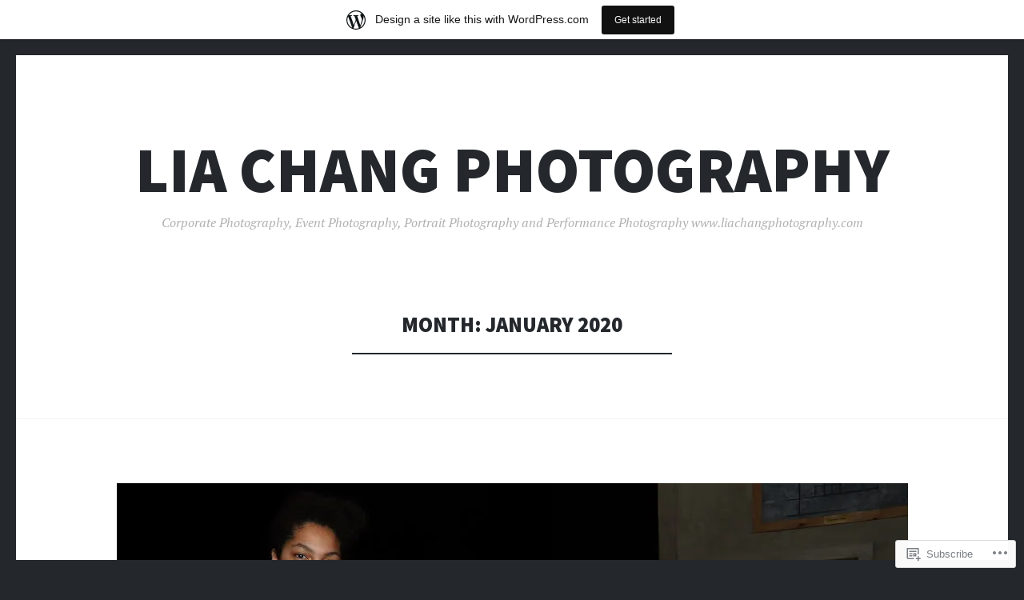

--- FILE ---
content_type: text/html; charset=UTF-8
request_url: https://liachangphotography.wordpress.com/2020/01/
body_size: 38317
content:
<!DOCTYPE html>
<html lang="en">
<head>
<meta charset="UTF-8">
<meta name="viewport" content="width=device-width, initial-scale=1">
<link rel="profile" href="http://gmpg.org/xfn/11">
<link rel="pingback" href="https://liachangphotography.wordpress.com/xmlrpc.php">

<title>January 2020 &#8211; Lia Chang Photography</title>
<meta name='robots' content='max-image-preview:large' />
<link rel='dns-prefetch' href='//s0.wp.com' />
<link rel='dns-prefetch' href='//fonts-api.wp.com' />
<link rel="alternate" type="application/rss+xml" title="Lia Chang Photography &raquo; Feed" href="https://liachangphotography.wordpress.com/feed/" />
<link rel="alternate" type="application/rss+xml" title="Lia Chang Photography &raquo; Comments Feed" href="https://liachangphotography.wordpress.com/comments/feed/" />
	<script type="text/javascript">
		/* <![CDATA[ */
		function addLoadEvent(func) {
			var oldonload = window.onload;
			if (typeof window.onload != 'function') {
				window.onload = func;
			} else {
				window.onload = function () {
					oldonload();
					func();
				}
			}
		}
		/* ]]> */
	</script>
	<link crossorigin='anonymous' rel='stylesheet' id='all-css-0-1' href='/wp-content/blog-plugins/marketing-bar/css/marketing-bar.css?m=1761640963i&cssminify=yes' type='text/css' media='all' />
<style id='wp-emoji-styles-inline-css'>

	img.wp-smiley, img.emoji {
		display: inline !important;
		border: none !important;
		box-shadow: none !important;
		height: 1em !important;
		width: 1em !important;
		margin: 0 0.07em !important;
		vertical-align: -0.1em !important;
		background: none !important;
		padding: 0 !important;
	}
/*# sourceURL=wp-emoji-styles-inline-css */
</style>
<link crossorigin='anonymous' rel='stylesheet' id='all-css-2-1' href='/wp-content/plugins/gutenberg-core/v22.2.0/build/styles/block-library/style.css?m=1764855221i&cssminify=yes' type='text/css' media='all' />
<style id='wp-block-library-inline-css'>
.has-text-align-justify {
	text-align:justify;
}
.has-text-align-justify{text-align:justify;}

/*# sourceURL=wp-block-library-inline-css */
</style><style id='global-styles-inline-css'>
:root{--wp--preset--aspect-ratio--square: 1;--wp--preset--aspect-ratio--4-3: 4/3;--wp--preset--aspect-ratio--3-4: 3/4;--wp--preset--aspect-ratio--3-2: 3/2;--wp--preset--aspect-ratio--2-3: 2/3;--wp--preset--aspect-ratio--16-9: 16/9;--wp--preset--aspect-ratio--9-16: 9/16;--wp--preset--color--black: #24282d;--wp--preset--color--cyan-bluish-gray: #abb8c3;--wp--preset--color--white: #ffffff;--wp--preset--color--pale-pink: #f78da7;--wp--preset--color--vivid-red: #cf2e2e;--wp--preset--color--luminous-vivid-orange: #ff6900;--wp--preset--color--luminous-vivid-amber: #fcb900;--wp--preset--color--light-green-cyan: #7bdcb5;--wp--preset--color--vivid-green-cyan: #00d084;--wp--preset--color--pale-cyan-blue: #8ed1fc;--wp--preset--color--vivid-cyan-blue: #0693e3;--wp--preset--color--vivid-purple: #9b51e0;--wp--preset--color--dark-gray: #464d4d;--wp--preset--color--medium-gray: #7f8d8c;--wp--preset--color--light-gray: #f1f2f3;--wp--preset--color--red: #e06d5e;--wp--preset--color--dark-red: #b44738;--wp--preset--gradient--vivid-cyan-blue-to-vivid-purple: linear-gradient(135deg,rgb(6,147,227) 0%,rgb(155,81,224) 100%);--wp--preset--gradient--light-green-cyan-to-vivid-green-cyan: linear-gradient(135deg,rgb(122,220,180) 0%,rgb(0,208,130) 100%);--wp--preset--gradient--luminous-vivid-amber-to-luminous-vivid-orange: linear-gradient(135deg,rgb(252,185,0) 0%,rgb(255,105,0) 100%);--wp--preset--gradient--luminous-vivid-orange-to-vivid-red: linear-gradient(135deg,rgb(255,105,0) 0%,rgb(207,46,46) 100%);--wp--preset--gradient--very-light-gray-to-cyan-bluish-gray: linear-gradient(135deg,rgb(238,238,238) 0%,rgb(169,184,195) 100%);--wp--preset--gradient--cool-to-warm-spectrum: linear-gradient(135deg,rgb(74,234,220) 0%,rgb(151,120,209) 20%,rgb(207,42,186) 40%,rgb(238,44,130) 60%,rgb(251,105,98) 80%,rgb(254,248,76) 100%);--wp--preset--gradient--blush-light-purple: linear-gradient(135deg,rgb(255,206,236) 0%,rgb(152,150,240) 100%);--wp--preset--gradient--blush-bordeaux: linear-gradient(135deg,rgb(254,205,165) 0%,rgb(254,45,45) 50%,rgb(107,0,62) 100%);--wp--preset--gradient--luminous-dusk: linear-gradient(135deg,rgb(255,203,112) 0%,rgb(199,81,192) 50%,rgb(65,88,208) 100%);--wp--preset--gradient--pale-ocean: linear-gradient(135deg,rgb(255,245,203) 0%,rgb(182,227,212) 50%,rgb(51,167,181) 100%);--wp--preset--gradient--electric-grass: linear-gradient(135deg,rgb(202,248,128) 0%,rgb(113,206,126) 100%);--wp--preset--gradient--midnight: linear-gradient(135deg,rgb(2,3,129) 0%,rgb(40,116,252) 100%);--wp--preset--font-size--small: 13px;--wp--preset--font-size--medium: 20px;--wp--preset--font-size--large: 36px;--wp--preset--font-size--x-large: 42px;--wp--preset--font-family--albert-sans: 'Albert Sans', sans-serif;--wp--preset--font-family--alegreya: Alegreya, serif;--wp--preset--font-family--arvo: Arvo, serif;--wp--preset--font-family--bodoni-moda: 'Bodoni Moda', serif;--wp--preset--font-family--bricolage-grotesque: 'Bricolage Grotesque', sans-serif;--wp--preset--font-family--cabin: Cabin, sans-serif;--wp--preset--font-family--chivo: Chivo, sans-serif;--wp--preset--font-family--commissioner: Commissioner, sans-serif;--wp--preset--font-family--cormorant: Cormorant, serif;--wp--preset--font-family--courier-prime: 'Courier Prime', monospace;--wp--preset--font-family--crimson-pro: 'Crimson Pro', serif;--wp--preset--font-family--dm-mono: 'DM Mono', monospace;--wp--preset--font-family--dm-sans: 'DM Sans', sans-serif;--wp--preset--font-family--dm-serif-display: 'DM Serif Display', serif;--wp--preset--font-family--domine: Domine, serif;--wp--preset--font-family--eb-garamond: 'EB Garamond', serif;--wp--preset--font-family--epilogue: Epilogue, sans-serif;--wp--preset--font-family--fahkwang: Fahkwang, sans-serif;--wp--preset--font-family--figtree: Figtree, sans-serif;--wp--preset--font-family--fira-sans: 'Fira Sans', sans-serif;--wp--preset--font-family--fjalla-one: 'Fjalla One', sans-serif;--wp--preset--font-family--fraunces: Fraunces, serif;--wp--preset--font-family--gabarito: Gabarito, system-ui;--wp--preset--font-family--ibm-plex-mono: 'IBM Plex Mono', monospace;--wp--preset--font-family--ibm-plex-sans: 'IBM Plex Sans', sans-serif;--wp--preset--font-family--ibarra-real-nova: 'Ibarra Real Nova', serif;--wp--preset--font-family--instrument-serif: 'Instrument Serif', serif;--wp--preset--font-family--inter: Inter, sans-serif;--wp--preset--font-family--josefin-sans: 'Josefin Sans', sans-serif;--wp--preset--font-family--jost: Jost, sans-serif;--wp--preset--font-family--libre-baskerville: 'Libre Baskerville', serif;--wp--preset--font-family--libre-franklin: 'Libre Franklin', sans-serif;--wp--preset--font-family--literata: Literata, serif;--wp--preset--font-family--lora: Lora, serif;--wp--preset--font-family--merriweather: Merriweather, serif;--wp--preset--font-family--montserrat: Montserrat, sans-serif;--wp--preset--font-family--newsreader: Newsreader, serif;--wp--preset--font-family--noto-sans-mono: 'Noto Sans Mono', sans-serif;--wp--preset--font-family--nunito: Nunito, sans-serif;--wp--preset--font-family--open-sans: 'Open Sans', sans-serif;--wp--preset--font-family--overpass: Overpass, sans-serif;--wp--preset--font-family--pt-serif: 'PT Serif', serif;--wp--preset--font-family--petrona: Petrona, serif;--wp--preset--font-family--piazzolla: Piazzolla, serif;--wp--preset--font-family--playfair-display: 'Playfair Display', serif;--wp--preset--font-family--plus-jakarta-sans: 'Plus Jakarta Sans', sans-serif;--wp--preset--font-family--poppins: Poppins, sans-serif;--wp--preset--font-family--raleway: Raleway, sans-serif;--wp--preset--font-family--roboto: Roboto, sans-serif;--wp--preset--font-family--roboto-slab: 'Roboto Slab', serif;--wp--preset--font-family--rubik: Rubik, sans-serif;--wp--preset--font-family--rufina: Rufina, serif;--wp--preset--font-family--sora: Sora, sans-serif;--wp--preset--font-family--source-sans-3: 'Source Sans 3', sans-serif;--wp--preset--font-family--source-serif-4: 'Source Serif 4', serif;--wp--preset--font-family--space-mono: 'Space Mono', monospace;--wp--preset--font-family--syne: Syne, sans-serif;--wp--preset--font-family--texturina: Texturina, serif;--wp--preset--font-family--urbanist: Urbanist, sans-serif;--wp--preset--font-family--work-sans: 'Work Sans', sans-serif;--wp--preset--spacing--20: 0.44rem;--wp--preset--spacing--30: 0.67rem;--wp--preset--spacing--40: 1rem;--wp--preset--spacing--50: 1.5rem;--wp--preset--spacing--60: 2.25rem;--wp--preset--spacing--70: 3.38rem;--wp--preset--spacing--80: 5.06rem;--wp--preset--shadow--natural: 6px 6px 9px rgba(0, 0, 0, 0.2);--wp--preset--shadow--deep: 12px 12px 50px rgba(0, 0, 0, 0.4);--wp--preset--shadow--sharp: 6px 6px 0px rgba(0, 0, 0, 0.2);--wp--preset--shadow--outlined: 6px 6px 0px -3px rgb(255, 255, 255), 6px 6px rgb(0, 0, 0);--wp--preset--shadow--crisp: 6px 6px 0px rgb(0, 0, 0);}:where(.is-layout-flex){gap: 0.5em;}:where(.is-layout-grid){gap: 0.5em;}body .is-layout-flex{display: flex;}.is-layout-flex{flex-wrap: wrap;align-items: center;}.is-layout-flex > :is(*, div){margin: 0;}body .is-layout-grid{display: grid;}.is-layout-grid > :is(*, div){margin: 0;}:where(.wp-block-columns.is-layout-flex){gap: 2em;}:where(.wp-block-columns.is-layout-grid){gap: 2em;}:where(.wp-block-post-template.is-layout-flex){gap: 1.25em;}:where(.wp-block-post-template.is-layout-grid){gap: 1.25em;}.has-black-color{color: var(--wp--preset--color--black) !important;}.has-cyan-bluish-gray-color{color: var(--wp--preset--color--cyan-bluish-gray) !important;}.has-white-color{color: var(--wp--preset--color--white) !important;}.has-pale-pink-color{color: var(--wp--preset--color--pale-pink) !important;}.has-vivid-red-color{color: var(--wp--preset--color--vivid-red) !important;}.has-luminous-vivid-orange-color{color: var(--wp--preset--color--luminous-vivid-orange) !important;}.has-luminous-vivid-amber-color{color: var(--wp--preset--color--luminous-vivid-amber) !important;}.has-light-green-cyan-color{color: var(--wp--preset--color--light-green-cyan) !important;}.has-vivid-green-cyan-color{color: var(--wp--preset--color--vivid-green-cyan) !important;}.has-pale-cyan-blue-color{color: var(--wp--preset--color--pale-cyan-blue) !important;}.has-vivid-cyan-blue-color{color: var(--wp--preset--color--vivid-cyan-blue) !important;}.has-vivid-purple-color{color: var(--wp--preset--color--vivid-purple) !important;}.has-black-background-color{background-color: var(--wp--preset--color--black) !important;}.has-cyan-bluish-gray-background-color{background-color: var(--wp--preset--color--cyan-bluish-gray) !important;}.has-white-background-color{background-color: var(--wp--preset--color--white) !important;}.has-pale-pink-background-color{background-color: var(--wp--preset--color--pale-pink) !important;}.has-vivid-red-background-color{background-color: var(--wp--preset--color--vivid-red) !important;}.has-luminous-vivid-orange-background-color{background-color: var(--wp--preset--color--luminous-vivid-orange) !important;}.has-luminous-vivid-amber-background-color{background-color: var(--wp--preset--color--luminous-vivid-amber) !important;}.has-light-green-cyan-background-color{background-color: var(--wp--preset--color--light-green-cyan) !important;}.has-vivid-green-cyan-background-color{background-color: var(--wp--preset--color--vivid-green-cyan) !important;}.has-pale-cyan-blue-background-color{background-color: var(--wp--preset--color--pale-cyan-blue) !important;}.has-vivid-cyan-blue-background-color{background-color: var(--wp--preset--color--vivid-cyan-blue) !important;}.has-vivid-purple-background-color{background-color: var(--wp--preset--color--vivid-purple) !important;}.has-black-border-color{border-color: var(--wp--preset--color--black) !important;}.has-cyan-bluish-gray-border-color{border-color: var(--wp--preset--color--cyan-bluish-gray) !important;}.has-white-border-color{border-color: var(--wp--preset--color--white) !important;}.has-pale-pink-border-color{border-color: var(--wp--preset--color--pale-pink) !important;}.has-vivid-red-border-color{border-color: var(--wp--preset--color--vivid-red) !important;}.has-luminous-vivid-orange-border-color{border-color: var(--wp--preset--color--luminous-vivid-orange) !important;}.has-luminous-vivid-amber-border-color{border-color: var(--wp--preset--color--luminous-vivid-amber) !important;}.has-light-green-cyan-border-color{border-color: var(--wp--preset--color--light-green-cyan) !important;}.has-vivid-green-cyan-border-color{border-color: var(--wp--preset--color--vivid-green-cyan) !important;}.has-pale-cyan-blue-border-color{border-color: var(--wp--preset--color--pale-cyan-blue) !important;}.has-vivid-cyan-blue-border-color{border-color: var(--wp--preset--color--vivid-cyan-blue) !important;}.has-vivid-purple-border-color{border-color: var(--wp--preset--color--vivid-purple) !important;}.has-vivid-cyan-blue-to-vivid-purple-gradient-background{background: var(--wp--preset--gradient--vivid-cyan-blue-to-vivid-purple) !important;}.has-light-green-cyan-to-vivid-green-cyan-gradient-background{background: var(--wp--preset--gradient--light-green-cyan-to-vivid-green-cyan) !important;}.has-luminous-vivid-amber-to-luminous-vivid-orange-gradient-background{background: var(--wp--preset--gradient--luminous-vivid-amber-to-luminous-vivid-orange) !important;}.has-luminous-vivid-orange-to-vivid-red-gradient-background{background: var(--wp--preset--gradient--luminous-vivid-orange-to-vivid-red) !important;}.has-very-light-gray-to-cyan-bluish-gray-gradient-background{background: var(--wp--preset--gradient--very-light-gray-to-cyan-bluish-gray) !important;}.has-cool-to-warm-spectrum-gradient-background{background: var(--wp--preset--gradient--cool-to-warm-spectrum) !important;}.has-blush-light-purple-gradient-background{background: var(--wp--preset--gradient--blush-light-purple) !important;}.has-blush-bordeaux-gradient-background{background: var(--wp--preset--gradient--blush-bordeaux) !important;}.has-luminous-dusk-gradient-background{background: var(--wp--preset--gradient--luminous-dusk) !important;}.has-pale-ocean-gradient-background{background: var(--wp--preset--gradient--pale-ocean) !important;}.has-electric-grass-gradient-background{background: var(--wp--preset--gradient--electric-grass) !important;}.has-midnight-gradient-background{background: var(--wp--preset--gradient--midnight) !important;}.has-small-font-size{font-size: var(--wp--preset--font-size--small) !important;}.has-medium-font-size{font-size: var(--wp--preset--font-size--medium) !important;}.has-large-font-size{font-size: var(--wp--preset--font-size--large) !important;}.has-x-large-font-size{font-size: var(--wp--preset--font-size--x-large) !important;}.has-albert-sans-font-family{font-family: var(--wp--preset--font-family--albert-sans) !important;}.has-alegreya-font-family{font-family: var(--wp--preset--font-family--alegreya) !important;}.has-arvo-font-family{font-family: var(--wp--preset--font-family--arvo) !important;}.has-bodoni-moda-font-family{font-family: var(--wp--preset--font-family--bodoni-moda) !important;}.has-bricolage-grotesque-font-family{font-family: var(--wp--preset--font-family--bricolage-grotesque) !important;}.has-cabin-font-family{font-family: var(--wp--preset--font-family--cabin) !important;}.has-chivo-font-family{font-family: var(--wp--preset--font-family--chivo) !important;}.has-commissioner-font-family{font-family: var(--wp--preset--font-family--commissioner) !important;}.has-cormorant-font-family{font-family: var(--wp--preset--font-family--cormorant) !important;}.has-courier-prime-font-family{font-family: var(--wp--preset--font-family--courier-prime) !important;}.has-crimson-pro-font-family{font-family: var(--wp--preset--font-family--crimson-pro) !important;}.has-dm-mono-font-family{font-family: var(--wp--preset--font-family--dm-mono) !important;}.has-dm-sans-font-family{font-family: var(--wp--preset--font-family--dm-sans) !important;}.has-dm-serif-display-font-family{font-family: var(--wp--preset--font-family--dm-serif-display) !important;}.has-domine-font-family{font-family: var(--wp--preset--font-family--domine) !important;}.has-eb-garamond-font-family{font-family: var(--wp--preset--font-family--eb-garamond) !important;}.has-epilogue-font-family{font-family: var(--wp--preset--font-family--epilogue) !important;}.has-fahkwang-font-family{font-family: var(--wp--preset--font-family--fahkwang) !important;}.has-figtree-font-family{font-family: var(--wp--preset--font-family--figtree) !important;}.has-fira-sans-font-family{font-family: var(--wp--preset--font-family--fira-sans) !important;}.has-fjalla-one-font-family{font-family: var(--wp--preset--font-family--fjalla-one) !important;}.has-fraunces-font-family{font-family: var(--wp--preset--font-family--fraunces) !important;}.has-gabarito-font-family{font-family: var(--wp--preset--font-family--gabarito) !important;}.has-ibm-plex-mono-font-family{font-family: var(--wp--preset--font-family--ibm-plex-mono) !important;}.has-ibm-plex-sans-font-family{font-family: var(--wp--preset--font-family--ibm-plex-sans) !important;}.has-ibarra-real-nova-font-family{font-family: var(--wp--preset--font-family--ibarra-real-nova) !important;}.has-instrument-serif-font-family{font-family: var(--wp--preset--font-family--instrument-serif) !important;}.has-inter-font-family{font-family: var(--wp--preset--font-family--inter) !important;}.has-josefin-sans-font-family{font-family: var(--wp--preset--font-family--josefin-sans) !important;}.has-jost-font-family{font-family: var(--wp--preset--font-family--jost) !important;}.has-libre-baskerville-font-family{font-family: var(--wp--preset--font-family--libre-baskerville) !important;}.has-libre-franklin-font-family{font-family: var(--wp--preset--font-family--libre-franklin) !important;}.has-literata-font-family{font-family: var(--wp--preset--font-family--literata) !important;}.has-lora-font-family{font-family: var(--wp--preset--font-family--lora) !important;}.has-merriweather-font-family{font-family: var(--wp--preset--font-family--merriweather) !important;}.has-montserrat-font-family{font-family: var(--wp--preset--font-family--montserrat) !important;}.has-newsreader-font-family{font-family: var(--wp--preset--font-family--newsreader) !important;}.has-noto-sans-mono-font-family{font-family: var(--wp--preset--font-family--noto-sans-mono) !important;}.has-nunito-font-family{font-family: var(--wp--preset--font-family--nunito) !important;}.has-open-sans-font-family{font-family: var(--wp--preset--font-family--open-sans) !important;}.has-overpass-font-family{font-family: var(--wp--preset--font-family--overpass) !important;}.has-pt-serif-font-family{font-family: var(--wp--preset--font-family--pt-serif) !important;}.has-petrona-font-family{font-family: var(--wp--preset--font-family--petrona) !important;}.has-piazzolla-font-family{font-family: var(--wp--preset--font-family--piazzolla) !important;}.has-playfair-display-font-family{font-family: var(--wp--preset--font-family--playfair-display) !important;}.has-plus-jakarta-sans-font-family{font-family: var(--wp--preset--font-family--plus-jakarta-sans) !important;}.has-poppins-font-family{font-family: var(--wp--preset--font-family--poppins) !important;}.has-raleway-font-family{font-family: var(--wp--preset--font-family--raleway) !important;}.has-roboto-font-family{font-family: var(--wp--preset--font-family--roboto) !important;}.has-roboto-slab-font-family{font-family: var(--wp--preset--font-family--roboto-slab) !important;}.has-rubik-font-family{font-family: var(--wp--preset--font-family--rubik) !important;}.has-rufina-font-family{font-family: var(--wp--preset--font-family--rufina) !important;}.has-sora-font-family{font-family: var(--wp--preset--font-family--sora) !important;}.has-source-sans-3-font-family{font-family: var(--wp--preset--font-family--source-sans-3) !important;}.has-source-serif-4-font-family{font-family: var(--wp--preset--font-family--source-serif-4) !important;}.has-space-mono-font-family{font-family: var(--wp--preset--font-family--space-mono) !important;}.has-syne-font-family{font-family: var(--wp--preset--font-family--syne) !important;}.has-texturina-font-family{font-family: var(--wp--preset--font-family--texturina) !important;}.has-urbanist-font-family{font-family: var(--wp--preset--font-family--urbanist) !important;}.has-work-sans-font-family{font-family: var(--wp--preset--font-family--work-sans) !important;}
/*# sourceURL=global-styles-inline-css */
</style>

<style id='classic-theme-styles-inline-css'>
/*! This file is auto-generated */
.wp-block-button__link{color:#fff;background-color:#32373c;border-radius:9999px;box-shadow:none;text-decoration:none;padding:calc(.667em + 2px) calc(1.333em + 2px);font-size:1.125em}.wp-block-file__button{background:#32373c;color:#fff;text-decoration:none}
/*# sourceURL=/wp-includes/css/classic-themes.min.css */
</style>
<link crossorigin='anonymous' rel='stylesheet' id='all-css-4-1' href='/_static/??-eJx9jsEKwjAQRH/IzZIqGg/itzTpotFsG7Ibi39vSkEFwcschveGwTlDmEalUTGneomjYJh8msJdsDPWGQsSOSeCQg+zwyGKvgkQfSYyQWSDX0Nc4bNVqPWce10IpiH2lIgb9k+bc3PA+1xIBFpyrAx6baL8eGuNuXqMKVXR0mvB9eECn/lk9866bdcdD7cXck9Y+g==&cssminify=yes' type='text/css' media='all' />
<link rel='stylesheet' id='illustratr-source-sans-pro-css' href='https://fonts-api.wp.com/css?family=Source+Sans+Pro%3A400%2C700%2C900%2C400italic%2C700italic%2C900italic&#038;subset=latin%2Clatin-ext' media='all' />
<link rel='stylesheet' id='illustratr-pt-serif-css' href='https://fonts-api.wp.com/css?family=PT+Serif%3A400%2C700%2C400italic%2C700italic&#038;subset=latin%2Clatin-ext' media='all' />
<link rel='stylesheet' id='illustratr-source-code-pro-css' href='https://fonts-api.wp.com/css?family=Source+Code+Pro' media='all' />
<link crossorigin='anonymous' rel='stylesheet' id='all-css-10-1' href='/_static/??-eJyNj8sKAjEMRX/IGhyprsRPkU6JtWPalCbD4N/bERcFRdzdC+fkAUsxnrNiVkizKTSHmAUm1OL8/d0hMWe4xOwhYMYamyHf49aLbKAbqjdMKFDmESLRLFqdVhB9EP7JrmtfvFmK5/RhdWdXHIlDiwEa1dVfUkA2xN5pbE/2xVzJxbqq53TaHa0d7MHuh+kJRoZz9A==&cssminify=yes' type='text/css' media='all' />
<link crossorigin='anonymous' rel='stylesheet' id='print-css-11-1' href='/wp-content/mu-plugins/global-print/global-print.css?m=1465851035i&cssminify=yes' type='text/css' media='print' />
<style id='jetpack-global-styles-frontend-style-inline-css'>
:root { --font-headings: unset; --font-base: unset; --font-headings-default: -apple-system,BlinkMacSystemFont,"Segoe UI",Roboto,Oxygen-Sans,Ubuntu,Cantarell,"Helvetica Neue",sans-serif; --font-base-default: -apple-system,BlinkMacSystemFont,"Segoe UI",Roboto,Oxygen-Sans,Ubuntu,Cantarell,"Helvetica Neue",sans-serif;}
/*# sourceURL=jetpack-global-styles-frontend-style-inline-css */
</style>
<link crossorigin='anonymous' rel='stylesheet' id='all-css-14-1' href='/wp-content/themes/h4/global.css?m=1420737423i&cssminify=yes' type='text/css' media='all' />
<script type="text/javascript" id="wpcom-actionbar-placeholder-js-extra">
/* <![CDATA[ */
var actionbardata = {"siteID":"14238699","postID":"0","siteURL":"https://liachangphotography.wordpress.com","xhrURL":"https://liachangphotography.wordpress.com/wp-admin/admin-ajax.php","nonce":"8d63a61e57","isLoggedIn":"","statusMessage":"","subsEmailDefault":"instantly","proxyScriptUrl":"https://s0.wp.com/wp-content/js/wpcom-proxy-request.js?m=1513050504i&amp;ver=20211021","i18n":{"followedText":"New posts from this site will now appear in your \u003Ca href=\"https://wordpress.com/reader\"\u003EReader\u003C/a\u003E","foldBar":"Collapse this bar","unfoldBar":"Expand this bar","shortLinkCopied":"Shortlink copied to clipboard."}};
//# sourceURL=wpcom-actionbar-placeholder-js-extra
/* ]]> */
</script>
<script type="text/javascript" id="jetpack-mu-wpcom-settings-js-before">
/* <![CDATA[ */
var JETPACK_MU_WPCOM_SETTINGS = {"assetsUrl":"https://s0.wp.com/wp-content/mu-plugins/jetpack-mu-wpcom-plugin/moon/jetpack_vendor/automattic/jetpack-mu-wpcom/src/build/"};
//# sourceURL=jetpack-mu-wpcom-settings-js-before
/* ]]> */
</script>
<script crossorigin='anonymous' type='text/javascript'  src='/_static/??-eJzTLy/QTc7PK0nNK9HPKtYvyinRLSjKr6jUyyrW0QfKZeYl55SmpBaDJLMKS1OLKqGUXm5mHkFFurmZ6UWJJalQxfa5tobmRgamxgZmFpZZACbyLJI='></script>
<script type="text/javascript" id="rlt-proxy-js-after">
/* <![CDATA[ */
	rltInitialize( {"token":null,"iframeOrigins":["https:\/\/widgets.wp.com"]} );
//# sourceURL=rlt-proxy-js-after
/* ]]> */
</script>
<link rel="EditURI" type="application/rsd+xml" title="RSD" href="https://liachangphotography.wordpress.com/xmlrpc.php?rsd" />
<meta name="generator" content="WordPress.com" />

<!-- Jetpack Open Graph Tags -->
<meta property="og:type" content="website" />
<meta property="og:title" content="January 2020 &#8211; Lia Chang Photography" />
<meta property="og:site_name" content="Lia Chang Photography" />
<meta property="og:image" content="https://liachangphotography.wordpress.com/wp-content/uploads/2020/09/cropped-lia-chang_7886-1.jpg?w=200" />
<meta property="og:image:width" content="200" />
<meta property="og:image:height" content="200" />
<meta property="og:image:alt" content="" />
<meta property="og:locale" content="en_US" />
<meta property="fb:app_id" content="249643311490" />

<!-- End Jetpack Open Graph Tags -->
<link rel='openid.server' href='https://liachangphotography.wordpress.com/?openidserver=1' />
<link rel='openid.delegate' href='https://liachangphotography.wordpress.com/' />
<link rel="search" type="application/opensearchdescription+xml" href="https://liachangphotography.wordpress.com/osd.xml" title="Lia Chang Photography" />
<link rel="search" type="application/opensearchdescription+xml" href="https://s1.wp.com/opensearch.xml" title="WordPress.com" />
<meta name="description" content="1 post published by Lia Chang during January 2020" />
<link rel="icon" href="https://liachangphotography.wordpress.com/wp-content/uploads/2020/09/cropped-lia-chang_7886-1.jpg?w=32" sizes="32x32" />
<link rel="icon" href="https://liachangphotography.wordpress.com/wp-content/uploads/2020/09/cropped-lia-chang_7886-1.jpg?w=192" sizes="192x192" />
<link rel="apple-touch-icon" href="https://liachangphotography.wordpress.com/wp-content/uploads/2020/09/cropped-lia-chang_7886-1.jpg?w=180" />
<meta name="msapplication-TileImage" content="https://liachangphotography.wordpress.com/wp-content/uploads/2020/09/cropped-lia-chang_7886-1.jpg?w=270" />
<link crossorigin='anonymous' rel='stylesheet' id='all-css-0-3' href='/_static/??-eJydj8EKwjAQRH/IuFQr9SJ+iqSbpWy7yYZuQunfW0E9ivQ4j+ENA0t2qKlQKhCry1IHTgYjlexxemeIqgkenBB6UZwMbOFM8xHNDvC/IWqoQgboZ61G8i19wF5hYaHgBi9C8/or7R1YOAxUtt+K7MVFCuwdb5INlVXo5b3HW9Ndzqdr2zXt+AQji4Ip&cssminify=yes' type='text/css' media='all' />
</head>

<body class="archive date wp-embed-responsive wp-theme-pubillustratr customizer-styles-applied body-borders widgets-hidden jetpack-reblog-enabled has-marketing-bar has-marketing-bar-theme-illustratr">
<div id="page" class="hfeed site">

	<header id="masthead" class="site-header" role="banner">
		
		<div class="site-branding">
			<a href="https://liachangphotography.wordpress.com/" class="site-logo-link" rel="home" itemprop="url"></a>			<h1 class="site-title"><a href="https://liachangphotography.wordpress.com/" rel="home">Lia Chang Photography</a></h1>
			<h2 class="site-description">Corporate Photography, Event Photography, Portrait Photography and Performance Photography www.liachangphotography.com</h2>
		</div><!-- .site-branding -->

					<nav id="site-navigation" class="main-navigation" role="navigation">
				<h1 class="menu-toggle"><span class="genericon genericon-menu"><span class="screen-reader-text">Menu</span></span></h1>
				<a class="skip-link screen-reader-text" href="#content">Skip to content</a>

							</nav><!-- #site-navigation -->
			</header><!-- #masthead -->

	<div id="content" class="site-content">

	<section id="primary" class="content-area">
		<main id="main" class="site-main" role="main">

		
			<header class="page-header">
				<h1 class="page-title">
					Month: <span>January 2020</span>				</h1>
							</header><!-- .page-header -->

						
				
<article id="post-10724" class="post-10724 post type-post status-publish format-standard has-post-thumbnail hentry category-awards category-photography category-theater tag-2019-steinberg-playwright-awards tag-abraham-kim tag-backstage-pass-with-lia-chang tag-bess-wohl tag-carole-krumland tag-courtney-reed tag-elaine-davis tag-francis-jue tag-garth-kravits tag-gracie-gardner tag-hana-sharif tag-hannah-cabell tag-heather-alicia-simms tag-jane-lui tag-jed-resnick tag-jennifer-lim tag-jim-steinberg tag-joe-ngo tag-joshua-kahan-brody tag-kaneza-schaal tag-kate-rockwell tag-kent-thompson tag-lauren-yee tag-les-waters tag-lia-chang tag-lia-chang-photography tag-lily-houghton tag-luke-robertson tag-lynne-meadow tag-michael-steinberg tag-molly-smith tag-montego-glover tag-natalia-payne tag-oskar-eustis tag-pun-bandhu tag-roslyn-ruff tag-sarah-lunnie tag-seth-weingarten tag-steinberg-playwright-awards-jackie-sibblies-drury tag-susan-frunzi tag-william-zabel">

			<div class="entry-thumbnail">
						<a href="https://liachangphotography.wordpress.com/2020/01/15/lauren-yee-and-jackie-sibblies-drury-receive-2019-steinberg-playwright-awards-at-the-12th-annual-mimi-awards/">
				<img width="989" height="500" src="https://liachangphotography.wordpress.com/wp-content/uploads/2020/01/2020-1-13-jackie-sibblies-drury-and-lauren-yee.-photo-by-lia-chang-169-1.jpg?w=989&amp;h=500&amp;crop=1" class="attachment-illustratr-featured-image size-illustratr-featured-image wp-post-image" alt="" decoding="async" srcset="https://liachangphotography.wordpress.com/wp-content/uploads/2020/01/2020-1-13-jackie-sibblies-drury-and-lauren-yee.-photo-by-lia-chang-169-1.jpg?w=989&amp;h=500&amp;crop=1 989w, https://liachangphotography.wordpress.com/wp-content/uploads/2020/01/2020-1-13-jackie-sibblies-drury-and-lauren-yee.-photo-by-lia-chang-169-1.jpg?w=150&amp;h=76&amp;crop=1 150w, https://liachangphotography.wordpress.com/wp-content/uploads/2020/01/2020-1-13-jackie-sibblies-drury-and-lauren-yee.-photo-by-lia-chang-169-1.jpg?w=300&amp;h=152&amp;crop=1 300w, https://liachangphotography.wordpress.com/wp-content/uploads/2020/01/2020-1-13-jackie-sibblies-drury-and-lauren-yee.-photo-by-lia-chang-169-1.jpg?w=768&amp;h=388&amp;crop=1 768w" sizes="(max-width: 989px) 100vw, 989px" data-attachment-id="10866" data-permalink="https://liachangphotography.wordpress.com/2020/01/15/lauren-yee-and-jackie-sibblies-drury-receive-2019-steinberg-playwright-awards-at-the-12th-annual-mimi-awards/2020-1-13-jackie-sibblies-drury-and-lauren-yee-photo-by-lia-chang-169-2/" data-orig-file="https://liachangphotography.wordpress.com/wp-content/uploads/2020/01/2020-1-13-jackie-sibblies-drury-and-lauren-yee.-photo-by-lia-chang-169-1.jpg" data-orig-size="989,550" data-comments-opened="1" data-image-meta="{&quot;aperture&quot;:&quot;5.6&quot;,&quot;credit&quot;:&quot;&quot;,&quot;camera&quot;:&quot;Canon EOS Rebel T7i&quot;,&quot;caption&quot;:&quot;&quot;,&quot;created_timestamp&quot;:&quot;1578949507&quot;,&quot;copyright&quot;:&quot;&quot;,&quot;focal_length&quot;:&quot;17&quot;,&quot;iso&quot;:&quot;800&quot;,&quot;shutter_speed&quot;:&quot;0.02&quot;,&quot;title&quot;:&quot;&quot;,&quot;orientation&quot;:&quot;1&quot;}" data-image-title="2020-1-13 Jackie Sibblies Drury and Lauren Yee. Photo by Lia Chang-169" data-image-description="&lt;p&gt;Lauren Yee and Jackie Sibblies Drury Receive 2019 Steinberg Playwright Awards at the 12th Annual &amp;#8220;Mimi&amp;#8221; Awards on January 13, 2020. Photo by Lia Chang&lt;/p&gt;
" data-image-caption="&lt;p&gt;Lauren Yee and Jackie Sibblies Drury Receive 2019 Steinberg Playwright Awards at the 12th Annual &amp;#8220;Mimi&amp;#8221; Awards on January 13, 2020. Photo by Lia Chang&lt;/p&gt;
" data-medium-file="https://liachangphotography.wordpress.com/wp-content/uploads/2020/01/2020-1-13-jackie-sibblies-drury-and-lauren-yee.-photo-by-lia-chang-169-1.jpg?w=300" data-large-file="https://liachangphotography.wordpress.com/wp-content/uploads/2020/01/2020-1-13-jackie-sibblies-drury-and-lauren-yee.-photo-by-lia-chang-169-1.jpg?w=840" />			</a>
					</div><!-- .entry-thumbnail -->
	
	<header class="entry-header">
		<h1 class="entry-title"><a href="https://liachangphotography.wordpress.com/2020/01/15/lauren-yee-and-jackie-sibblies-drury-receive-2019-steinberg-playwright-awards-at-the-12th-annual-mimi-awards/" rel="bookmark">Lauren Yee and Jackie Sibblies Drury Receive 2019 Steinberg Playwright Awards at the 12th Annual &#8220;Mimi&#8221; Awards</a></h1>
					<span class="cat-links"><a href="https://liachangphotography.wordpress.com/category/awards/" rel="category tag">Awards</a>, <a href="https://liachangphotography.wordpress.com/category/photography/" rel="category tag">Photography</a>, <a href="https://liachangphotography.wordpress.com/category/theater/" rel="category tag">Theater</a></span>
		
			</header><!-- .entry-header -->

					<div class="entry-content">
			<p>The Harold and Mimi Steinberg Charitable Trust honored Horton Foote Prize-winning playwright Lauren Yee and Pulitzer Prize-winning playwright Jackie Sibblies Drury with the 2019 Steinberg Playwright Awards at the 12th Annual &#8220;Mimi&#8221; Awards on January 13, 2020 held at Lincoln Center Theater.</p>
<div data-shortcode="caption" id="attachment_10768" style="width: 850px" class="wp-caption aligncenter"><img aria-describedby="caption-attachment-10768" data-attachment-id="10768" data-permalink="https://liachangphotography.wordpress.com/2020/01/15/lauren-yee-and-jackie-sibblies-drury-receive-2019-steinberg-playwright-awards-at-the-12th-annual-mimi-awards/2020-1-13-jackie-sibblies-drury-and-lauren-yee-photo-by-lia-chang-169/" data-orig-file="https://liachangphotography.wordpress.com/wp-content/uploads/2020/01/2020-1-13-jackie-sibblies-drury-and-lauren-yee.-photo-by-lia-chang-169.jpg" data-orig-size="1000,667" data-comments-opened="1" data-image-meta="{&quot;aperture&quot;:&quot;5.6&quot;,&quot;credit&quot;:&quot;&quot;,&quot;camera&quot;:&quot;Canon EOS Rebel T7i&quot;,&quot;caption&quot;:&quot;&quot;,&quot;created_timestamp&quot;:&quot;1578949507&quot;,&quot;copyright&quot;:&quot;&quot;,&quot;focal_length&quot;:&quot;17&quot;,&quot;iso&quot;:&quot;800&quot;,&quot;shutter_speed&quot;:&quot;0.02&quot;,&quot;title&quot;:&quot;&quot;,&quot;orientation&quot;:&quot;1&quot;}" data-image-title="2020-1-13 Jackie Sibblies Drury and Lauren Yee. Photo by Lia Chang-169" data-image-description="&lt;p&gt;Jackie Sibblies Drury and Lauren Yee. Photo by Lia Chang&lt;/p&gt;
" data-image-caption="&lt;p&gt;Jackie Sibblies Drury and Lauren Yee. Photo by Lia Chang&lt;/p&gt;
" data-medium-file="https://liachangphotography.wordpress.com/wp-content/uploads/2020/01/2020-1-13-jackie-sibblies-drury-and-lauren-yee.-photo-by-lia-chang-169.jpg?w=300" data-large-file="https://liachangphotography.wordpress.com/wp-content/uploads/2020/01/2020-1-13-jackie-sibblies-drury-and-lauren-yee.-photo-by-lia-chang-169.jpg?w=840" class="size-large wp-image-10768" src="https://liachangphotography.wordpress.com/wp-content/uploads/2020/01/2020-1-13-jackie-sibblies-drury-and-lauren-yee.-photo-by-lia-chang-169.jpg?w=840&#038;h=560" alt="" width="840" height="560" srcset="https://liachangphotography.wordpress.com/wp-content/uploads/2020/01/2020-1-13-jackie-sibblies-drury-and-lauren-yee.-photo-by-lia-chang-169.jpg?w=840 840w, https://liachangphotography.wordpress.com/wp-content/uploads/2020/01/2020-1-13-jackie-sibblies-drury-and-lauren-yee.-photo-by-lia-chang-169.jpg?w=150 150w, https://liachangphotography.wordpress.com/wp-content/uploads/2020/01/2020-1-13-jackie-sibblies-drury-and-lauren-yee.-photo-by-lia-chang-169.jpg?w=300 300w, https://liachangphotography.wordpress.com/wp-content/uploads/2020/01/2020-1-13-jackie-sibblies-drury-and-lauren-yee.-photo-by-lia-chang-169.jpg?w=768 768w, https://liachangphotography.wordpress.com/wp-content/uploads/2020/01/2020-1-13-jackie-sibblies-drury-and-lauren-yee.-photo-by-lia-chang-169.jpg 1000w" sizes="(max-width: 840px) 100vw, 840px" /><p id="caption-attachment-10768" class="wp-caption-text">Jackie Sibblies Drury and Lauren Yee. Photo by Lia Chang</p></div>
<p>The &#8220;Mimi&#8221; Awards are presented annually to honor the outstanding artistry and accomplishments of some of the most gifted American Playwrights. Along with a monetary award of $50,000, the playwrights received &#8220;The Mimi,&#8221; a statuette designed by David Rockwell, Tony Award-nominated scenic designer and architect.</p>
<div class="tiled-gallery type-rectangular tiled-gallery-unresized" data-original-width="840" data-carousel-extra='{&quot;blog_id&quot;:14238699,&quot;permalink&quot;:&quot;https:\/\/liachangphotography.wordpress.com\/2020\/01\/15\/lauren-yee-and-jackie-sibblies-drury-receive-2019-steinberg-playwright-awards-at-the-12th-annual-mimi-awards\/&quot;,&quot;likes_blog_id&quot;:14238699}' itemscope itemtype="http://schema.org/ImageGallery" > <div class="gallery-row" style="width: 840px; height: 591px;" data-original-width="840" data-original-height="591" > <div class="gallery-group images-1" style="width: 445px; height: 591px;" data-original-width="445" data-original-height="591" > <div class="tiled-gallery-item tiled-gallery-item-large" itemprop="associatedMedia" itemscope itemtype="http://schema.org/ImageObject"> <a href="https://liachangphotography.wordpress.com/2020/01/15/lauren-yee-and-jackie-sibblies-drury-receive-2019-steinberg-playwright-awards-at-the-12th-annual-mimi-awards/2020-1-13-mimi-awards-photo-by-lia-chang-2/" border="0" itemprop="url"> <meta itemprop="width" content="441"> <meta itemprop="height" content="587"> <img class="" data-attachment-id="10817" data-orig-file="https://liachangphotography.wordpress.com/wp-content/uploads/2020/01/2020-1-13-mimi-awards-photo-by-lia-chang-2.jpg" data-orig-size="1000,1333" data-comments-opened="1" data-image-meta="{&quot;aperture&quot;:&quot;1.8&quot;,&quot;credit&quot;:&quot;&quot;,&quot;camera&quot;:&quot;iPhone 11&quot;,&quot;caption&quot;:&quot;&quot;,&quot;created_timestamp&quot;:&quot;1578937820&quot;,&quot;copyright&quot;:&quot;&quot;,&quot;focal_length&quot;:&quot;4.25&quot;,&quot;iso&quot;:&quot;160&quot;,&quot;shutter_speed&quot;:&quot;0.016666666666667&quot;,&quot;title&quot;:&quot;&quot;,&quot;orientation&quot;:&quot;1&quot;}" data-image-title="2020-1-13 Mimi Awards Photo by Lia Chang-2" data-image-description="&lt;p&gt;2019 Steinberg Awards. Photo by Lia Chang&lt;/p&gt; " data-medium-file="https://liachangphotography.wordpress.com/wp-content/uploads/2020/01/2020-1-13-mimi-awards-photo-by-lia-chang-2.jpg?w=225" data-large-file="https://liachangphotography.wordpress.com/wp-content/uploads/2020/01/2020-1-13-mimi-awards-photo-by-lia-chang-2.jpg?w=768" src="https://i0.wp.com/liachangphotography.wordpress.com/wp-content/uploads/2020/01/2020-1-13-mimi-awards-photo-by-lia-chang-2.jpg?w=441&#038;h=587&#038;ssl=1" srcset="https://i0.wp.com/liachangphotography.wordpress.com/wp-content/uploads/2020/01/2020-1-13-mimi-awards-photo-by-lia-chang-2.jpg?w=441&amp;h=588&amp;ssl=1 441w, https://i0.wp.com/liachangphotography.wordpress.com/wp-content/uploads/2020/01/2020-1-13-mimi-awards-photo-by-lia-chang-2.jpg?w=882&amp;h=1176&amp;ssl=1 882w, https://i0.wp.com/liachangphotography.wordpress.com/wp-content/uploads/2020/01/2020-1-13-mimi-awards-photo-by-lia-chang-2.jpg?w=113&amp;h=150&amp;ssl=1 113w, https://i0.wp.com/liachangphotography.wordpress.com/wp-content/uploads/2020/01/2020-1-13-mimi-awards-photo-by-lia-chang-2.jpg?w=225&amp;h=300&amp;ssl=1 225w, https://i0.wp.com/liachangphotography.wordpress.com/wp-content/uploads/2020/01/2020-1-13-mimi-awards-photo-by-lia-chang-2.jpg?w=768&amp;h=1024&amp;ssl=1 768w" width="441" height="587" loading="lazy" data-original-width="441" data-original-height="587" itemprop="http://schema.org/image" title="2020-1-13 Mimi Awards Photo by Lia Chang-2" alt="2019 Steinberg Awards. Photo by Lia Chang" style="width: 441px; height: 587px;" /> </a> <div class="tiled-gallery-caption" itemprop="caption description"> 2019 Steinberg Awards. Photo by Lia Chang </div> </div> </div> <!-- close group --> <div class="gallery-group images-1" style="width: 395px; height: 591px;" data-original-width="395" data-original-height="591" > <div class="tiled-gallery-item tiled-gallery-item-large" itemprop="associatedMedia" itemscope itemtype="http://schema.org/ImageObject"> <a href="https://liachangphotography.wordpress.com/2020/01/15/lauren-yee-and-jackie-sibblies-drury-receive-2019-steinberg-playwright-awards-at-the-12th-annual-mimi-awards/2020-1-13-mimi-awards-photo-by-lia-chang-176/" border="0" itemprop="url"> <meta itemprop="width" content="391"> <meta itemprop="height" content="587"> <img class="" data-attachment-id="10821" data-orig-file="https://liachangphotography.wordpress.com/wp-content/uploads/2020/01/2020-1-13-mimi-awards-photo-by-lia-chang-176.jpg" data-orig-size="1000,1500" data-comments-opened="1" data-image-meta="{&quot;aperture&quot;:&quot;5.6&quot;,&quot;credit&quot;:&quot;&quot;,&quot;camera&quot;:&quot;Canon EOS Rebel T7i&quot;,&quot;caption&quot;:&quot;&quot;,&quot;created_timestamp&quot;:&quot;1578949666&quot;,&quot;copyright&quot;:&quot;&quot;,&quot;focal_length&quot;:&quot;30&quot;,&quot;iso&quot;:&quot;6400&quot;,&quot;shutter_speed&quot;:&quot;0.02&quot;,&quot;title&quot;:&quot;&quot;,&quot;orientation&quot;:&quot;1&quot;}" data-image-title="2020-1-13 Mimi Awards Photo by Lia Chang-176" data-image-description="&lt;p&gt;2019 Steinberg Awards. Photo by Lia Chang&lt;/p&gt; " data-medium-file="https://liachangphotography.wordpress.com/wp-content/uploads/2020/01/2020-1-13-mimi-awards-photo-by-lia-chang-176.jpg?w=200" data-large-file="https://liachangphotography.wordpress.com/wp-content/uploads/2020/01/2020-1-13-mimi-awards-photo-by-lia-chang-176.jpg?w=683" src="https://i0.wp.com/liachangphotography.wordpress.com/wp-content/uploads/2020/01/2020-1-13-mimi-awards-photo-by-lia-chang-176.jpg?w=391&#038;h=587&#038;ssl=1" srcset="https://i0.wp.com/liachangphotography.wordpress.com/wp-content/uploads/2020/01/2020-1-13-mimi-awards-photo-by-lia-chang-176.jpg?w=391&amp;h=587&amp;ssl=1 391w, https://i0.wp.com/liachangphotography.wordpress.com/wp-content/uploads/2020/01/2020-1-13-mimi-awards-photo-by-lia-chang-176.jpg?w=782&amp;h=1173&amp;ssl=1 782w, https://i0.wp.com/liachangphotography.wordpress.com/wp-content/uploads/2020/01/2020-1-13-mimi-awards-photo-by-lia-chang-176.jpg?w=100&amp;h=150&amp;ssl=1 100w, https://i0.wp.com/liachangphotography.wordpress.com/wp-content/uploads/2020/01/2020-1-13-mimi-awards-photo-by-lia-chang-176.jpg?w=200&amp;h=300&amp;ssl=1 200w, https://i0.wp.com/liachangphotography.wordpress.com/wp-content/uploads/2020/01/2020-1-13-mimi-awards-photo-by-lia-chang-176.jpg?w=768&amp;h=1152&amp;ssl=1 768w" width="391" height="587" loading="lazy" data-original-width="391" data-original-height="587" itemprop="http://schema.org/image" title="2020-1-13 Mimi Awards Photo by Lia Chang-176" alt="2019 Steinberg Awards. Photo by Lia Chang" style="width: 391px; height: 587px;" /> </a> <div class="tiled-gallery-caption" itemprop="caption description"> 2019 Steinberg Awards. Photo by Lia Chang </div> </div> </div> <!-- close group --> </div> <!-- close row --> </div>
<p>The Steinberg Playwright Awards are presented biennially to playwrights in early and middle stages of their careers, who have distinctive and compelling voices, and whose current bodies of work exhibit exceptional talent and artistic excellence.</p>
<div data-shortcode="caption" id="attachment_10819" style="width: 850px" class="wp-caption aligncenter"><img aria-describedby="caption-attachment-10819" data-attachment-id="10819" data-permalink="https://liachangphotography.wordpress.com/2020/01/15/lauren-yee-and-jackie-sibblies-drury-receive-2019-steinberg-playwright-awards-at-the-12th-annual-mimi-awards/2020-1-13-mimi-awards-photo-by-lia-chang-34/" data-orig-file="https://liachangphotography.wordpress.com/wp-content/uploads/2020/01/2020-1-13-mimi-awards-photo-by-lia-chang-34.jpg" data-orig-size="1000,667" data-comments-opened="1" data-image-meta="{&quot;aperture&quot;:&quot;3.5&quot;,&quot;credit&quot;:&quot;&quot;,&quot;camera&quot;:&quot;Canon EOS Rebel T7i&quot;,&quot;caption&quot;:&quot;&quot;,&quot;created_timestamp&quot;:&quot;1578940753&quot;,&quot;copyright&quot;:&quot;&quot;,&quot;focal_length&quot;:&quot;23&quot;,&quot;iso&quot;:&quot;3200&quot;,&quot;shutter_speed&quot;:&quot;0.033333333333333&quot;,&quot;title&quot;:&quot;&quot;,&quot;orientation&quot;:&quot;1&quot;}" data-image-title="2020-1-13 Mimi Awards Photo by Lia Chang-34" data-image-description="&lt;p&gt;2019 Steinberg Awards. Photo by Lia Chang&lt;/p&gt;
" data-image-caption="&lt;p&gt;2019 Steinberg Awards. Photo by Lia Chang&lt;/p&gt;
" data-medium-file="https://liachangphotography.wordpress.com/wp-content/uploads/2020/01/2020-1-13-mimi-awards-photo-by-lia-chang-34.jpg?w=300" data-large-file="https://liachangphotography.wordpress.com/wp-content/uploads/2020/01/2020-1-13-mimi-awards-photo-by-lia-chang-34.jpg?w=840" loading="lazy" class="size-large wp-image-10819" src="https://liachangphotography.wordpress.com/wp-content/uploads/2020/01/2020-1-13-mimi-awards-photo-by-lia-chang-34.jpg?w=840&#038;h=560" alt="" width="840" height="560" srcset="https://liachangphotography.wordpress.com/wp-content/uploads/2020/01/2020-1-13-mimi-awards-photo-by-lia-chang-34.jpg?w=840 840w, https://liachangphotography.wordpress.com/wp-content/uploads/2020/01/2020-1-13-mimi-awards-photo-by-lia-chang-34.jpg?w=150 150w, https://liachangphotography.wordpress.com/wp-content/uploads/2020/01/2020-1-13-mimi-awards-photo-by-lia-chang-34.jpg?w=300 300w, https://liachangphotography.wordpress.com/wp-content/uploads/2020/01/2020-1-13-mimi-awards-photo-by-lia-chang-34.jpg?w=768 768w, https://liachangphotography.wordpress.com/wp-content/uploads/2020/01/2020-1-13-mimi-awards-photo-by-lia-chang-34.jpg 1000w" sizes="(max-width: 840px) 100vw, 840px" /><p id="caption-attachment-10819" class="wp-caption-text">2019 Steinberg Awards. Photo by Lia Chang</p></div>
<p>Cocktails and <span style="font-size:22px;">hors d&#8217;oeuvres were served prior to the featured performances and award presentation. </span></p>
<p>ARRIVALS</p>
<div class="tiled-gallery type-rectangular tiled-gallery-unresized" data-original-width="840" data-carousel-extra='{&quot;blog_id&quot;:14238699,&quot;permalink&quot;:&quot;https:\/\/liachangphotography.wordpress.com\/2020\/01\/15\/lauren-yee-and-jackie-sibblies-drury-receive-2019-steinberg-playwright-awards-at-the-12th-annual-mimi-awards\/&quot;,&quot;likes_blog_id&quot;:14238699}' itemscope itemtype="http://schema.org/ImageGallery" > <div class="gallery-row" style="width: 840px; height: 313px;" data-original-width="840" data-original-height="313" > <div class="gallery-group images-1" style="width: 210px; height: 313px;" data-original-width="210" data-original-height="313" > <div class="tiled-gallery-item tiled-gallery-item-small" itemprop="associatedMedia" itemscope itemtype="http://schema.org/ImageObject"> <a href="https://liachangphotography.wordpress.com/2020/01/15/lauren-yee-and-jackie-sibblies-drury-receive-2019-steinberg-playwright-awards-at-the-12th-annual-mimi-awards/2020-1-13-francis-jue-photo-by-lia-chang-50/" border="0" itemprop="url"> <meta itemprop="width" content="206"> <meta itemprop="height" content="309"> <img class="" data-attachment-id="10752" data-orig-file="https://liachangphotography.wordpress.com/wp-content/uploads/2020/01/2020-1-13-francis-jue.-photo-by-lia-chang-50.jpg" data-orig-size="1000,1500" data-comments-opened="1" data-image-meta="{&quot;aperture&quot;:&quot;5.6&quot;,&quot;credit&quot;:&quot;&quot;,&quot;camera&quot;:&quot;Canon EOS Rebel T7i&quot;,&quot;caption&quot;:&quot;&quot;,&quot;created_timestamp&quot;:&quot;1578941404&quot;,&quot;copyright&quot;:&quot;&quot;,&quot;focal_length&quot;:&quot;50&quot;,&quot;iso&quot;:&quot;800&quot;,&quot;shutter_speed&quot;:&quot;0.02&quot;,&quot;title&quot;:&quot;&quot;,&quot;orientation&quot;:&quot;1&quot;}" data-image-title="2020-1-13 Francis Jue. Photo by Lia Chang-50" data-image-description="&lt;p&gt;Francis Jue. Photo by Lia Chang&lt;/p&gt; " data-medium-file="https://liachangphotography.wordpress.com/wp-content/uploads/2020/01/2020-1-13-francis-jue.-photo-by-lia-chang-50.jpg?w=200" data-large-file="https://liachangphotography.wordpress.com/wp-content/uploads/2020/01/2020-1-13-francis-jue.-photo-by-lia-chang-50.jpg?w=683" src="https://i0.wp.com/liachangphotography.wordpress.com/wp-content/uploads/2020/01/2020-1-13-francis-jue.-photo-by-lia-chang-50.jpg?w=206&#038;h=309&#038;ssl=1" srcset="https://i0.wp.com/liachangphotography.wordpress.com/wp-content/uploads/2020/01/2020-1-13-francis-jue.-photo-by-lia-chang-50.jpg?w=206&amp;h=309&amp;ssl=1 206w, https://i0.wp.com/liachangphotography.wordpress.com/wp-content/uploads/2020/01/2020-1-13-francis-jue.-photo-by-lia-chang-50.jpg?w=412&amp;h=618&amp;ssl=1 412w, https://i0.wp.com/liachangphotography.wordpress.com/wp-content/uploads/2020/01/2020-1-13-francis-jue.-photo-by-lia-chang-50.jpg?w=100&amp;h=150&amp;ssl=1 100w, https://i0.wp.com/liachangphotography.wordpress.com/wp-content/uploads/2020/01/2020-1-13-francis-jue.-photo-by-lia-chang-50.jpg?w=200&amp;h=300&amp;ssl=1 200w" width="206" height="309" loading="lazy" data-original-width="206" data-original-height="309" itemprop="http://schema.org/image" title="2020-1-13 Francis Jue. Photo by Lia Chang-50" alt="Francis Jue. Photo by Lia Chang" style="width: 206px; height: 309px;" /> </a> <div class="tiled-gallery-caption" itemprop="caption description"> Francis Jue. Photo by Lia Chang </div> </div> </div> <!-- close group --> <div class="gallery-group images-1" style="width: 210px; height: 313px;" data-original-width="210" data-original-height="313" > <div class="tiled-gallery-item tiled-gallery-item-small" itemprop="associatedMedia" itemscope itemtype="http://schema.org/ImageObject"> <a href="https://liachangphotography.wordpress.com/2020/01/15/lauren-yee-and-jackie-sibblies-drury-receive-2019-steinberg-playwright-awards-at-the-12th-annual-mimi-awards/2020-1-13-francis-jue-photo-by-lia-chang-52/" border="0" itemprop="url"> <meta itemprop="width" content="206"> <meta itemprop="height" content="309"> <img class="" data-attachment-id="10753" data-orig-file="https://liachangphotography.wordpress.com/wp-content/uploads/2020/01/2020-1-13-francis-jue.-photo-by-lia-chang-52.jpg" data-orig-size="1000,1500" data-comments-opened="1" data-image-meta="{&quot;aperture&quot;:&quot;5.6&quot;,&quot;credit&quot;:&quot;&quot;,&quot;camera&quot;:&quot;Canon EOS Rebel T7i&quot;,&quot;caption&quot;:&quot;&quot;,&quot;created_timestamp&quot;:&quot;1578941410&quot;,&quot;copyright&quot;:&quot;&quot;,&quot;focal_length&quot;:&quot;20&quot;,&quot;iso&quot;:&quot;800&quot;,&quot;shutter_speed&quot;:&quot;0.02&quot;,&quot;title&quot;:&quot;&quot;,&quot;orientation&quot;:&quot;1&quot;}" data-image-title="2020-1-13 Francis Jue. Photo by Lia Chang-52" data-image-description="&lt;p&gt;Francis Jue. Photo by Lia Chang&lt;/p&gt; " data-medium-file="https://liachangphotography.wordpress.com/wp-content/uploads/2020/01/2020-1-13-francis-jue.-photo-by-lia-chang-52.jpg?w=200" data-large-file="https://liachangphotography.wordpress.com/wp-content/uploads/2020/01/2020-1-13-francis-jue.-photo-by-lia-chang-52.jpg?w=683" src="https://i0.wp.com/liachangphotography.wordpress.com/wp-content/uploads/2020/01/2020-1-13-francis-jue.-photo-by-lia-chang-52.jpg?w=206&#038;h=309&#038;ssl=1" srcset="https://i0.wp.com/liachangphotography.wordpress.com/wp-content/uploads/2020/01/2020-1-13-francis-jue.-photo-by-lia-chang-52.jpg?w=206&amp;h=309&amp;ssl=1 206w, https://i0.wp.com/liachangphotography.wordpress.com/wp-content/uploads/2020/01/2020-1-13-francis-jue.-photo-by-lia-chang-52.jpg?w=412&amp;h=618&amp;ssl=1 412w, https://i0.wp.com/liachangphotography.wordpress.com/wp-content/uploads/2020/01/2020-1-13-francis-jue.-photo-by-lia-chang-52.jpg?w=100&amp;h=150&amp;ssl=1 100w, https://i0.wp.com/liachangphotography.wordpress.com/wp-content/uploads/2020/01/2020-1-13-francis-jue.-photo-by-lia-chang-52.jpg?w=200&amp;h=300&amp;ssl=1 200w" width="206" height="309" loading="lazy" data-original-width="206" data-original-height="309" itemprop="http://schema.org/image" title="2020-1-13 Francis Jue. Photo by Lia Chang-52" alt="Francis Jue. Photo by Lia Chang" style="width: 206px; height: 309px;" /> </a> <div class="tiled-gallery-caption" itemprop="caption description"> Francis Jue. Photo by Lia Chang </div> </div> </div> <!-- close group --> <div class="gallery-group images-1" style="width: 210px; height: 313px;" data-original-width="210" data-original-height="313" > <div class="tiled-gallery-item tiled-gallery-item-small" itemprop="associatedMedia" itemscope itemtype="http://schema.org/ImageObject"> <a href="https://liachangphotography.wordpress.com/2020/01/15/lauren-yee-and-jackie-sibblies-drury-receive-2019-steinberg-playwright-awards-at-the-12th-annual-mimi-awards/2020-1-13-jennifer-lim-photo-by-lia-chang-48/" border="0" itemprop="url"> <meta itemprop="width" content="206"> <meta itemprop="height" content="309"> <img class="" data-attachment-id="10782" data-orig-file="https://liachangphotography.wordpress.com/wp-content/uploads/2020/01/2020-1-13-jennifer-lim.-photo-by-lia-chang-48.jpg" data-orig-size="1000,1500" data-comments-opened="1" data-image-meta="{&quot;aperture&quot;:&quot;5.6&quot;,&quot;credit&quot;:&quot;&quot;,&quot;camera&quot;:&quot;Canon EOS Rebel T7i&quot;,&quot;caption&quot;:&quot;&quot;,&quot;created_timestamp&quot;:&quot;1578941390&quot;,&quot;copyright&quot;:&quot;&quot;,&quot;focal_length&quot;:&quot;50&quot;,&quot;iso&quot;:&quot;800&quot;,&quot;shutter_speed&quot;:&quot;0.02&quot;,&quot;title&quot;:&quot;&quot;,&quot;orientation&quot;:&quot;1&quot;}" data-image-title="2020-1-13 Jennifer Lim. Photo by Lia Chang-48" data-image-description="&lt;p&gt;Jennifer Lim. Photo by Lia Chang&lt;/p&gt; " data-medium-file="https://liachangphotography.wordpress.com/wp-content/uploads/2020/01/2020-1-13-jennifer-lim.-photo-by-lia-chang-48.jpg?w=200" data-large-file="https://liachangphotography.wordpress.com/wp-content/uploads/2020/01/2020-1-13-jennifer-lim.-photo-by-lia-chang-48.jpg?w=683" src="https://i0.wp.com/liachangphotography.wordpress.com/wp-content/uploads/2020/01/2020-1-13-jennifer-lim.-photo-by-lia-chang-48.jpg?w=206&#038;h=309&#038;ssl=1" srcset="https://i0.wp.com/liachangphotography.wordpress.com/wp-content/uploads/2020/01/2020-1-13-jennifer-lim.-photo-by-lia-chang-48.jpg?w=206&amp;h=309&amp;ssl=1 206w, https://i0.wp.com/liachangphotography.wordpress.com/wp-content/uploads/2020/01/2020-1-13-jennifer-lim.-photo-by-lia-chang-48.jpg?w=412&amp;h=618&amp;ssl=1 412w, https://i0.wp.com/liachangphotography.wordpress.com/wp-content/uploads/2020/01/2020-1-13-jennifer-lim.-photo-by-lia-chang-48.jpg?w=100&amp;h=150&amp;ssl=1 100w, https://i0.wp.com/liachangphotography.wordpress.com/wp-content/uploads/2020/01/2020-1-13-jennifer-lim.-photo-by-lia-chang-48.jpg?w=200&amp;h=300&amp;ssl=1 200w" width="206" height="309" loading="lazy" data-original-width="206" data-original-height="309" itemprop="http://schema.org/image" title="2020-1-13 Jennifer Lim. Photo by Lia Chang-48" alt="Jennifer Lim. Photo by Lia Chang" style="width: 206px; height: 309px;" /> </a> <div class="tiled-gallery-caption" itemprop="caption description"> Jennifer Lim. Photo by Lia Chang </div> </div> </div> <!-- close group --> <div class="gallery-group images-1" style="width: 210px; height: 313px;" data-original-width="210" data-original-height="313" > <div class="tiled-gallery-item tiled-gallery-item-small" itemprop="associatedMedia" itemscope itemtype="http://schema.org/ImageObject"> <a href="https://liachangphotography.wordpress.com/2020/01/15/lauren-yee-and-jackie-sibblies-drury-receive-2019-steinberg-playwright-awards-at-the-12th-annual-mimi-awards/2020-1-13-jennifer-lim-photo-by-lia-chang-49/" border="0" itemprop="url"> <meta itemprop="width" content="206"> <meta itemprop="height" content="309"> <img class="" data-attachment-id="10783" data-orig-file="https://liachangphotography.wordpress.com/wp-content/uploads/2020/01/2020-1-13-jennifer-lim.-photo-by-lia-chang-49.jpg" data-orig-size="1000,1500" data-comments-opened="1" data-image-meta="{&quot;aperture&quot;:&quot;5.6&quot;,&quot;credit&quot;:&quot;&quot;,&quot;camera&quot;:&quot;Canon EOS Rebel T7i&quot;,&quot;caption&quot;:&quot;&quot;,&quot;created_timestamp&quot;:&quot;1578941392&quot;,&quot;copyright&quot;:&quot;&quot;,&quot;focal_length&quot;:&quot;22&quot;,&quot;iso&quot;:&quot;800&quot;,&quot;shutter_speed&quot;:&quot;0.02&quot;,&quot;title&quot;:&quot;&quot;,&quot;orientation&quot;:&quot;1&quot;}" data-image-title="2020-1-13 Jennifer Lim. Photo by Lia Chang-49" data-image-description="&lt;p&gt;Jennifer Lim. Photo by Lia Chang&lt;/p&gt; " data-medium-file="https://liachangphotography.wordpress.com/wp-content/uploads/2020/01/2020-1-13-jennifer-lim.-photo-by-lia-chang-49.jpg?w=200" data-large-file="https://liachangphotography.wordpress.com/wp-content/uploads/2020/01/2020-1-13-jennifer-lim.-photo-by-lia-chang-49.jpg?w=683" src="https://i0.wp.com/liachangphotography.wordpress.com/wp-content/uploads/2020/01/2020-1-13-jennifer-lim.-photo-by-lia-chang-49.jpg?w=206&#038;h=309&#038;ssl=1" srcset="https://i0.wp.com/liachangphotography.wordpress.com/wp-content/uploads/2020/01/2020-1-13-jennifer-lim.-photo-by-lia-chang-49.jpg?w=206&amp;h=309&amp;ssl=1 206w, https://i0.wp.com/liachangphotography.wordpress.com/wp-content/uploads/2020/01/2020-1-13-jennifer-lim.-photo-by-lia-chang-49.jpg?w=412&amp;h=618&amp;ssl=1 412w, https://i0.wp.com/liachangphotography.wordpress.com/wp-content/uploads/2020/01/2020-1-13-jennifer-lim.-photo-by-lia-chang-49.jpg?w=100&amp;h=150&amp;ssl=1 100w, https://i0.wp.com/liachangphotography.wordpress.com/wp-content/uploads/2020/01/2020-1-13-jennifer-lim.-photo-by-lia-chang-49.jpg?w=200&amp;h=300&amp;ssl=1 200w" width="206" height="309" loading="lazy" data-original-width="206" data-original-height="309" itemprop="http://schema.org/image" title="2020-1-13 Jennifer Lim. Photo by Lia Chang-49" alt="Jennifer Lim. Photo by Lia Chang" style="width: 206px; height: 309px;" /> </a> <div class="tiled-gallery-caption" itemprop="caption description"> Jennifer Lim. Photo by Lia Chang </div> </div> </div> <!-- close group --> </div> <!-- close row --> <div class="gallery-row" style="width: 840px; height: 418px;" data-original-width="840" data-original-height="418" > <div class="gallery-group images-1" style="width: 280px; height: 418px;" data-original-width="280" data-original-height="418" > <div class="tiled-gallery-item tiled-gallery-item-large" itemprop="associatedMedia" itemscope itemtype="http://schema.org/ImageObject"> <a href="https://liachangphotography.wordpress.com/2020/01/15/lauren-yee-and-jackie-sibblies-drury-receive-2019-steinberg-playwright-awards-at-the-12th-annual-mimi-awards/2020-1-13-courtney-reed-photo-by-lia-chang-57/" border="0" itemprop="url"> <meta itemprop="width" content="276"> <meta itemprop="height" content="414"> <img class="" data-attachment-id="10742" data-orig-file="https://liachangphotography.wordpress.com/wp-content/uploads/2020/01/2020-1-13-courtney-reed.-photo-by-lia-chang-57.jpg" data-orig-size="1000,1500" data-comments-opened="1" data-image-meta="{&quot;aperture&quot;:&quot;5.6&quot;,&quot;credit&quot;:&quot;&quot;,&quot;camera&quot;:&quot;Canon EOS Rebel T7i&quot;,&quot;caption&quot;:&quot;&quot;,&quot;created_timestamp&quot;:&quot;1578941578&quot;,&quot;copyright&quot;:&quot;&quot;,&quot;focal_length&quot;:&quot;41&quot;,&quot;iso&quot;:&quot;800&quot;,&quot;shutter_speed&quot;:&quot;0.02&quot;,&quot;title&quot;:&quot;&quot;,&quot;orientation&quot;:&quot;1&quot;}" data-image-title="2020-1-13 Courtney Reed. Photo by Lia Chang-57" data-image-description="&lt;p&gt;Courtney Reed. Photo by Lia Chang&lt;/p&gt; " data-medium-file="https://liachangphotography.wordpress.com/wp-content/uploads/2020/01/2020-1-13-courtney-reed.-photo-by-lia-chang-57.jpg?w=200" data-large-file="https://liachangphotography.wordpress.com/wp-content/uploads/2020/01/2020-1-13-courtney-reed.-photo-by-lia-chang-57.jpg?w=683" src="https://i0.wp.com/liachangphotography.wordpress.com/wp-content/uploads/2020/01/2020-1-13-courtney-reed.-photo-by-lia-chang-57.jpg?w=276&#038;h=414&#038;ssl=1" srcset="https://i0.wp.com/liachangphotography.wordpress.com/wp-content/uploads/2020/01/2020-1-13-courtney-reed.-photo-by-lia-chang-57.jpg?w=276&amp;h=414&amp;ssl=1 276w, https://i0.wp.com/liachangphotography.wordpress.com/wp-content/uploads/2020/01/2020-1-13-courtney-reed.-photo-by-lia-chang-57.jpg?w=552&amp;h=828&amp;ssl=1 552w, https://i0.wp.com/liachangphotography.wordpress.com/wp-content/uploads/2020/01/2020-1-13-courtney-reed.-photo-by-lia-chang-57.jpg?w=100&amp;h=150&amp;ssl=1 100w, https://i0.wp.com/liachangphotography.wordpress.com/wp-content/uploads/2020/01/2020-1-13-courtney-reed.-photo-by-lia-chang-57.jpg?w=200&amp;h=300&amp;ssl=1 200w" width="276" height="414" loading="lazy" data-original-width="276" data-original-height="414" itemprop="http://schema.org/image" title="2020-1-13 Courtney Reed. Photo by Lia Chang-57" alt="Courtney Reed. Photo by Lia Chang" style="width: 276px; height: 414px;" /> </a> <div class="tiled-gallery-caption" itemprop="caption description"> Courtney Reed. Photo by Lia Chang </div> </div> </div> <!-- close group --> <div class="gallery-group images-1" style="width: 280px; height: 418px;" data-original-width="280" data-original-height="418" > <div class="tiled-gallery-item tiled-gallery-item-large" itemprop="associatedMedia" itemscope itemtype="http://schema.org/ImageObject"> <a href="https://liachangphotography.wordpress.com/2020/01/15/lauren-yee-and-jackie-sibblies-drury-receive-2019-steinberg-playwright-awards-at-the-12th-annual-mimi-awards/2020-1-13-moses-villarama-photo-by-lia-chang-64/" border="0" itemprop="url"> <meta itemprop="width" content="276"> <meta itemprop="height" content="414"> <img class="" data-attachment-id="10828" data-orig-file="https://liachangphotography.wordpress.com/wp-content/uploads/2020/01/2020-1-13-moses-villarama.-photo-by-lia-chang-64.jpg" data-orig-size="1000,1500" data-comments-opened="1" data-image-meta="{&quot;aperture&quot;:&quot;5.6&quot;,&quot;credit&quot;:&quot;&quot;,&quot;camera&quot;:&quot;Canon EOS Rebel T7i&quot;,&quot;caption&quot;:&quot;&quot;,&quot;created_timestamp&quot;:&quot;1578941689&quot;,&quot;copyright&quot;:&quot;&quot;,&quot;focal_length&quot;:&quot;50&quot;,&quot;iso&quot;:&quot;800&quot;,&quot;shutter_speed&quot;:&quot;0.02&quot;,&quot;title&quot;:&quot;&quot;,&quot;orientation&quot;:&quot;1&quot;}" data-image-title="2020-1-13 Moses Villarama. Photo by Lia Chang-64" data-image-description="&lt;p&gt;Moses Villarama. Photo by Lia Chang&lt;/p&gt; " data-medium-file="https://liachangphotography.wordpress.com/wp-content/uploads/2020/01/2020-1-13-moses-villarama.-photo-by-lia-chang-64.jpg?w=200" data-large-file="https://liachangphotography.wordpress.com/wp-content/uploads/2020/01/2020-1-13-moses-villarama.-photo-by-lia-chang-64.jpg?w=683" src="https://i0.wp.com/liachangphotography.wordpress.com/wp-content/uploads/2020/01/2020-1-13-moses-villarama.-photo-by-lia-chang-64.jpg?w=276&#038;h=414&#038;ssl=1" srcset="https://i0.wp.com/liachangphotography.wordpress.com/wp-content/uploads/2020/01/2020-1-13-moses-villarama.-photo-by-lia-chang-64.jpg?w=276&amp;h=414&amp;ssl=1 276w, https://i0.wp.com/liachangphotography.wordpress.com/wp-content/uploads/2020/01/2020-1-13-moses-villarama.-photo-by-lia-chang-64.jpg?w=552&amp;h=828&amp;ssl=1 552w, https://i0.wp.com/liachangphotography.wordpress.com/wp-content/uploads/2020/01/2020-1-13-moses-villarama.-photo-by-lia-chang-64.jpg?w=100&amp;h=150&amp;ssl=1 100w, https://i0.wp.com/liachangphotography.wordpress.com/wp-content/uploads/2020/01/2020-1-13-moses-villarama.-photo-by-lia-chang-64.jpg?w=200&amp;h=300&amp;ssl=1 200w" width="276" height="414" loading="lazy" data-original-width="276" data-original-height="414" itemprop="http://schema.org/image" title="2020-1-13 Moses Villarama. Photo by Lia Chang-64" alt="Moses Villarama. Photo by Lia Chang" style="width: 276px; height: 414px;" /> </a> <div class="tiled-gallery-caption" itemprop="caption description"> Moses Villarama. Photo by Lia Chang </div> </div> </div> <!-- close group --> <div class="gallery-group images-1" style="width: 280px; height: 418px;" data-original-width="280" data-original-height="418" > <div class="tiled-gallery-item tiled-gallery-item-large" itemprop="associatedMedia" itemscope itemtype="http://schema.org/ImageObject"> <a href="https://liachangphotography.wordpress.com/2020/01/15/lauren-yee-and-jackie-sibblies-drury-receive-2019-steinberg-playwright-awards-at-the-12th-annual-mimi-awards/2020-1-13-jane-lui-photo-by-lia-chang-70/" border="0" itemprop="url"> <meta itemprop="width" content="276"> <meta itemprop="height" content="414"> <img class="" data-attachment-id="10779" data-orig-file="https://liachangphotography.wordpress.com/wp-content/uploads/2020/01/2020-1-13-jane-lui.-photo-by-lia-chang-70.jpg" data-orig-size="1000,1500" data-comments-opened="1" data-image-meta="{&quot;aperture&quot;:&quot;5.6&quot;,&quot;credit&quot;:&quot;&quot;,&quot;camera&quot;:&quot;Canon EOS Rebel T7i&quot;,&quot;caption&quot;:&quot;&quot;,&quot;created_timestamp&quot;:&quot;1578941766&quot;,&quot;copyright&quot;:&quot;&quot;,&quot;focal_length&quot;:&quot;26&quot;,&quot;iso&quot;:&quot;800&quot;,&quot;shutter_speed&quot;:&quot;0.02&quot;,&quot;title&quot;:&quot;&quot;,&quot;orientation&quot;:&quot;1&quot;}" data-image-title="2020-1-13 Jane Lui. Photo by Lia Chang-70" data-image-description="&lt;p&gt;Jane Lui. Photo by Lia Chang&lt;/p&gt; " data-medium-file="https://liachangphotography.wordpress.com/wp-content/uploads/2020/01/2020-1-13-jane-lui.-photo-by-lia-chang-70.jpg?w=200" data-large-file="https://liachangphotography.wordpress.com/wp-content/uploads/2020/01/2020-1-13-jane-lui.-photo-by-lia-chang-70.jpg?w=683" src="https://i0.wp.com/liachangphotography.wordpress.com/wp-content/uploads/2020/01/2020-1-13-jane-lui.-photo-by-lia-chang-70.jpg?w=276&#038;h=414&#038;ssl=1" srcset="https://i0.wp.com/liachangphotography.wordpress.com/wp-content/uploads/2020/01/2020-1-13-jane-lui.-photo-by-lia-chang-70.jpg?w=276&amp;h=414&amp;ssl=1 276w, https://i0.wp.com/liachangphotography.wordpress.com/wp-content/uploads/2020/01/2020-1-13-jane-lui.-photo-by-lia-chang-70.jpg?w=552&amp;h=828&amp;ssl=1 552w, https://i0.wp.com/liachangphotography.wordpress.com/wp-content/uploads/2020/01/2020-1-13-jane-lui.-photo-by-lia-chang-70.jpg?w=100&amp;h=150&amp;ssl=1 100w, https://i0.wp.com/liachangphotography.wordpress.com/wp-content/uploads/2020/01/2020-1-13-jane-lui.-photo-by-lia-chang-70.jpg?w=200&amp;h=300&amp;ssl=1 200w" width="276" height="414" loading="lazy" data-original-width="276" data-original-height="414" itemprop="http://schema.org/image" title="2020-1-13 Jane Lui. Photo by Lia Chang-70" alt="Jane Lui. Photo by Lia Chang" style="width: 276px; height: 414px;" /> </a> <div class="tiled-gallery-caption" itemprop="caption description"> Jane Lui. Photo by Lia Chang </div> </div> </div> <!-- close group --> </div> <!-- close row --> <div class="gallery-row" style="width: 840px; height: 313px;" data-original-width="840" data-original-height="313" > <div class="gallery-group images-1" style="width: 210px; height: 313px;" data-original-width="210" data-original-height="313" > <div class="tiled-gallery-item tiled-gallery-item-small" itemprop="associatedMedia" itemscope itemtype="http://schema.org/ImageObject"> <a href="https://liachangphotography.wordpress.com/2020/01/15/lauren-yee-and-jackie-sibblies-drury-receive-2019-steinberg-playwright-awards-at-the-12th-annual-mimi-awards/2020-1-13-lucas-hnath-photo-by-lia-chang-22/" border="0" itemprop="url"> <meta itemprop="width" content="206"> <meta itemprop="height" content="309"> <img class="" data-attachment-id="10813" data-orig-file="https://liachangphotography.wordpress.com/wp-content/uploads/2020/01/2020-1-13-lucas-hnath.-photo-by-lia-chang-22.jpg" data-orig-size="1000,1500" data-comments-opened="1" data-image-meta="{&quot;aperture&quot;:&quot;5.6&quot;,&quot;credit&quot;:&quot;&quot;,&quot;camera&quot;:&quot;Canon EOS Rebel T7i&quot;,&quot;caption&quot;:&quot;&quot;,&quot;created_timestamp&quot;:&quot;1578939754&quot;,&quot;copyright&quot;:&quot;&quot;,&quot;focal_length&quot;:&quot;32&quot;,&quot;iso&quot;:&quot;800&quot;,&quot;shutter_speed&quot;:&quot;0.02&quot;,&quot;title&quot;:&quot;&quot;,&quot;orientation&quot;:&quot;1&quot;}" data-image-title="2020-1-13 Lucas Hnath. Photo by Lia Chang-22" data-image-description="&lt;p&gt;Lucas Hnath. Photo by Lia Chang&lt;/p&gt; " data-medium-file="https://liachangphotography.wordpress.com/wp-content/uploads/2020/01/2020-1-13-lucas-hnath.-photo-by-lia-chang-22.jpg?w=200" data-large-file="https://liachangphotography.wordpress.com/wp-content/uploads/2020/01/2020-1-13-lucas-hnath.-photo-by-lia-chang-22.jpg?w=683" src="https://i0.wp.com/liachangphotography.wordpress.com/wp-content/uploads/2020/01/2020-1-13-lucas-hnath.-photo-by-lia-chang-22.jpg?w=206&#038;h=309&#038;ssl=1" srcset="https://i0.wp.com/liachangphotography.wordpress.com/wp-content/uploads/2020/01/2020-1-13-lucas-hnath.-photo-by-lia-chang-22.jpg?w=206&amp;h=309&amp;ssl=1 206w, https://i0.wp.com/liachangphotography.wordpress.com/wp-content/uploads/2020/01/2020-1-13-lucas-hnath.-photo-by-lia-chang-22.jpg?w=412&amp;h=618&amp;ssl=1 412w, https://i0.wp.com/liachangphotography.wordpress.com/wp-content/uploads/2020/01/2020-1-13-lucas-hnath.-photo-by-lia-chang-22.jpg?w=100&amp;h=150&amp;ssl=1 100w, https://i0.wp.com/liachangphotography.wordpress.com/wp-content/uploads/2020/01/2020-1-13-lucas-hnath.-photo-by-lia-chang-22.jpg?w=200&amp;h=300&amp;ssl=1 200w" width="206" height="309" loading="lazy" data-original-width="206" data-original-height="309" itemprop="http://schema.org/image" title="2020-1-13 Lucas Hnath. Photo by Lia Chang-22" alt="Lucas Hnath. Photo by Lia Chang" style="width: 206px; height: 309px;" /> </a> <div class="tiled-gallery-caption" itemprop="caption description"> Lucas Hnath. Photo by Lia Chang </div> </div> </div> <!-- close group --> <div class="gallery-group images-1" style="width: 210px; height: 313px;" data-original-width="210" data-original-height="313" > <div class="tiled-gallery-item tiled-gallery-item-small" itemprop="associatedMedia" itemscope itemtype="http://schema.org/ImageObject"> <a href="https://liachangphotography.wordpress.com/2020/01/15/lauren-yee-and-jackie-sibblies-drury-receive-2019-steinberg-playwright-awards-at-the-12th-annual-mimi-awards/2020-1-13-william-zabel-board-of-trustees-photo-by-lia-chang-29/" border="0" itemprop="url"> <meta itemprop="width" content="206"> <meta itemprop="height" content="309"> <img class="" data-attachment-id="10848" data-orig-file="https://liachangphotography.wordpress.com/wp-content/uploads/2020/01/2020-1-13-william-zabel-board-of-trustees.-photo-by-lia-chang-29.jpg" data-orig-size="1000,1500" data-comments-opened="1" data-image-meta="{&quot;aperture&quot;:&quot;5.6&quot;,&quot;credit&quot;:&quot;&quot;,&quot;camera&quot;:&quot;Canon EOS Rebel T7i&quot;,&quot;caption&quot;:&quot;&quot;,&quot;created_timestamp&quot;:&quot;1578940377&quot;,&quot;copyright&quot;:&quot;&quot;,&quot;focal_length&quot;:&quot;50&quot;,&quot;iso&quot;:&quot;800&quot;,&quot;shutter_speed&quot;:&quot;0.02&quot;,&quot;title&quot;:&quot;&quot;,&quot;orientation&quot;:&quot;1&quot;}" data-image-title="2020-1-13 William Zabel (Board of Trustees). Photo by Lia Chang-29" data-image-description="&lt;p&gt;William Zabel (Board of Trustees). Photo by Lia Chang&lt;/p&gt; " data-medium-file="https://liachangphotography.wordpress.com/wp-content/uploads/2020/01/2020-1-13-william-zabel-board-of-trustees.-photo-by-lia-chang-29.jpg?w=200" data-large-file="https://liachangphotography.wordpress.com/wp-content/uploads/2020/01/2020-1-13-william-zabel-board-of-trustees.-photo-by-lia-chang-29.jpg?w=683" src="https://i0.wp.com/liachangphotography.wordpress.com/wp-content/uploads/2020/01/2020-1-13-william-zabel-board-of-trustees.-photo-by-lia-chang-29.jpg?w=206&#038;h=309&#038;ssl=1" srcset="https://i0.wp.com/liachangphotography.wordpress.com/wp-content/uploads/2020/01/2020-1-13-william-zabel-board-of-trustees.-photo-by-lia-chang-29.jpg?w=206&amp;h=309&amp;ssl=1 206w, https://i0.wp.com/liachangphotography.wordpress.com/wp-content/uploads/2020/01/2020-1-13-william-zabel-board-of-trustees.-photo-by-lia-chang-29.jpg?w=412&amp;h=618&amp;ssl=1 412w, https://i0.wp.com/liachangphotography.wordpress.com/wp-content/uploads/2020/01/2020-1-13-william-zabel-board-of-trustees.-photo-by-lia-chang-29.jpg?w=100&amp;h=150&amp;ssl=1 100w, https://i0.wp.com/liachangphotography.wordpress.com/wp-content/uploads/2020/01/2020-1-13-william-zabel-board-of-trustees.-photo-by-lia-chang-29.jpg?w=200&amp;h=300&amp;ssl=1 200w" width="206" height="309" loading="lazy" data-original-width="206" data-original-height="309" itemprop="http://schema.org/image" title="2020-1-13 William Zabel (Board of Trustees). Photo by Lia Chang-29" alt="William Zabel (Board of Trustees). Photo by Lia Chang" style="width: 206px; height: 309px;" /> </a> <div class="tiled-gallery-caption" itemprop="caption description"> William Zabel (Board of Trustees). Photo by Lia Chang </div> </div> </div> <!-- close group --> <div class="gallery-group images-1" style="width: 210px; height: 313px;" data-original-width="210" data-original-height="313" > <div class="tiled-gallery-item tiled-gallery-item-small" itemprop="associatedMedia" itemscope itemtype="http://schema.org/ImageObject"> <a href="https://liachangphotography.wordpress.com/2020/01/15/lauren-yee-and-jackie-sibblies-drury-receive-2019-steinberg-playwright-awards-at-the-12th-annual-mimi-awards/2020-1-13-elaine-davis-photo-by-lia-chang-44/" border="0" itemprop="url"> <meta itemprop="width" content="206"> <meta itemprop="height" content="309"> <img class="" data-attachment-id="10747" data-orig-file="https://liachangphotography.wordpress.com/wp-content/uploads/2020/01/2020-1-13-elaine-davis.-photo-by-lia-chang-44.jpg" data-orig-size="1000,1500" data-comments-opened="1" data-image-meta="{&quot;aperture&quot;:&quot;5.6&quot;,&quot;credit&quot;:&quot;&quot;,&quot;camera&quot;:&quot;Canon EOS Rebel T7i&quot;,&quot;caption&quot;:&quot;&quot;,&quot;created_timestamp&quot;:&quot;1578941186&quot;,&quot;copyright&quot;:&quot;&quot;,&quot;focal_length&quot;:&quot;50&quot;,&quot;iso&quot;:&quot;800&quot;,&quot;shutter_speed&quot;:&quot;0.02&quot;,&quot;title&quot;:&quot;&quot;,&quot;orientation&quot;:&quot;1&quot;}" data-image-title="2020-1-13 Elaine Davis. Photo by Lia Chang-44" data-image-description="&lt;p&gt;Elaine Davis. Photo by Lia Chang&lt;/p&gt; " data-medium-file="https://liachangphotography.wordpress.com/wp-content/uploads/2020/01/2020-1-13-elaine-davis.-photo-by-lia-chang-44.jpg?w=200" data-large-file="https://liachangphotography.wordpress.com/wp-content/uploads/2020/01/2020-1-13-elaine-davis.-photo-by-lia-chang-44.jpg?w=683" src="https://i0.wp.com/liachangphotography.wordpress.com/wp-content/uploads/2020/01/2020-1-13-elaine-davis.-photo-by-lia-chang-44.jpg?w=206&#038;h=309&#038;ssl=1" srcset="https://i0.wp.com/liachangphotography.wordpress.com/wp-content/uploads/2020/01/2020-1-13-elaine-davis.-photo-by-lia-chang-44.jpg?w=206&amp;h=309&amp;ssl=1 206w, https://i0.wp.com/liachangphotography.wordpress.com/wp-content/uploads/2020/01/2020-1-13-elaine-davis.-photo-by-lia-chang-44.jpg?w=412&amp;h=618&amp;ssl=1 412w, https://i0.wp.com/liachangphotography.wordpress.com/wp-content/uploads/2020/01/2020-1-13-elaine-davis.-photo-by-lia-chang-44.jpg?w=100&amp;h=150&amp;ssl=1 100w, https://i0.wp.com/liachangphotography.wordpress.com/wp-content/uploads/2020/01/2020-1-13-elaine-davis.-photo-by-lia-chang-44.jpg?w=200&amp;h=300&amp;ssl=1 200w" width="206" height="309" loading="lazy" data-original-width="206" data-original-height="309" itemprop="http://schema.org/image" title="2020-1-13 Elaine Davis. Photo by Lia Chang-44" alt="Elaine Davis. Photo by Lia Chang" style="width: 206px; height: 309px;" /> </a> <div class="tiled-gallery-caption" itemprop="caption description"> Elaine Davis. Photo by Lia Chang </div> </div> </div> <!-- close group --> <div class="gallery-group images-1" style="width: 210px; height: 313px;" data-original-width="210" data-original-height="313" > <div class="tiled-gallery-item tiled-gallery-item-small" itemprop="associatedMedia" itemscope itemtype="http://schema.org/ImageObject"> <a href="https://liachangphotography.wordpress.com/2020/01/15/lauren-yee-and-jackie-sibblies-drury-receive-2019-steinberg-playwright-awards-at-the-12th-annual-mimi-awards/2020-1-13-kaneza-schaal-photo-by-lia-chang-39/" border="0" itemprop="url"> <meta itemprop="width" content="206"> <meta itemprop="height" content="309"> <img class="" data-attachment-id="10795" data-orig-file="https://liachangphotography.wordpress.com/wp-content/uploads/2020/01/2020-1-13-kaneza-schaal.-photo-by-lia-chang-39.jpg" data-orig-size="1000,1500" data-comments-opened="1" data-image-meta="{&quot;aperture&quot;:&quot;5.6&quot;,&quot;credit&quot;:&quot;&quot;,&quot;camera&quot;:&quot;Canon EOS Rebel T7i&quot;,&quot;caption&quot;:&quot;&quot;,&quot;created_timestamp&quot;:&quot;1578941108&quot;,&quot;copyright&quot;:&quot;&quot;,&quot;focal_length&quot;:&quot;50&quot;,&quot;iso&quot;:&quot;800&quot;,&quot;shutter_speed&quot;:&quot;0.02&quot;,&quot;title&quot;:&quot;&quot;,&quot;orientation&quot;:&quot;1&quot;}" data-image-title="2020-1-13 Kaneza Schaal. Photo by Lia Chang-39" data-image-description="&lt;p&gt;Kaneza Schaal. Photo by Lia Chang&lt;/p&gt; " data-medium-file="https://liachangphotography.wordpress.com/wp-content/uploads/2020/01/2020-1-13-kaneza-schaal.-photo-by-lia-chang-39.jpg?w=200" data-large-file="https://liachangphotography.wordpress.com/wp-content/uploads/2020/01/2020-1-13-kaneza-schaal.-photo-by-lia-chang-39.jpg?w=683" src="https://i0.wp.com/liachangphotography.wordpress.com/wp-content/uploads/2020/01/2020-1-13-kaneza-schaal.-photo-by-lia-chang-39.jpg?w=206&#038;h=309&#038;ssl=1" srcset="https://i0.wp.com/liachangphotography.wordpress.com/wp-content/uploads/2020/01/2020-1-13-kaneza-schaal.-photo-by-lia-chang-39.jpg?w=206&amp;h=309&amp;ssl=1 206w, https://i0.wp.com/liachangphotography.wordpress.com/wp-content/uploads/2020/01/2020-1-13-kaneza-schaal.-photo-by-lia-chang-39.jpg?w=412&amp;h=618&amp;ssl=1 412w, https://i0.wp.com/liachangphotography.wordpress.com/wp-content/uploads/2020/01/2020-1-13-kaneza-schaal.-photo-by-lia-chang-39.jpg?w=100&amp;h=150&amp;ssl=1 100w, https://i0.wp.com/liachangphotography.wordpress.com/wp-content/uploads/2020/01/2020-1-13-kaneza-schaal.-photo-by-lia-chang-39.jpg?w=200&amp;h=300&amp;ssl=1 200w" width="206" height="309" loading="lazy" data-original-width="206" data-original-height="309" itemprop="http://schema.org/image" title="2020-1-13 Kaneza Schaal. Photo by Lia Chang-39" alt="Kaneza Schaal. Photo by Lia Chang" style="width: 206px; height: 309px;" /> </a> <div class="tiled-gallery-caption" itemprop="caption description"> Kaneza Schaal. Photo by Lia Chang </div> </div> </div> <!-- close group --> </div> <!-- close row --> <div class="gallery-row" style="width: 840px; height: 628px;" data-original-width="840" data-original-height="628" > <div class="gallery-group images-1" style="width: 420px; height: 628px;" data-original-width="420" data-original-height="628" > <div class="tiled-gallery-item tiled-gallery-item-large" itemprop="associatedMedia" itemscope itemtype="http://schema.org/ImageObject"> <a href="https://liachangphotography.wordpress.com/2020/01/15/lauren-yee-and-jackie-sibblies-drury-receive-2019-steinberg-playwright-awards-at-the-12th-annual-mimi-awards/2020-1-13-gracie-gardner-photo-by-lia-chang-58/" border="0" itemprop="url"> <meta itemprop="width" content="416"> <meta itemprop="height" content="624"> <img class="" data-attachment-id="10758" data-orig-file="https://liachangphotography.wordpress.com/wp-content/uploads/2020/01/2020-1-13-gracie-gardner.-photo-by-lia-chang-58.jpg" data-orig-size="1000,1500" data-comments-opened="1" data-image-meta="{&quot;aperture&quot;:&quot;5.6&quot;,&quot;credit&quot;:&quot;&quot;,&quot;camera&quot;:&quot;Canon EOS Rebel T7i&quot;,&quot;caption&quot;:&quot;&quot;,&quot;created_timestamp&quot;:&quot;1578941596&quot;,&quot;copyright&quot;:&quot;&quot;,&quot;focal_length&quot;:&quot;41&quot;,&quot;iso&quot;:&quot;800&quot;,&quot;shutter_speed&quot;:&quot;0.02&quot;,&quot;title&quot;:&quot;&quot;,&quot;orientation&quot;:&quot;1&quot;}" data-image-title="2020-1-13 Gracie Gardner. Photo by Lia Chang-58" data-image-description="&lt;p&gt;Gracie Gardner. Photo by Lia Chang&lt;/p&gt; " data-medium-file="https://liachangphotography.wordpress.com/wp-content/uploads/2020/01/2020-1-13-gracie-gardner.-photo-by-lia-chang-58.jpg?w=200" data-large-file="https://liachangphotography.wordpress.com/wp-content/uploads/2020/01/2020-1-13-gracie-gardner.-photo-by-lia-chang-58.jpg?w=683" src="https://i0.wp.com/liachangphotography.wordpress.com/wp-content/uploads/2020/01/2020-1-13-gracie-gardner.-photo-by-lia-chang-58.jpg?w=416&#038;h=624&#038;ssl=1" srcset="https://i0.wp.com/liachangphotography.wordpress.com/wp-content/uploads/2020/01/2020-1-13-gracie-gardner.-photo-by-lia-chang-58.jpg?w=416&amp;h=624&amp;ssl=1 416w, https://i0.wp.com/liachangphotography.wordpress.com/wp-content/uploads/2020/01/2020-1-13-gracie-gardner.-photo-by-lia-chang-58.jpg?w=832&amp;h=1248&amp;ssl=1 832w, https://i0.wp.com/liachangphotography.wordpress.com/wp-content/uploads/2020/01/2020-1-13-gracie-gardner.-photo-by-lia-chang-58.jpg?w=100&amp;h=150&amp;ssl=1 100w, https://i0.wp.com/liachangphotography.wordpress.com/wp-content/uploads/2020/01/2020-1-13-gracie-gardner.-photo-by-lia-chang-58.jpg?w=200&amp;h=300&amp;ssl=1 200w, https://i0.wp.com/liachangphotography.wordpress.com/wp-content/uploads/2020/01/2020-1-13-gracie-gardner.-photo-by-lia-chang-58.jpg?w=768&amp;h=1152&amp;ssl=1 768w" width="416" height="624" loading="lazy" data-original-width="416" data-original-height="624" itemprop="http://schema.org/image" title="2020-1-13 Gracie Gardner. Photo by Lia Chang-58" alt="Gracie Gardner. Photo by Lia Chang" style="width: 416px; height: 624px;" /> </a> <div class="tiled-gallery-caption" itemprop="caption description"> Gracie Gardner. Photo by Lia Chang </div> </div> </div> <!-- close group --> <div class="gallery-group images-1" style="width: 420px; height: 628px;" data-original-width="420" data-original-height="628" > <div class="tiled-gallery-item tiled-gallery-item-large" itemprop="associatedMedia" itemscope itemtype="http://schema.org/ImageObject"> <a href="https://liachangphotography.wordpress.com/2020/01/15/lauren-yee-and-jackie-sibblies-drury-receive-2019-steinberg-playwright-awards-at-the-12th-annual-mimi-awards/2020-1-13-james-gregory-photo-by-lia-chang-35/" border="0" itemprop="url"> <meta itemprop="width" content="416"> <meta itemprop="height" content="624"> <img class="" data-attachment-id="10776" data-orig-file="https://liachangphotography.wordpress.com/wp-content/uploads/2020/01/2020-1-13-james-gregory.-photo-by-lia-chang-35.jpg" data-orig-size="1000,1500" data-comments-opened="1" data-image-meta="{&quot;aperture&quot;:&quot;5.6&quot;,&quot;credit&quot;:&quot;&quot;,&quot;camera&quot;:&quot;Canon EOS Rebel T7i&quot;,&quot;caption&quot;:&quot;&quot;,&quot;created_timestamp&quot;:&quot;1578940942&quot;,&quot;copyright&quot;:&quot;&quot;,&quot;focal_length&quot;:&quot;43&quot;,&quot;iso&quot;:&quot;800&quot;,&quot;shutter_speed&quot;:&quot;0.02&quot;,&quot;title&quot;:&quot;&quot;,&quot;orientation&quot;:&quot;1&quot;}" data-image-title="2020-1-13 James Gregory. Photo by Lia Chang-35" data-image-description="&lt;p&gt;James Gregory. Photo by Lia Chang&lt;/p&gt; " data-medium-file="https://liachangphotography.wordpress.com/wp-content/uploads/2020/01/2020-1-13-james-gregory.-photo-by-lia-chang-35.jpg?w=200" data-large-file="https://liachangphotography.wordpress.com/wp-content/uploads/2020/01/2020-1-13-james-gregory.-photo-by-lia-chang-35.jpg?w=683" src="https://i0.wp.com/liachangphotography.wordpress.com/wp-content/uploads/2020/01/2020-1-13-james-gregory.-photo-by-lia-chang-35.jpg?w=416&#038;h=624&#038;ssl=1" srcset="https://i0.wp.com/liachangphotography.wordpress.com/wp-content/uploads/2020/01/2020-1-13-james-gregory.-photo-by-lia-chang-35.jpg?w=416&amp;h=624&amp;ssl=1 416w, https://i0.wp.com/liachangphotography.wordpress.com/wp-content/uploads/2020/01/2020-1-13-james-gregory.-photo-by-lia-chang-35.jpg?w=832&amp;h=1248&amp;ssl=1 832w, https://i0.wp.com/liachangphotography.wordpress.com/wp-content/uploads/2020/01/2020-1-13-james-gregory.-photo-by-lia-chang-35.jpg?w=100&amp;h=150&amp;ssl=1 100w, https://i0.wp.com/liachangphotography.wordpress.com/wp-content/uploads/2020/01/2020-1-13-james-gregory.-photo-by-lia-chang-35.jpg?w=200&amp;h=300&amp;ssl=1 200w, https://i0.wp.com/liachangphotography.wordpress.com/wp-content/uploads/2020/01/2020-1-13-james-gregory.-photo-by-lia-chang-35.jpg?w=768&amp;h=1152&amp;ssl=1 768w" width="416" height="624" loading="lazy" data-original-width="416" data-original-height="624" itemprop="http://schema.org/image" title="2020-1-13 James Gregory. Photo by Lia Chang-35" alt="James Gregory. Photo by Lia Chang" style="width: 416px; height: 624px;" /> </a> <div class="tiled-gallery-caption" itemprop="caption description"> James Gregory. Photo by Lia Chang </div> </div> </div> <!-- close group --> </div> <!-- close row --> <div class="gallery-row" style="width: 840px; height: 1011px;" data-original-width="840" data-original-height="1011" > <div class="gallery-group images-1" style="width: 840px; height: 1011px;" data-original-width="840" data-original-height="1011" > <div class="tiled-gallery-item tiled-gallery-item-large" itemprop="associatedMedia" itemscope itemtype="http://schema.org/ImageObject"> <a href="https://liachangphotography.wordpress.com/2020/01/15/lauren-yee-and-jackie-sibblies-drury-receive-2019-steinberg-playwright-awards-at-the-12th-annual-mimi-awards/2020-1-13-raja-feather-kelly-and-sarah-benson-photo-by-lia-chang-63/" border="0" itemprop="url"> <meta itemprop="width" content="836"> <meta itemprop="height" content="1007"> <img class="" data-attachment-id="10834" data-orig-file="https://liachangphotography.wordpress.com/wp-content/uploads/2020/01/2020-1-13-raja-feather-kelly-and-sarah-benson.-photo-by-lia-chang-63.jpg" data-orig-size="1000,1205" data-comments-opened="1" data-image-meta="{&quot;aperture&quot;:&quot;5.6&quot;,&quot;credit&quot;:&quot;&quot;,&quot;camera&quot;:&quot;Canon EOS Rebel T7i&quot;,&quot;caption&quot;:&quot;&quot;,&quot;created_timestamp&quot;:&quot;1578941664&quot;,&quot;copyright&quot;:&quot;&quot;,&quot;focal_length&quot;:&quot;17&quot;,&quot;iso&quot;:&quot;800&quot;,&quot;shutter_speed&quot;:&quot;0.02&quot;,&quot;title&quot;:&quot;&quot;,&quot;orientation&quot;:&quot;1&quot;}" data-image-title="2020-1-13 Raja Feather Kelly and Sarah Benson. Photo by Lia Chang-63" data-image-description="&lt;p&gt;Raja Feather Kelly and Sarah Benson. Photo by Lia Chang&lt;/p&gt; " data-medium-file="https://liachangphotography.wordpress.com/wp-content/uploads/2020/01/2020-1-13-raja-feather-kelly-and-sarah-benson.-photo-by-lia-chang-63.jpg?w=249" data-large-file="https://liachangphotography.wordpress.com/wp-content/uploads/2020/01/2020-1-13-raja-feather-kelly-and-sarah-benson.-photo-by-lia-chang-63.jpg?w=840" src="https://i0.wp.com/liachangphotography.wordpress.com/wp-content/uploads/2020/01/2020-1-13-raja-feather-kelly-and-sarah-benson.-photo-by-lia-chang-63.jpg?w=836&#038;h=1007&#038;ssl=1" srcset="https://i0.wp.com/liachangphotography.wordpress.com/wp-content/uploads/2020/01/2020-1-13-raja-feather-kelly-and-sarah-benson.-photo-by-lia-chang-63.jpg?w=836&amp;h=1007&amp;ssl=1 836w, https://i0.wp.com/liachangphotography.wordpress.com/wp-content/uploads/2020/01/2020-1-13-raja-feather-kelly-and-sarah-benson.-photo-by-lia-chang-63.jpg?w=124&amp;h=150&amp;ssl=1 124w, https://i0.wp.com/liachangphotography.wordpress.com/wp-content/uploads/2020/01/2020-1-13-raja-feather-kelly-and-sarah-benson.-photo-by-lia-chang-63.jpg?w=249&amp;h=300&amp;ssl=1 249w, https://i0.wp.com/liachangphotography.wordpress.com/wp-content/uploads/2020/01/2020-1-13-raja-feather-kelly-and-sarah-benson.-photo-by-lia-chang-63.jpg?w=768&amp;h=925&amp;ssl=1 768w, https://i0.wp.com/liachangphotography.wordpress.com/wp-content/uploads/2020/01/2020-1-13-raja-feather-kelly-and-sarah-benson.-photo-by-lia-chang-63.jpg 1000w" width="836" height="1007" loading="lazy" data-original-width="836" data-original-height="1007" itemprop="http://schema.org/image" title="2020-1-13 Raja Feather Kelly and Sarah Benson. Photo by Lia Chang-63" alt="Raja Feather Kelly and Sarah Benson. Photo by Lia Chang" style="width: 836px; height: 1007px;" /> </a> <div class="tiled-gallery-caption" itemprop="caption description"> Raja Feather Kelly and Sarah Benson. Photo by Lia Chang </div> </div> </div> <!-- close group --> </div> <!-- close row --> </div>
<div class="tiled-gallery type-square tiled-gallery-unresized" data-original-width="840" data-carousel-extra='{&quot;blog_id&quot;:14238699,&quot;permalink&quot;:&quot;https:\/\/liachangphotography.wordpress.com\/2020\/01\/15\/lauren-yee-and-jackie-sibblies-drury-receive-2019-steinberg-playwright-awards-at-the-12th-annual-mimi-awards\/&quot;,&quot;likes_blog_id&quot;:14238699}' itemscope itemtype="http://schema.org/ImageGallery" > <div class="gallery-row" style="width: 840px; height: 420px;" data-original-width="840" data-original-height="420" > <div class="gallery-group" style="width: 420px; height: 420px;" data-original-width="420" data-original-height="420" > <div class="tiled-gallery-item " itemprop="associatedMedia" itemscope itemtype="http://schema.org/ImageObject"> <a href="https://liachangphotography.wordpress.com/2020/01/15/lauren-yee-and-jackie-sibblies-drury-receive-2019-steinberg-playwright-awards-at-the-12th-annual-mimi-awards/2020-1-13-jim-steinberg-board-of-trustees-and-lori-steinberg-photo-by-lia-chang-31/" border="0" itemprop="url"> <meta itemprop="width" content="416"> <meta itemprop="height" content="416"> <img class="" data-attachment-id="10786" data-orig-file="https://liachangphotography.wordpress.com/wp-content/uploads/2020/01/2020-1-13-jim-steinberg-board-of-trustees-and-lori-steinberg.-photo-by-lia-chang-31.jpg" data-orig-size="1000,667" data-comments-opened="1" data-image-meta="{&quot;aperture&quot;:&quot;5.6&quot;,&quot;credit&quot;:&quot;&quot;,&quot;camera&quot;:&quot;Canon EOS Rebel T7i&quot;,&quot;caption&quot;:&quot;&quot;,&quot;created_timestamp&quot;:&quot;1578940429&quot;,&quot;copyright&quot;:&quot;&quot;,&quot;focal_length&quot;:&quot;34&quot;,&quot;iso&quot;:&quot;800&quot;,&quot;shutter_speed&quot;:&quot;0.02&quot;,&quot;title&quot;:&quot;&quot;,&quot;orientation&quot;:&quot;1&quot;}" data-image-title="2020-1-13 Jim Steinberg (Board of Trustees) and Lori Steinberg. Photo by Lia Chang-31" data-image-description="&lt;p&gt;Jim Steinberg (Board of Trustees) and Lori Steinberg. Photo by Lia Chang&lt;/p&gt; " data-medium-file="https://liachangphotography.wordpress.com/wp-content/uploads/2020/01/2020-1-13-jim-steinberg-board-of-trustees-and-lori-steinberg.-photo-by-lia-chang-31.jpg?w=300" data-large-file="https://liachangphotography.wordpress.com/wp-content/uploads/2020/01/2020-1-13-jim-steinberg-board-of-trustees-and-lori-steinberg.-photo-by-lia-chang-31.jpg?w=840" src="https://i0.wp.com/liachangphotography.wordpress.com/wp-content/uploads/2020/01/2020-1-13-jim-steinberg-board-of-trustees-and-lori-steinberg.-photo-by-lia-chang-31.jpg?w=416&#038;h=416&#038;crop=1&#038;ssl=1" srcset="https://i0.wp.com/liachangphotography.wordpress.com/wp-content/uploads/2020/01/2020-1-13-jim-steinberg-board-of-trustees-and-lori-steinberg.-photo-by-lia-chang-31.jpg?w=416&amp;h=416&amp;crop=1&amp;ssl=1 416w, https://i0.wp.com/liachangphotography.wordpress.com/wp-content/uploads/2020/01/2020-1-13-jim-steinberg-board-of-trustees-and-lori-steinberg.-photo-by-lia-chang-31.jpg?w=150&amp;h=150&amp;crop=1&amp;ssl=1 150w, https://i0.wp.com/liachangphotography.wordpress.com/wp-content/uploads/2020/01/2020-1-13-jim-steinberg-board-of-trustees-and-lori-steinberg.-photo-by-lia-chang-31.jpg?w=300&amp;h=300&amp;crop=1&amp;ssl=1 300w" width="416" height="416" loading="lazy" data-original-width="416" data-original-height="416" itemprop="http://schema.org/image" title="2020-1-13 Jim Steinberg (Board of Trustees) and Lori Steinberg. Photo by Lia Chang-31" alt="Jim Steinberg (Board of Trustees) and Lori Steinberg. Photo by Lia Chang" style="width: 416px; height: 416px;" /> </a> <div class="tiled-gallery-caption" itemprop="caption description"> Jim Steinberg (Board of Trustees) and Lori Steinberg. Photo by Lia Chang </div> </div> </div> <div class="gallery-group" style="width: 420px; height: 420px;" data-original-width="420" data-original-height="420" > <div class="tiled-gallery-item " itemprop="associatedMedia" itemscope itemtype="http://schema.org/ImageObject"> <a href="https://liachangphotography.wordpress.com/2020/01/15/lauren-yee-and-jackie-sibblies-drury-receive-2019-steinberg-playwright-awards-at-the-12th-annual-mimi-awards/2020-1-13-kent-thompson-advisory-committee-and-kathleen-mccall-photo-by-lia-chang-27/" border="0" itemprop="url"> <meta itemprop="width" content="416"> <meta itemprop="height" content="416"> <img class="" data-attachment-id="10797" data-orig-file="https://liachangphotography.wordpress.com/wp-content/uploads/2020/01/2020-1-13-kent-thompson-advisory-committee-and-kathleen-mccall.-photo-by-lia-chang-27.jpg" data-orig-size="1000,667" data-comments-opened="1" data-image-meta="{&quot;aperture&quot;:&quot;5.6&quot;,&quot;credit&quot;:&quot;&quot;,&quot;camera&quot;:&quot;Canon EOS Rebel T7i&quot;,&quot;caption&quot;:&quot;&quot;,&quot;created_timestamp&quot;:&quot;1578940116&quot;,&quot;copyright&quot;:&quot;&quot;,&quot;focal_length&quot;:&quot;31&quot;,&quot;iso&quot;:&quot;800&quot;,&quot;shutter_speed&quot;:&quot;0.02&quot;,&quot;title&quot;:&quot;&quot;,&quot;orientation&quot;:&quot;1&quot;}" data-image-title="2020-1-13 Kent Thompson (Advisory Committee) and Kathleen McCall. Photo by Lia Chang-27" data-image-description="&lt;p&gt;Kent Thompson (Advisory Committee) and Kathleen McCall. Photo by Lia Chang&lt;/p&gt; " data-medium-file="https://liachangphotography.wordpress.com/wp-content/uploads/2020/01/2020-1-13-kent-thompson-advisory-committee-and-kathleen-mccall.-photo-by-lia-chang-27.jpg?w=300" data-large-file="https://liachangphotography.wordpress.com/wp-content/uploads/2020/01/2020-1-13-kent-thompson-advisory-committee-and-kathleen-mccall.-photo-by-lia-chang-27.jpg?w=840" src="https://i0.wp.com/liachangphotography.wordpress.com/wp-content/uploads/2020/01/2020-1-13-kent-thompson-advisory-committee-and-kathleen-mccall.-photo-by-lia-chang-27.jpg?w=416&#038;h=416&#038;crop=1&#038;ssl=1" srcset="https://i0.wp.com/liachangphotography.wordpress.com/wp-content/uploads/2020/01/2020-1-13-kent-thompson-advisory-committee-and-kathleen-mccall.-photo-by-lia-chang-27.jpg?w=416&amp;h=416&amp;crop=1&amp;ssl=1 416w, https://i0.wp.com/liachangphotography.wordpress.com/wp-content/uploads/2020/01/2020-1-13-kent-thompson-advisory-committee-and-kathleen-mccall.-photo-by-lia-chang-27.jpg?w=150&amp;h=150&amp;crop=1&amp;ssl=1 150w, https://i0.wp.com/liachangphotography.wordpress.com/wp-content/uploads/2020/01/2020-1-13-kent-thompson-advisory-committee-and-kathleen-mccall.-photo-by-lia-chang-27.jpg?w=300&amp;h=300&amp;crop=1&amp;ssl=1 300w" width="416" height="416" loading="lazy" data-original-width="416" data-original-height="416" itemprop="http://schema.org/image" title="2020-1-13 Kent Thompson (Advisory Committee) and Kathleen McCall. Photo by Lia Chang-27" alt="Kent Thompson (Advisory Committee) and Kathleen McCall. Photo by Lia Chang" style="width: 416px; height: 416px;" /> </a> <div class="tiled-gallery-caption" itemprop="caption description"> Kent Thompson (Advisory Committee) and Kathleen McCall. Photo by Lia Chang </div> </div> </div> </div> <div class="gallery-row" style="width: 840px; height: 420px;" data-original-width="840" data-original-height="420" > <div class="gallery-group" style="width: 420px; height: 420px;" data-original-width="420" data-original-height="420" > <div class="tiled-gallery-item " itemprop="associatedMedia" itemscope itemtype="http://schema.org/ImageObject"> <a href="https://liachangphotography.wordpress.com/2020/01/15/lauren-yee-and-jackie-sibblies-drury-receive-2019-steinberg-playwright-awards-at-the-12th-annual-mimi-awards/2020-1-13-joseph-ngo-photo-by-lia-chang-66/" border="0" itemprop="url"> <meta itemprop="width" content="416"> <meta itemprop="height" content="416"> <img class="" data-attachment-id="10790" data-orig-file="https://liachangphotography.wordpress.com/wp-content/uploads/2020/01/2020-1-13-joseph-ngo.-photo-by-lia-chang-66.jpg" data-orig-size="1000,667" data-comments-opened="1" data-image-meta="{&quot;aperture&quot;:&quot;5.6&quot;,&quot;credit&quot;:&quot;&quot;,&quot;camera&quot;:&quot;Canon EOS Rebel T7i&quot;,&quot;caption&quot;:&quot;&quot;,&quot;created_timestamp&quot;:&quot;1578941716&quot;,&quot;copyright&quot;:&quot;&quot;,&quot;focal_length&quot;:&quot;24&quot;,&quot;iso&quot;:&quot;800&quot;,&quot;shutter_speed&quot;:&quot;0.02&quot;,&quot;title&quot;:&quot;&quot;,&quot;orientation&quot;:&quot;1&quot;}" data-image-title="2020-1-13 Joseph Ngo. Photo by Lia Chang-66" data-image-description="&lt;p&gt;Joseph Ngo. Photo by Lia Chang&lt;/p&gt; " data-medium-file="https://liachangphotography.wordpress.com/wp-content/uploads/2020/01/2020-1-13-joseph-ngo.-photo-by-lia-chang-66.jpg?w=300" data-large-file="https://liachangphotography.wordpress.com/wp-content/uploads/2020/01/2020-1-13-joseph-ngo.-photo-by-lia-chang-66.jpg?w=840" src="https://i0.wp.com/liachangphotography.wordpress.com/wp-content/uploads/2020/01/2020-1-13-joseph-ngo.-photo-by-lia-chang-66.jpg?w=416&#038;h=416&#038;crop=1&#038;ssl=1" srcset="https://i0.wp.com/liachangphotography.wordpress.com/wp-content/uploads/2020/01/2020-1-13-joseph-ngo.-photo-by-lia-chang-66.jpg?w=416&amp;h=416&amp;crop=1&amp;ssl=1 416w, https://i0.wp.com/liachangphotography.wordpress.com/wp-content/uploads/2020/01/2020-1-13-joseph-ngo.-photo-by-lia-chang-66.jpg?w=150&amp;h=150&amp;crop=1&amp;ssl=1 150w, https://i0.wp.com/liachangphotography.wordpress.com/wp-content/uploads/2020/01/2020-1-13-joseph-ngo.-photo-by-lia-chang-66.jpg?w=300&amp;h=300&amp;crop=1&amp;ssl=1 300w" width="416" height="416" loading="lazy" data-original-width="416" data-original-height="416" itemprop="http://schema.org/image" title="2020-1-13 Joseph Ngo. Photo by Lia Chang-66" alt="Joseph Ngo. Photo by Lia Chang" style="width: 416px; height: 416px;" /> </a> <div class="tiled-gallery-caption" itemprop="caption description"> Joseph Ngo. Photo by Lia Chang </div> </div> </div> <div class="gallery-group" style="width: 420px; height: 420px;" data-original-width="420" data-original-height="420" > <div class="tiled-gallery-item " itemprop="associatedMedia" itemscope itemtype="http://schema.org/ImageObject"> <a href="https://liachangphotography.wordpress.com/2020/01/15/lauren-yee-and-jackie-sibblies-drury-receive-2019-steinberg-playwright-awards-at-the-12th-annual-mimi-awards/2020-1-13-abraham-kim-and-pricilla-lang-kim-photo-by-lia-chang-72/" border="0" itemprop="url"> <meta itemprop="width" content="416"> <meta itemprop="height" content="416"> <img class="" data-attachment-id="10730" data-orig-file="https://liachangphotography.wordpress.com/wp-content/uploads/2020/01/2020-1-13-abraham-kim-and-pricilla-lang-kim..-photo-by-lia-chang-72.jpg" data-orig-size="1000,667" data-comments-opened="1" data-image-meta="{&quot;aperture&quot;:&quot;5.6&quot;,&quot;credit&quot;:&quot;&quot;,&quot;camera&quot;:&quot;Canon EOS Rebel T7i&quot;,&quot;caption&quot;:&quot;&quot;,&quot;created_timestamp&quot;:&quot;1578941798&quot;,&quot;copyright&quot;:&quot;&quot;,&quot;focal_length&quot;:&quot;45&quot;,&quot;iso&quot;:&quot;800&quot;,&quot;shutter_speed&quot;:&quot;0.02&quot;,&quot;title&quot;:&quot;&quot;,&quot;orientation&quot;:&quot;1&quot;}" data-image-title="2020-1-13 Abraham Kim and Pricilla Lang-Kim.. Photo by Lia Chang-72" data-image-description="&lt;p&gt;Abraham Kim and Pricilla Lang-Kim. Photo by Lia Chang&lt;/p&gt; " data-medium-file="https://liachangphotography.wordpress.com/wp-content/uploads/2020/01/2020-1-13-abraham-kim-and-pricilla-lang-kim..-photo-by-lia-chang-72.jpg?w=300" data-large-file="https://liachangphotography.wordpress.com/wp-content/uploads/2020/01/2020-1-13-abraham-kim-and-pricilla-lang-kim..-photo-by-lia-chang-72.jpg?w=840" src="https://i0.wp.com/liachangphotography.wordpress.com/wp-content/uploads/2020/01/2020-1-13-abraham-kim-and-pricilla-lang-kim..-photo-by-lia-chang-72.jpg?w=416&#038;h=416&#038;crop=1&#038;ssl=1" srcset="https://i0.wp.com/liachangphotography.wordpress.com/wp-content/uploads/2020/01/2020-1-13-abraham-kim-and-pricilla-lang-kim..-photo-by-lia-chang-72.jpg?w=416&amp;h=416&amp;crop=1&amp;ssl=1 416w, https://i0.wp.com/liachangphotography.wordpress.com/wp-content/uploads/2020/01/2020-1-13-abraham-kim-and-pricilla-lang-kim..-photo-by-lia-chang-72.jpg?w=150&amp;h=150&amp;crop=1&amp;ssl=1 150w, https://i0.wp.com/liachangphotography.wordpress.com/wp-content/uploads/2020/01/2020-1-13-abraham-kim-and-pricilla-lang-kim..-photo-by-lia-chang-72.jpg?w=300&amp;h=300&amp;crop=1&amp;ssl=1 300w" width="416" height="416" loading="lazy" data-original-width="416" data-original-height="416" itemprop="http://schema.org/image" title="2020-1-13 Abraham Kim and Pricilla Lang-Kim.. Photo by Lia Chang-72" alt="Abraham Kim and Pricilla Lang-Kim. Photo by Lia Chang" style="width: 416px; height: 416px;" /> </a> <div class="tiled-gallery-caption" itemprop="caption description"> Abraham Kim and Pricilla Lang-Kim. Photo by Lia Chang </div> </div> </div> </div> <div class="gallery-row" style="width: 840px; height: 420px;" data-original-width="840" data-original-height="420" > <div class="gallery-group" style="width: 420px; height: 420px;" data-original-width="420" data-original-height="420" > <div class="tiled-gallery-item " itemprop="associatedMedia" itemscope itemtype="http://schema.org/ImageObject"> <a href="https://liachangphotography.wordpress.com/2020/01/15/lauren-yee-and-jackie-sibblies-drury-receive-2019-steinberg-playwright-awards-at-the-12th-annual-mimi-awards/2020-1-13-joshua-kahan-brody-photo-by-lia-chang-25/" border="0" itemprop="url"> <meta itemprop="width" content="416"> <meta itemprop="height" content="416"> <img class="" data-attachment-id="10792" data-orig-file="https://liachangphotography.wordpress.com/wp-content/uploads/2020/01/2020-1-13-joshua-kahan-brody.-photo-by-lia-chang-25.jpg" data-orig-size="1000,667" data-comments-opened="1" data-image-meta="{&quot;aperture&quot;:&quot;5.6&quot;,&quot;credit&quot;:&quot;&quot;,&quot;camera&quot;:&quot;Canon EOS Rebel T7i&quot;,&quot;caption&quot;:&quot;&quot;,&quot;created_timestamp&quot;:&quot;1578939994&quot;,&quot;copyright&quot;:&quot;&quot;,&quot;focal_length&quot;:&quot;47&quot;,&quot;iso&quot;:&quot;800&quot;,&quot;shutter_speed&quot;:&quot;0.02&quot;,&quot;title&quot;:&quot;&quot;,&quot;orientation&quot;:&quot;1&quot;}" data-image-title="2020-1-13 Joshua Kahan Brody. Photo by Lia Chang-25" data-image-description="&lt;p&gt;Joshua Kahan Brody. Photo by Lia Chang&lt;/p&gt; " data-medium-file="https://liachangphotography.wordpress.com/wp-content/uploads/2020/01/2020-1-13-joshua-kahan-brody.-photo-by-lia-chang-25.jpg?w=300" data-large-file="https://liachangphotography.wordpress.com/wp-content/uploads/2020/01/2020-1-13-joshua-kahan-brody.-photo-by-lia-chang-25.jpg?w=840" src="https://i0.wp.com/liachangphotography.wordpress.com/wp-content/uploads/2020/01/2020-1-13-joshua-kahan-brody.-photo-by-lia-chang-25.jpg?w=416&#038;h=416&#038;crop=1&#038;ssl=1" srcset="https://i0.wp.com/liachangphotography.wordpress.com/wp-content/uploads/2020/01/2020-1-13-joshua-kahan-brody.-photo-by-lia-chang-25.jpg?w=416&amp;h=416&amp;crop=1&amp;ssl=1 416w, https://i0.wp.com/liachangphotography.wordpress.com/wp-content/uploads/2020/01/2020-1-13-joshua-kahan-brody.-photo-by-lia-chang-25.jpg?w=150&amp;h=150&amp;crop=1&amp;ssl=1 150w, https://i0.wp.com/liachangphotography.wordpress.com/wp-content/uploads/2020/01/2020-1-13-joshua-kahan-brody.-photo-by-lia-chang-25.jpg?w=300&amp;h=300&amp;crop=1&amp;ssl=1 300w" width="416" height="416" loading="lazy" data-original-width="416" data-original-height="416" itemprop="http://schema.org/image" title="2020-1-13 Joshua Kahan Brody. Photo by Lia Chang-25" alt="Joshua Kahan Brody. Photo by Lia Chang" style="width: 416px; height: 416px;" /> </a> <div class="tiled-gallery-caption" itemprop="caption description"> Joshua Kahan Brody. Photo by Lia Chang </div> </div> </div> <div class="gallery-group" style="width: 420px; height: 420px;" data-original-width="420" data-original-height="420" > <div class="tiled-gallery-item " itemprop="associatedMedia" itemscope itemtype="http://schema.org/ImageObject"> <a href="https://liachangphotography.wordpress.com/2020/01/15/lauren-yee-and-jackie-sibblies-drury-receive-2019-steinberg-playwright-awards-at-the-12th-annual-mimi-awards/2020-1-13-moises-kaufman-photo-by-lia-chang-37/" border="0" itemprop="url"> <meta itemprop="width" content="416"> <meta itemprop="height" content="416"> <img class="" data-attachment-id="10823" data-orig-file="https://liachangphotography.wordpress.com/wp-content/uploads/2020/01/2020-1-13-moises-kaufman.-photo-by-lia-chang-37.jpg" data-orig-size="1000,667" data-comments-opened="1" data-image-meta="{&quot;aperture&quot;:&quot;5.6&quot;,&quot;credit&quot;:&quot;&quot;,&quot;camera&quot;:&quot;Canon EOS Rebel T7i&quot;,&quot;caption&quot;:&quot;&quot;,&quot;created_timestamp&quot;:&quot;1578941082&quot;,&quot;copyright&quot;:&quot;&quot;,&quot;focal_length&quot;:&quot;50&quot;,&quot;iso&quot;:&quot;800&quot;,&quot;shutter_speed&quot;:&quot;0.02&quot;,&quot;title&quot;:&quot;&quot;,&quot;orientation&quot;:&quot;1&quot;}" data-image-title="2020-1-13 Moises Kaufman. Photo by Lia Chang-37" data-image-description="&lt;p&gt;Moises Kaufman. Photo by Lia Chang&lt;/p&gt; " data-medium-file="https://liachangphotography.wordpress.com/wp-content/uploads/2020/01/2020-1-13-moises-kaufman.-photo-by-lia-chang-37.jpg?w=300" data-large-file="https://liachangphotography.wordpress.com/wp-content/uploads/2020/01/2020-1-13-moises-kaufman.-photo-by-lia-chang-37.jpg?w=840" src="https://i0.wp.com/liachangphotography.wordpress.com/wp-content/uploads/2020/01/2020-1-13-moises-kaufman.-photo-by-lia-chang-37.jpg?w=416&#038;h=416&#038;crop=1&#038;ssl=1" srcset="https://i0.wp.com/liachangphotography.wordpress.com/wp-content/uploads/2020/01/2020-1-13-moises-kaufman.-photo-by-lia-chang-37.jpg?w=416&amp;h=416&amp;crop=1&amp;ssl=1 416w, https://i0.wp.com/liachangphotography.wordpress.com/wp-content/uploads/2020/01/2020-1-13-moises-kaufman.-photo-by-lia-chang-37.jpg?w=150&amp;h=150&amp;crop=1&amp;ssl=1 150w, https://i0.wp.com/liachangphotography.wordpress.com/wp-content/uploads/2020/01/2020-1-13-moises-kaufman.-photo-by-lia-chang-37.jpg?w=300&amp;h=300&amp;crop=1&amp;ssl=1 300w" width="416" height="416" loading="lazy" data-original-width="416" data-original-height="416" itemprop="http://schema.org/image" title="2020-1-13 Moises Kaufman. Photo by Lia Chang-37" alt="Moises Kaufman. Photo by Lia Chang" style="width: 416px; height: 416px;" /> </a> <div class="tiled-gallery-caption" itemprop="caption description"> Moises Kaufman. Photo by Lia Chang </div> </div> </div> </div> <div class="gallery-row" style="width: 840px; height: 420px;" data-original-width="840" data-original-height="420" > <div class="gallery-group" style="width: 420px; height: 420px;" data-original-width="420" data-original-height="420" > <div class="tiled-gallery-item " itemprop="associatedMedia" itemscope itemtype="http://schema.org/ImageObject"> <a href="https://liachangphotography.wordpress.com/2020/01/15/lauren-yee-and-jackie-sibblies-drury-receive-2019-steinberg-playwright-awards-at-the-12th-annual-mimi-awards/2020-1-13-montego-glover-photo-by-lia-chang-16/" border="0" itemprop="url"> <meta itemprop="width" content="416"> <meta itemprop="height" content="416"> <img class="" data-attachment-id="10826" data-orig-file="https://liachangphotography.wordpress.com/wp-content/uploads/2020/01/2020-1-13-montego-glover.-photo-by-lia-chang-16.jpg" data-orig-size="1000,667" data-comments-opened="1" data-image-meta="{&quot;aperture&quot;:&quot;5.6&quot;,&quot;credit&quot;:&quot;&quot;,&quot;camera&quot;:&quot;Canon EOS Rebel T7i&quot;,&quot;caption&quot;:&quot;&quot;,&quot;created_timestamp&quot;:&quot;1578939549&quot;,&quot;copyright&quot;:&quot;&quot;,&quot;focal_length&quot;:&quot;28&quot;,&quot;iso&quot;:&quot;800&quot;,&quot;shutter_speed&quot;:&quot;0.02&quot;,&quot;title&quot;:&quot;&quot;,&quot;orientation&quot;:&quot;1&quot;}" data-image-title="2020-1-13 Montego Glover. Photo by Lia Chang-16" data-image-description="&lt;p&gt;Montego Glover. Photo by Lia Chang&lt;/p&gt; " data-medium-file="https://liachangphotography.wordpress.com/wp-content/uploads/2020/01/2020-1-13-montego-glover.-photo-by-lia-chang-16.jpg?w=300" data-large-file="https://liachangphotography.wordpress.com/wp-content/uploads/2020/01/2020-1-13-montego-glover.-photo-by-lia-chang-16.jpg?w=840" src="https://i0.wp.com/liachangphotography.wordpress.com/wp-content/uploads/2020/01/2020-1-13-montego-glover.-photo-by-lia-chang-16.jpg?w=416&#038;h=416&#038;crop=1&#038;ssl=1" srcset="https://i0.wp.com/liachangphotography.wordpress.com/wp-content/uploads/2020/01/2020-1-13-montego-glover.-photo-by-lia-chang-16.jpg?w=416&amp;h=416&amp;crop=1&amp;ssl=1 416w, https://i0.wp.com/liachangphotography.wordpress.com/wp-content/uploads/2020/01/2020-1-13-montego-glover.-photo-by-lia-chang-16.jpg?w=150&amp;h=150&amp;crop=1&amp;ssl=1 150w, https://i0.wp.com/liachangphotography.wordpress.com/wp-content/uploads/2020/01/2020-1-13-montego-glover.-photo-by-lia-chang-16.jpg?w=300&amp;h=300&amp;crop=1&amp;ssl=1 300w" width="416" height="416" loading="lazy" data-original-width="416" data-original-height="416" itemprop="http://schema.org/image" title="2020-1-13 Montego Glover. Photo by Lia Chang-16" alt="Montego Glover. Photo by Lia Chang" style="width: 416px; height: 416px;" /> </a> <div class="tiled-gallery-caption" itemprop="caption description"> Montego Glover. Photo by Lia Chang </div> </div> </div> <div class="gallery-group" style="width: 420px; height: 420px;" data-original-width="420" data-original-height="420" > <div class="tiled-gallery-item " itemprop="associatedMedia" itemscope itemtype="http://schema.org/ImageObject"> <a href="https://liachangphotography.wordpress.com/2020/01/15/lauren-yee-and-jackie-sibblies-drury-receive-2019-steinberg-playwright-awards-at-the-12th-annual-mimi-awards/2020-1-13-tina-chilip-and-david-shih-photo-by-lia-chang-74/" border="0" itemprop="url"> <meta itemprop="width" content="416"> <meta itemprop="height" content="416"> <img class="" data-attachment-id="10845" data-orig-file="https://liachangphotography.wordpress.com/wp-content/uploads/2020/01/2020-1-13-tina-chilip-and-david-shih.-photo-by-lia-chang-74.jpg" data-orig-size="1000,667" data-comments-opened="1" data-image-meta="{&quot;aperture&quot;:&quot;5.6&quot;,&quot;credit&quot;:&quot;&quot;,&quot;camera&quot;:&quot;Canon EOS Rebel T7i&quot;,&quot;caption&quot;:&quot;&quot;,&quot;created_timestamp&quot;:&quot;1578941880&quot;,&quot;copyright&quot;:&quot;&quot;,&quot;focal_length&quot;:&quot;30&quot;,&quot;iso&quot;:&quot;800&quot;,&quot;shutter_speed&quot;:&quot;0.02&quot;,&quot;title&quot;:&quot;&quot;,&quot;orientation&quot;:&quot;1&quot;}" data-image-title="2020-1-13 Tina Chilip and David Shih. Photo by Lia Chang-74" data-image-description="&lt;p&gt;Tina Chilip and David Shih. Photo by Lia Chang&lt;/p&gt; " data-medium-file="https://liachangphotography.wordpress.com/wp-content/uploads/2020/01/2020-1-13-tina-chilip-and-david-shih.-photo-by-lia-chang-74.jpg?w=300" data-large-file="https://liachangphotography.wordpress.com/wp-content/uploads/2020/01/2020-1-13-tina-chilip-and-david-shih.-photo-by-lia-chang-74.jpg?w=840" src="https://i0.wp.com/liachangphotography.wordpress.com/wp-content/uploads/2020/01/2020-1-13-tina-chilip-and-david-shih.-photo-by-lia-chang-74.jpg?w=416&#038;h=416&#038;crop=1&#038;ssl=1" srcset="https://i0.wp.com/liachangphotography.wordpress.com/wp-content/uploads/2020/01/2020-1-13-tina-chilip-and-david-shih.-photo-by-lia-chang-74.jpg?w=416&amp;h=416&amp;crop=1&amp;ssl=1 416w, https://i0.wp.com/liachangphotography.wordpress.com/wp-content/uploads/2020/01/2020-1-13-tina-chilip-and-david-shih.-photo-by-lia-chang-74.jpg?w=150&amp;h=150&amp;crop=1&amp;ssl=1 150w, https://i0.wp.com/liachangphotography.wordpress.com/wp-content/uploads/2020/01/2020-1-13-tina-chilip-and-david-shih.-photo-by-lia-chang-74.jpg?w=300&amp;h=300&amp;crop=1&amp;ssl=1 300w" width="416" height="416" loading="lazy" data-original-width="416" data-original-height="416" itemprop="http://schema.org/image" title="2020-1-13 Tina Chilip and David Shih. Photo by Lia Chang-74" alt="Tina Chilip and David Shih. Photo by Lia Chang" style="width: 416px; height: 416px;" /> </a> <div class="tiled-gallery-caption" itemprop="caption description"> Tina Chilip and David Shih. Photo by Lia Chang </div> </div> </div> </div> </div>
<p><strong>Jackie Sibblies Drury &#8211; 2019 Steinberg Playwright Award Honoree</strong></p>
<div data-shortcode="caption" id="attachment_10774" style="width: 850px" class="wp-caption aligncenter"><img aria-describedby="caption-attachment-10774" data-attachment-id="10774" data-permalink="https://liachangphotography.wordpress.com/2020/01/15/lauren-yee-and-jackie-sibblies-drury-receive-2019-steinberg-playwright-awards-at-the-12th-annual-mimi-awards/2020-1-13-jackie-sibblies-drury-photo-by-lia-chang-131/" data-orig-file="https://liachangphotography.wordpress.com/wp-content/uploads/2020/01/2020-1-13-jackie-sibblies-drury.-photo-by-lia-chang-131.jpg" data-orig-size="1000,667" data-comments-opened="1" data-image-meta="{&quot;aperture&quot;:&quot;5.6&quot;,&quot;credit&quot;:&quot;LIA CHANG&quot;,&quot;camera&quot;:&quot;Canon EOS Rebel T7i&quot;,&quot;caption&quot;:&quot;&quot;,&quot;created_timestamp&quot;:&quot;1578947319&quot;,&quot;copyright&quot;:&quot;PHOTO BY\nLIA CHANG&quot;,&quot;focal_length&quot;:&quot;104&quot;,&quot;iso&quot;:&quot;800&quot;,&quot;shutter_speed&quot;:&quot;0.008&quot;,&quot;title&quot;:&quot;&quot;,&quot;orientation&quot;:&quot;1&quot;}" data-image-title="2020-1-13 Jackie Sibblies Drury. Photo by Lia Chang-131" data-image-description="&lt;p&gt;Jackie Sibblies Drury. Photo by Lia Chang&lt;/p&gt;
" data-image-caption="&lt;p&gt;Jackie Sibblies Drury. Photo by Lia Chang&lt;/p&gt;
" data-medium-file="https://liachangphotography.wordpress.com/wp-content/uploads/2020/01/2020-1-13-jackie-sibblies-drury.-photo-by-lia-chang-131.jpg?w=300" data-large-file="https://liachangphotography.wordpress.com/wp-content/uploads/2020/01/2020-1-13-jackie-sibblies-drury.-photo-by-lia-chang-131.jpg?w=840" loading="lazy" class="size-large wp-image-10774" src="https://liachangphotography.wordpress.com/wp-content/uploads/2020/01/2020-1-13-jackie-sibblies-drury.-photo-by-lia-chang-131.jpg?w=840&#038;h=560" alt="" width="840" height="560" srcset="https://liachangphotography.wordpress.com/wp-content/uploads/2020/01/2020-1-13-jackie-sibblies-drury.-photo-by-lia-chang-131.jpg?w=840 840w, https://liachangphotography.wordpress.com/wp-content/uploads/2020/01/2020-1-13-jackie-sibblies-drury.-photo-by-lia-chang-131.jpg?w=150 150w, https://liachangphotography.wordpress.com/wp-content/uploads/2020/01/2020-1-13-jackie-sibblies-drury.-photo-by-lia-chang-131.jpg?w=300 300w, https://liachangphotography.wordpress.com/wp-content/uploads/2020/01/2020-1-13-jackie-sibblies-drury.-photo-by-lia-chang-131.jpg?w=768 768w, https://liachangphotography.wordpress.com/wp-content/uploads/2020/01/2020-1-13-jackie-sibblies-drury.-photo-by-lia-chang-131.jpg 1000w" sizes="(max-width: 840px) 100vw, 840px" /><p id="caption-attachment-10774" class="wp-caption-text">Jackie Sibblies Drury. Photo by Lia Chang</p></div>
<p><em>FAIRVIEW</em> -excerpt featuring Hannah Cabell, Natalia Payne, Jed Resnick, Luke Robertson, Roslyn Ruff and Heather Alicia Simms</p>
<div data-shortcode="caption" id="attachment_10761" style="width: 850px" class="wp-caption aligncenter"><img aria-describedby="caption-attachment-10761" data-attachment-id="10761" data-permalink="https://liachangphotography.wordpress.com/2020/01/15/lauren-yee-and-jackie-sibblies-drury-receive-2019-steinberg-playwright-awards-at-the-12th-annual-mimi-awards/2020-1-13-hannah-cabell-luke-robertson-heather-alicia-simms-roslyn-ruff-natalia-payne-and-jed-resnick-photo-by-lia-chang-86/" data-orig-file="https://liachangphotography.wordpress.com/wp-content/uploads/2020/01/2020-1-13-hannah-cabell-luke-robertson-heather-alicia-simms-roslyn-ruff-natalia-payne-and-jed-resnick.-photo-by-lia-chang-86.jpg" data-orig-size="1000,667" data-comments-opened="1" data-image-meta="{&quot;aperture&quot;:&quot;5.6&quot;,&quot;credit&quot;:&quot;&quot;,&quot;camera&quot;:&quot;Canon EOS Rebel T7i&quot;,&quot;caption&quot;:&quot;&quot;,&quot;created_timestamp&quot;:&quot;1578942331&quot;,&quot;copyright&quot;:&quot;&quot;,&quot;focal_length&quot;:&quot;17&quot;,&quot;iso&quot;:&quot;800&quot;,&quot;shutter_speed&quot;:&quot;0.02&quot;,&quot;title&quot;:&quot;&quot;,&quot;orientation&quot;:&quot;1&quot;}" data-image-title="2020-1-13 Hannah Cabell, Luke Robertson, Heather Alicia Simms, Roslyn Ruff, Natalia Payne and Jed Resnick. Photo by Lia Chang-86" data-image-description="&lt;p&gt;Hannah Cabell, Luke Robertson, Heather Alicia Simms, Roslyn Ruff, Natalia Payne and Jed Resnick. Photo by Lia Chang&lt;/p&gt;
" data-image-caption="&lt;p&gt;Hannah Cabell, Luke Robertson, Heather Alicia Simms, Roslyn Ruff, Natalia Payne and Jed Resnick. Photo by Lia Chang&lt;/p&gt;
" data-medium-file="https://liachangphotography.wordpress.com/wp-content/uploads/2020/01/2020-1-13-hannah-cabell-luke-robertson-heather-alicia-simms-roslyn-ruff-natalia-payne-and-jed-resnick.-photo-by-lia-chang-86.jpg?w=300" data-large-file="https://liachangphotography.wordpress.com/wp-content/uploads/2020/01/2020-1-13-hannah-cabell-luke-robertson-heather-alicia-simms-roslyn-ruff-natalia-payne-and-jed-resnick.-photo-by-lia-chang-86.jpg?w=840" loading="lazy" class="size-large wp-image-10761" src="https://liachangphotography.wordpress.com/wp-content/uploads/2020/01/2020-1-13-hannah-cabell-luke-robertson-heather-alicia-simms-roslyn-ruff-natalia-payne-and-jed-resnick.-photo-by-lia-chang-86.jpg?w=840&#038;h=560" alt="" width="840" height="560" srcset="https://liachangphotography.wordpress.com/wp-content/uploads/2020/01/2020-1-13-hannah-cabell-luke-robertson-heather-alicia-simms-roslyn-ruff-natalia-payne-and-jed-resnick.-photo-by-lia-chang-86.jpg?w=840 840w, https://liachangphotography.wordpress.com/wp-content/uploads/2020/01/2020-1-13-hannah-cabell-luke-robertson-heather-alicia-simms-roslyn-ruff-natalia-payne-and-jed-resnick.-photo-by-lia-chang-86.jpg?w=150 150w, https://liachangphotography.wordpress.com/wp-content/uploads/2020/01/2020-1-13-hannah-cabell-luke-robertson-heather-alicia-simms-roslyn-ruff-natalia-payne-and-jed-resnick.-photo-by-lia-chang-86.jpg?w=300 300w, https://liachangphotography.wordpress.com/wp-content/uploads/2020/01/2020-1-13-hannah-cabell-luke-robertson-heather-alicia-simms-roslyn-ruff-natalia-payne-and-jed-resnick.-photo-by-lia-chang-86.jpg?w=768 768w, https://liachangphotography.wordpress.com/wp-content/uploads/2020/01/2020-1-13-hannah-cabell-luke-robertson-heather-alicia-simms-roslyn-ruff-natalia-payne-and-jed-resnick.-photo-by-lia-chang-86.jpg 1000w" sizes="(max-width: 840px) 100vw, 840px" /><p id="caption-attachment-10761" class="wp-caption-text">Hannah Cabell, Luke Robertson, Heather Alicia Simms, Roslyn Ruff, Natalia Payne and Jed Resnick. Photo by Lia Chang</p></div>
<div class="tiled-gallery type-square tiled-gallery-unresized" data-original-width="840" data-carousel-extra='{&quot;blog_id&quot;:14238699,&quot;permalink&quot;:&quot;https:\/\/liachangphotography.wordpress.com\/2020\/01\/15\/lauren-yee-and-jackie-sibblies-drury-receive-2019-steinberg-playwright-awards-at-the-12th-annual-mimi-awards\/&quot;,&quot;likes_blog_id&quot;:14238699}' itemscope itemtype="http://schema.org/ImageGallery" > <div class="gallery-row" style="width: 840px; height: 280px;" data-original-width="840" data-original-height="280" > <div class="gallery-group" style="width: 280px; height: 280px;" data-original-width="280" data-original-height="280" > <div class="tiled-gallery-item " itemprop="associatedMedia" itemscope itemtype="http://schema.org/ImageObject"> <a href="https://liachangphotography.wordpress.com/2020/01/15/lauren-yee-and-jackie-sibblies-drury-receive-2019-steinberg-playwright-awards-at-the-12th-annual-mimi-awards/2020-1-13-hannah-cabell-and-jed-resnick-photo-by-lia-chang-105/" border="0" itemprop="url"> <meta itemprop="width" content="276"> <meta itemprop="height" content="276"> <img class="" data-attachment-id="10760" data-orig-file="https://liachangphotography.wordpress.com/wp-content/uploads/2020/01/2020-1-13-hannah-cabell-and-jed-resnick.-photo-by-lia-chang-105.jpg" data-orig-size="1000,667" data-comments-opened="1" data-image-meta="{&quot;aperture&quot;:&quot;5.6&quot;,&quot;credit&quot;:&quot;LIA CHANG&quot;,&quot;camera&quot;:&quot;Canon EOS Rebel T7i&quot;,&quot;caption&quot;:&quot;&quot;,&quot;created_timestamp&quot;:&quot;1578945559&quot;,&quot;copyright&quot;:&quot;PHOTO BY\nLIA CHANG&quot;,&quot;focal_length&quot;:&quot;91&quot;,&quot;iso&quot;:&quot;1600&quot;,&quot;shutter_speed&quot;:&quot;0.0125&quot;,&quot;title&quot;:&quot;&quot;,&quot;orientation&quot;:&quot;1&quot;}" data-image-title="2020-1-13 Hannah Cabell and Jed Resnick. Photo by Lia Chang-105" data-image-description="&lt;p&gt;Hannah Cabell and Jed Resnick. Photo by Lia Chang&lt;/p&gt; " data-medium-file="https://liachangphotography.wordpress.com/wp-content/uploads/2020/01/2020-1-13-hannah-cabell-and-jed-resnick.-photo-by-lia-chang-105.jpg?w=300" data-large-file="https://liachangphotography.wordpress.com/wp-content/uploads/2020/01/2020-1-13-hannah-cabell-and-jed-resnick.-photo-by-lia-chang-105.jpg?w=840" src="https://i0.wp.com/liachangphotography.wordpress.com/wp-content/uploads/2020/01/2020-1-13-hannah-cabell-and-jed-resnick.-photo-by-lia-chang-105.jpg?w=276&#038;h=276&#038;crop=1&#038;ssl=1" srcset="https://i0.wp.com/liachangphotography.wordpress.com/wp-content/uploads/2020/01/2020-1-13-hannah-cabell-and-jed-resnick.-photo-by-lia-chang-105.jpg?w=276&amp;h=276&amp;crop=1&amp;ssl=1 276w, https://i0.wp.com/liachangphotography.wordpress.com/wp-content/uploads/2020/01/2020-1-13-hannah-cabell-and-jed-resnick.-photo-by-lia-chang-105.jpg?w=552&amp;h=552&amp;crop=1&amp;ssl=1 552w, https://i0.wp.com/liachangphotography.wordpress.com/wp-content/uploads/2020/01/2020-1-13-hannah-cabell-and-jed-resnick.-photo-by-lia-chang-105.jpg?w=150&amp;h=150&amp;crop=1&amp;ssl=1 150w, https://i0.wp.com/liachangphotography.wordpress.com/wp-content/uploads/2020/01/2020-1-13-hannah-cabell-and-jed-resnick.-photo-by-lia-chang-105.jpg?w=300&amp;h=300&amp;crop=1&amp;ssl=1 300w" width="276" height="276" loading="lazy" data-original-width="276" data-original-height="276" itemprop="http://schema.org/image" title="2020-1-13 Hannah Cabell and Jed Resnick. Photo by Lia Chang-105" alt="Hannah Cabell and Jed Resnick. Photo by Lia Chang" style="width: 276px; height: 276px;" /> </a> <div class="tiled-gallery-caption" itemprop="caption description"> Hannah Cabell and Jed Resnick. Photo by Lia Chang </div> </div> </div> <div class="gallery-group" style="width: 280px; height: 280px;" data-original-width="280" data-original-height="280" > <div class="tiled-gallery-item " itemprop="associatedMedia" itemscope itemtype="http://schema.org/ImageObject"> <a href="https://liachangphotography.wordpress.com/2020/01/15/lauren-yee-and-jackie-sibblies-drury-receive-2019-steinberg-playwright-awards-at-the-12th-annual-mimi-awards/2020-1-13-natalie-payne-photo-by-lia-chang-104/" border="0" itemprop="url"> <meta itemprop="width" content="276"> <meta itemprop="height" content="276"> <img class="" data-attachment-id="10829" data-orig-file="https://liachangphotography.wordpress.com/wp-content/uploads/2020/01/2020-1-13-natalie-payne.-photo-by-lia-chang-104.jpg" data-orig-size="1000,667" data-comments-opened="1" data-image-meta="{&quot;aperture&quot;:&quot;5.6&quot;,&quot;credit&quot;:&quot;LIA CHANG&quot;,&quot;camera&quot;:&quot;Canon EOS Rebel T7i&quot;,&quot;caption&quot;:&quot;&quot;,&quot;created_timestamp&quot;:&quot;1578945405&quot;,&quot;copyright&quot;:&quot;PHOTO BY\nLIA CHANG&quot;,&quot;focal_length&quot;:&quot;200&quot;,&quot;iso&quot;:&quot;1600&quot;,&quot;shutter_speed&quot;:&quot;0.0125&quot;,&quot;title&quot;:&quot;&quot;,&quot;orientation&quot;:&quot;1&quot;}" data-image-title="2020-1-13 Natalia Payne. Photo by Lia Chang-104" data-image-description="&lt;p&gt;Natalia Payne. Photo by Lia Chang&lt;/p&gt; " data-medium-file="https://liachangphotography.wordpress.com/wp-content/uploads/2020/01/2020-1-13-natalie-payne.-photo-by-lia-chang-104.jpg?w=300" data-large-file="https://liachangphotography.wordpress.com/wp-content/uploads/2020/01/2020-1-13-natalie-payne.-photo-by-lia-chang-104.jpg?w=840" src="https://i0.wp.com/liachangphotography.wordpress.com/wp-content/uploads/2020/01/2020-1-13-natalie-payne.-photo-by-lia-chang-104.jpg?w=276&#038;h=276&#038;crop=1&#038;ssl=1" srcset="https://i0.wp.com/liachangphotography.wordpress.com/wp-content/uploads/2020/01/2020-1-13-natalie-payne.-photo-by-lia-chang-104.jpg?w=276&amp;h=276&amp;crop=1&amp;ssl=1 276w, https://i0.wp.com/liachangphotography.wordpress.com/wp-content/uploads/2020/01/2020-1-13-natalie-payne.-photo-by-lia-chang-104.jpg?w=552&amp;h=552&amp;crop=1&amp;ssl=1 552w, https://i0.wp.com/liachangphotography.wordpress.com/wp-content/uploads/2020/01/2020-1-13-natalie-payne.-photo-by-lia-chang-104.jpg?w=150&amp;h=150&amp;crop=1&amp;ssl=1 150w, https://i0.wp.com/liachangphotography.wordpress.com/wp-content/uploads/2020/01/2020-1-13-natalie-payne.-photo-by-lia-chang-104.jpg?w=300&amp;h=300&amp;crop=1&amp;ssl=1 300w" width="276" height="276" loading="lazy" data-original-width="276" data-original-height="276" itemprop="http://schema.org/image" title="2020-1-13 Natalia Payne. Photo by Lia Chang-104" alt="Natalia Payne. Photo by Lia Chang" style="width: 276px; height: 276px;" /> </a> <div class="tiled-gallery-caption" itemprop="caption description"> Natalia Payne. Photo by Lia Chang </div> </div> </div> <div class="gallery-group" style="width: 280px; height: 280px;" data-original-width="280" data-original-height="280" > <div class="tiled-gallery-item " itemprop="associatedMedia" itemscope itemtype="http://schema.org/ImageObject"> <a href="https://liachangphotography.wordpress.com/2020/01/15/lauren-yee-and-jackie-sibblies-drury-receive-2019-steinberg-playwright-awards-at-the-12th-annual-mimi-awards/2020-1-13-heather-alicea-simms-and-roslyn-ruff-photo-by-lia-chang-108/" border="0" itemprop="url"> <meta itemprop="width" content="276"> <meta itemprop="height" content="276"> <img class="" data-attachment-id="10762" data-orig-file="https://liachangphotography.wordpress.com/wp-content/uploads/2020/01/2020-1-13-heather-alicea-simms-and-roslyn-ruff.-photo-by-lia-chang-108.jpg" data-orig-size="1000,667" data-comments-opened="1" data-image-meta="{&quot;aperture&quot;:&quot;5.6&quot;,&quot;credit&quot;:&quot;LIA CHANG&quot;,&quot;camera&quot;:&quot;Canon EOS Rebel T7i&quot;,&quot;caption&quot;:&quot;&quot;,&quot;created_timestamp&quot;:&quot;1578945690&quot;,&quot;copyright&quot;:&quot;PHOTO BY\nLIA CHANG&quot;,&quot;focal_length&quot;:&quot;97&quot;,&quot;iso&quot;:&quot;1600&quot;,&quot;shutter_speed&quot;:&quot;0.02&quot;,&quot;title&quot;:&quot;&quot;,&quot;orientation&quot;:&quot;1&quot;}" data-image-title="2020-1-13 Heather Alicea Simms and Roslyn Ruff. Photo by Lia Chang-108" data-image-description="&lt;p&gt;Heather Alicea Simms and Roslyn Ruff. Photo by Lia Chang&lt;/p&gt; " data-medium-file="https://liachangphotography.wordpress.com/wp-content/uploads/2020/01/2020-1-13-heather-alicea-simms-and-roslyn-ruff.-photo-by-lia-chang-108.jpg?w=300" data-large-file="https://liachangphotography.wordpress.com/wp-content/uploads/2020/01/2020-1-13-heather-alicea-simms-and-roslyn-ruff.-photo-by-lia-chang-108.jpg?w=840" src="https://i0.wp.com/liachangphotography.wordpress.com/wp-content/uploads/2020/01/2020-1-13-heather-alicea-simms-and-roslyn-ruff.-photo-by-lia-chang-108.jpg?w=276&#038;h=276&#038;crop=1&#038;ssl=1" srcset="https://i0.wp.com/liachangphotography.wordpress.com/wp-content/uploads/2020/01/2020-1-13-heather-alicea-simms-and-roslyn-ruff.-photo-by-lia-chang-108.jpg?w=276&amp;h=276&amp;crop=1&amp;ssl=1 276w, https://i0.wp.com/liachangphotography.wordpress.com/wp-content/uploads/2020/01/2020-1-13-heather-alicea-simms-and-roslyn-ruff.-photo-by-lia-chang-108.jpg?w=552&amp;h=552&amp;crop=1&amp;ssl=1 552w, https://i0.wp.com/liachangphotography.wordpress.com/wp-content/uploads/2020/01/2020-1-13-heather-alicea-simms-and-roslyn-ruff.-photo-by-lia-chang-108.jpg?w=150&amp;h=150&amp;crop=1&amp;ssl=1 150w, https://i0.wp.com/liachangphotography.wordpress.com/wp-content/uploads/2020/01/2020-1-13-heather-alicea-simms-and-roslyn-ruff.-photo-by-lia-chang-108.jpg?w=300&amp;h=300&amp;crop=1&amp;ssl=1 300w" width="276" height="276" loading="lazy" data-original-width="276" data-original-height="276" itemprop="http://schema.org/image" title="2020-1-13 Heather Alicea Simms and Roslyn Ruff. Photo by Lia Chang-108" alt="Heather Alicea Simms and Roslyn Ruff. Photo by Lia Chang" style="width: 276px; height: 276px;" /> </a> <div class="tiled-gallery-caption" itemprop="caption description"> Heather Alicea Simms and Roslyn Ruff. Photo by Lia Chang </div> </div> </div> </div> <div class="gallery-row" style="width: 840px; height: 280px;" data-original-width="840" data-original-height="280" > <div class="gallery-group" style="width: 280px; height: 280px;" data-original-width="280" data-original-height="280" > <div class="tiled-gallery-item " itemprop="associatedMedia" itemscope itemtype="http://schema.org/ImageObject"> <a href="https://liachangphotography.wordpress.com/2020/01/15/lauren-yee-and-jackie-sibblies-drury-receive-2019-steinberg-playwright-awards-at-the-12th-annual-mimi-awards/2020-1-13-heather-alicea-simms-and-roslyn-ruff-photo-by-lia-chang-109/" border="0" itemprop="url"> <meta itemprop="width" content="276"> <meta itemprop="height" content="276"> <img class="" data-attachment-id="10763" data-orig-file="https://liachangphotography.wordpress.com/wp-content/uploads/2020/01/2020-1-13-heather-alicea-simms-and-roslyn-ruff.-photo-by-lia-chang-109.jpg" data-orig-size="1000,667" data-comments-opened="1" data-image-meta="{&quot;aperture&quot;:&quot;5.6&quot;,&quot;credit&quot;:&quot;LIA CHANG&quot;,&quot;camera&quot;:&quot;Canon EOS Rebel T7i&quot;,&quot;caption&quot;:&quot;&quot;,&quot;created_timestamp&quot;:&quot;1578945711&quot;,&quot;copyright&quot;:&quot;PHOTO BY\nLIA CHANG&quot;,&quot;focal_length&quot;:&quot;91&quot;,&quot;iso&quot;:&quot;1600&quot;,&quot;shutter_speed&quot;:&quot;0.02&quot;,&quot;title&quot;:&quot;&quot;,&quot;orientation&quot;:&quot;1&quot;}" data-image-title="2020-1-13 Heather Alicea Simms and Roslyn Ruff. Photo by Lia Chang-109" data-image-description="&lt;p&gt;Heather Alicea Simms and Roslyn Ruff. Photo by Lia Chang&lt;/p&gt; " data-medium-file="https://liachangphotography.wordpress.com/wp-content/uploads/2020/01/2020-1-13-heather-alicea-simms-and-roslyn-ruff.-photo-by-lia-chang-109.jpg?w=300" data-large-file="https://liachangphotography.wordpress.com/wp-content/uploads/2020/01/2020-1-13-heather-alicea-simms-and-roslyn-ruff.-photo-by-lia-chang-109.jpg?w=840" src="https://i0.wp.com/liachangphotography.wordpress.com/wp-content/uploads/2020/01/2020-1-13-heather-alicea-simms-and-roslyn-ruff.-photo-by-lia-chang-109.jpg?w=276&#038;h=276&#038;crop=1&#038;ssl=1" srcset="https://i0.wp.com/liachangphotography.wordpress.com/wp-content/uploads/2020/01/2020-1-13-heather-alicea-simms-and-roslyn-ruff.-photo-by-lia-chang-109.jpg?w=276&amp;h=276&amp;crop=1&amp;ssl=1 276w, https://i0.wp.com/liachangphotography.wordpress.com/wp-content/uploads/2020/01/2020-1-13-heather-alicea-simms-and-roslyn-ruff.-photo-by-lia-chang-109.jpg?w=552&amp;h=552&amp;crop=1&amp;ssl=1 552w, https://i0.wp.com/liachangphotography.wordpress.com/wp-content/uploads/2020/01/2020-1-13-heather-alicea-simms-and-roslyn-ruff.-photo-by-lia-chang-109.jpg?w=150&amp;h=150&amp;crop=1&amp;ssl=1 150w, https://i0.wp.com/liachangphotography.wordpress.com/wp-content/uploads/2020/01/2020-1-13-heather-alicea-simms-and-roslyn-ruff.-photo-by-lia-chang-109.jpg?w=300&amp;h=300&amp;crop=1&amp;ssl=1 300w" width="276" height="276" loading="lazy" data-original-width="276" data-original-height="276" itemprop="http://schema.org/image" title="2020-1-13 Heather Alicea Simms and Roslyn Ruff. Photo by Lia Chang-109" alt="Heather Alicea Simms and Roslyn Ruff. Photo by Lia Chang" style="width: 276px; height: 276px;" /> </a> <div class="tiled-gallery-caption" itemprop="caption description"> Heather Alicea Simms and Roslyn Ruff. Photo by Lia Chang </div> </div> </div> <div class="gallery-group" style="width: 280px; height: 280px;" data-original-width="280" data-original-height="280" > <div class="tiled-gallery-item " itemprop="associatedMedia" itemscope itemtype="http://schema.org/ImageObject"> <a href="https://liachangphotography.wordpress.com/2020/01/15/lauren-yee-and-jackie-sibblies-drury-receive-2019-steinberg-playwright-awards-at-the-12th-annual-mimi-awards/2020-1-13-heather-alicea-simms-and-roslyn-ruff-photo-by-lia-chang-110/" border="0" itemprop="url"> <meta itemprop="width" content="276"> <meta itemprop="height" content="276"> <img class="" data-attachment-id="10764" data-orig-file="https://liachangphotography.wordpress.com/wp-content/uploads/2020/01/2020-1-13-heather-alicea-simms-and-roslyn-ruff.-photo-by-lia-chang-110.jpg" data-orig-size="1000,667" data-comments-opened="1" data-image-meta="{&quot;aperture&quot;:&quot;5.6&quot;,&quot;credit&quot;:&quot;LIA CHANG&quot;,&quot;camera&quot;:&quot;Canon EOS Rebel T7i&quot;,&quot;caption&quot;:&quot;&quot;,&quot;created_timestamp&quot;:&quot;1578945714&quot;,&quot;copyright&quot;:&quot;PHOTO BY\nLIA CHANG&quot;,&quot;focal_length&quot;:&quot;91&quot;,&quot;iso&quot;:&quot;1600&quot;,&quot;shutter_speed&quot;:&quot;0.02&quot;,&quot;title&quot;:&quot;&quot;,&quot;orientation&quot;:&quot;1&quot;}" data-image-title="2020-1-13 Heather Alicea Simms and Roslyn Ruff. Photo by Lia Chang-110" data-image-description="&lt;p&gt;Heather Alicea Simms and Roslyn Ruff. Photo by Lia Chang&lt;/p&gt; " data-medium-file="https://liachangphotography.wordpress.com/wp-content/uploads/2020/01/2020-1-13-heather-alicea-simms-and-roslyn-ruff.-photo-by-lia-chang-110.jpg?w=300" data-large-file="https://liachangphotography.wordpress.com/wp-content/uploads/2020/01/2020-1-13-heather-alicea-simms-and-roslyn-ruff.-photo-by-lia-chang-110.jpg?w=840" src="https://i0.wp.com/liachangphotography.wordpress.com/wp-content/uploads/2020/01/2020-1-13-heather-alicea-simms-and-roslyn-ruff.-photo-by-lia-chang-110.jpg?w=276&#038;h=276&#038;crop=1&#038;ssl=1" srcset="https://i0.wp.com/liachangphotography.wordpress.com/wp-content/uploads/2020/01/2020-1-13-heather-alicea-simms-and-roslyn-ruff.-photo-by-lia-chang-110.jpg?w=276&amp;h=276&amp;crop=1&amp;ssl=1 276w, https://i0.wp.com/liachangphotography.wordpress.com/wp-content/uploads/2020/01/2020-1-13-heather-alicea-simms-and-roslyn-ruff.-photo-by-lia-chang-110.jpg?w=552&amp;h=552&amp;crop=1&amp;ssl=1 552w, https://i0.wp.com/liachangphotography.wordpress.com/wp-content/uploads/2020/01/2020-1-13-heather-alicea-simms-and-roslyn-ruff.-photo-by-lia-chang-110.jpg?w=150&amp;h=150&amp;crop=1&amp;ssl=1 150w, https://i0.wp.com/liachangphotography.wordpress.com/wp-content/uploads/2020/01/2020-1-13-heather-alicea-simms-and-roslyn-ruff.-photo-by-lia-chang-110.jpg?w=300&amp;h=300&amp;crop=1&amp;ssl=1 300w" width="276" height="276" loading="lazy" data-original-width="276" data-original-height="276" itemprop="http://schema.org/image" title="2020-1-13 Heather Alicea Simms and Roslyn Ruff. Photo by Lia Chang-110" alt="Heather Alicea Simms and Roslyn Ruff. Photo by Lia Chang" style="width: 276px; height: 276px;" /> </a> <div class="tiled-gallery-caption" itemprop="caption description"> Heather Alicea Simms and Roslyn Ruff. Photo by Lia Chang </div> </div> </div> <div class="gallery-group" style="width: 280px; height: 280px;" data-original-width="280" data-original-height="280" > <div class="tiled-gallery-item " itemprop="associatedMedia" itemscope itemtype="http://schema.org/ImageObject"> <a href="https://liachangphotography.wordpress.com/2020/01/15/lauren-yee-and-jackie-sibblies-drury-receive-2019-steinberg-playwright-awards-at-the-12th-annual-mimi-awards/2020-1-13-heather-alicea-simms-and-roslyn-ruff-photo-by-lia-chang-111/" border="0" itemprop="url"> <meta itemprop="width" content="276"> <meta itemprop="height" content="276"> <img class="" data-attachment-id="10765" data-orig-file="https://liachangphotography.wordpress.com/wp-content/uploads/2020/01/2020-1-13-heather-alicea-simms-and-roslyn-ruff.-photo-by-lia-chang-111.jpg" data-orig-size="1000,667" data-comments-opened="1" data-image-meta="{&quot;aperture&quot;:&quot;5.6&quot;,&quot;credit&quot;:&quot;LIA CHANG&quot;,&quot;camera&quot;:&quot;Canon EOS Rebel T7i&quot;,&quot;caption&quot;:&quot;&quot;,&quot;created_timestamp&quot;:&quot;1578945740&quot;,&quot;copyright&quot;:&quot;PHOTO BY\nLIA CHANG&quot;,&quot;focal_length&quot;:&quot;70&quot;,&quot;iso&quot;:&quot;1600&quot;,&quot;shutter_speed&quot;:&quot;0.02&quot;,&quot;title&quot;:&quot;&quot;,&quot;orientation&quot;:&quot;1&quot;}" data-image-title="2020-1-13 Heather Alicea Simms and Roslyn Ruff. Photo by Lia Chang-111" data-image-description="&lt;p&gt;Heather Alicea Simms and Roslyn Ruff. Photo by Lia Chang&lt;/p&gt; " data-medium-file="https://liachangphotography.wordpress.com/wp-content/uploads/2020/01/2020-1-13-heather-alicea-simms-and-roslyn-ruff.-photo-by-lia-chang-111.jpg?w=300" data-large-file="https://liachangphotography.wordpress.com/wp-content/uploads/2020/01/2020-1-13-heather-alicea-simms-and-roslyn-ruff.-photo-by-lia-chang-111.jpg?w=840" src="https://i0.wp.com/liachangphotography.wordpress.com/wp-content/uploads/2020/01/2020-1-13-heather-alicea-simms-and-roslyn-ruff.-photo-by-lia-chang-111.jpg?w=276&#038;h=276&#038;crop=1&#038;ssl=1" srcset="https://i0.wp.com/liachangphotography.wordpress.com/wp-content/uploads/2020/01/2020-1-13-heather-alicea-simms-and-roslyn-ruff.-photo-by-lia-chang-111.jpg?w=276&amp;h=276&amp;crop=1&amp;ssl=1 276w, https://i0.wp.com/liachangphotography.wordpress.com/wp-content/uploads/2020/01/2020-1-13-heather-alicea-simms-and-roslyn-ruff.-photo-by-lia-chang-111.jpg?w=552&amp;h=552&amp;crop=1&amp;ssl=1 552w, https://i0.wp.com/liachangphotography.wordpress.com/wp-content/uploads/2020/01/2020-1-13-heather-alicea-simms-and-roslyn-ruff.-photo-by-lia-chang-111.jpg?w=150&amp;h=150&amp;crop=1&amp;ssl=1 150w, https://i0.wp.com/liachangphotography.wordpress.com/wp-content/uploads/2020/01/2020-1-13-heather-alicea-simms-and-roslyn-ruff.-photo-by-lia-chang-111.jpg?w=300&amp;h=300&amp;crop=1&amp;ssl=1 300w" width="276" height="276" loading="lazy" data-original-width="276" data-original-height="276" itemprop="http://schema.org/image" title="2020-1-13 Heather Alicea Simms and Roslyn Ruff. Photo by Lia Chang-111" alt="Heather Alicea Simms and Roslyn Ruff. Photo by Lia Chang" style="width: 276px; height: 276px;" /> </a> <div class="tiled-gallery-caption" itemprop="caption description"> Heather Alicea Simms and Roslyn Ruff. Photo by Lia Chang </div> </div> </div> </div> </div>
<p>WELCOME<br />
Oskar Eustis, The Public Theater<br />
Steinberg Playwright Awards Advisory Committee</p>
<div data-shortcode="caption" id="attachment_10831" style="width: 850px" class="wp-caption aligncenter"><img aria-describedby="caption-attachment-10831" data-attachment-id="10831" data-permalink="https://liachangphotography.wordpress.com/2020/01/15/lauren-yee-and-jackie-sibblies-drury-receive-2019-steinberg-playwright-awards-at-the-12th-annual-mimi-awards/2020-1-13-oskar-eustis-photo-by-lia-chang-115/" data-orig-file="https://liachangphotography.wordpress.com/wp-content/uploads/2020/01/2020-1-13-oskar-eustis.-photo-by-lia-chang-115.jpg" data-orig-size="1000,667" data-comments-opened="1" data-image-meta="{&quot;aperture&quot;:&quot;5.6&quot;,&quot;credit&quot;:&quot;LIA CHANG&quot;,&quot;camera&quot;:&quot;Canon EOS Rebel T7i&quot;,&quot;caption&quot;:&quot;&quot;,&quot;created_timestamp&quot;:&quot;1578946020&quot;,&quot;copyright&quot;:&quot;PHOTO BY\nLIA CHANG&quot;,&quot;focal_length&quot;:&quot;200&quot;,&quot;iso&quot;:&quot;800&quot;,&quot;shutter_speed&quot;:&quot;0.01&quot;,&quot;title&quot;:&quot;&quot;,&quot;orientation&quot;:&quot;1&quot;}" data-image-title="2020-1-13 Oskar Eustis. Photo by Lia Chang-115" data-image-description="&lt;p&gt;Oskar Eustis. Photo by Lia Chang&lt;/p&gt;
" data-image-caption="&lt;p&gt;Oskar Eustis. Photo by Lia Chang&lt;/p&gt;
" data-medium-file="https://liachangphotography.wordpress.com/wp-content/uploads/2020/01/2020-1-13-oskar-eustis.-photo-by-lia-chang-115.jpg?w=300" data-large-file="https://liachangphotography.wordpress.com/wp-content/uploads/2020/01/2020-1-13-oskar-eustis.-photo-by-lia-chang-115.jpg?w=840" loading="lazy" class="size-large wp-image-10831" src="https://liachangphotography.wordpress.com/wp-content/uploads/2020/01/2020-1-13-oskar-eustis.-photo-by-lia-chang-115.jpg?w=840&#038;h=560" alt="" width="840" height="560" srcset="https://liachangphotography.wordpress.com/wp-content/uploads/2020/01/2020-1-13-oskar-eustis.-photo-by-lia-chang-115.jpg?w=840 840w, https://liachangphotography.wordpress.com/wp-content/uploads/2020/01/2020-1-13-oskar-eustis.-photo-by-lia-chang-115.jpg?w=150 150w, https://liachangphotography.wordpress.com/wp-content/uploads/2020/01/2020-1-13-oskar-eustis.-photo-by-lia-chang-115.jpg?w=300 300w, https://liachangphotography.wordpress.com/wp-content/uploads/2020/01/2020-1-13-oskar-eustis.-photo-by-lia-chang-115.jpg?w=768 768w, https://liachangphotography.wordpress.com/wp-content/uploads/2020/01/2020-1-13-oskar-eustis.-photo-by-lia-chang-115.jpg 1000w" sizes="(max-width: 840px) 100vw, 840px" /><p id="caption-attachment-10831" class="wp-caption-text">Oskar Eustis. Photo by Lia Chang</p></div>
<p>AWARD RECIPIENT INTRODUCTION<br />
Sarah Benson, Soho Rep.<br />
Raja Feather Kelly, Choreographer</p>
<div data-shortcode="caption" id="attachment_10839" style="width: 850px" class="wp-caption aligncenter"><img aria-describedby="caption-attachment-10839" data-attachment-id="10839" data-permalink="https://liachangphotography.wordpress.com/2020/01/15/lauren-yee-and-jackie-sibblies-drury-receive-2019-steinberg-playwright-awards-at-the-12th-annual-mimi-awards/2020-1-13-sarah-benson-and-raja-feather-kelly-photo-by-lia-chang-116/" data-orig-file="https://liachangphotography.wordpress.com/wp-content/uploads/2020/01/2020-1-13-sarah-benson-and-raja-feather-kelly.-photo-by-lia-chang-116.jpg" data-orig-size="1000,667" data-comments-opened="1" data-image-meta="{&quot;aperture&quot;:&quot;5.6&quot;,&quot;credit&quot;:&quot;LIA CHANG&quot;,&quot;camera&quot;:&quot;Canon EOS Rebel T7i&quot;,&quot;caption&quot;:&quot;&quot;,&quot;created_timestamp&quot;:&quot;1578946185&quot;,&quot;copyright&quot;:&quot;PHOTO BY\nLIA CHANG&quot;,&quot;focal_length&quot;:&quot;154&quot;,&quot;iso&quot;:&quot;800&quot;,&quot;shutter_speed&quot;:&quot;0.008&quot;,&quot;title&quot;:&quot;&quot;,&quot;orientation&quot;:&quot;1&quot;}" data-image-title="2020-1-13 Sarah Benson and Raja Feather Kelly. Photo by Lia Chang-116" data-image-description="&lt;p&gt;Sarah Benson and Raja Feather Kelly. Photo by Lia Chang&lt;/p&gt;
" data-image-caption="&lt;p&gt;Sarah Benson and Raja Feather Kelly. Photo by Lia Chang&lt;/p&gt;
" data-medium-file="https://liachangphotography.wordpress.com/wp-content/uploads/2020/01/2020-1-13-sarah-benson-and-raja-feather-kelly.-photo-by-lia-chang-116.jpg?w=300" data-large-file="https://liachangphotography.wordpress.com/wp-content/uploads/2020/01/2020-1-13-sarah-benson-and-raja-feather-kelly.-photo-by-lia-chang-116.jpg?w=840" loading="lazy" class="size-large wp-image-10839" src="https://liachangphotography.wordpress.com/wp-content/uploads/2020/01/2020-1-13-sarah-benson-and-raja-feather-kelly.-photo-by-lia-chang-116.jpg?w=840&#038;h=560" alt="" width="840" height="560" srcset="https://liachangphotography.wordpress.com/wp-content/uploads/2020/01/2020-1-13-sarah-benson-and-raja-feather-kelly.-photo-by-lia-chang-116.jpg?w=840 840w, https://liachangphotography.wordpress.com/wp-content/uploads/2020/01/2020-1-13-sarah-benson-and-raja-feather-kelly.-photo-by-lia-chang-116.jpg?w=150 150w, https://liachangphotography.wordpress.com/wp-content/uploads/2020/01/2020-1-13-sarah-benson-and-raja-feather-kelly.-photo-by-lia-chang-116.jpg?w=300 300w, https://liachangphotography.wordpress.com/wp-content/uploads/2020/01/2020-1-13-sarah-benson-and-raja-feather-kelly.-photo-by-lia-chang-116.jpg?w=768 768w, https://liachangphotography.wordpress.com/wp-content/uploads/2020/01/2020-1-13-sarah-benson-and-raja-feather-kelly.-photo-by-lia-chang-116.jpg 1000w" sizes="(max-width: 840px) 100vw, 840px" /><p id="caption-attachment-10839" class="wp-caption-text">Sarah Benson and Raja Feather Kelly. Photo by Lia Chang</p></div>
<p><em>REALLY</em><br />
Excerpt featuring Elaine Davis and Kaneza Schaal</p>
<div data-shortcode="caption" id="attachment_10794" style="width: 850px" class="wp-caption aligncenter"><img aria-describedby="caption-attachment-10794" data-attachment-id="10794" data-permalink="https://liachangphotography.wordpress.com/2020/01/15/lauren-yee-and-jackie-sibblies-drury-receive-2019-steinberg-playwright-awards-at-the-12th-annual-mimi-awards/2020-1-13-kaneza-schaal-and-elaine-davis-photo-by-lia-chang-125/" data-orig-file="https://liachangphotography.wordpress.com/wp-content/uploads/2020/01/2020-1-13-kaneza-schaal-and-elaine-davis.-photo-by-lia-chang-125.jpg" data-orig-size="1000,667" data-comments-opened="1" data-image-meta="{&quot;aperture&quot;:&quot;5.6&quot;,&quot;credit&quot;:&quot;LIA CHANG&quot;,&quot;camera&quot;:&quot;Canon EOS Rebel T7i&quot;,&quot;caption&quot;:&quot;&quot;,&quot;created_timestamp&quot;:&quot;1578946832&quot;,&quot;copyright&quot;:&quot;PHOTO BY\nLIA CHANG&quot;,&quot;focal_length&quot;:&quot;76&quot;,&quot;iso&quot;:&quot;800&quot;,&quot;shutter_speed&quot;:&quot;0.0125&quot;,&quot;title&quot;:&quot;&quot;,&quot;orientation&quot;:&quot;1&quot;}" data-image-title="2020-1-13 Kaneza Schaal and Elaine Davis. Photo by Lia Chang-125" data-image-description="&lt;p&gt;Kaneza Schaal and Elaine Davis. Photo by Lia Chang&lt;/p&gt;
" data-image-caption="&lt;p&gt;Kaneza Schaal and Elaine Davis. Photo by Lia Chang&lt;/p&gt;
" data-medium-file="https://liachangphotography.wordpress.com/wp-content/uploads/2020/01/2020-1-13-kaneza-schaal-and-elaine-davis.-photo-by-lia-chang-125.jpg?w=300" data-large-file="https://liachangphotography.wordpress.com/wp-content/uploads/2020/01/2020-1-13-kaneza-schaal-and-elaine-davis.-photo-by-lia-chang-125.jpg?w=840" loading="lazy" class="size-large wp-image-10794" src="https://liachangphotography.wordpress.com/wp-content/uploads/2020/01/2020-1-13-kaneza-schaal-and-elaine-davis.-photo-by-lia-chang-125.jpg?w=840&#038;h=560" alt="" width="840" height="560" srcset="https://liachangphotography.wordpress.com/wp-content/uploads/2020/01/2020-1-13-kaneza-schaal-and-elaine-davis.-photo-by-lia-chang-125.jpg?w=840 840w, https://liachangphotography.wordpress.com/wp-content/uploads/2020/01/2020-1-13-kaneza-schaal-and-elaine-davis.-photo-by-lia-chang-125.jpg?w=150 150w, https://liachangphotography.wordpress.com/wp-content/uploads/2020/01/2020-1-13-kaneza-schaal-and-elaine-davis.-photo-by-lia-chang-125.jpg?w=300 300w, https://liachangphotography.wordpress.com/wp-content/uploads/2020/01/2020-1-13-kaneza-schaal-and-elaine-davis.-photo-by-lia-chang-125.jpg?w=768 768w, https://liachangphotography.wordpress.com/wp-content/uploads/2020/01/2020-1-13-kaneza-schaal-and-elaine-davis.-photo-by-lia-chang-125.jpg 1000w" sizes="(max-width: 840px) 100vw, 840px" /><p id="caption-attachment-10794" class="wp-caption-text">Kaneza Schaal and Elaine Davis. Photo by Lia Chang</p></div>
<div class="tiled-gallery type-rectangular tiled-gallery-unresized" data-original-width="840" data-carousel-extra='{&quot;blog_id&quot;:14238699,&quot;permalink&quot;:&quot;https:\/\/liachangphotography.wordpress.com\/2020\/01\/15\/lauren-yee-and-jackie-sibblies-drury-receive-2019-steinberg-playwright-awards-at-the-12th-annual-mimi-awards\/&quot;,&quot;likes_blog_id&quot;:14238699}' itemscope itemtype="http://schema.org/ImageGallery" > <div class="gallery-row" style="width: 840px; height: 573px;" data-original-width="840" data-original-height="573" > <div class="gallery-group images-1" style="width: 383px; height: 573px;" data-original-width="383" data-original-height="573" > <div class="tiled-gallery-item tiled-gallery-item-large" itemprop="associatedMedia" itemscope itemtype="http://schema.org/ImageObject"> <a href="https://liachangphotography.wordpress.com/2020/01/15/lauren-yee-and-jackie-sibblies-drury-receive-2019-steinberg-playwright-awards-at-the-12th-annual-mimi-awards/2020-1-13-jackie-sibblies-drury-photo-by-lia-chang-42/" border="0" itemprop="url"> <meta itemprop="width" content="379"> <meta itemprop="height" content="569"> <img class="" data-attachment-id="10772" data-orig-file="https://liachangphotography.wordpress.com/wp-content/uploads/2020/01/2020-1-13-jackie-sibblies-drury.-photo-by-lia-chang-42.jpg" data-orig-size="1000,1500" data-comments-opened="1" data-image-meta="{&quot;aperture&quot;:&quot;5.6&quot;,&quot;credit&quot;:&quot;&quot;,&quot;camera&quot;:&quot;Canon EOS Rebel T7i&quot;,&quot;caption&quot;:&quot;&quot;,&quot;created_timestamp&quot;:&quot;1578941146&quot;,&quot;copyright&quot;:&quot;&quot;,&quot;focal_length&quot;:&quot;39&quot;,&quot;iso&quot;:&quot;800&quot;,&quot;shutter_speed&quot;:&quot;0.02&quot;,&quot;title&quot;:&quot;&quot;,&quot;orientation&quot;:&quot;1&quot;}" data-image-title="2020-1-13 Jackie Sibblies Drury. Photo by Lia Chang-42" data-image-description="&lt;p&gt;Jackie Sibblies Drury. Photo by Lia Chang&lt;/p&gt; " data-medium-file="https://liachangphotography.wordpress.com/wp-content/uploads/2020/01/2020-1-13-jackie-sibblies-drury.-photo-by-lia-chang-42.jpg?w=200" data-large-file="https://liachangphotography.wordpress.com/wp-content/uploads/2020/01/2020-1-13-jackie-sibblies-drury.-photo-by-lia-chang-42.jpg?w=683" src="https://i0.wp.com/liachangphotography.wordpress.com/wp-content/uploads/2020/01/2020-1-13-jackie-sibblies-drury.-photo-by-lia-chang-42.jpg?w=379&#038;h=569&#038;ssl=1" srcset="https://i0.wp.com/liachangphotography.wordpress.com/wp-content/uploads/2020/01/2020-1-13-jackie-sibblies-drury.-photo-by-lia-chang-42.jpg?w=379&amp;h=569&amp;ssl=1 379w, https://i0.wp.com/liachangphotography.wordpress.com/wp-content/uploads/2020/01/2020-1-13-jackie-sibblies-drury.-photo-by-lia-chang-42.jpg?w=758&amp;h=1137&amp;ssl=1 758w, https://i0.wp.com/liachangphotography.wordpress.com/wp-content/uploads/2020/01/2020-1-13-jackie-sibblies-drury.-photo-by-lia-chang-42.jpg?w=100&amp;h=150&amp;ssl=1 100w, https://i0.wp.com/liachangphotography.wordpress.com/wp-content/uploads/2020/01/2020-1-13-jackie-sibblies-drury.-photo-by-lia-chang-42.jpg?w=200&amp;h=300&amp;ssl=1 200w" width="379" height="569" loading="lazy" data-original-width="379" data-original-height="569" itemprop="http://schema.org/image" title="2020-1-13 Jackie Sibblies Drury. Photo by Lia Chang-42" alt="Jackie Sibblies Drury. Photo by Lia Chang" style="width: 379px; height: 569px;" /> </a> <div class="tiled-gallery-caption" itemprop="caption description"> Jackie Sibblies Drury. Photo by Lia Chang </div> </div> </div> <!-- close group --> <div class="gallery-group images-1" style="width: 457px; height: 573px;" data-original-width="457" data-original-height="573" > <div class="tiled-gallery-item tiled-gallery-item-large" itemprop="associatedMedia" itemscope itemtype="http://schema.org/ImageObject"> <a href="https://liachangphotography.wordpress.com/2020/01/15/lauren-yee-and-jackie-sibblies-drury-receive-2019-steinberg-playwright-awards-at-the-12th-annual-mimi-awards/2020-1-13-jackie-sibblies-drury-photo-by-lia-chang-172/" border="0" itemprop="url"> <meta itemprop="width" content="453"> <meta itemprop="height" content="569"> <img class="" data-attachment-id="10775" data-orig-file="https://liachangphotography.wordpress.com/wp-content/uploads/2020/01/2020-1-13-jackie-sibblies-drury.-photo-by-lia-chang-172.jpg" data-orig-size="1000,1255" data-comments-opened="1" data-image-meta="{&quot;aperture&quot;:&quot;5.6&quot;,&quot;credit&quot;:&quot;&quot;,&quot;camera&quot;:&quot;Canon EOS Rebel T7i&quot;,&quot;caption&quot;:&quot;&quot;,&quot;created_timestamp&quot;:&quot;1578949545&quot;,&quot;copyright&quot;:&quot;&quot;,&quot;focal_length&quot;:&quot;17&quot;,&quot;iso&quot;:&quot;800&quot;,&quot;shutter_speed&quot;:&quot;0.02&quot;,&quot;title&quot;:&quot;&quot;,&quot;orientation&quot;:&quot;1&quot;}" data-image-title="2020-1-13 Jackie Sibblies Drury. Photo by Lia Chang-172" data-image-description="&lt;p&gt;Jackie Sibblies Drury. Photo by Lia Chang&lt;/p&gt; " data-medium-file="https://liachangphotography.wordpress.com/wp-content/uploads/2020/01/2020-1-13-jackie-sibblies-drury.-photo-by-lia-chang-172.jpg?w=239" data-large-file="https://liachangphotography.wordpress.com/wp-content/uploads/2020/01/2020-1-13-jackie-sibblies-drury.-photo-by-lia-chang-172.jpg?w=816" src="https://i0.wp.com/liachangphotography.wordpress.com/wp-content/uploads/2020/01/2020-1-13-jackie-sibblies-drury.-photo-by-lia-chang-172.jpg?w=453&#038;h=569&#038;ssl=1" srcset="https://i0.wp.com/liachangphotography.wordpress.com/wp-content/uploads/2020/01/2020-1-13-jackie-sibblies-drury.-photo-by-lia-chang-172.jpg?w=453&amp;h=569&amp;ssl=1 453w, https://i0.wp.com/liachangphotography.wordpress.com/wp-content/uploads/2020/01/2020-1-13-jackie-sibblies-drury.-photo-by-lia-chang-172.jpg?w=906&amp;h=1137&amp;ssl=1 906w, https://i0.wp.com/liachangphotography.wordpress.com/wp-content/uploads/2020/01/2020-1-13-jackie-sibblies-drury.-photo-by-lia-chang-172.jpg?w=120&amp;h=150&amp;ssl=1 120w, https://i0.wp.com/liachangphotography.wordpress.com/wp-content/uploads/2020/01/2020-1-13-jackie-sibblies-drury.-photo-by-lia-chang-172.jpg?w=239&amp;h=300&amp;ssl=1 239w, https://i0.wp.com/liachangphotography.wordpress.com/wp-content/uploads/2020/01/2020-1-13-jackie-sibblies-drury.-photo-by-lia-chang-172.jpg?w=768&amp;h=964&amp;ssl=1 768w" width="453" height="569" loading="lazy" data-original-width="453" data-original-height="569" itemprop="http://schema.org/image" title="2020-1-13 Jackie Sibblies Drury. Photo by Lia Chang-172" alt="Jackie Sibblies Drury. Photo by Lia Chang" style="width: 453px; height: 569px;" /> </a> <div class="tiled-gallery-caption" itemprop="caption description"> Jackie Sibblies Drury. Photo by Lia Chang </div> </div> </div> <!-- close group --> </div> <!-- close row --> </div>
<p>Jackie Sibblies Drury is a Brooklyn-based playwright. Her plays include <em>Fairview</em> (Pulitzer Prize, Susan Smith Blackburn Prize); Marys Seacole (OBIE Award);  <em>We Are Proud to Present a Presentation About the Herero of Namibia, Formerly Known as South West Africa</em>, <em>From the German Sudwestafrika</em>, <em>Between the Years 1884-1915</em> and <em>Really</em>. Drury&#8217;s plays have been presented by Young Vic, Soho Rep, Theater for a New Audience, LCT3, Berkeley Rep, New York City Players and Abrons Arts Center, Victory Gardens, Trinity Rep, Matrix Theatre, Woolly Mammoth, Undermain Theatre, InterAct Theatre, Actors Theatre of Louisville, Company One, and The Bush Theatre in London, among others. Her work has been developed at The Bellagio Center, Sundance, The Ground Floor, at Berkeley Rep, Manhattan Theatre Club, Ars Nova, A.C.T., Soho Rep Writer/Director Lab, NYTW, PRELUDE, The Bushwick Starr, The LARK, and The MacDowell Colony. Drury is a NYTW Usual Suspect, a United States Artists Gracie Fellow, has received a Van Lier Fellowship at New Dramatists, a Jerome Fellowship at The LARK. Drury has received numerous prizes, including a Windham-Campbell Literary Prize in Drama, a Helen Merrill Playwrighting Award and a United States Artists Fellowship.</p>
<div data-shortcode="caption" id="attachment_10840" style="width: 850px" class="wp-caption aligncenter"><img aria-describedby="caption-attachment-10840" data-attachment-id="10840" data-permalink="https://liachangphotography.wordpress.com/2020/01/15/lauren-yee-and-jackie-sibblies-drury-receive-2019-steinberg-playwright-awards-at-the-12th-annual-mimi-awards/2020-1-13-sarah-benson-raja-feather-kelly-jackie-sibblies-drury-photo-by-lia-chang-174/" data-orig-file="https://liachangphotography.wordpress.com/wp-content/uploads/2020/01/2020-1-13-sarah-benson-raja-feather-kelly-jackie-sibblies-drury.-photo-by-lia-chang-174.jpg" data-orig-size="1000,667" data-comments-opened="1" data-image-meta="{&quot;aperture&quot;:&quot;5.6&quot;,&quot;credit&quot;:&quot;&quot;,&quot;camera&quot;:&quot;Canon EOS Rebel T7i&quot;,&quot;caption&quot;:&quot;&quot;,&quot;created_timestamp&quot;:&quot;1578949610&quot;,&quot;copyright&quot;:&quot;&quot;,&quot;focal_length&quot;:&quot;17&quot;,&quot;iso&quot;:&quot;800&quot;,&quot;shutter_speed&quot;:&quot;0.02&quot;,&quot;title&quot;:&quot;&quot;,&quot;orientation&quot;:&quot;1&quot;}" data-image-title="2020-1-13 Sarah Benson, Raja Feather Kelly, Jackie Sibblies Drury. Photo by Lia Chang-174" data-image-description="&lt;p&gt;Sarah Benson, Raja Feather Kelly, Jackie Sibblies Drury. Photo by Lia Chang&lt;/p&gt;
" data-image-caption="&lt;p&gt;Sarah Benson, Raja Feather Kelly, Jackie Sibblies Drury. Photo by Lia Chang&lt;/p&gt;
" data-medium-file="https://liachangphotography.wordpress.com/wp-content/uploads/2020/01/2020-1-13-sarah-benson-raja-feather-kelly-jackie-sibblies-drury.-photo-by-lia-chang-174.jpg?w=300" data-large-file="https://liachangphotography.wordpress.com/wp-content/uploads/2020/01/2020-1-13-sarah-benson-raja-feather-kelly-jackie-sibblies-drury.-photo-by-lia-chang-174.jpg?w=840" loading="lazy" class="size-large wp-image-10840" src="https://liachangphotography.wordpress.com/wp-content/uploads/2020/01/2020-1-13-sarah-benson-raja-feather-kelly-jackie-sibblies-drury.-photo-by-lia-chang-174.jpg?w=840&#038;h=560" alt="" width="840" height="560" srcset="https://liachangphotography.wordpress.com/wp-content/uploads/2020/01/2020-1-13-sarah-benson-raja-feather-kelly-jackie-sibblies-drury.-photo-by-lia-chang-174.jpg?w=840 840w, https://liachangphotography.wordpress.com/wp-content/uploads/2020/01/2020-1-13-sarah-benson-raja-feather-kelly-jackie-sibblies-drury.-photo-by-lia-chang-174.jpg?w=150 150w, https://liachangphotography.wordpress.com/wp-content/uploads/2020/01/2020-1-13-sarah-benson-raja-feather-kelly-jackie-sibblies-drury.-photo-by-lia-chang-174.jpg?w=300 300w, https://liachangphotography.wordpress.com/wp-content/uploads/2020/01/2020-1-13-sarah-benson-raja-feather-kelly-jackie-sibblies-drury.-photo-by-lia-chang-174.jpg?w=768 768w, https://liachangphotography.wordpress.com/wp-content/uploads/2020/01/2020-1-13-sarah-benson-raja-feather-kelly-jackie-sibblies-drury.-photo-by-lia-chang-174.jpg 1000w" sizes="(max-width: 840px) 100vw, 840px" /><p id="caption-attachment-10840" class="wp-caption-text">Sarah Benson, Raja Feather Kelly, Jackie Sibblies Drury. Photo by Lia Chang</p></div>
<div data-shortcode="caption" id="attachment_10814" style="width: 850px" class="wp-caption aligncenter"><img aria-describedby="caption-attachment-10814" data-attachment-id="10814" data-permalink="https://liachangphotography.wordpress.com/2020/01/15/lauren-yee-and-jackie-sibblies-drury-receive-2019-steinberg-playwright-awards-at-the-12th-annual-mimi-awards/2020-1-13-mark-drury-and-jackie-sibblies-drury-photo-by-lia-chang-276/" data-orig-file="https://liachangphotography.wordpress.com/wp-content/uploads/2020/01/2020-1-13-mark-drury-and-jackie-sibblies-drury.-photo-by-lia-chang-276.jpg" data-orig-size="1000,667" data-comments-opened="1" data-image-meta="{&quot;aperture&quot;:&quot;5.6&quot;,&quot;credit&quot;:&quot;&quot;,&quot;camera&quot;:&quot;Canon EOS Rebel T7i&quot;,&quot;caption&quot;:&quot;&quot;,&quot;created_timestamp&quot;:&quot;1578956497&quot;,&quot;copyright&quot;:&quot;&quot;,&quot;focal_length&quot;:&quot;33&quot;,&quot;iso&quot;:&quot;800&quot;,&quot;shutter_speed&quot;:&quot;0.02&quot;,&quot;title&quot;:&quot;&quot;,&quot;orientation&quot;:&quot;1&quot;}" data-image-title="2020-1-13 Mark Drury and Jackie Sibblies Drury. Photo by Lia Chang-276" data-image-description="&lt;p&gt;Mark Drury and Jackie Sibblies Drury. Photo by Lia Chang&lt;/p&gt;
" data-image-caption="&lt;p&gt;Mark Drury and Jackie Sibblies Drury. Photo by Lia Chang&lt;/p&gt;
" data-medium-file="https://liachangphotography.wordpress.com/wp-content/uploads/2020/01/2020-1-13-mark-drury-and-jackie-sibblies-drury.-photo-by-lia-chang-276.jpg?w=300" data-large-file="https://liachangphotography.wordpress.com/wp-content/uploads/2020/01/2020-1-13-mark-drury-and-jackie-sibblies-drury.-photo-by-lia-chang-276.jpg?w=840" loading="lazy" class="size-large wp-image-10814" src="https://liachangphotography.wordpress.com/wp-content/uploads/2020/01/2020-1-13-mark-drury-and-jackie-sibblies-drury.-photo-by-lia-chang-276.jpg?w=840&#038;h=560" alt="" width="840" height="560" srcset="https://liachangphotography.wordpress.com/wp-content/uploads/2020/01/2020-1-13-mark-drury-and-jackie-sibblies-drury.-photo-by-lia-chang-276.jpg?w=840 840w, https://liachangphotography.wordpress.com/wp-content/uploads/2020/01/2020-1-13-mark-drury-and-jackie-sibblies-drury.-photo-by-lia-chang-276.jpg?w=150 150w, https://liachangphotography.wordpress.com/wp-content/uploads/2020/01/2020-1-13-mark-drury-and-jackie-sibblies-drury.-photo-by-lia-chang-276.jpg?w=300 300w, https://liachangphotography.wordpress.com/wp-content/uploads/2020/01/2020-1-13-mark-drury-and-jackie-sibblies-drury.-photo-by-lia-chang-276.jpg?w=768 768w, https://liachangphotography.wordpress.com/wp-content/uploads/2020/01/2020-1-13-mark-drury-and-jackie-sibblies-drury.-photo-by-lia-chang-276.jpg 1000w" sizes="(max-width: 840px) 100vw, 840px" /><p id="caption-attachment-10814" class="wp-caption-text">Mark Drury and Jackie Sibblies Drury. Photo by Lia Chang</p></div>
<div data-shortcode="caption" id="attachment_10766" style="width: 850px" class="wp-caption aligncenter"><img aria-describedby="caption-attachment-10766" data-attachment-id="10766" data-permalink="https://liachangphotography.wordpress.com/2020/01/15/lauren-yee-and-jackie-sibblies-drury-receive-2019-steinberg-playwright-awards-at-the-12th-annual-mimi-awards/2020-1-13-jackie-sibblies-drury-and-her-family-photo-by-lia-chang-236/" data-orig-file="https://liachangphotography.wordpress.com/wp-content/uploads/2020/01/2020-1-13-jackie-sibblies-drury-and-her-family.-photo-by-lia-chang-236.jpg" data-orig-size="1000,667" data-comments-opened="1" data-image-meta="{&quot;aperture&quot;:&quot;5.6&quot;,&quot;credit&quot;:&quot;&quot;,&quot;camera&quot;:&quot;Canon EOS Rebel T7i&quot;,&quot;caption&quot;:&quot;&quot;,&quot;created_timestamp&quot;:&quot;1578953588&quot;,&quot;copyright&quot;:&quot;&quot;,&quot;focal_length&quot;:&quot;17&quot;,&quot;iso&quot;:&quot;800&quot;,&quot;shutter_speed&quot;:&quot;0.016666666666667&quot;,&quot;title&quot;:&quot;&quot;,&quot;orientation&quot;:&quot;1&quot;}" data-image-title="2020-1-13 Jackie Sibblies Drury and her family. Photo by Lia Chang-236" data-image-description="&lt;p&gt;Jackie Sibblies Drury and her family. Photo by Lia Chang&lt;/p&gt;
" data-image-caption="&lt;p&gt;Jackie Sibblies Drury and her family. Photo by Lia Chang&lt;/p&gt;
" data-medium-file="https://liachangphotography.wordpress.com/wp-content/uploads/2020/01/2020-1-13-jackie-sibblies-drury-and-her-family.-photo-by-lia-chang-236.jpg?w=300" data-large-file="https://liachangphotography.wordpress.com/wp-content/uploads/2020/01/2020-1-13-jackie-sibblies-drury-and-her-family.-photo-by-lia-chang-236.jpg?w=840" loading="lazy" class="size-large wp-image-10766" src="https://liachangphotography.wordpress.com/wp-content/uploads/2020/01/2020-1-13-jackie-sibblies-drury-and-her-family.-photo-by-lia-chang-236.jpg?w=840&#038;h=560" alt="" width="840" height="560" srcset="https://liachangphotography.wordpress.com/wp-content/uploads/2020/01/2020-1-13-jackie-sibblies-drury-and-her-family.-photo-by-lia-chang-236.jpg?w=840 840w, https://liachangphotography.wordpress.com/wp-content/uploads/2020/01/2020-1-13-jackie-sibblies-drury-and-her-family.-photo-by-lia-chang-236.jpg?w=150 150w, https://liachangphotography.wordpress.com/wp-content/uploads/2020/01/2020-1-13-jackie-sibblies-drury-and-her-family.-photo-by-lia-chang-236.jpg?w=300 300w, https://liachangphotography.wordpress.com/wp-content/uploads/2020/01/2020-1-13-jackie-sibblies-drury-and-her-family.-photo-by-lia-chang-236.jpg?w=768 768w, https://liachangphotography.wordpress.com/wp-content/uploads/2020/01/2020-1-13-jackie-sibblies-drury-and-her-family.-photo-by-lia-chang-236.jpg 1000w" sizes="(max-width: 840px) 100vw, 840px" /><p id="caption-attachment-10766" class="wp-caption-text">Jackie Sibblies Drury and her family. Photo by Lia Chang</p></div>
<p><strong>Lauren Yee-2019 Steinberg Playwright Award Honoree</strong></p>
<div class="tiled-gallery type-square tiled-gallery-unresized" data-original-width="840" data-carousel-extra='{&quot;blog_id&quot;:14238699,&quot;permalink&quot;:&quot;https:\/\/liachangphotography.wordpress.com\/2020\/01\/15\/lauren-yee-and-jackie-sibblies-drury-receive-2019-steinberg-playwright-awards-at-the-12th-annual-mimi-awards\/&quot;,&quot;likes_blog_id&quot;:14238699}' itemscope itemtype="http://schema.org/ImageGallery" > <div class="gallery-row" style="width: 840px; height: 420px;" data-original-width="840" data-original-height="420" > <div class="gallery-group" style="width: 420px; height: 420px;" data-original-width="420" data-original-height="420" > <div class="tiled-gallery-item " itemprop="associatedMedia" itemscope itemtype="http://schema.org/ImageObject"> <a href="https://liachangphotography.wordpress.com/2020/01/15/lauren-yee-and-jackie-sibblies-drury-receive-2019-steinberg-playwright-awards-at-the-12th-annual-mimi-awards/2020-1-13-lauren-yee-photo-by-lia-chang-156/" border="0" itemprop="url"> <meta itemprop="width" content="416"> <meta itemprop="height" content="416"> <img class="" data-attachment-id="10804" data-orig-file="https://liachangphotography.wordpress.com/wp-content/uploads/2020/01/2020-1-13-lauren-yee.-photo-by-lia-chang-156.jpg" data-orig-size="6000,4000" data-comments-opened="1" data-image-meta="{&quot;aperture&quot;:&quot;5.6&quot;,&quot;credit&quot;:&quot;LIA CHANG&quot;,&quot;camera&quot;:&quot;Canon EOS Rebel T7i&quot;,&quot;caption&quot;:&quot;&quot;,&quot;created_timestamp&quot;:&quot;1578948903&quot;,&quot;copyright&quot;:&quot;PHOTO BY\rLIA CHANG&quot;,&quot;focal_length&quot;:&quot;200&quot;,&quot;iso&quot;:&quot;400&quot;,&quot;shutter_speed&quot;:&quot;0.00625&quot;,&quot;title&quot;:&quot;&quot;,&quot;orientation&quot;:&quot;0&quot;}" data-image-title="2020-1-13 Lauren Yee. Photo by Lia Chang-156" data-image-description="&lt;p&gt;Lauren Yee. Photo by Lia Chang&lt;/p&gt; " data-medium-file="https://liachangphotography.wordpress.com/wp-content/uploads/2020/01/2020-1-13-lauren-yee.-photo-by-lia-chang-156.jpg?w=300" data-large-file="https://liachangphotography.wordpress.com/wp-content/uploads/2020/01/2020-1-13-lauren-yee.-photo-by-lia-chang-156.jpg?w=840" src="https://i0.wp.com/liachangphotography.wordpress.com/wp-content/uploads/2020/01/2020-1-13-lauren-yee.-photo-by-lia-chang-156.jpg?w=416&#038;h=416&#038;crop=1&#038;ssl=1" srcset="https://i0.wp.com/liachangphotography.wordpress.com/wp-content/uploads/2020/01/2020-1-13-lauren-yee.-photo-by-lia-chang-156.jpg?w=416&amp;h=416&amp;crop=1&amp;ssl=1 416w, https://i0.wp.com/liachangphotography.wordpress.com/wp-content/uploads/2020/01/2020-1-13-lauren-yee.-photo-by-lia-chang-156.jpg?w=832&amp;h=832&amp;crop=1&amp;ssl=1 832w, https://i0.wp.com/liachangphotography.wordpress.com/wp-content/uploads/2020/01/2020-1-13-lauren-yee.-photo-by-lia-chang-156.jpg?w=150&amp;h=150&amp;crop=1&amp;ssl=1 150w, https://i0.wp.com/liachangphotography.wordpress.com/wp-content/uploads/2020/01/2020-1-13-lauren-yee.-photo-by-lia-chang-156.jpg?w=300&amp;h=300&amp;crop=1&amp;ssl=1 300w, https://i0.wp.com/liachangphotography.wordpress.com/wp-content/uploads/2020/01/2020-1-13-lauren-yee.-photo-by-lia-chang-156.jpg?w=768&amp;h=768&amp;crop=1&amp;ssl=1 768w" width="416" height="416" loading="lazy" data-original-width="416" data-original-height="416" itemprop="http://schema.org/image" title="2020-1-13 Lauren Yee. Photo by Lia Chang-156" alt="Lauren Yee. Photo by Lia Chang" style="width: 416px; height: 416px;" /> </a> <div class="tiled-gallery-caption" itemprop="caption description"> Lauren Yee. Photo by Lia Chang </div> </div> </div> <div class="gallery-group" style="width: 420px; height: 420px;" data-original-width="420" data-original-height="420" > <div class="tiled-gallery-item " itemprop="associatedMedia" itemscope itemtype="http://schema.org/ImageObject"> <a href="https://liachangphotography.wordpress.com/2020/01/15/lauren-yee-and-jackie-sibblies-drury-receive-2019-steinberg-playwright-awards-at-the-12th-annual-mimi-awards/2020-1-13-lauren-yee-photo-by-lia-chang-159/" border="0" itemprop="url"> <meta itemprop="width" content="416"> <meta itemprop="height" content="416"> <img class="" data-attachment-id="10805" data-orig-file="https://liachangphotography.wordpress.com/wp-content/uploads/2020/01/2020-1-13-lauren-yee.-photo-by-lia-chang-159.jpg" data-orig-size="1000,667" data-comments-opened="1" data-image-meta="{&quot;aperture&quot;:&quot;5.6&quot;,&quot;credit&quot;:&quot;LIA CHANG&quot;,&quot;camera&quot;:&quot;Canon EOS Rebel T7i&quot;,&quot;caption&quot;:&quot;&quot;,&quot;created_timestamp&quot;:&quot;1578948988&quot;,&quot;copyright&quot;:&quot;PHOTO BY\nLIA CHANG&quot;,&quot;focal_length&quot;:&quot;200&quot;,&quot;iso&quot;:&quot;400&quot;,&quot;shutter_speed&quot;:&quot;0.00625&quot;,&quot;title&quot;:&quot;&quot;,&quot;orientation&quot;:&quot;1&quot;}" data-image-title="2020-1-13 Lauren Yee. Photo by Lia Chang-159" data-image-description="&lt;p&gt;Lauren Yee. Photo by Lia Chang&lt;/p&gt; " data-medium-file="https://liachangphotography.wordpress.com/wp-content/uploads/2020/01/2020-1-13-lauren-yee.-photo-by-lia-chang-159.jpg?w=300" data-large-file="https://liachangphotography.wordpress.com/wp-content/uploads/2020/01/2020-1-13-lauren-yee.-photo-by-lia-chang-159.jpg?w=840" src="https://i0.wp.com/liachangphotography.wordpress.com/wp-content/uploads/2020/01/2020-1-13-lauren-yee.-photo-by-lia-chang-159.jpg?w=416&#038;h=416&#038;crop=1&#038;ssl=1" srcset="https://i0.wp.com/liachangphotography.wordpress.com/wp-content/uploads/2020/01/2020-1-13-lauren-yee.-photo-by-lia-chang-159.jpg?w=416&amp;h=416&amp;crop=1&amp;ssl=1 416w, https://i0.wp.com/liachangphotography.wordpress.com/wp-content/uploads/2020/01/2020-1-13-lauren-yee.-photo-by-lia-chang-159.jpg?w=150&amp;h=150&amp;crop=1&amp;ssl=1 150w, https://i0.wp.com/liachangphotography.wordpress.com/wp-content/uploads/2020/01/2020-1-13-lauren-yee.-photo-by-lia-chang-159.jpg?w=300&amp;h=300&amp;crop=1&amp;ssl=1 300w" width="416" height="416" loading="lazy" data-original-width="416" data-original-height="416" itemprop="http://schema.org/image" title="2020-1-13 Lauren Yee. Photo by Lia Chang-159" alt="Lauren Yee. Photo by Lia Chang" style="width: 416px; height: 416px;" /> </a> <div class="tiled-gallery-caption" itemprop="caption description"> Lauren Yee. Photo by Lia Chang </div> </div> </div> </div> </div>
<p><em>KING OF THE YEES</em><br />
Excerpt featuring Jennifer Lim and Francis Jue.</p>
<div data-shortcode="caption" id="attachment_10754" style="width: 850px" class="wp-caption aligncenter"><img aria-describedby="caption-attachment-10754" data-attachment-id="10754" data-permalink="https://liachangphotography.wordpress.com/2020/01/15/lauren-yee-and-jackie-sibblies-drury-receive-2019-steinberg-playwright-awards-at-the-12th-annual-mimi-awards/2020-1-13-francis-jue-photo-by-lia-chang-154/" data-orig-file="https://liachangphotography.wordpress.com/wp-content/uploads/2020/01/2020-1-13-francis-jue.-photo-by-lia-chang-154.jpg" data-orig-size="1000,667" data-comments-opened="1" data-image-meta="{&quot;aperture&quot;:&quot;5.6&quot;,&quot;credit&quot;:&quot;LIA CHANG&quot;,&quot;camera&quot;:&quot;Canon EOS Rebel T7i&quot;,&quot;caption&quot;:&quot;&quot;,&quot;created_timestamp&quot;:&quot;1578948491&quot;,&quot;copyright&quot;:&quot;PHOTO BY\nLIA CHANG&quot;,&quot;focal_length&quot;:&quot;144&quot;,&quot;iso&quot;:&quot;800&quot;,&quot;shutter_speed&quot;:&quot;0.02&quot;,&quot;title&quot;:&quot;&quot;,&quot;orientation&quot;:&quot;1&quot;}" data-image-title="2020-1-13 Francis Jue. Photo by Lia Chang-154" data-image-description="&lt;p&gt;Francis Jue. Photo by Lia Chang&lt;/p&gt;
" data-image-caption="&lt;p&gt;Francis Jue. Photo by Lia Chang&lt;/p&gt;
" data-medium-file="https://liachangphotography.wordpress.com/wp-content/uploads/2020/01/2020-1-13-francis-jue.-photo-by-lia-chang-154.jpg?w=300" data-large-file="https://liachangphotography.wordpress.com/wp-content/uploads/2020/01/2020-1-13-francis-jue.-photo-by-lia-chang-154.jpg?w=840" loading="lazy" class="size-large wp-image-10754" src="https://liachangphotography.wordpress.com/wp-content/uploads/2020/01/2020-1-13-francis-jue.-photo-by-lia-chang-154.jpg?w=840&#038;h=560" alt="" width="840" height="560" srcset="https://liachangphotography.wordpress.com/wp-content/uploads/2020/01/2020-1-13-francis-jue.-photo-by-lia-chang-154.jpg?w=840 840w, https://liachangphotography.wordpress.com/wp-content/uploads/2020/01/2020-1-13-francis-jue.-photo-by-lia-chang-154.jpg?w=150 150w, https://liachangphotography.wordpress.com/wp-content/uploads/2020/01/2020-1-13-francis-jue.-photo-by-lia-chang-154.jpg?w=300 300w, https://liachangphotography.wordpress.com/wp-content/uploads/2020/01/2020-1-13-francis-jue.-photo-by-lia-chang-154.jpg?w=768 768w, https://liachangphotography.wordpress.com/wp-content/uploads/2020/01/2020-1-13-francis-jue.-photo-by-lia-chang-154.jpg 1000w" sizes="(max-width: 840px) 100vw, 840px" /><p id="caption-attachment-10754" class="wp-caption-text">Francis Jue. Photo by Lia Chang</p></div>
<div data-shortcode="caption" id="attachment_10748" style="width: 850px" class="wp-caption aligncenter"><img aria-describedby="caption-attachment-10748" data-attachment-id="10748" data-permalink="https://liachangphotography.wordpress.com/2020/01/15/lauren-yee-and-jackie-sibblies-drury-receive-2019-steinberg-playwright-awards-at-the-12th-annual-mimi-awards/2020-1-13-francis-jue-and-jennifer-lim-photo-by-lia-chang-134/" data-orig-file="https://liachangphotography.wordpress.com/wp-content/uploads/2020/01/2020-1-13-francis-jue-and-jennifer-lim.-photo-by-lia-chang-134.jpg" data-orig-size="1000,667" data-comments-opened="1" data-image-meta="{&quot;aperture&quot;:&quot;5.6&quot;,&quot;credit&quot;:&quot;&quot;,&quot;camera&quot;:&quot;Canon EOS Rebel T7i&quot;,&quot;caption&quot;:&quot;&quot;,&quot;created_timestamp&quot;:&quot;1578947387&quot;,&quot;copyright&quot;:&quot;&quot;,&quot;focal_length&quot;:&quot;50&quot;,&quot;iso&quot;:&quot;1600&quot;,&quot;shutter_speed&quot;:&quot;0.02&quot;,&quot;title&quot;:&quot;&quot;,&quot;orientation&quot;:&quot;1&quot;}" data-image-title="2020-1-13 Francis Jue and Jennifer Lim. Photo by Lia Chang-134" data-image-description="&lt;p&gt;Francis Jue and Jennifer Lim. Photo by Lia Chang&lt;/p&gt;
" data-image-caption="&lt;p&gt;Francis Jue and Jennifer Lim. Photo by Lia Chang&lt;/p&gt;
" data-medium-file="https://liachangphotography.wordpress.com/wp-content/uploads/2020/01/2020-1-13-francis-jue-and-jennifer-lim.-photo-by-lia-chang-134.jpg?w=300" data-large-file="https://liachangphotography.wordpress.com/wp-content/uploads/2020/01/2020-1-13-francis-jue-and-jennifer-lim.-photo-by-lia-chang-134.jpg?w=840" loading="lazy" class="size-large wp-image-10748" src="https://liachangphotography.wordpress.com/wp-content/uploads/2020/01/2020-1-13-francis-jue-and-jennifer-lim.-photo-by-lia-chang-134.jpg?w=840&#038;h=560" alt="" width="840" height="560" srcset="https://liachangphotography.wordpress.com/wp-content/uploads/2020/01/2020-1-13-francis-jue-and-jennifer-lim.-photo-by-lia-chang-134.jpg?w=840 840w, https://liachangphotography.wordpress.com/wp-content/uploads/2020/01/2020-1-13-francis-jue-and-jennifer-lim.-photo-by-lia-chang-134.jpg?w=150 150w, https://liachangphotography.wordpress.com/wp-content/uploads/2020/01/2020-1-13-francis-jue-and-jennifer-lim.-photo-by-lia-chang-134.jpg?w=300 300w, https://liachangphotography.wordpress.com/wp-content/uploads/2020/01/2020-1-13-francis-jue-and-jennifer-lim.-photo-by-lia-chang-134.jpg?w=768 768w, https://liachangphotography.wordpress.com/wp-content/uploads/2020/01/2020-1-13-francis-jue-and-jennifer-lim.-photo-by-lia-chang-134.jpg 1000w" sizes="(max-width: 840px) 100vw, 840px" /><p id="caption-attachment-10748" class="wp-caption-text">Francis Jue and Jennifer Lim. Photo by Lia Chang</p></div>
<div data-shortcode="caption" id="attachment_10749" style="width: 850px" class="wp-caption aligncenter"><img aria-describedby="caption-attachment-10749" data-attachment-id="10749" data-permalink="https://liachangphotography.wordpress.com/2020/01/15/lauren-yee-and-jackie-sibblies-drury-receive-2019-steinberg-playwright-awards-at-the-12th-annual-mimi-awards/2020-1-13-francis-jue-and-jennifer-lim-photo-by-lia-chang-137/" data-orig-file="https://liachangphotography.wordpress.com/wp-content/uploads/2020/01/2020-1-13-francis-jue-and-jennifer-lim.-photo-by-lia-chang-137.jpg" data-orig-size="1000,667" data-comments-opened="1" data-image-meta="{&quot;aperture&quot;:&quot;5.6&quot;,&quot;credit&quot;:&quot;&quot;,&quot;camera&quot;:&quot;Canon EOS Rebel T7i&quot;,&quot;caption&quot;:&quot;&quot;,&quot;created_timestamp&quot;:&quot;1578947477&quot;,&quot;copyright&quot;:&quot;&quot;,&quot;focal_length&quot;:&quot;50&quot;,&quot;iso&quot;:&quot;1600&quot;,&quot;shutter_speed&quot;:&quot;0.02&quot;,&quot;title&quot;:&quot;&quot;,&quot;orientation&quot;:&quot;1&quot;}" data-image-title="2020-1-13 Francis Jue and Jennifer Lim. Photo by Lia Chang-137" data-image-description="&lt;p&gt;Francis Jue and Jennifer Lim. Photo by Lia Chang&lt;/p&gt;
" data-image-caption="&lt;p&gt;Francis Jue and Jennifer Lim. Photo by Lia Chang&lt;/p&gt;
" data-medium-file="https://liachangphotography.wordpress.com/wp-content/uploads/2020/01/2020-1-13-francis-jue-and-jennifer-lim.-photo-by-lia-chang-137.jpg?w=300" data-large-file="https://liachangphotography.wordpress.com/wp-content/uploads/2020/01/2020-1-13-francis-jue-and-jennifer-lim.-photo-by-lia-chang-137.jpg?w=840" loading="lazy" class="size-large wp-image-10749" src="https://liachangphotography.wordpress.com/wp-content/uploads/2020/01/2020-1-13-francis-jue-and-jennifer-lim.-photo-by-lia-chang-137.jpg?w=840&#038;h=560" alt="" width="840" height="560" srcset="https://liachangphotography.wordpress.com/wp-content/uploads/2020/01/2020-1-13-francis-jue-and-jennifer-lim.-photo-by-lia-chang-137.jpg?w=840 840w, https://liachangphotography.wordpress.com/wp-content/uploads/2020/01/2020-1-13-francis-jue-and-jennifer-lim.-photo-by-lia-chang-137.jpg?w=150 150w, https://liachangphotography.wordpress.com/wp-content/uploads/2020/01/2020-1-13-francis-jue-and-jennifer-lim.-photo-by-lia-chang-137.jpg?w=300 300w, https://liachangphotography.wordpress.com/wp-content/uploads/2020/01/2020-1-13-francis-jue-and-jennifer-lim.-photo-by-lia-chang-137.jpg?w=768 768w, https://liachangphotography.wordpress.com/wp-content/uploads/2020/01/2020-1-13-francis-jue-and-jennifer-lim.-photo-by-lia-chang-137.jpg 1000w" sizes="(max-width: 840px) 100vw, 840px" /><p id="caption-attachment-10749" class="wp-caption-text">Francis Jue and Jennifer Lim. Photo by Lia Chang</p></div>
<p>AWARD RECIPIENT INTRODUCTION<br />
Joshua Kahan Brody, Director</p>
<div data-shortcode="caption" id="attachment_10793" style="width: 850px" class="wp-caption aligncenter"><img aria-describedby="caption-attachment-10793" data-attachment-id="10793" data-permalink="https://liachangphotography.wordpress.com/2020/01/15/lauren-yee-and-jackie-sibblies-drury-receive-2019-steinberg-playwright-awards-at-the-12th-annual-mimi-awards/2020-1-13-joshua-kahan-brody-photo-by-lia-chang-140/" data-orig-file="https://liachangphotography.wordpress.com/wp-content/uploads/2020/01/2020-1-13-joshua-kahan-brody.-photo-by-lia-chang-140.jpg" data-orig-size="1000,730" data-comments-opened="1" data-image-meta="{&quot;aperture&quot;:&quot;5.6&quot;,&quot;credit&quot;:&quot;LIA CHANG&quot;,&quot;camera&quot;:&quot;Canon EOS Rebel T7i&quot;,&quot;caption&quot;:&quot;&quot;,&quot;created_timestamp&quot;:&quot;1578947859&quot;,&quot;copyright&quot;:&quot;PHOTO BY\nLIA CHANG&quot;,&quot;focal_length&quot;:&quot;144&quot;,&quot;iso&quot;:&quot;400&quot;,&quot;shutter_speed&quot;:&quot;0.008&quot;,&quot;title&quot;:&quot;&quot;,&quot;orientation&quot;:&quot;1&quot;}" data-image-title="2020-1-13 Joshua Kahan Brody. Photo by Lia Chang-140" data-image-description="&lt;p&gt;Joshua Kahan Brody. Photo by Lia Chang&lt;/p&gt;
" data-image-caption="&lt;p&gt;Joshua Kahan Brody. Photo by Lia Chang&lt;/p&gt;
" data-medium-file="https://liachangphotography.wordpress.com/wp-content/uploads/2020/01/2020-1-13-joshua-kahan-brody.-photo-by-lia-chang-140.jpg?w=300" data-large-file="https://liachangphotography.wordpress.com/wp-content/uploads/2020/01/2020-1-13-joshua-kahan-brody.-photo-by-lia-chang-140.jpg?w=840" loading="lazy" class="size-large wp-image-10793" src="https://liachangphotography.wordpress.com/wp-content/uploads/2020/01/2020-1-13-joshua-kahan-brody.-photo-by-lia-chang-140.jpg?w=840&#038;h=613" alt="" width="840" height="613" srcset="https://liachangphotography.wordpress.com/wp-content/uploads/2020/01/2020-1-13-joshua-kahan-brody.-photo-by-lia-chang-140.jpg?w=840 840w, https://liachangphotography.wordpress.com/wp-content/uploads/2020/01/2020-1-13-joshua-kahan-brody.-photo-by-lia-chang-140.jpg?w=150 150w, https://liachangphotography.wordpress.com/wp-content/uploads/2020/01/2020-1-13-joshua-kahan-brody.-photo-by-lia-chang-140.jpg?w=300 300w, https://liachangphotography.wordpress.com/wp-content/uploads/2020/01/2020-1-13-joshua-kahan-brody.-photo-by-lia-chang-140.jpg?w=768 768w, https://liachangphotography.wordpress.com/wp-content/uploads/2020/01/2020-1-13-joshua-kahan-brody.-photo-by-lia-chang-140.jpg 1000w" sizes="(max-width: 840px) 100vw, 840px" /><p id="caption-attachment-10793" class="wp-caption-text">Joshua Kahan Brody. Photo by Lia Chang</p></div>
<p>CAMBODIAN ROCK BAND<br />
Excerpt featuring Francis Jue, Abraham Kim, Jane Lai, Joe Ngo, Courtney Reed and Moses Villarama.</p>
<div data-shortcode="caption" id="attachment_10731" style="width: 850px" class="wp-caption aligncenter"><img aria-describedby="caption-attachment-10731" data-attachment-id="10731" data-permalink="https://liachangphotography.wordpress.com/2020/01/15/lauren-yee-and-jackie-sibblies-drury-receive-2019-steinberg-playwright-awards-at-the-12th-annual-mimi-awards/2020-1-13-abraham-kim-moses-villarama-courtney-reed-chay-yew-director-of-cambodian-rock-band-joe-ngo-and-jane-lui-photo-by-lia-chang-53/" data-orig-file="https://liachangphotography.wordpress.com/wp-content/uploads/2020/01/2020-1-13-abraham-kim-moses-villarama-courtney-reed-chay-yew-director-of-cambodian-rock-band-joe-ngo-and-jane-lui.-photo-by-lia-chang-53.jpg" data-orig-size="1000,667" data-comments-opened="1" data-image-meta="{&quot;aperture&quot;:&quot;5.6&quot;,&quot;credit&quot;:&quot;&quot;,&quot;camera&quot;:&quot;Canon EOS Rebel T7i&quot;,&quot;caption&quot;:&quot;&quot;,&quot;created_timestamp&quot;:&quot;1578941483&quot;,&quot;copyright&quot;:&quot;&quot;,&quot;focal_length&quot;:&quot;17&quot;,&quot;iso&quot;:&quot;800&quot;,&quot;shutter_speed&quot;:&quot;0.02&quot;,&quot;title&quot;:&quot;&quot;,&quot;orientation&quot;:&quot;1&quot;}" data-image-title="2020-1-13 Abraham Kim, Moses Villarama, Courtney Reed, Chay Yew (Director of Cambodian Rock Band), Joe Ngo, and Jane Lui. Photo by Lia Chang-53" data-image-description="&lt;p&gt;Abraham Kim, Moses Villarama, Courtney Reed, Chay Yew (Director of Cambodian Rock Band), Joe Ngo, and Jane Lui. Photo by Lia Chang&lt;/p&gt;
" data-image-caption="&lt;p&gt;Abraham Kim, Moses Villarama, Courtney Reed, Chay Yew (Director of Cambodian Rock Band), Joe Ngo, and Jane Lui. Photo by Lia Chang&lt;/p&gt;
" data-medium-file="https://liachangphotography.wordpress.com/wp-content/uploads/2020/01/2020-1-13-abraham-kim-moses-villarama-courtney-reed-chay-yew-director-of-cambodian-rock-band-joe-ngo-and-jane-lui.-photo-by-lia-chang-53.jpg?w=300" data-large-file="https://liachangphotography.wordpress.com/wp-content/uploads/2020/01/2020-1-13-abraham-kim-moses-villarama-courtney-reed-chay-yew-director-of-cambodian-rock-band-joe-ngo-and-jane-lui.-photo-by-lia-chang-53.jpg?w=840" loading="lazy" class="size-large wp-image-10731" src="https://liachangphotography.wordpress.com/wp-content/uploads/2020/01/2020-1-13-abraham-kim-moses-villarama-courtney-reed-chay-yew-director-of-cambodian-rock-band-joe-ngo-and-jane-lui.-photo-by-lia-chang-53.jpg?w=840&#038;h=560" alt="" width="840" height="560" srcset="https://liachangphotography.wordpress.com/wp-content/uploads/2020/01/2020-1-13-abraham-kim-moses-villarama-courtney-reed-chay-yew-director-of-cambodian-rock-band-joe-ngo-and-jane-lui.-photo-by-lia-chang-53.jpg?w=840 840w, https://liachangphotography.wordpress.com/wp-content/uploads/2020/01/2020-1-13-abraham-kim-moses-villarama-courtney-reed-chay-yew-director-of-cambodian-rock-band-joe-ngo-and-jane-lui.-photo-by-lia-chang-53.jpg?w=150 150w, https://liachangphotography.wordpress.com/wp-content/uploads/2020/01/2020-1-13-abraham-kim-moses-villarama-courtney-reed-chay-yew-director-of-cambodian-rock-band-joe-ngo-and-jane-lui.-photo-by-lia-chang-53.jpg?w=300 300w, https://liachangphotography.wordpress.com/wp-content/uploads/2020/01/2020-1-13-abraham-kim-moses-villarama-courtney-reed-chay-yew-director-of-cambodian-rock-band-joe-ngo-and-jane-lui.-photo-by-lia-chang-53.jpg?w=768 768w, https://liachangphotography.wordpress.com/wp-content/uploads/2020/01/2020-1-13-abraham-kim-moses-villarama-courtney-reed-chay-yew-director-of-cambodian-rock-band-joe-ngo-and-jane-lui.-photo-by-lia-chang-53.jpg 1000w" sizes="(max-width: 840px) 100vw, 840px" /><p id="caption-attachment-10731" class="wp-caption-text">Abraham Kim, Moses Villarama, Courtney Reed, Chay Yew (Director of Cambodian Rock Band), Joe Ngo, and Jane Lui. Photo by Lia Chang</p></div>
<div data-shortcode="caption" id="attachment_10732" style="width: 850px" class="wp-caption aligncenter"><img aria-describedby="caption-attachment-10732" data-attachment-id="10732" data-permalink="https://liachangphotography.wordpress.com/2020/01/15/lauren-yee-and-jackie-sibblies-drury-receive-2019-steinberg-playwright-awards-at-the-12th-annual-mimi-awards/2020-1-13-abraham-kim-moses-villarama-courtney-reed-chay-yew-director-of-cambodian-rock-band-joe-ngo-and-jane-lui-photo-by-lia-chang-55/" data-orig-file="https://liachangphotography.wordpress.com/wp-content/uploads/2020/01/2020-1-13-abraham-kim-moses-villarama-courtney-reed-chay-yew-director-of-cambodian-rock-band-joe-ngo-and-jane-lui.-photo-by-lia-chang-55.jpg" data-orig-size="1000,667" data-comments-opened="1" data-image-meta="{&quot;aperture&quot;:&quot;5.6&quot;,&quot;credit&quot;:&quot;&quot;,&quot;camera&quot;:&quot;Canon EOS Rebel T7i&quot;,&quot;caption&quot;:&quot;&quot;,&quot;created_timestamp&quot;:&quot;1578941512&quot;,&quot;copyright&quot;:&quot;&quot;,&quot;focal_length&quot;:&quot;17&quot;,&quot;iso&quot;:&quot;1600&quot;,&quot;shutter_speed&quot;:&quot;0.02&quot;,&quot;title&quot;:&quot;&quot;,&quot;orientation&quot;:&quot;1&quot;}" data-image-title="2020-1-13 Abraham Kim, Moses Villarama, Courtney Reed, Chay Yew (Director of Cambodian Rock Band), Joe Ngo, and Jane Lui. Photo by Lia Chang-55" data-image-description="&lt;p&gt;Abraham Kim, Moses Villarama, Courtney Reed, Chay Yew (Director of Cambodian Rock Band), Joe Ngo, and Jane Lui. Photo by Lia Chang&lt;/p&gt;
" data-image-caption="&lt;p&gt;Abraham Kim, Moses Villarama, Courtney Reed, Chay Yew (Director of Cambodian Rock Band), Joe Ngo, and Jane Lui. Photo by Lia Chang&lt;/p&gt;
" data-medium-file="https://liachangphotography.wordpress.com/wp-content/uploads/2020/01/2020-1-13-abraham-kim-moses-villarama-courtney-reed-chay-yew-director-of-cambodian-rock-band-joe-ngo-and-jane-lui.-photo-by-lia-chang-55.jpg?w=300" data-large-file="https://liachangphotography.wordpress.com/wp-content/uploads/2020/01/2020-1-13-abraham-kim-moses-villarama-courtney-reed-chay-yew-director-of-cambodian-rock-band-joe-ngo-and-jane-lui.-photo-by-lia-chang-55.jpg?w=840" loading="lazy" class="size-large wp-image-10732" src="https://liachangphotography.wordpress.com/wp-content/uploads/2020/01/2020-1-13-abraham-kim-moses-villarama-courtney-reed-chay-yew-director-of-cambodian-rock-band-joe-ngo-and-jane-lui.-photo-by-lia-chang-55.jpg?w=840&#038;h=560" alt="" width="840" height="560" srcset="https://liachangphotography.wordpress.com/wp-content/uploads/2020/01/2020-1-13-abraham-kim-moses-villarama-courtney-reed-chay-yew-director-of-cambodian-rock-band-joe-ngo-and-jane-lui.-photo-by-lia-chang-55.jpg?w=840 840w, https://liachangphotography.wordpress.com/wp-content/uploads/2020/01/2020-1-13-abraham-kim-moses-villarama-courtney-reed-chay-yew-director-of-cambodian-rock-band-joe-ngo-and-jane-lui.-photo-by-lia-chang-55.jpg?w=150 150w, https://liachangphotography.wordpress.com/wp-content/uploads/2020/01/2020-1-13-abraham-kim-moses-villarama-courtney-reed-chay-yew-director-of-cambodian-rock-band-joe-ngo-and-jane-lui.-photo-by-lia-chang-55.jpg?w=300 300w, https://liachangphotography.wordpress.com/wp-content/uploads/2020/01/2020-1-13-abraham-kim-moses-villarama-courtney-reed-chay-yew-director-of-cambodian-rock-band-joe-ngo-and-jane-lui.-photo-by-lia-chang-55.jpg?w=768 768w, https://liachangphotography.wordpress.com/wp-content/uploads/2020/01/2020-1-13-abraham-kim-moses-villarama-courtney-reed-chay-yew-director-of-cambodian-rock-band-joe-ngo-and-jane-lui.-photo-by-lia-chang-55.jpg 1000w" sizes="(max-width: 840px) 100vw, 840px" /><p id="caption-attachment-10732" class="wp-caption-text">Abraham Kim, Moses Villarama, Courtney Reed, Chay Yew (Director of Cambodian Rock Band), Joe Ngo, and Jane Lui. Photo by Lia Chang</p></div>
<div data-shortcode="caption" id="attachment_10750" style="width: 850px" class="wp-caption aligncenter"><img aria-describedby="caption-attachment-10750" data-attachment-id="10750" data-permalink="https://liachangphotography.wordpress.com/2020/01/15/lauren-yee-and-jackie-sibblies-drury-receive-2019-steinberg-playwright-awards-at-the-12th-annual-mimi-awards/2020-1-13-francis-jue-and-joseph-ngo-photo-by-lia-chang-151/" data-orig-file="https://liachangphotography.wordpress.com/wp-content/uploads/2020/01/2020-1-13-francis-jue-and-joseph-ngo.-photo-by-lia-chang-151.jpg" data-orig-size="1000,765" data-comments-opened="1" data-image-meta="{&quot;aperture&quot;:&quot;5.6&quot;,&quot;credit&quot;:&quot;&quot;,&quot;camera&quot;:&quot;Canon EOS Rebel T7i&quot;,&quot;caption&quot;:&quot;&quot;,&quot;created_timestamp&quot;:&quot;1578948262&quot;,&quot;copyright&quot;:&quot;&quot;,&quot;focal_length&quot;:&quot;50&quot;,&quot;iso&quot;:&quot;1600&quot;,&quot;shutter_speed&quot;:&quot;0.02&quot;,&quot;title&quot;:&quot;&quot;,&quot;orientation&quot;:&quot;1&quot;}" data-image-title="2020-1-13 Francis Jue and Joseph Ngo. Photo by Lia Chang-151" data-image-description="&lt;p&gt;Francis Jue and Joseph Ngo. Photo by Lia Chang&lt;/p&gt;
" data-image-caption="&lt;p&gt;Francis Jue and Joseph Ngo. Photo by Lia Chang&lt;/p&gt;
" data-medium-file="https://liachangphotography.wordpress.com/wp-content/uploads/2020/01/2020-1-13-francis-jue-and-joseph-ngo.-photo-by-lia-chang-151.jpg?w=300" data-large-file="https://liachangphotography.wordpress.com/wp-content/uploads/2020/01/2020-1-13-francis-jue-and-joseph-ngo.-photo-by-lia-chang-151.jpg?w=840" loading="lazy" class="size-large wp-image-10750" src="https://liachangphotography.wordpress.com/wp-content/uploads/2020/01/2020-1-13-francis-jue-and-joseph-ngo.-photo-by-lia-chang-151.jpg?w=840&#038;h=643" alt="" width="840" height="643" srcset="https://liachangphotography.wordpress.com/wp-content/uploads/2020/01/2020-1-13-francis-jue-and-joseph-ngo.-photo-by-lia-chang-151.jpg?w=840 840w, https://liachangphotography.wordpress.com/wp-content/uploads/2020/01/2020-1-13-francis-jue-and-joseph-ngo.-photo-by-lia-chang-151.jpg?w=150 150w, https://liachangphotography.wordpress.com/wp-content/uploads/2020/01/2020-1-13-francis-jue-and-joseph-ngo.-photo-by-lia-chang-151.jpg?w=300 300w, https://liachangphotography.wordpress.com/wp-content/uploads/2020/01/2020-1-13-francis-jue-and-joseph-ngo.-photo-by-lia-chang-151.jpg?w=768 768w, https://liachangphotography.wordpress.com/wp-content/uploads/2020/01/2020-1-13-francis-jue-and-joseph-ngo.-photo-by-lia-chang-151.jpg 1000w" sizes="(max-width: 840px) 100vw, 840px" /><p id="caption-attachment-10750" class="wp-caption-text">Francis Jue and Joseph Ngo. Photo by Lia Chang</p></div>
<div data-shortcode="caption" id="attachment_10751" style="width: 850px" class="wp-caption aligncenter"><img aria-describedby="caption-attachment-10751" data-attachment-id="10751" data-permalink="https://liachangphotography.wordpress.com/2020/01/15/lauren-yee-and-jackie-sibblies-drury-receive-2019-steinberg-playwright-awards-at-the-12th-annual-mimi-awards/2020-1-13-francis-jue-and-joseph-ngo-photo-by-lia-chang-158/" data-orig-file="https://liachangphotography.wordpress.com/wp-content/uploads/2020/01/2020-1-13-francis-jue-and-joseph-ngo.-photo-by-lia-chang-158.jpg" data-orig-size="1000,667" data-comments-opened="1" data-image-meta="{&quot;aperture&quot;:&quot;5.6&quot;,&quot;credit&quot;:&quot;&quot;,&quot;camera&quot;:&quot;Canon EOS Rebel T7i&quot;,&quot;caption&quot;:&quot;&quot;,&quot;created_timestamp&quot;:&quot;1578948984&quot;,&quot;copyright&quot;:&quot;&quot;,&quot;focal_length&quot;:&quot;47&quot;,&quot;iso&quot;:&quot;3200&quot;,&quot;shutter_speed&quot;:&quot;0.02&quot;,&quot;title&quot;:&quot;&quot;,&quot;orientation&quot;:&quot;1&quot;}" data-image-title="2020-1-13 Francis Jue and Joseph Ngo. Photo by Lia Chang-158" data-image-description="&lt;p&gt;Francis Jue and Joseph Ngo. Photo by Lia Chang&lt;/p&gt;
" data-image-caption="&lt;p&gt;Francis Jue and Joseph Ngo. Photo by Lia Chang&lt;/p&gt;
" data-medium-file="https://liachangphotography.wordpress.com/wp-content/uploads/2020/01/2020-1-13-francis-jue-and-joseph-ngo.-photo-by-lia-chang-158.jpg?w=300" data-large-file="https://liachangphotography.wordpress.com/wp-content/uploads/2020/01/2020-1-13-francis-jue-and-joseph-ngo.-photo-by-lia-chang-158.jpg?w=840" loading="lazy" class="size-large wp-image-10751" src="https://liachangphotography.wordpress.com/wp-content/uploads/2020/01/2020-1-13-francis-jue-and-joseph-ngo.-photo-by-lia-chang-158.jpg?w=840&#038;h=560" alt="" width="840" height="560" srcset="https://liachangphotography.wordpress.com/wp-content/uploads/2020/01/2020-1-13-francis-jue-and-joseph-ngo.-photo-by-lia-chang-158.jpg?w=840 840w, https://liachangphotography.wordpress.com/wp-content/uploads/2020/01/2020-1-13-francis-jue-and-joseph-ngo.-photo-by-lia-chang-158.jpg?w=150 150w, https://liachangphotography.wordpress.com/wp-content/uploads/2020/01/2020-1-13-francis-jue-and-joseph-ngo.-photo-by-lia-chang-158.jpg?w=300 300w, https://liachangphotography.wordpress.com/wp-content/uploads/2020/01/2020-1-13-francis-jue-and-joseph-ngo.-photo-by-lia-chang-158.jpg?w=768 768w, https://liachangphotography.wordpress.com/wp-content/uploads/2020/01/2020-1-13-francis-jue-and-joseph-ngo.-photo-by-lia-chang-158.jpg 1000w" sizes="(max-width: 840px) 100vw, 840px" /><p id="caption-attachment-10751" class="wp-caption-text">Francis Jue and Joseph Ngo. Photo by Lia Chang</p></div>
<div data-shortcode="caption" id="attachment_10791" style="width: 850px" class="wp-caption aligncenter"><img aria-describedby="caption-attachment-10791" data-attachment-id="10791" data-permalink="https://liachangphotography.wordpress.com/2020/01/15/lauren-yee-and-jackie-sibblies-drury-receive-2019-steinberg-playwright-awards-at-the-12th-annual-mimi-awards/2020-1-13-joseph-ngo-photo-by-lia-chang-180/" data-orig-file="https://liachangphotography.wordpress.com/wp-content/uploads/2020/01/2020-1-13-joseph-ngo.-photo-by-lia-chang-180.jpg" data-orig-size="1000,667" data-comments-opened="1" data-image-meta="{&quot;aperture&quot;:&quot;2.8&quot;,&quot;credit&quot;:&quot;LIA CHANG&quot;,&quot;camera&quot;:&quot;Canon EOS Rebel T7i&quot;,&quot;caption&quot;:&quot;&quot;,&quot;created_timestamp&quot;:&quot;1578949915&quot;,&quot;copyright&quot;:&quot;PHOTO BY\nLIA CHANG&quot;,&quot;focal_length&quot;:&quot;126&quot;,&quot;iso&quot;:&quot;1600&quot;,&quot;shutter_speed&quot;:&quot;0.0125&quot;,&quot;title&quot;:&quot;&quot;,&quot;orientation&quot;:&quot;1&quot;}" data-image-title="2020-1-13 Joseph Ngo. Photo by Lia Chang-180" data-image-description="&lt;p&gt;Joseph Ngo. Photo by Lia Chang&lt;/p&gt;
" data-image-caption="&lt;p&gt;Joseph Ngo. Photo by Lia Chang&lt;/p&gt;
" data-medium-file="https://liachangphotography.wordpress.com/wp-content/uploads/2020/01/2020-1-13-joseph-ngo.-photo-by-lia-chang-180.jpg?w=300" data-large-file="https://liachangphotography.wordpress.com/wp-content/uploads/2020/01/2020-1-13-joseph-ngo.-photo-by-lia-chang-180.jpg?w=840" loading="lazy" class="size-large wp-image-10791" src="https://liachangphotography.wordpress.com/wp-content/uploads/2020/01/2020-1-13-joseph-ngo.-photo-by-lia-chang-180.jpg?w=840&#038;h=560" alt="" width="840" height="560" srcset="https://liachangphotography.wordpress.com/wp-content/uploads/2020/01/2020-1-13-joseph-ngo.-photo-by-lia-chang-180.jpg?w=840 840w, https://liachangphotography.wordpress.com/wp-content/uploads/2020/01/2020-1-13-joseph-ngo.-photo-by-lia-chang-180.jpg?w=150 150w, https://liachangphotography.wordpress.com/wp-content/uploads/2020/01/2020-1-13-joseph-ngo.-photo-by-lia-chang-180.jpg?w=300 300w, https://liachangphotography.wordpress.com/wp-content/uploads/2020/01/2020-1-13-joseph-ngo.-photo-by-lia-chang-180.jpg?w=768 768w, https://liachangphotography.wordpress.com/wp-content/uploads/2020/01/2020-1-13-joseph-ngo.-photo-by-lia-chang-180.jpg 1000w" sizes="(max-width: 840px) 100vw, 840px" /><p id="caption-attachment-10791" class="wp-caption-text">Joseph Ngo. Photo by Lia Chang</p></div>
<p>Lauren Yee is a playwright born and raised in San Francisco. She currently lives in New York City. Her CAMBODIAN ROCK BAND, with music by Dengue Fever and others, premiered at South Coast Rep, with subsequent productions at Oregon Shakespeare Festival, La Jolla Playhouse, Victory Gardens, City Theatre, Merrimack Rep, Signature Theatre, Portland Center Stage, and Jungle Theatre.</p>
<p><a href="https://wp.me/p8ilTC-5Fv">Asian American and Pacific Islander Happy Hour In Celebration of Lauren Yee&#8217;s CAMBODIAN ROCK BAND at Signature Theatre on January 15 </a></p>
<p>Her play THE GREAT LEAP has been produced at Denver Center, Seattle Rep, Atlantic Theatre, the Guthrie Theatre, American Conservatory Theatre, Arts Club, InterAct Theatre, and Steppenwolf, with future productions at Long Wharf, Cygnet Theatre, and Asolo Rep/Miami New Drama.</p>
<div data-shortcode="caption" id="attachment_10803" style="width: 850px" class="wp-caption aligncenter"><img aria-describedby="caption-attachment-10803" data-attachment-id="10803" data-permalink="https://liachangphotography.wordpress.com/2020/01/15/lauren-yee-and-jackie-sibblies-drury-receive-2019-steinberg-playwright-awards-at-the-12th-annual-mimi-awards/2020-1-13-lauren-yee-photo-by-lia-chang-15/" data-orig-file="https://liachangphotography.wordpress.com/wp-content/uploads/2020/01/2020-1-13-lauren-yee.-photo-by-lia-chang-15.jpg" data-orig-size="1000,667" data-comments-opened="1" data-image-meta="{&quot;aperture&quot;:&quot;5.6&quot;,&quot;credit&quot;:&quot;&quot;,&quot;camera&quot;:&quot;Canon EOS Rebel T7i&quot;,&quot;caption&quot;:&quot;&quot;,&quot;created_timestamp&quot;:&quot;1578939409&quot;,&quot;copyright&quot;:&quot;&quot;,&quot;focal_length&quot;:&quot;39&quot;,&quot;iso&quot;:&quot;800&quot;,&quot;shutter_speed&quot;:&quot;0.02&quot;,&quot;title&quot;:&quot;&quot;,&quot;orientation&quot;:&quot;1&quot;}" data-image-title="2020-1-13 Lauren Yee. Photo by Lia Chang-15" data-image-description="&lt;p&gt;Lauren Yee. Photo by Lia Chang&lt;/p&gt;
" data-image-caption="&lt;p&gt;Lauren Yee. Photo by Lia Chang&lt;/p&gt;
" data-medium-file="https://liachangphotography.wordpress.com/wp-content/uploads/2020/01/2020-1-13-lauren-yee.-photo-by-lia-chang-15.jpg?w=300" data-large-file="https://liachangphotography.wordpress.com/wp-content/uploads/2020/01/2020-1-13-lauren-yee.-photo-by-lia-chang-15.jpg?w=840" loading="lazy" class="size-large wp-image-10803" src="https://liachangphotography.wordpress.com/wp-content/uploads/2020/01/2020-1-13-lauren-yee.-photo-by-lia-chang-15.jpg?w=840&#038;h=560" alt="" width="840" height="560" srcset="https://liachangphotography.wordpress.com/wp-content/uploads/2020/01/2020-1-13-lauren-yee.-photo-by-lia-chang-15.jpg?w=840 840w, https://liachangphotography.wordpress.com/wp-content/uploads/2020/01/2020-1-13-lauren-yee.-photo-by-lia-chang-15.jpg?w=150 150w, https://liachangphotography.wordpress.com/wp-content/uploads/2020/01/2020-1-13-lauren-yee.-photo-by-lia-chang-15.jpg?w=300 300w, https://liachangphotography.wordpress.com/wp-content/uploads/2020/01/2020-1-13-lauren-yee.-photo-by-lia-chang-15.jpg?w=768 768w, https://liachangphotography.wordpress.com/wp-content/uploads/2020/01/2020-1-13-lauren-yee.-photo-by-lia-chang-15.jpg 1000w" sizes="(max-width: 840px) 100vw, 840px" /><p id="caption-attachment-10803" class="wp-caption-text">Lauren Yee. Photo by Lia Chang</p></div>
<p>Lauren Yee’s play KING OF THE YEES premiered at The Goodman Theatre and Center Theatre Group, followed by productions at ACT Theatre, Canada’s National Arts Centre, and Baltimore Center Stage. Other plays include CHING CHONG CHINAMAN (Pan Asian Rep, Mu Performing Arts), THE HATMAKER’S WIFE (Playwrights Realm, Moxie, PlayPenn), HOOKMAN (Encore, Company One), IN A WORD (Young Vic, SF Playhouse, Cleveland Public, Strawdog), SAMSARA (Victory Gardens), THE SONG OF SUMMER (Trinity Rep, Mixed Blood), and THE TIGER AMONG US (Mu).</p>
<div data-shortcode="caption" id="attachment_10806" style="width: 850px" class="wp-caption aligncenter"><img aria-describedby="caption-attachment-10806" data-attachment-id="10806" data-permalink="https://liachangphotography.wordpress.com/2020/01/15/lauren-yee-and-jackie-sibblies-drury-receive-2019-steinberg-playwright-awards-at-the-12th-annual-mimi-awards/2020-1-13-lauren-yee-photo-by-lia-chang-161/" data-orig-file="https://liachangphotography.wordpress.com/wp-content/uploads/2020/01/2020-1-13-lauren-yee.-photo-by-lia-chang-161.jpg" data-orig-size="1000,667" data-comments-opened="1" data-image-meta="{&quot;aperture&quot;:&quot;5.6&quot;,&quot;credit&quot;:&quot;&quot;,&quot;camera&quot;:&quot;Canon EOS Rebel T7i&quot;,&quot;caption&quot;:&quot;&quot;,&quot;created_timestamp&quot;:&quot;1578949366&quot;,&quot;copyright&quot;:&quot;&quot;,&quot;focal_length&quot;:&quot;19&quot;,&quot;iso&quot;:&quot;800&quot;,&quot;shutter_speed&quot;:&quot;0.02&quot;,&quot;title&quot;:&quot;&quot;,&quot;orientation&quot;:&quot;1&quot;}" data-image-title="2020-1-13 Lauren Yee. Photo by Lia Chang-161" data-image-description="&lt;p&gt;Lauren Yee. Photo by Lia Chang&lt;/p&gt;
" data-image-caption="&lt;p&gt;Lauren Yee. Photo by Lia Chang&lt;/p&gt;
" data-medium-file="https://liachangphotography.wordpress.com/wp-content/uploads/2020/01/2020-1-13-lauren-yee.-photo-by-lia-chang-161.jpg?w=300" data-large-file="https://liachangphotography.wordpress.com/wp-content/uploads/2020/01/2020-1-13-lauren-yee.-photo-by-lia-chang-161.jpg?w=840" loading="lazy" class="size-large wp-image-10806" src="https://liachangphotography.wordpress.com/wp-content/uploads/2020/01/2020-1-13-lauren-yee.-photo-by-lia-chang-161.jpg?w=840&#038;h=560" alt="" width="840" height="560" srcset="https://liachangphotography.wordpress.com/wp-content/uploads/2020/01/2020-1-13-lauren-yee.-photo-by-lia-chang-161.jpg?w=840 840w, https://liachangphotography.wordpress.com/wp-content/uploads/2020/01/2020-1-13-lauren-yee.-photo-by-lia-chang-161.jpg?w=150 150w, https://liachangphotography.wordpress.com/wp-content/uploads/2020/01/2020-1-13-lauren-yee.-photo-by-lia-chang-161.jpg?w=300 300w, https://liachangphotography.wordpress.com/wp-content/uploads/2020/01/2020-1-13-lauren-yee.-photo-by-lia-chang-161.jpg?w=768 768w, https://liachangphotography.wordpress.com/wp-content/uploads/2020/01/2020-1-13-lauren-yee.-photo-by-lia-chang-161.jpg 1000w" sizes="(max-width: 840px) 100vw, 840px" /><p id="caption-attachment-10806" class="wp-caption-text">Lauren Yee. Photo by Lia Chang</p></div>
<p>She is the winner of the Doris Duke Artists Award, the Steinberg Playwright Award, Whiting Award, Steinberg/ATCA Award, Horton Foote Prize, the Kesselring Prize, American Academy of Arts and Letters literature award, the Francesca Primus Prize and a Hodder Fellowship at Princeton. She has been a finalist for the Edward M. Kennedy Prize and the Susan Smith Blackburn Prize. Her plays were the #1 and #2 plays on the 2017 Kilroys List.</p>
<div data-shortcode="caption" id="attachment_10807" style="width: 850px" class="wp-caption aligncenter"><img aria-describedby="caption-attachment-10807" data-attachment-id="10807" data-permalink="https://liachangphotography.wordpress.com/2020/01/15/lauren-yee-and-jackie-sibblies-drury-receive-2019-steinberg-playwright-awards-at-the-12th-annual-mimi-awards/2020-1-13-lauren-yee-photo-by-lia-chang-232/" data-orig-file="https://liachangphotography.wordpress.com/wp-content/uploads/2020/01/2020-1-13-lauren-yee.-photo-by-lia-chang-232.jpg" data-orig-size="1000,667" data-comments-opened="1" data-image-meta="{&quot;aperture&quot;:&quot;5.6&quot;,&quot;credit&quot;:&quot;&quot;,&quot;camera&quot;:&quot;Canon EOS Rebel T7i&quot;,&quot;caption&quot;:&quot;&quot;,&quot;created_timestamp&quot;:&quot;1578953276&quot;,&quot;copyright&quot;:&quot;&quot;,&quot;focal_length&quot;:&quot;19&quot;,&quot;iso&quot;:&quot;800&quot;,&quot;shutter_speed&quot;:&quot;0.016666666666667&quot;,&quot;title&quot;:&quot;&quot;,&quot;orientation&quot;:&quot;1&quot;}" data-image-title="2020-1-13 Lauren Yee. Photo by Lia Chang-232" data-image-description="&lt;p&gt;Lauren Yee and Zachary Zwillinger. Photo by Lia Chang&lt;/p&gt;
" data-image-caption="&lt;p&gt;Lauren Yee and Zachary Zwillinger. Photo by Lia Chang&lt;/p&gt;
" data-medium-file="https://liachangphotography.wordpress.com/wp-content/uploads/2020/01/2020-1-13-lauren-yee.-photo-by-lia-chang-232.jpg?w=300" data-large-file="https://liachangphotography.wordpress.com/wp-content/uploads/2020/01/2020-1-13-lauren-yee.-photo-by-lia-chang-232.jpg?w=840" loading="lazy" class="size-large wp-image-10807" src="https://liachangphotography.wordpress.com/wp-content/uploads/2020/01/2020-1-13-lauren-yee.-photo-by-lia-chang-232.jpg?w=840&#038;h=560" alt="" width="840" height="560" srcset="https://liachangphotography.wordpress.com/wp-content/uploads/2020/01/2020-1-13-lauren-yee.-photo-by-lia-chang-232.jpg?w=840 840w, https://liachangphotography.wordpress.com/wp-content/uploads/2020/01/2020-1-13-lauren-yee.-photo-by-lia-chang-232.jpg?w=150 150w, https://liachangphotography.wordpress.com/wp-content/uploads/2020/01/2020-1-13-lauren-yee.-photo-by-lia-chang-232.jpg?w=300 300w, https://liachangphotography.wordpress.com/wp-content/uploads/2020/01/2020-1-13-lauren-yee.-photo-by-lia-chang-232.jpg?w=768 768w, https://liachangphotography.wordpress.com/wp-content/uploads/2020/01/2020-1-13-lauren-yee.-photo-by-lia-chang-232.jpg 1000w" sizes="(max-width: 840px) 100vw, 840px" /><p id="caption-attachment-10807" class="wp-caption-text">Lauren Yee and Zachary Zwillinger. Photo by Lia Chang</p></div>
<p>Lauren is a Residency 5 playwright at Signature Theatre, New Dramatists member (class of 2025), Ma-Yi Writers’ Lab member, former Princeton University Hodder fellow, and Playwrights Realm alumni playwright. Her TV work includes <em>Pachinko</em> (Apple) and <em>Soundtrack</em> (Netflix). She is currently under commission from Geffen Playhouse, La Jolla Playhouse, Portland Center Stage, Second Stage, South Coast Rep. She completed her BA at Yale and her MFA at UCSD. <a href="http://www.laurenyee.com/" target="_blank" rel="noopener">www.laurenyee.com</a></p>
<div data-shortcode="caption" id="attachment_10745" style="width: 850px" class="wp-caption aligncenter"><img aria-describedby="caption-attachment-10745" data-attachment-id="10745" data-permalink="https://liachangphotography.wordpress.com/2020/01/15/lauren-yee-and-jackie-sibblies-drury-receive-2019-steinberg-playwright-awards-at-the-12th-annual-mimi-awards/2020-1-13-dr-jeffrey-i-zwillinger-claudia-s-zwillinger-zachary-zwillinger-and-lauren-yee-photo-by-lia-chang-229/" data-orig-file="https://liachangphotography.wordpress.com/wp-content/uploads/2020/01/2020-1-13-dr.-jeffrey-i.-zwillinger-claudia-s.-zwillinger-zachary-zwillinger-and-lauren-yee.-photo-by-lia-chang-229.jpg" data-orig-size="1000,667" data-comments-opened="1" data-image-meta="{&quot;aperture&quot;:&quot;5.6&quot;,&quot;credit&quot;:&quot;&quot;,&quot;camera&quot;:&quot;Canon EOS Rebel T7i&quot;,&quot;caption&quot;:&quot;&quot;,&quot;created_timestamp&quot;:&quot;1578953128&quot;,&quot;copyright&quot;:&quot;&quot;,&quot;focal_length&quot;:&quot;22&quot;,&quot;iso&quot;:&quot;800&quot;,&quot;shutter_speed&quot;:&quot;0.016666666666667&quot;,&quot;title&quot;:&quot;&quot;,&quot;orientation&quot;:&quot;1&quot;}" data-image-title="2020-1-13 Dr. Jeffrey I. Zwillinger, Claudia S. Zwillinger, Zachary Zwillinger and Lauren Yee. Photo by Lia Chang-229" data-image-description="&lt;p&gt;Dr. Jeffrey I. Zwillinger, Claudia S. Zwillinger, Zachary Zwillinger and Lauren Yee. Photo by Lia Chang&lt;/p&gt;
" data-image-caption="&lt;p&gt;Dr. Jeffrey I. Zwillinger, Claudia S. Zwillinger, Zachary Zwillinger and Lauren Yee. Photo by Lia Chang&lt;/p&gt;
" data-medium-file="https://liachangphotography.wordpress.com/wp-content/uploads/2020/01/2020-1-13-dr.-jeffrey-i.-zwillinger-claudia-s.-zwillinger-zachary-zwillinger-and-lauren-yee.-photo-by-lia-chang-229.jpg?w=300" data-large-file="https://liachangphotography.wordpress.com/wp-content/uploads/2020/01/2020-1-13-dr.-jeffrey-i.-zwillinger-claudia-s.-zwillinger-zachary-zwillinger-and-lauren-yee.-photo-by-lia-chang-229.jpg?w=840" loading="lazy" class="size-large wp-image-10745" src="https://liachangphotography.wordpress.com/wp-content/uploads/2020/01/2020-1-13-dr.-jeffrey-i.-zwillinger-claudia-s.-zwillinger-zachary-zwillinger-and-lauren-yee.-photo-by-lia-chang-229.jpg?w=840&#038;h=560" alt="" width="840" height="560" srcset="https://liachangphotography.wordpress.com/wp-content/uploads/2020/01/2020-1-13-dr.-jeffrey-i.-zwillinger-claudia-s.-zwillinger-zachary-zwillinger-and-lauren-yee.-photo-by-lia-chang-229.jpg?w=840 840w, https://liachangphotography.wordpress.com/wp-content/uploads/2020/01/2020-1-13-dr.-jeffrey-i.-zwillinger-claudia-s.-zwillinger-zachary-zwillinger-and-lauren-yee.-photo-by-lia-chang-229.jpg?w=150 150w, https://liachangphotography.wordpress.com/wp-content/uploads/2020/01/2020-1-13-dr.-jeffrey-i.-zwillinger-claudia-s.-zwillinger-zachary-zwillinger-and-lauren-yee.-photo-by-lia-chang-229.jpg?w=300 300w, https://liachangphotography.wordpress.com/wp-content/uploads/2020/01/2020-1-13-dr.-jeffrey-i.-zwillinger-claudia-s.-zwillinger-zachary-zwillinger-and-lauren-yee.-photo-by-lia-chang-229.jpg?w=768 768w, https://liachangphotography.wordpress.com/wp-content/uploads/2020/01/2020-1-13-dr.-jeffrey-i.-zwillinger-claudia-s.-zwillinger-zachary-zwillinger-and-lauren-yee.-photo-by-lia-chang-229.jpg 1000w" sizes="(max-width: 840px) 100vw, 840px" /><p id="caption-attachment-10745" class="wp-caption-text">Dr. Jeffrey I. Zwillinger, Claudia S. Zwillinger, Zachary Zwillinger and Lauren Yee. Photo by Lia Chang</p></div>
<p>In 2008, the Board of Directors created an advisory committee of prominent theater professionals to establish the awards criteria, nominate individual candidates and select each recipient.</p>
<p>Reception in the Vivian Beaumont Lobby</p>
<div class="tiled-gallery type-square tiled-gallery-unresized" data-original-width="840" data-carousel-extra='{&quot;blog_id&quot;:14238699,&quot;permalink&quot;:&quot;https:\/\/liachangphotography.wordpress.com\/2020\/01\/15\/lauren-yee-and-jackie-sibblies-drury-receive-2019-steinberg-playwright-awards-at-the-12th-annual-mimi-awards\/&quot;,&quot;likes_blog_id&quot;:14238699}' itemscope itemtype="http://schema.org/ImageGallery" > <div class="gallery-row" style="width: 840px; height: 420px;" data-original-width="840" data-original-height="420" > <div class="gallery-group" style="width: 420px; height: 420px;" data-original-width="420" data-original-height="420" > <div class="tiled-gallery-item " itemprop="associatedMedia" itemscope itemtype="http://schema.org/ImageObject"> <a href="https://liachangphotography.wordpress.com/2020/01/15/lauren-yee-and-jackie-sibblies-drury-receive-2019-steinberg-playwright-awards-at-the-12th-annual-mimi-awards/2020-1-13-tony-vo-lauren-yee-ned-eisenberg-photo-by-lia-chang-163/" border="0" itemprop="url"> <meta itemprop="width" content="416"> <meta itemprop="height" content="416"> <img class="" data-attachment-id="10847" data-orig-file="https://liachangphotography.wordpress.com/wp-content/uploads/2020/01/2020-1-13-tony-vo-lauren-yee-ned-eisenberg.-photo-by-lia-chang-163.jpg" data-orig-size="1000,667" data-comments-opened="1" data-image-meta="{&quot;aperture&quot;:&quot;5.6&quot;,&quot;credit&quot;:&quot;&quot;,&quot;camera&quot;:&quot;Canon EOS Rebel T7i&quot;,&quot;caption&quot;:&quot;&quot;,&quot;created_timestamp&quot;:&quot;1578949388&quot;,&quot;copyright&quot;:&quot;&quot;,&quot;focal_length&quot;:&quot;20&quot;,&quot;iso&quot;:&quot;800&quot;,&quot;shutter_speed&quot;:&quot;0.02&quot;,&quot;title&quot;:&quot;&quot;,&quot;orientation&quot;:&quot;1&quot;}" data-image-title="2020-1-13 Tony Vo, Lauren Yee, Ned Eisenberg. Photo by Lia Chang-163" data-image-description="&lt;p&gt;Tony Aidan Vo, Lauren Yee, Ned Eisenberg. Photo by Lia Chang&lt;/p&gt; " data-medium-file="https://liachangphotography.wordpress.com/wp-content/uploads/2020/01/2020-1-13-tony-vo-lauren-yee-ned-eisenberg.-photo-by-lia-chang-163.jpg?w=300" data-large-file="https://liachangphotography.wordpress.com/wp-content/uploads/2020/01/2020-1-13-tony-vo-lauren-yee-ned-eisenberg.-photo-by-lia-chang-163.jpg?w=840" src="https://i0.wp.com/liachangphotography.wordpress.com/wp-content/uploads/2020/01/2020-1-13-tony-vo-lauren-yee-ned-eisenberg.-photo-by-lia-chang-163.jpg?w=416&#038;h=416&#038;crop=1&#038;ssl=1" srcset="https://i0.wp.com/liachangphotography.wordpress.com/wp-content/uploads/2020/01/2020-1-13-tony-vo-lauren-yee-ned-eisenberg.-photo-by-lia-chang-163.jpg?w=416&amp;h=416&amp;crop=1&amp;ssl=1 416w, https://i0.wp.com/liachangphotography.wordpress.com/wp-content/uploads/2020/01/2020-1-13-tony-vo-lauren-yee-ned-eisenberg.-photo-by-lia-chang-163.jpg?w=150&amp;h=150&amp;crop=1&amp;ssl=1 150w, https://i0.wp.com/liachangphotography.wordpress.com/wp-content/uploads/2020/01/2020-1-13-tony-vo-lauren-yee-ned-eisenberg.-photo-by-lia-chang-163.jpg?w=300&amp;h=300&amp;crop=1&amp;ssl=1 300w" width="416" height="416" loading="lazy" data-original-width="416" data-original-height="416" itemprop="http://schema.org/image" title="2020-1-13 Tony Vo, Lauren Yee, Ned Eisenberg. Photo by Lia Chang-163" alt="Tony Aidan Vo, Lauren Yee, Ned Eisenberg. Photo by Lia Chang" style="width: 416px; height: 416px;" /> </a> <div class="tiled-gallery-caption" itemprop="caption description"> Tony Aidan Vo, Lauren Yee, Ned Eisenberg. Photo by Lia Chang </div> </div> </div> <div class="gallery-group" style="width: 420px; height: 420px;" data-original-width="420" data-original-height="420" > <div class="tiled-gallery-item " itemprop="associatedMedia" itemscope itemtype="http://schema.org/ImageObject"> <a href="https://liachangphotography.wordpress.com/2020/01/15/lauren-yee-and-jackie-sibblies-drury-receive-2019-steinberg-playwright-awards-at-the-12th-annual-mimi-awards/2020-1-13-a-guest-and-joan-steinberg-photo-by-lia-chang-90/" border="0" itemprop="url"> <meta itemprop="width" content="416"> <meta itemprop="height" content="416"> <img class="" data-attachment-id="10728" data-orig-file="https://liachangphotography.wordpress.com/wp-content/uploads/2020/01/2020-1-13-a-guest-and-joan-steinberg.-photo-by-lia-chang-90.jpg" data-orig-size="1000,667" data-comments-opened="1" data-image-meta="{&quot;aperture&quot;:&quot;5.6&quot;,&quot;credit&quot;:&quot;&quot;,&quot;camera&quot;:&quot;Canon EOS Rebel T7i&quot;,&quot;caption&quot;:&quot;&quot;,&quot;created_timestamp&quot;:&quot;1578942689&quot;,&quot;copyright&quot;:&quot;&quot;,&quot;focal_length&quot;:&quot;17&quot;,&quot;iso&quot;:&quot;800&quot;,&quot;shutter_speed&quot;:&quot;0.02&quot;,&quot;title&quot;:&quot;&quot;,&quot;orientation&quot;:&quot;1&quot;}" data-image-title="2020-1-13 A guest and Joan Steinberg. Photo by Lia Chang-90" data-image-description="&lt;p&gt;A guest and Joan Steinberg. Photo by Lia Chang&lt;/p&gt; " data-medium-file="https://liachangphotography.wordpress.com/wp-content/uploads/2020/01/2020-1-13-a-guest-and-joan-steinberg.-photo-by-lia-chang-90.jpg?w=300" data-large-file="https://liachangphotography.wordpress.com/wp-content/uploads/2020/01/2020-1-13-a-guest-and-joan-steinberg.-photo-by-lia-chang-90.jpg?w=840" src="https://i0.wp.com/liachangphotography.wordpress.com/wp-content/uploads/2020/01/2020-1-13-a-guest-and-joan-steinberg.-photo-by-lia-chang-90.jpg?w=416&#038;h=416&#038;crop=1&#038;ssl=1" srcset="https://i0.wp.com/liachangphotography.wordpress.com/wp-content/uploads/2020/01/2020-1-13-a-guest-and-joan-steinberg.-photo-by-lia-chang-90.jpg?w=416&amp;h=416&amp;crop=1&amp;ssl=1 416w, https://i0.wp.com/liachangphotography.wordpress.com/wp-content/uploads/2020/01/2020-1-13-a-guest-and-joan-steinberg.-photo-by-lia-chang-90.jpg?w=150&amp;h=150&amp;crop=1&amp;ssl=1 150w, https://i0.wp.com/liachangphotography.wordpress.com/wp-content/uploads/2020/01/2020-1-13-a-guest-and-joan-steinberg.-photo-by-lia-chang-90.jpg?w=300&amp;h=300&amp;crop=1&amp;ssl=1 300w" width="416" height="416" loading="lazy" data-original-width="416" data-original-height="416" itemprop="http://schema.org/image" title="2020-1-13 A guest and Joan Steinberg. Photo by Lia Chang-90" alt="A guest and Joan Steinberg. Photo by Lia Chang" style="width: 416px; height: 416px;" /> </a> <div class="tiled-gallery-caption" itemprop="caption description"> A guest and Joan Steinberg. Photo by Lia Chang </div> </div> </div> </div> <div class="gallery-row" style="width: 840px; height: 420px;" data-original-width="840" data-original-height="420" > <div class="gallery-group" style="width: 420px; height: 420px;" data-original-width="420" data-original-height="420" > <div class="tiled-gallery-item " itemprop="associatedMedia" itemscope itemtype="http://schema.org/ImageObject"> <a href="https://liachangphotography.wordpress.com/2020/01/15/lauren-yee-and-jackie-sibblies-drury-receive-2019-steinberg-playwright-awards-at-the-12th-annual-mimi-awards/2020-1-13-chay-yew-and-jackie-sibblies-drury-photo-by-lia-chang-261/" border="0" itemprop="url"> <meta itemprop="width" content="416"> <meta itemprop="height" content="416"> <img class="" data-attachment-id="10738" data-orig-file="https://liachangphotography.wordpress.com/wp-content/uploads/2020/01/2020-1-13-chay-yew-and-jackie-sibblies-drury.-photo-by-lia-chang-261.jpg" data-orig-size="1000,667" data-comments-opened="1" data-image-meta="{&quot;aperture&quot;:&quot;5.6&quot;,&quot;credit&quot;:&quot;&quot;,&quot;camera&quot;:&quot;Canon EOS Rebel T7i&quot;,&quot;caption&quot;:&quot;&quot;,&quot;created_timestamp&quot;:&quot;1578955330&quot;,&quot;copyright&quot;:&quot;&quot;,&quot;focal_length&quot;:&quot;22&quot;,&quot;iso&quot;:&quot;800&quot;,&quot;shutter_speed&quot;:&quot;0.016666666666667&quot;,&quot;title&quot;:&quot;&quot;,&quot;orientation&quot;:&quot;1&quot;}" data-image-title="2020-1-13 Chay Yew and Jackie Sibblies Drury. Photo by Lia Chang-261" data-image-description="&lt;p&gt;Chay Yew and Jackie Sibblies Drury. Photo by Lia Chang&lt;/p&gt; " data-medium-file="https://liachangphotography.wordpress.com/wp-content/uploads/2020/01/2020-1-13-chay-yew-and-jackie-sibblies-drury.-photo-by-lia-chang-261.jpg?w=300" data-large-file="https://liachangphotography.wordpress.com/wp-content/uploads/2020/01/2020-1-13-chay-yew-and-jackie-sibblies-drury.-photo-by-lia-chang-261.jpg?w=840" src="https://i0.wp.com/liachangphotography.wordpress.com/wp-content/uploads/2020/01/2020-1-13-chay-yew-and-jackie-sibblies-drury.-photo-by-lia-chang-261.jpg?w=416&#038;h=416&#038;crop=1&#038;ssl=1" srcset="https://i0.wp.com/liachangphotography.wordpress.com/wp-content/uploads/2020/01/2020-1-13-chay-yew-and-jackie-sibblies-drury.-photo-by-lia-chang-261.jpg?w=416&amp;h=416&amp;crop=1&amp;ssl=1 416w, https://i0.wp.com/liachangphotography.wordpress.com/wp-content/uploads/2020/01/2020-1-13-chay-yew-and-jackie-sibblies-drury.-photo-by-lia-chang-261.jpg?w=150&amp;h=150&amp;crop=1&amp;ssl=1 150w, https://i0.wp.com/liachangphotography.wordpress.com/wp-content/uploads/2020/01/2020-1-13-chay-yew-and-jackie-sibblies-drury.-photo-by-lia-chang-261.jpg?w=300&amp;h=300&amp;crop=1&amp;ssl=1 300w" width="416" height="416" loading="lazy" data-original-width="416" data-original-height="416" itemprop="http://schema.org/image" title="2020-1-13 Chay Yew and Jackie Sibblies Drury. Photo by Lia Chang-261" alt="Chay Yew and Jackie Sibblies Drury. Photo by Lia Chang" style="width: 416px; height: 416px;" /> </a> <div class="tiled-gallery-caption" itemprop="caption description"> Chay Yew and Jackie Sibblies Drury. Photo by Lia Chang </div> </div> </div> <div class="gallery-group" style="width: 420px; height: 420px;" data-original-width="420" data-original-height="420" > <div class="tiled-gallery-item " itemprop="associatedMedia" itemscope itemtype="http://schema.org/ImageObject"> <a href="https://liachangphotography.wordpress.com/2020/01/15/lauren-yee-and-jackie-sibblies-drury-receive-2019-steinberg-playwright-awards-at-the-12th-annual-mimi-awards/2020-1-13-neil-pepe-annie-macrae-photo-by-lia-chang-100/" border="0" itemprop="url"> <meta itemprop="width" content="416"> <meta itemprop="height" content="416"> <img class="" data-attachment-id="10830" data-orig-file="https://liachangphotography.wordpress.com/wp-content/uploads/2020/01/2020-1-13-neil-pepe-annie-macrae.-photo-by-lia-chang-100.jpg" data-orig-size="1000,667" data-comments-opened="1" data-image-meta="{&quot;aperture&quot;:&quot;5.6&quot;,&quot;credit&quot;:&quot;&quot;,&quot;camera&quot;:&quot;Canon EOS Rebel T7i&quot;,&quot;caption&quot;:&quot;&quot;,&quot;created_timestamp&quot;:&quot;1578943440&quot;,&quot;copyright&quot;:&quot;&quot;,&quot;focal_length&quot;:&quot;17&quot;,&quot;iso&quot;:&quot;800&quot;,&quot;shutter_speed&quot;:&quot;0.02&quot;,&quot;title&quot;:&quot;&quot;,&quot;orientation&quot;:&quot;1&quot;}" data-image-title="2020-1-13 Neil Pepe, Annie MacRae. Photo by Lia Chang-100" data-image-description="&lt;p&gt;Neil Pepe, Annie MacRae. Photo by Lia Chang&lt;/p&gt; " data-medium-file="https://liachangphotography.wordpress.com/wp-content/uploads/2020/01/2020-1-13-neil-pepe-annie-macrae.-photo-by-lia-chang-100.jpg?w=300" data-large-file="https://liachangphotography.wordpress.com/wp-content/uploads/2020/01/2020-1-13-neil-pepe-annie-macrae.-photo-by-lia-chang-100.jpg?w=840" src="https://i0.wp.com/liachangphotography.wordpress.com/wp-content/uploads/2020/01/2020-1-13-neil-pepe-annie-macrae.-photo-by-lia-chang-100.jpg?w=416&#038;h=416&#038;crop=1&#038;ssl=1" srcset="https://i0.wp.com/liachangphotography.wordpress.com/wp-content/uploads/2020/01/2020-1-13-neil-pepe-annie-macrae.-photo-by-lia-chang-100.jpg?w=416&amp;h=416&amp;crop=1&amp;ssl=1 416w, https://i0.wp.com/liachangphotography.wordpress.com/wp-content/uploads/2020/01/2020-1-13-neil-pepe-annie-macrae.-photo-by-lia-chang-100.jpg?w=150&amp;h=150&amp;crop=1&amp;ssl=1 150w, https://i0.wp.com/liachangphotography.wordpress.com/wp-content/uploads/2020/01/2020-1-13-neil-pepe-annie-macrae.-photo-by-lia-chang-100.jpg?w=300&amp;h=300&amp;crop=1&amp;ssl=1 300w" width="416" height="416" loading="lazy" data-original-width="416" data-original-height="416" itemprop="http://schema.org/image" title="2020-1-13 Neil Pepe, Annie MacRae. Photo by Lia Chang-100" alt="Neil Pepe, Annie MacRae. Photo by Lia Chang" style="width: 416px; height: 416px;" /> </a> <div class="tiled-gallery-caption" itemprop="caption description"> Neil Pepe, Annie MacRae. Photo by Lia Chang </div> </div> </div> </div> <div class="gallery-row" style="width: 840px; height: 420px;" data-original-width="840" data-original-height="420" > <div class="gallery-group" style="width: 420px; height: 420px;" data-original-width="420" data-original-height="420" > <div class="tiled-gallery-item " itemprop="associatedMedia" itemscope itemtype="http://schema.org/ImageObject"> <a href="https://liachangphotography.wordpress.com/2020/01/15/lauren-yee-and-jackie-sibblies-drury-receive-2019-steinberg-playwright-awards-at-the-12th-annual-mimi-awards/2020-1-13-hana-sharif-and-zak-berkman-photo-by-lia-chang-80/" border="0" itemprop="url"> <meta itemprop="width" content="416"> <meta itemprop="height" content="416"> <img class="" data-attachment-id="10759" data-orig-file="https://liachangphotography.wordpress.com/wp-content/uploads/2020/01/2020-1-13-hana-sharif-and-zak-berkman.-photo-by-lia-chang-80.jpg" data-orig-size="1000,667" data-comments-opened="1" data-image-meta="{&quot;aperture&quot;:&quot;5.6&quot;,&quot;credit&quot;:&quot;&quot;,&quot;camera&quot;:&quot;Canon EOS Rebel T7i&quot;,&quot;caption&quot;:&quot;&quot;,&quot;created_timestamp&quot;:&quot;1578942114&quot;,&quot;copyright&quot;:&quot;&quot;,&quot;focal_length&quot;:&quot;33&quot;,&quot;iso&quot;:&quot;800&quot;,&quot;shutter_speed&quot;:&quot;0.02&quot;,&quot;title&quot;:&quot;&quot;,&quot;orientation&quot;:&quot;1&quot;}" data-image-title="2020-1-13 Hana Sharif and Zak Berkman. Photo by Lia Chang-80" data-image-description="&lt;p&gt;Hana Sharif and Zak Berkman. Photo by Lia Chang&lt;/p&gt; " data-medium-file="https://liachangphotography.wordpress.com/wp-content/uploads/2020/01/2020-1-13-hana-sharif-and-zak-berkman.-photo-by-lia-chang-80.jpg?w=300" data-large-file="https://liachangphotography.wordpress.com/wp-content/uploads/2020/01/2020-1-13-hana-sharif-and-zak-berkman.-photo-by-lia-chang-80.jpg?w=840" src="https://i0.wp.com/liachangphotography.wordpress.com/wp-content/uploads/2020/01/2020-1-13-hana-sharif-and-zak-berkman.-photo-by-lia-chang-80.jpg?w=416&#038;h=416&#038;crop=1&#038;ssl=1" srcset="https://i0.wp.com/liachangphotography.wordpress.com/wp-content/uploads/2020/01/2020-1-13-hana-sharif-and-zak-berkman.-photo-by-lia-chang-80.jpg?w=416&amp;h=416&amp;crop=1&amp;ssl=1 416w, https://i0.wp.com/liachangphotography.wordpress.com/wp-content/uploads/2020/01/2020-1-13-hana-sharif-and-zak-berkman.-photo-by-lia-chang-80.jpg?w=150&amp;h=150&amp;crop=1&amp;ssl=1 150w, https://i0.wp.com/liachangphotography.wordpress.com/wp-content/uploads/2020/01/2020-1-13-hana-sharif-and-zak-berkman.-photo-by-lia-chang-80.jpg?w=300&amp;h=300&amp;crop=1&amp;ssl=1 300w" width="416" height="416" loading="lazy" data-original-width="416" data-original-height="416" itemprop="http://schema.org/image" title="2020-1-13 Hana Sharif and Zak Berkman. Photo by Lia Chang-80" alt="Hana Sharif and Zak Berkman. Photo by Lia Chang" style="width: 416px; height: 416px;" /> </a> <div class="tiled-gallery-caption" itemprop="caption description"> Hana Sharif and Zak Berkman. Photo by Lia Chang </div> </div> </div> <div class="gallery-group" style="width: 420px; height: 420px;" data-original-width="420" data-original-height="420" > <div class="tiled-gallery-item " itemprop="associatedMedia" itemscope itemtype="http://schema.org/ImageObject"> <a href="https://liachangphotography.wordpress.com/2020/01/15/lauren-yee-and-jackie-sibblies-drury-receive-2019-steinberg-playwright-awards-at-the-12th-annual-mimi-awards/2020-1-13-christie-evangelisto-and-lily-houghton-photo-by-lia-chang-183/" border="0" itemprop="url"> <meta itemprop="width" content="416"> <meta itemprop="height" content="416"> <img class="" data-attachment-id="10740" data-orig-file="https://liachangphotography.wordpress.com/wp-content/uploads/2020/01/2020-1-13-christie-evangelisto-and-lily-houghton.-photo-by-lia-chang-183.jpg" data-orig-size="1000,667" data-comments-opened="1" data-image-meta="{&quot;aperture&quot;:&quot;5.6&quot;,&quot;credit&quot;:&quot;&quot;,&quot;camera&quot;:&quot;Canon EOS Rebel T7i&quot;,&quot;caption&quot;:&quot;&quot;,&quot;created_timestamp&quot;:&quot;1578950132&quot;,&quot;copyright&quot;:&quot;&quot;,&quot;focal_length&quot;:&quot;17&quot;,&quot;iso&quot;:&quot;800&quot;,&quot;shutter_speed&quot;:&quot;0.016666666666667&quot;,&quot;title&quot;:&quot;&quot;,&quot;orientation&quot;:&quot;1&quot;}" data-image-title="2020-1-13 Christie Evangelisto and Lily Houghton. Photo by Lia Chang-183" data-image-description="&lt;p&gt;Christie Evangelisto and Lily Houghton. Photo by Lia Chang&lt;/p&gt; " data-medium-file="https://liachangphotography.wordpress.com/wp-content/uploads/2020/01/2020-1-13-christie-evangelisto-and-lily-houghton.-photo-by-lia-chang-183.jpg?w=300" data-large-file="https://liachangphotography.wordpress.com/wp-content/uploads/2020/01/2020-1-13-christie-evangelisto-and-lily-houghton.-photo-by-lia-chang-183.jpg?w=840" src="https://i0.wp.com/liachangphotography.wordpress.com/wp-content/uploads/2020/01/2020-1-13-christie-evangelisto-and-lily-houghton.-photo-by-lia-chang-183.jpg?w=416&#038;h=416&#038;crop=1&#038;ssl=1" srcset="https://i0.wp.com/liachangphotography.wordpress.com/wp-content/uploads/2020/01/2020-1-13-christie-evangelisto-and-lily-houghton.-photo-by-lia-chang-183.jpg?w=416&amp;h=416&amp;crop=1&amp;ssl=1 416w, https://i0.wp.com/liachangphotography.wordpress.com/wp-content/uploads/2020/01/2020-1-13-christie-evangelisto-and-lily-houghton.-photo-by-lia-chang-183.jpg?w=150&amp;h=150&amp;crop=1&amp;ssl=1 150w, https://i0.wp.com/liachangphotography.wordpress.com/wp-content/uploads/2020/01/2020-1-13-christie-evangelisto-and-lily-houghton.-photo-by-lia-chang-183.jpg?w=300&amp;h=300&amp;crop=1&amp;ssl=1 300w" width="416" height="416" loading="lazy" data-original-width="416" data-original-height="416" itemprop="http://schema.org/image" title="2020-1-13 Christie Evangelisto and Lily Houghton. Photo by Lia Chang-183" alt="Christie Evangelisto and Lily Houghton. Photo by Lia Chang" style="width: 416px; height: 416px;" /> </a> <div class="tiled-gallery-caption" itemprop="caption description"> Christie Evangelisto and Lily Houghton. Photo by Lia Chang </div> </div> </div> </div> <div class="gallery-row" style="width: 840px; height: 420px;" data-original-width="840" data-original-height="420" > <div class="gallery-group" style="width: 420px; height: 420px;" data-original-width="420" data-original-height="420" > <div class="tiled-gallery-item " itemprop="associatedMedia" itemscope itemtype="http://schema.org/ImageObject"> <a href="https://liachangphotography.wordpress.com/2020/01/15/lauren-yee-and-jackie-sibblies-drury-receive-2019-steinberg-playwright-awards-at-the-12th-annual-mimi-awards/2020-1-13-tony-vo-cindy-im-and-joseph-ngo-photo-by-lia-chang-91/" border="0" itemprop="url"> <meta itemprop="width" content="416"> <meta itemprop="height" content="416"> <img class="" data-attachment-id="10846" data-orig-file="https://liachangphotography.wordpress.com/wp-content/uploads/2020/01/2020-1-13-tony-vo-cindy-im-and-joseph-ngo.-photo-by-lia-chang-91.jpg" data-orig-size="1000,667" data-comments-opened="1" data-image-meta="{&quot;aperture&quot;:&quot;5.6&quot;,&quot;credit&quot;:&quot;&quot;,&quot;camera&quot;:&quot;Canon EOS Rebel T7i&quot;,&quot;caption&quot;:&quot;&quot;,&quot;created_timestamp&quot;:&quot;1578942725&quot;,&quot;copyright&quot;:&quot;&quot;,&quot;focal_length&quot;:&quot;22&quot;,&quot;iso&quot;:&quot;800&quot;,&quot;shutter_speed&quot;:&quot;0.02&quot;,&quot;title&quot;:&quot;&quot;,&quot;orientation&quot;:&quot;1&quot;}" data-image-title="2020-1-13 Tony Vo, Cindy Im and Joseph Ngo. Photo by Lia Chang-91" data-image-description="&lt;p&gt;Tony Aidan Vo, Cindy Im and Joseph Ngo. Photo by Lia Chang&lt;/p&gt; " data-medium-file="https://liachangphotography.wordpress.com/wp-content/uploads/2020/01/2020-1-13-tony-vo-cindy-im-and-joseph-ngo.-photo-by-lia-chang-91.jpg?w=300" data-large-file="https://liachangphotography.wordpress.com/wp-content/uploads/2020/01/2020-1-13-tony-vo-cindy-im-and-joseph-ngo.-photo-by-lia-chang-91.jpg?w=840" src="https://i0.wp.com/liachangphotography.wordpress.com/wp-content/uploads/2020/01/2020-1-13-tony-vo-cindy-im-and-joseph-ngo.-photo-by-lia-chang-91.jpg?w=416&#038;h=416&#038;crop=1&#038;ssl=1" srcset="https://i0.wp.com/liachangphotography.wordpress.com/wp-content/uploads/2020/01/2020-1-13-tony-vo-cindy-im-and-joseph-ngo.-photo-by-lia-chang-91.jpg?w=416&amp;h=416&amp;crop=1&amp;ssl=1 416w, https://i0.wp.com/liachangphotography.wordpress.com/wp-content/uploads/2020/01/2020-1-13-tony-vo-cindy-im-and-joseph-ngo.-photo-by-lia-chang-91.jpg?w=150&amp;h=150&amp;crop=1&amp;ssl=1 150w, https://i0.wp.com/liachangphotography.wordpress.com/wp-content/uploads/2020/01/2020-1-13-tony-vo-cindy-im-and-joseph-ngo.-photo-by-lia-chang-91.jpg?w=300&amp;h=300&amp;crop=1&amp;ssl=1 300w" width="416" height="416" loading="lazy" data-original-width="416" data-original-height="416" itemprop="http://schema.org/image" title="2020-1-13 Tony Vo, Cindy Im and Joseph Ngo. Photo by Lia Chang-91" alt="Tony Aidan Vo, Cindy Im and Joseph Ngo. Photo by Lia Chang" style="width: 416px; height: 416px;" /> </a> <div class="tiled-gallery-caption" itemprop="caption description"> Tony Aidan Vo, Cindy Im and Joseph Ngo. Photo by Lia Chang </div> </div> </div> <div class="gallery-group" style="width: 420px; height: 420px;" data-original-width="420" data-original-height="420" > <div class="tiled-gallery-item " itemprop="associatedMedia" itemscope itemtype="http://schema.org/ImageObject"> <a href="https://liachangphotography.wordpress.com/2020/01/15/lauren-yee-and-jackie-sibblies-drury-receive-2019-steinberg-playwright-awards-at-the-12th-annual-mimi-awards/2020-1-13-timothy-huang-lauren-yee-and-laura-brandel-photo-by-lia-chang-225/" border="0" itemprop="url"> <meta itemprop="width" content="416"> <meta itemprop="height" content="416"> <img class="" data-attachment-id="10844" data-orig-file="https://liachangphotography.wordpress.com/wp-content/uploads/2020/01/2020-1-13-timothy-huang-lauren-yee-and-laura-brandel.-photo-by-lia-chang-225.jpg" data-orig-size="1000,667" data-comments-opened="1" data-image-meta="{&quot;aperture&quot;:&quot;5.6&quot;,&quot;credit&quot;:&quot;&quot;,&quot;camera&quot;:&quot;Canon EOS Rebel T7i&quot;,&quot;caption&quot;:&quot;&quot;,&quot;created_timestamp&quot;:&quot;1578952911&quot;,&quot;copyright&quot;:&quot;&quot;,&quot;focal_length&quot;:&quot;20&quot;,&quot;iso&quot;:&quot;800&quot;,&quot;shutter_speed&quot;:&quot;0.016666666666667&quot;,&quot;title&quot;:&quot;&quot;,&quot;orientation&quot;:&quot;1&quot;}" data-image-title="2020-1-13 Timothy Huang, Lauren Yee and Laura Brandel. Photo by Lia Chang-225" data-image-description="&lt;p&gt;Timothy Huang, Lauren Yee and Laura Brandel. Photo by Lia Chang&lt;/p&gt; " data-medium-file="https://liachangphotography.wordpress.com/wp-content/uploads/2020/01/2020-1-13-timothy-huang-lauren-yee-and-laura-brandel.-photo-by-lia-chang-225.jpg?w=300" data-large-file="https://liachangphotography.wordpress.com/wp-content/uploads/2020/01/2020-1-13-timothy-huang-lauren-yee-and-laura-brandel.-photo-by-lia-chang-225.jpg?w=840" src="https://i0.wp.com/liachangphotography.wordpress.com/wp-content/uploads/2020/01/2020-1-13-timothy-huang-lauren-yee-and-laura-brandel.-photo-by-lia-chang-225.jpg?w=416&#038;h=416&#038;crop=1&#038;ssl=1" srcset="https://i0.wp.com/liachangphotography.wordpress.com/wp-content/uploads/2020/01/2020-1-13-timothy-huang-lauren-yee-and-laura-brandel.-photo-by-lia-chang-225.jpg?w=416&amp;h=416&amp;crop=1&amp;ssl=1 416w, https://i0.wp.com/liachangphotography.wordpress.com/wp-content/uploads/2020/01/2020-1-13-timothy-huang-lauren-yee-and-laura-brandel.-photo-by-lia-chang-225.jpg?w=150&amp;h=150&amp;crop=1&amp;ssl=1 150w, https://i0.wp.com/liachangphotography.wordpress.com/wp-content/uploads/2020/01/2020-1-13-timothy-huang-lauren-yee-and-laura-brandel.-photo-by-lia-chang-225.jpg?w=300&amp;h=300&amp;crop=1&amp;ssl=1 300w" width="416" height="416" loading="lazy" data-original-width="416" data-original-height="416" itemprop="http://schema.org/image" title="2020-1-13 Timothy Huang, Lauren Yee and Laura Brandel. Photo by Lia Chang-225" alt="Timothy Huang, Lauren Yee and Laura Brandel. Photo by Lia Chang" style="width: 416px; height: 416px;" /> </a> <div class="tiled-gallery-caption" itemprop="caption description"> Timothy Huang, Lauren Yee and Laura Brandel. Photo by Lia Chang </div> </div> </div> </div> <div class="gallery-row" style="width: 840px; height: 420px;" data-original-width="840" data-original-height="420" > <div class="gallery-group" style="width: 420px; height: 420px;" data-original-width="420" data-original-height="420" > <div class="tiled-gallery-item " itemprop="associatedMedia" itemscope itemtype="http://schema.org/ImageObject"> <a href="https://liachangphotography.wordpress.com/2020/01/15/lauren-yee-and-jackie-sibblies-drury-receive-2019-steinberg-playwright-awards-at-the-12th-annual-mimi-awards/2020-1-13-timothy-huang-laura-brandel-photo-by-lia-chang-218/" border="0" itemprop="url"> <meta itemprop="width" content="416"> <meta itemprop="height" content="416"> <img class="" data-attachment-id="10843" data-orig-file="https://liachangphotography.wordpress.com/wp-content/uploads/2020/01/2020-1-13-timothy-huang-laura-brandel-photo-by-lia-chang-218.jpg" data-orig-size="1000,667" data-comments-opened="1" data-image-meta="{&quot;aperture&quot;:&quot;5.6&quot;,&quot;credit&quot;:&quot;&quot;,&quot;camera&quot;:&quot;Canon EOS Rebel T7i&quot;,&quot;caption&quot;:&quot;&quot;,&quot;created_timestamp&quot;:&quot;1578952293&quot;,&quot;copyright&quot;:&quot;&quot;,&quot;focal_length&quot;:&quot;19&quot;,&quot;iso&quot;:&quot;800&quot;,&quot;shutter_speed&quot;:&quot;0.016666666666667&quot;,&quot;title&quot;:&quot;&quot;,&quot;orientation&quot;:&quot;1&quot;}" data-image-title="2020-1-13 Timothy Huang, Laura Brandel, Photo by Lia Chang-218" data-image-description="&lt;p&gt;Timothy Huang, Laura Brandel, Virginia P. Louloudes. Photo by Lia Chang&lt;/p&gt; " data-medium-file="https://liachangphotography.wordpress.com/wp-content/uploads/2020/01/2020-1-13-timothy-huang-laura-brandel-photo-by-lia-chang-218.jpg?w=300" data-large-file="https://liachangphotography.wordpress.com/wp-content/uploads/2020/01/2020-1-13-timothy-huang-laura-brandel-photo-by-lia-chang-218.jpg?w=840" src="https://i0.wp.com/liachangphotography.wordpress.com/wp-content/uploads/2020/01/2020-1-13-timothy-huang-laura-brandel-photo-by-lia-chang-218.jpg?w=416&#038;h=416&#038;crop=1&#038;ssl=1" srcset="https://i0.wp.com/liachangphotography.wordpress.com/wp-content/uploads/2020/01/2020-1-13-timothy-huang-laura-brandel-photo-by-lia-chang-218.jpg?w=416&amp;h=416&amp;crop=1&amp;ssl=1 416w, https://i0.wp.com/liachangphotography.wordpress.com/wp-content/uploads/2020/01/2020-1-13-timothy-huang-laura-brandel-photo-by-lia-chang-218.jpg?w=150&amp;h=150&amp;crop=1&amp;ssl=1 150w, https://i0.wp.com/liachangphotography.wordpress.com/wp-content/uploads/2020/01/2020-1-13-timothy-huang-laura-brandel-photo-by-lia-chang-218.jpg?w=300&amp;h=300&amp;crop=1&amp;ssl=1 300w" width="416" height="416" loading="lazy" data-original-width="416" data-original-height="416" itemprop="http://schema.org/image" title="2020-1-13 Timothy Huang, Laura Brandel, Photo by Lia Chang-218" alt="Timothy Huang, Laura Brandel, Virginia P. Louloudes. Photo by Lia Chang" style="width: 416px; height: 416px;" /> </a> <div class="tiled-gallery-caption" itemprop="caption description"> Timothy Huang, Laura Brandel, Virginia P. Louloudes. Photo by Lia Chang </div> </div> </div> <div class="gallery-group" style="width: 420px; height: 420px;" data-original-width="420" data-original-height="420" > <div class="tiled-gallery-item " itemprop="associatedMedia" itemscope itemtype="http://schema.org/ImageObject"> <a href="https://liachangphotography.wordpress.com/2020/01/15/lauren-yee-and-jackie-sibblies-drury-receive-2019-steinberg-playwright-awards-at-the-12th-annual-mimi-awards/2020-1-13-timothy-huang-and-laura-brandel-photo-by-lia-chang-222/" border="0" itemprop="url"> <meta itemprop="width" content="416"> <meta itemprop="height" content="416"> <img class="" data-attachment-id="10842" data-orig-file="https://liachangphotography.wordpress.com/wp-content/uploads/2020/01/2020-1-13-timothy-huang-and-laura-brandel.-photo-by-lia-chang-222.jpg" data-orig-size="1000,667" data-comments-opened="1" data-image-meta="{&quot;aperture&quot;:&quot;5.6&quot;,&quot;credit&quot;:&quot;&quot;,&quot;camera&quot;:&quot;Canon EOS Rebel T7i&quot;,&quot;caption&quot;:&quot;&quot;,&quot;created_timestamp&quot;:&quot;1578952865&quot;,&quot;copyright&quot;:&quot;&quot;,&quot;focal_length&quot;:&quot;19&quot;,&quot;iso&quot;:&quot;800&quot;,&quot;shutter_speed&quot;:&quot;0.016666666666667&quot;,&quot;title&quot;:&quot;&quot;,&quot;orientation&quot;:&quot;1&quot;}" data-image-title="2020-1-13 Timothy Huang and Laura Brandel. Photo by Lia Chang-222" data-image-description="&lt;p&gt;Timothy Huang and Laura Brandel. Photo by Lia Chang&lt;/p&gt; " data-medium-file="https://liachangphotography.wordpress.com/wp-content/uploads/2020/01/2020-1-13-timothy-huang-and-laura-brandel.-photo-by-lia-chang-222.jpg?w=300" data-large-file="https://liachangphotography.wordpress.com/wp-content/uploads/2020/01/2020-1-13-timothy-huang-and-laura-brandel.-photo-by-lia-chang-222.jpg?w=840" src="https://i0.wp.com/liachangphotography.wordpress.com/wp-content/uploads/2020/01/2020-1-13-timothy-huang-and-laura-brandel.-photo-by-lia-chang-222.jpg?w=416&#038;h=416&#038;crop=1&#038;ssl=1" srcset="https://i0.wp.com/liachangphotography.wordpress.com/wp-content/uploads/2020/01/2020-1-13-timothy-huang-and-laura-brandel.-photo-by-lia-chang-222.jpg?w=416&amp;h=416&amp;crop=1&amp;ssl=1 416w, https://i0.wp.com/liachangphotography.wordpress.com/wp-content/uploads/2020/01/2020-1-13-timothy-huang-and-laura-brandel.-photo-by-lia-chang-222.jpg?w=150&amp;h=150&amp;crop=1&amp;ssl=1 150w, https://i0.wp.com/liachangphotography.wordpress.com/wp-content/uploads/2020/01/2020-1-13-timothy-huang-and-laura-brandel.-photo-by-lia-chang-222.jpg?w=300&amp;h=300&amp;crop=1&amp;ssl=1 300w" width="416" height="416" loading="lazy" data-original-width="416" data-original-height="416" itemprop="http://schema.org/image" title="2020-1-13 Timothy Huang and Laura Brandel. Photo by Lia Chang-222" alt="Timothy Huang and Laura Brandel. Photo by Lia Chang" style="width: 416px; height: 416px;" /> </a> <div class="tiled-gallery-caption" itemprop="caption description"> Timothy Huang and Laura Brandel. Photo by Lia Chang </div> </div> </div> </div> <div class="gallery-row" style="width: 840px; height: 420px;" data-original-width="840" data-original-height="420" > <div class="gallery-group" style="width: 420px; height: 420px;" data-original-width="420" data-original-height="420" > <div class="tiled-gallery-item " itemprop="associatedMedia" itemscope itemtype="http://schema.org/ImageObject"> <a href="https://liachangphotography.wordpress.com/2020/01/15/lauren-yee-and-jackie-sibblies-drury-receive-2019-steinberg-playwright-awards-at-the-12th-annual-mimi-awards/2020-1-13-tim-huang-laura-brandel-and-lia-chang-photo-by-garth-kravits-248/" border="0" itemprop="url"> <meta itemprop="width" content="416"> <meta itemprop="height" content="416"> <img class="" data-attachment-id="10841" data-orig-file="https://liachangphotography.wordpress.com/wp-content/uploads/2020/01/2020-1-13-tim-huang-laura-brandel-and-lia-chang.-photo-by-garth-kravits-248.jpg" data-orig-size="1000,667" data-comments-opened="1" data-image-meta="{&quot;aperture&quot;:&quot;5.6&quot;,&quot;credit&quot;:&quot;&quot;,&quot;camera&quot;:&quot;Canon EOS Rebel T7i&quot;,&quot;caption&quot;:&quot;&quot;,&quot;created_timestamp&quot;:&quot;1578954917&quot;,&quot;copyright&quot;:&quot;&quot;,&quot;focal_length&quot;:&quot;21&quot;,&quot;iso&quot;:&quot;800&quot;,&quot;shutter_speed&quot;:&quot;0.016666666666667&quot;,&quot;title&quot;:&quot;&quot;,&quot;orientation&quot;:&quot;1&quot;}" data-image-title="2020-1-13 Timothy Huang, Laura Brandel and Lia Chang. Photo by Garth Kravits-248" data-image-description="&lt;p&gt;Timothy Huang, Laura Brandel and Lia Chang. Photo by Garth Kravits&lt;/p&gt; " data-medium-file="https://liachangphotography.wordpress.com/wp-content/uploads/2020/01/2020-1-13-tim-huang-laura-brandel-and-lia-chang.-photo-by-garth-kravits-248.jpg?w=300" data-large-file="https://liachangphotography.wordpress.com/wp-content/uploads/2020/01/2020-1-13-tim-huang-laura-brandel-and-lia-chang.-photo-by-garth-kravits-248.jpg?w=840" src="https://i0.wp.com/liachangphotography.wordpress.com/wp-content/uploads/2020/01/2020-1-13-tim-huang-laura-brandel-and-lia-chang.-photo-by-garth-kravits-248.jpg?w=416&#038;h=416&#038;crop=1&#038;ssl=1" srcset="https://i0.wp.com/liachangphotography.wordpress.com/wp-content/uploads/2020/01/2020-1-13-tim-huang-laura-brandel-and-lia-chang.-photo-by-garth-kravits-248.jpg?w=416&amp;h=416&amp;crop=1&amp;ssl=1 416w, https://i0.wp.com/liachangphotography.wordpress.com/wp-content/uploads/2020/01/2020-1-13-tim-huang-laura-brandel-and-lia-chang.-photo-by-garth-kravits-248.jpg?w=150&amp;h=150&amp;crop=1&amp;ssl=1 150w, https://i0.wp.com/liachangphotography.wordpress.com/wp-content/uploads/2020/01/2020-1-13-tim-huang-laura-brandel-and-lia-chang.-photo-by-garth-kravits-248.jpg?w=300&amp;h=300&amp;crop=1&amp;ssl=1 300w" width="416" height="416" loading="lazy" data-original-width="416" data-original-height="416" itemprop="http://schema.org/image" title="2020-1-13 Timothy Huang, Laura Brandel and Lia Chang. Photo by Garth Kravits-248" alt="Timothy Huang, Laura Brandel and Lia Chang. Photo by Garth Kravits" style="width: 416px; height: 416px;" /> </a> <div class="tiled-gallery-caption" itemprop="caption description"> Timothy Huang, Laura Brandel and Lia Chang. Photo by Garth Kravits </div> </div> </div> <div class="gallery-group" style="width: 420px; height: 420px;" data-original-width="420" data-original-height="420" > <div class="tiled-gallery-item " itemprop="associatedMedia" itemscope itemtype="http://schema.org/ImageObject"> <a href="https://liachangphotography.wordpress.com/2020/01/15/lauren-yee-and-jackie-sibblies-drury-receive-2019-steinberg-playwright-awards-at-the-12th-annual-mimi-awards/2020-1-13-roslyn-ruff-jackie-sibblies-drury-and-jed-resnick-photo-by-lia-chang-234/" border="0" itemprop="url"> <meta itemprop="width" content="416"> <meta itemprop="height" content="416"> <img class="" data-attachment-id="10838" data-orig-file="https://liachangphotography.wordpress.com/wp-content/uploads/2020/01/2020-1-13-roslyn-ruff-jackie-sibblies-drury-and-jed-resnick.-photo-by-lia-chang-234.jpg" data-orig-size="1000,667" data-comments-opened="1" data-image-meta="{&quot;aperture&quot;:&quot;5.6&quot;,&quot;credit&quot;:&quot;&quot;,&quot;camera&quot;:&quot;Canon EOS Rebel T7i&quot;,&quot;caption&quot;:&quot;&quot;,&quot;created_timestamp&quot;:&quot;1578953515&quot;,&quot;copyright&quot;:&quot;&quot;,&quot;focal_length&quot;:&quot;22&quot;,&quot;iso&quot;:&quot;800&quot;,&quot;shutter_speed&quot;:&quot;0.016666666666667&quot;,&quot;title&quot;:&quot;&quot;,&quot;orientation&quot;:&quot;1&quot;}" data-image-title="2020-1-13 Roslyn Ruff, Jackie Sibblies Drury and Jed Resnick. Photo by Lia Chang-234" data-image-description="&lt;p&gt;Roslyn Ruff, Jackie Sibblies Drury and Jed Resnick. Photo by Lia Chang&lt;/p&gt; " data-medium-file="https://liachangphotography.wordpress.com/wp-content/uploads/2020/01/2020-1-13-roslyn-ruff-jackie-sibblies-drury-and-jed-resnick.-photo-by-lia-chang-234.jpg?w=300" data-large-file="https://liachangphotography.wordpress.com/wp-content/uploads/2020/01/2020-1-13-roslyn-ruff-jackie-sibblies-drury-and-jed-resnick.-photo-by-lia-chang-234.jpg?w=840" src="https://i0.wp.com/liachangphotography.wordpress.com/wp-content/uploads/2020/01/2020-1-13-roslyn-ruff-jackie-sibblies-drury-and-jed-resnick.-photo-by-lia-chang-234.jpg?w=416&#038;h=416&#038;crop=1&#038;ssl=1" srcset="https://i0.wp.com/liachangphotography.wordpress.com/wp-content/uploads/2020/01/2020-1-13-roslyn-ruff-jackie-sibblies-drury-and-jed-resnick.-photo-by-lia-chang-234.jpg?w=416&amp;h=416&amp;crop=1&amp;ssl=1 416w, https://i0.wp.com/liachangphotography.wordpress.com/wp-content/uploads/2020/01/2020-1-13-roslyn-ruff-jackie-sibblies-drury-and-jed-resnick.-photo-by-lia-chang-234.jpg?w=150&amp;h=150&amp;crop=1&amp;ssl=1 150w, https://i0.wp.com/liachangphotography.wordpress.com/wp-content/uploads/2020/01/2020-1-13-roslyn-ruff-jackie-sibblies-drury-and-jed-resnick.-photo-by-lia-chang-234.jpg?w=300&amp;h=300&amp;crop=1&amp;ssl=1 300w" width="416" height="416" loading="lazy" data-original-width="416" data-original-height="416" itemprop="http://schema.org/image" title="2020-1-13 Roslyn Ruff, Jackie Sibblies Drury and Jed Resnick. Photo by Lia Chang-234" alt="Roslyn Ruff, Jackie Sibblies Drury and Jed Resnick. Photo by Lia Chang" style="width: 416px; height: 416px;" /> </a> <div class="tiled-gallery-caption" itemprop="caption description"> Roslyn Ruff, Jackie Sibblies Drury and Jed Resnick. Photo by Lia Chang </div> </div> </div> </div> <div class="gallery-row" style="width: 840px; height: 420px;" data-original-width="840" data-original-height="420" > <div class="gallery-group" style="width: 420px; height: 420px;" data-original-width="420" data-original-height="420" > <div class="tiled-gallery-item " itemprop="associatedMedia" itemscope itemtype="http://schema.org/ImageObject"> <a href="https://liachangphotography.wordpress.com/2020/01/15/lauren-yee-and-jackie-sibblies-drury-receive-2019-steinberg-playwright-awards-at-the-12th-annual-mimi-awards/2020-1-13-roslyn-ruff-and-zak-berkman-photo-by-lia-chang-216/" border="0" itemprop="url"> <meta itemprop="width" content="416"> <meta itemprop="height" content="416"> <img class="" data-attachment-id="10837" data-orig-file="https://liachangphotography.wordpress.com/wp-content/uploads/2020/01/2020-1-13-roslyn-ruff-and-zak-berkman.-photo-by-lia-chang-216.jpg" data-orig-size="1000,667" data-comments-opened="1" data-image-meta="{&quot;aperture&quot;:&quot;5.6&quot;,&quot;credit&quot;:&quot;&quot;,&quot;camera&quot;:&quot;Canon EOS Rebel T7i&quot;,&quot;caption&quot;:&quot;&quot;,&quot;created_timestamp&quot;:&quot;1578952106&quot;,&quot;copyright&quot;:&quot;&quot;,&quot;focal_length&quot;:&quot;28&quot;,&quot;iso&quot;:&quot;800&quot;,&quot;shutter_speed&quot;:&quot;0.016666666666667&quot;,&quot;title&quot;:&quot;&quot;,&quot;orientation&quot;:&quot;1&quot;}" data-image-title="2020-1-13 Roslyn Ruff and Zak Berkman. Photo by Lia Chang-216" data-image-description="&lt;p&gt;Roslyn Ruff and Zak Berkman. Photo by Lia Chang&lt;/p&gt; " data-medium-file="https://liachangphotography.wordpress.com/wp-content/uploads/2020/01/2020-1-13-roslyn-ruff-and-zak-berkman.-photo-by-lia-chang-216.jpg?w=300" data-large-file="https://liachangphotography.wordpress.com/wp-content/uploads/2020/01/2020-1-13-roslyn-ruff-and-zak-berkman.-photo-by-lia-chang-216.jpg?w=840" src="https://i0.wp.com/liachangphotography.wordpress.com/wp-content/uploads/2020/01/2020-1-13-roslyn-ruff-and-zak-berkman.-photo-by-lia-chang-216.jpg?w=416&#038;h=416&#038;crop=1&#038;ssl=1" srcset="https://i0.wp.com/liachangphotography.wordpress.com/wp-content/uploads/2020/01/2020-1-13-roslyn-ruff-and-zak-berkman.-photo-by-lia-chang-216.jpg?w=416&amp;h=416&amp;crop=1&amp;ssl=1 416w, https://i0.wp.com/liachangphotography.wordpress.com/wp-content/uploads/2020/01/2020-1-13-roslyn-ruff-and-zak-berkman.-photo-by-lia-chang-216.jpg?w=150&amp;h=150&amp;crop=1&amp;ssl=1 150w, https://i0.wp.com/liachangphotography.wordpress.com/wp-content/uploads/2020/01/2020-1-13-roslyn-ruff-and-zak-berkman.-photo-by-lia-chang-216.jpg?w=300&amp;h=300&amp;crop=1&amp;ssl=1 300w" width="416" height="416" loading="lazy" data-original-width="416" data-original-height="416" itemprop="http://schema.org/image" title="2020-1-13 Roslyn Ruff and Zak Berkman. Photo by Lia Chang-216" alt="Roslyn Ruff and Zak Berkman. Photo by Lia Chang" style="width: 416px; height: 416px;" /> </a> <div class="tiled-gallery-caption" itemprop="caption description"> Roslyn Ruff and Zak Berkman. Photo by Lia Chang </div> </div> </div> <div class="gallery-group" style="width: 420px; height: 420px;" data-original-width="420" data-original-height="420" > <div class="tiled-gallery-item " itemprop="associatedMedia" itemscope itemtype="http://schema.org/ImageObject"> <a href="https://liachangphotography.wordpress.com/2020/01/15/lauren-yee-and-jackie-sibblies-drury-receive-2019-steinberg-playwright-awards-at-the-12th-annual-mimi-awards/2020-1-13-roslyn-ruff-and-montego-glover-photo-by-lia-chang-190/" border="0" itemprop="url"> <meta itemprop="width" content="416"> <meta itemprop="height" content="416"> <img class="" data-attachment-id="10836" data-orig-file="https://liachangphotography.wordpress.com/wp-content/uploads/2020/01/2020-1-13-roslyn-ruff-and-montego-glover.-photo-by-lia-chang-190.jpg" data-orig-size="1000,667" data-comments-opened="1" data-image-meta="{&quot;aperture&quot;:&quot;5.6&quot;,&quot;credit&quot;:&quot;&quot;,&quot;camera&quot;:&quot;Canon EOS Rebel T7i&quot;,&quot;caption&quot;:&quot;&quot;,&quot;created_timestamp&quot;:&quot;1578950595&quot;,&quot;copyright&quot;:&quot;&quot;,&quot;focal_length&quot;:&quot;21&quot;,&quot;iso&quot;:&quot;800&quot;,&quot;shutter_speed&quot;:&quot;0.016666666666667&quot;,&quot;title&quot;:&quot;&quot;,&quot;orientation&quot;:&quot;1&quot;}" data-image-title="2020-1-13 Roslyn Ruff and Montego Glover. Photo by Lia Chang-190" data-image-description="&lt;p&gt;Roslyn Ruff and Montego Glover. Photo by Lia Chang&lt;/p&gt; " data-medium-file="https://liachangphotography.wordpress.com/wp-content/uploads/2020/01/2020-1-13-roslyn-ruff-and-montego-glover.-photo-by-lia-chang-190.jpg?w=300" data-large-file="https://liachangphotography.wordpress.com/wp-content/uploads/2020/01/2020-1-13-roslyn-ruff-and-montego-glover.-photo-by-lia-chang-190.jpg?w=840" src="https://i0.wp.com/liachangphotography.wordpress.com/wp-content/uploads/2020/01/2020-1-13-roslyn-ruff-and-montego-glover.-photo-by-lia-chang-190.jpg?w=416&#038;h=416&#038;crop=1&#038;ssl=1" srcset="https://i0.wp.com/liachangphotography.wordpress.com/wp-content/uploads/2020/01/2020-1-13-roslyn-ruff-and-montego-glover.-photo-by-lia-chang-190.jpg?w=416&amp;h=416&amp;crop=1&amp;ssl=1 416w, https://i0.wp.com/liachangphotography.wordpress.com/wp-content/uploads/2020/01/2020-1-13-roslyn-ruff-and-montego-glover.-photo-by-lia-chang-190.jpg?w=150&amp;h=150&amp;crop=1&amp;ssl=1 150w, https://i0.wp.com/liachangphotography.wordpress.com/wp-content/uploads/2020/01/2020-1-13-roslyn-ruff-and-montego-glover.-photo-by-lia-chang-190.jpg?w=300&amp;h=300&amp;crop=1&amp;ssl=1 300w" width="416" height="416" loading="lazy" data-original-width="416" data-original-height="416" itemprop="http://schema.org/image" title="2020-1-13 Roslyn Ruff and Montego Glover. Photo by Lia Chang-190" alt="Roslyn Ruff and Montego Glover. Photo by Lia Chang" style="width: 416px; height: 416px;" /> </a> <div class="tiled-gallery-caption" itemprop="caption description"> Roslyn Ruff and Montego Glover. Photo by Lia Chang </div> </div> </div> </div> <div class="gallery-row" style="width: 840px; height: 420px;" data-original-width="840" data-original-height="420" > <div class="gallery-group" style="width: 420px; height: 420px;" data-original-width="420" data-original-height="420" > <div class="tiled-gallery-item " itemprop="associatedMedia" itemscope itemtype="http://schema.org/ImageObject"> <a href="https://liachangphotography.wordpress.com/2020/01/15/lauren-yee-and-jackie-sibblies-drury-receive-2019-steinberg-playwright-awards-at-the-12th-annual-mimi-awards/2020-1-13-roslyn-ruff-and-heather-alicia-simms-photo-by-lia-chang-87/" border="0" itemprop="url"> <meta itemprop="width" content="416"> <meta itemprop="height" content="416"> <img class="" data-attachment-id="10835" data-orig-file="https://liachangphotography.wordpress.com/wp-content/uploads/2020/01/2020-1-13-roslyn-ruff-and-heather-alicia-simms.-photo-by-lia-chang-87.jpg" data-orig-size="1000,667" data-comments-opened="1" data-image-meta="{&quot;aperture&quot;:&quot;5.6&quot;,&quot;credit&quot;:&quot;&quot;,&quot;camera&quot;:&quot;Canon EOS Rebel T7i&quot;,&quot;caption&quot;:&quot;&quot;,&quot;created_timestamp&quot;:&quot;1578942396&quot;,&quot;copyright&quot;:&quot;&quot;,&quot;focal_length&quot;:&quot;21&quot;,&quot;iso&quot;:&quot;1600&quot;,&quot;shutter_speed&quot;:&quot;0.02&quot;,&quot;title&quot;:&quot;&quot;,&quot;orientation&quot;:&quot;1&quot;}" data-image-title="2020-1-13 Roslyn Ruff and Heather Alicia Simms. Photo by Lia Chang-87" data-image-description="&lt;p&gt;Roslyn Ruff and Heather Alicia Simms. Photo by Lia Chang&lt;/p&gt; " data-medium-file="https://liachangphotography.wordpress.com/wp-content/uploads/2020/01/2020-1-13-roslyn-ruff-and-heather-alicia-simms.-photo-by-lia-chang-87.jpg?w=300" data-large-file="https://liachangphotography.wordpress.com/wp-content/uploads/2020/01/2020-1-13-roslyn-ruff-and-heather-alicia-simms.-photo-by-lia-chang-87.jpg?w=840" src="https://i0.wp.com/liachangphotography.wordpress.com/wp-content/uploads/2020/01/2020-1-13-roslyn-ruff-and-heather-alicia-simms.-photo-by-lia-chang-87.jpg?w=416&#038;h=416&#038;crop=1&#038;ssl=1" srcset="https://i0.wp.com/liachangphotography.wordpress.com/wp-content/uploads/2020/01/2020-1-13-roslyn-ruff-and-heather-alicia-simms.-photo-by-lia-chang-87.jpg?w=416&amp;h=416&amp;crop=1&amp;ssl=1 416w, https://i0.wp.com/liachangphotography.wordpress.com/wp-content/uploads/2020/01/2020-1-13-roslyn-ruff-and-heather-alicia-simms.-photo-by-lia-chang-87.jpg?w=150&amp;h=150&amp;crop=1&amp;ssl=1 150w, https://i0.wp.com/liachangphotography.wordpress.com/wp-content/uploads/2020/01/2020-1-13-roslyn-ruff-and-heather-alicia-simms.-photo-by-lia-chang-87.jpg?w=300&amp;h=300&amp;crop=1&amp;ssl=1 300w" width="416" height="416" loading="lazy" data-original-width="416" data-original-height="416" itemprop="http://schema.org/image" title="2020-1-13 Roslyn Ruff and Heather Alicia Simms. Photo by Lia Chang-87" alt="Roslyn Ruff and Heather Alicia Simms. Photo by Lia Chang" style="width: 416px; height: 416px;" /> </a> <div class="tiled-gallery-caption" itemprop="caption description"> Roslyn Ruff and Heather Alicia Simms. Photo by Lia Chang </div> </div> </div> <div class="gallery-group" style="width: 420px; height: 420px;" data-original-width="420" data-original-height="420" > <div class="tiled-gallery-item " itemprop="associatedMedia" itemscope itemtype="http://schema.org/ImageObject"> <a href="https://liachangphotography.wordpress.com/2020/01/15/lauren-yee-and-jackie-sibblies-drury-receive-2019-steinberg-playwright-awards-at-the-12th-annual-mimi-awards/2020-1-13-pun-bandhu-tina-chilip-david-shih-moses-villarama-and-lia-chang-photo-by-garth-kravits-247/" border="0" itemprop="url"> <meta itemprop="width" content="416"> <meta itemprop="height" content="416"> <img class="" data-attachment-id="10833" data-orig-file="https://liachangphotography.wordpress.com/wp-content/uploads/2020/01/2020-1-13-pun-bandhu-tina-chilip-david-shih-moses-villarama-and-lia-chang.-photo-by-garth-kravits-247.jpg" data-orig-size="1000,667" data-comments-opened="1" data-image-meta="{&quot;aperture&quot;:&quot;5.6&quot;,&quot;credit&quot;:&quot;&quot;,&quot;camera&quot;:&quot;Canon EOS Rebel T7i&quot;,&quot;caption&quot;:&quot;&quot;,&quot;created_timestamp&quot;:&quot;1578954867&quot;,&quot;copyright&quot;:&quot;&quot;,&quot;focal_length&quot;:&quot;20&quot;,&quot;iso&quot;:&quot;800&quot;,&quot;shutter_speed&quot;:&quot;0.016666666666667&quot;,&quot;title&quot;:&quot;&quot;,&quot;orientation&quot;:&quot;1&quot;}" data-image-title="2020-1-13 Pun Bandhu, Tina Chilip, David Shih, Moses Villarama and Lia Chang. Photo by Garth Kravits-247" data-image-description="&lt;p&gt;Pun Bandhu, Tina Chilip, David Shih, Moses Villarama and Lia Chang. Photo by Garth Kravits&lt;/p&gt; " data-medium-file="https://liachangphotography.wordpress.com/wp-content/uploads/2020/01/2020-1-13-pun-bandhu-tina-chilip-david-shih-moses-villarama-and-lia-chang.-photo-by-garth-kravits-247.jpg?w=300" data-large-file="https://liachangphotography.wordpress.com/wp-content/uploads/2020/01/2020-1-13-pun-bandhu-tina-chilip-david-shih-moses-villarama-and-lia-chang.-photo-by-garth-kravits-247.jpg?w=840" src="https://i0.wp.com/liachangphotography.wordpress.com/wp-content/uploads/2020/01/2020-1-13-pun-bandhu-tina-chilip-david-shih-moses-villarama-and-lia-chang.-photo-by-garth-kravits-247.jpg?w=416&#038;h=416&#038;crop=1&#038;ssl=1" srcset="https://i0.wp.com/liachangphotography.wordpress.com/wp-content/uploads/2020/01/2020-1-13-pun-bandhu-tina-chilip-david-shih-moses-villarama-and-lia-chang.-photo-by-garth-kravits-247.jpg?w=416&amp;h=416&amp;crop=1&amp;ssl=1 416w, https://i0.wp.com/liachangphotography.wordpress.com/wp-content/uploads/2020/01/2020-1-13-pun-bandhu-tina-chilip-david-shih-moses-villarama-and-lia-chang.-photo-by-garth-kravits-247.jpg?w=150&amp;h=150&amp;crop=1&amp;ssl=1 150w, https://i0.wp.com/liachangphotography.wordpress.com/wp-content/uploads/2020/01/2020-1-13-pun-bandhu-tina-chilip-david-shih-moses-villarama-and-lia-chang.-photo-by-garth-kravits-247.jpg?w=300&amp;h=300&amp;crop=1&amp;ssl=1 300w" width="416" height="416" loading="lazy" data-original-width="416" data-original-height="416" itemprop="http://schema.org/image" title="2020-1-13 Pun Bandhu, Tina Chilip, David Shih, Moses Villarama and Lia Chang. Photo by Garth Kravits-247" alt="Pun Bandhu, Tina Chilip, David Shih, Moses Villarama and Lia Chang. Photo by Garth Kravits" style="width: 416px; height: 416px;" /> </a> <div class="tiled-gallery-caption" itemprop="caption description"> Pun Bandhu, Tina Chilip, David Shih, Moses Villarama and Lia Chang. Photo by Garth Kravits </div> </div> </div> </div> <div class="gallery-row" style="width: 840px; height: 420px;" data-original-width="840" data-original-height="420" > <div class="gallery-group" style="width: 420px; height: 420px;" data-original-width="420" data-original-height="420" > <div class="tiled-gallery-item " itemprop="associatedMedia" itemscope itemtype="http://schema.org/ImageObject"> <a href="https://liachangphotography.wordpress.com/2020/01/15/lauren-yee-and-jackie-sibblies-drury-receive-2019-steinberg-playwright-awards-at-the-12th-annual-mimi-awards/2020-1-13-paige-davis-a-guest-annie-macrae-quincy-tyler-bernstine-and-a-guest-photo-by-lia-chang-98/" border="0" itemprop="url"> <meta itemprop="width" content="416"> <meta itemprop="height" content="416"> <img class="" data-attachment-id="10832" data-orig-file="https://liachangphotography.wordpress.com/wp-content/uploads/2020/01/2020-1-13-paige-davis-a-guest-annie-macrae-quincy-tyler-bernstine-and-a-guest.-photo-by-lia-chang-98.jpg" data-orig-size="1000,667" data-comments-opened="1" data-image-meta="{&quot;aperture&quot;:&quot;5.6&quot;,&quot;credit&quot;:&quot;&quot;,&quot;camera&quot;:&quot;Canon EOS Rebel T7i&quot;,&quot;caption&quot;:&quot;&quot;,&quot;created_timestamp&quot;:&quot;1578943379&quot;,&quot;copyright&quot;:&quot;&quot;,&quot;focal_length&quot;:&quot;17&quot;,&quot;iso&quot;:&quot;800&quot;,&quot;shutter_speed&quot;:&quot;0.02&quot;,&quot;title&quot;:&quot;&quot;,&quot;orientation&quot;:&quot;1&quot;}" data-image-title="2020-1-13 Paige Davis, a guest, Annie MacRae, Quincy Tyler Bernstine and a guest. Photo by Lia Chang-98" data-image-description="&lt;p&gt;Paige Davis, a guest, Annie MacRae, Quincy Tyler Bernstine and a guest. Photo by Lia Chang&lt;/p&gt; " data-medium-file="https://liachangphotography.wordpress.com/wp-content/uploads/2020/01/2020-1-13-paige-davis-a-guest-annie-macrae-quincy-tyler-bernstine-and-a-guest.-photo-by-lia-chang-98.jpg?w=300" data-large-file="https://liachangphotography.wordpress.com/wp-content/uploads/2020/01/2020-1-13-paige-davis-a-guest-annie-macrae-quincy-tyler-bernstine-and-a-guest.-photo-by-lia-chang-98.jpg?w=840" src="https://i0.wp.com/liachangphotography.wordpress.com/wp-content/uploads/2020/01/2020-1-13-paige-davis-a-guest-annie-macrae-quincy-tyler-bernstine-and-a-guest.-photo-by-lia-chang-98.jpg?w=416&#038;h=416&#038;crop=1&#038;ssl=1" srcset="https://i0.wp.com/liachangphotography.wordpress.com/wp-content/uploads/2020/01/2020-1-13-paige-davis-a-guest-annie-macrae-quincy-tyler-bernstine-and-a-guest.-photo-by-lia-chang-98.jpg?w=416&amp;h=416&amp;crop=1&amp;ssl=1 416w, https://i0.wp.com/liachangphotography.wordpress.com/wp-content/uploads/2020/01/2020-1-13-paige-davis-a-guest-annie-macrae-quincy-tyler-bernstine-and-a-guest.-photo-by-lia-chang-98.jpg?w=150&amp;h=150&amp;crop=1&amp;ssl=1 150w, https://i0.wp.com/liachangphotography.wordpress.com/wp-content/uploads/2020/01/2020-1-13-paige-davis-a-guest-annie-macrae-quincy-tyler-bernstine-and-a-guest.-photo-by-lia-chang-98.jpg?w=300&amp;h=300&amp;crop=1&amp;ssl=1 300w" width="416" height="416" loading="lazy" data-original-width="416" data-original-height="416" itemprop="http://schema.org/image" title="2020-1-13 Paige Davis, a guest, Annie MacRae, Quincy Tyler Bernstine and a guest. Photo by Lia Chang-98" alt="Paige Davis, a guest, Annie MacRae, Quincy Tyler Bernstine and a guest. Photo by Lia Chang" style="width: 416px; height: 416px;" /> </a> <div class="tiled-gallery-caption" itemprop="caption description"> Paige Davis, a guest, Annie MacRae, Quincy Tyler Bernstine and a guest. Photo by Lia Chang </div> </div> </div> <div class="gallery-group" style="width: 420px; height: 420px;" data-original-width="420" data-original-height="420" > <div class="tiled-gallery-item " itemprop="associatedMedia" itemscope itemtype="http://schema.org/ImageObject"> <a href="https://liachangphotography.wordpress.com/2020/01/15/lauren-yee-and-jackie-sibblies-drury-receive-2019-steinberg-playwright-awards-at-the-12th-annual-mimi-awards/2020-1-13-moses-villarama-courtney-reed-and-brock-harris-photo-by-lia-chang-194/" border="0" itemprop="url"> <meta itemprop="width" content="416"> <meta itemprop="height" content="416"> <img class="" data-attachment-id="10827" data-orig-file="https://liachangphotography.wordpress.com/wp-content/uploads/2020/01/2020-1-13-moses-villarama-courtney-reed-and-brock-harris.-photo-by-lia-chang-194.jpg" data-orig-size="1000,667" data-comments-opened="1" data-image-meta="{&quot;aperture&quot;:&quot;5.6&quot;,&quot;credit&quot;:&quot;&quot;,&quot;camera&quot;:&quot;Canon EOS Rebel T7i&quot;,&quot;caption&quot;:&quot;&quot;,&quot;created_timestamp&quot;:&quot;1578951386&quot;,&quot;copyright&quot;:&quot;&quot;,&quot;focal_length&quot;:&quot;21&quot;,&quot;iso&quot;:&quot;800&quot;,&quot;shutter_speed&quot;:&quot;0.016666666666667&quot;,&quot;title&quot;:&quot;&quot;,&quot;orientation&quot;:&quot;1&quot;}" data-image-title="2020-1-13 Moses Villarama, Courtney Reed and Brock Harris. Photo by Lia Chang-194" data-image-description="&lt;p&gt;Moses Villarama, Courtney Reed and Brock Harris. Photo by Lia Chang&lt;/p&gt; " data-medium-file="https://liachangphotography.wordpress.com/wp-content/uploads/2020/01/2020-1-13-moses-villarama-courtney-reed-and-brock-harris.-photo-by-lia-chang-194.jpg?w=300" data-large-file="https://liachangphotography.wordpress.com/wp-content/uploads/2020/01/2020-1-13-moses-villarama-courtney-reed-and-brock-harris.-photo-by-lia-chang-194.jpg?w=840" src="https://i0.wp.com/liachangphotography.wordpress.com/wp-content/uploads/2020/01/2020-1-13-moses-villarama-courtney-reed-and-brock-harris.-photo-by-lia-chang-194.jpg?w=416&#038;h=416&#038;crop=1&#038;ssl=1" srcset="https://i0.wp.com/liachangphotography.wordpress.com/wp-content/uploads/2020/01/2020-1-13-moses-villarama-courtney-reed-and-brock-harris.-photo-by-lia-chang-194.jpg?w=416&amp;h=416&amp;crop=1&amp;ssl=1 416w, https://i0.wp.com/liachangphotography.wordpress.com/wp-content/uploads/2020/01/2020-1-13-moses-villarama-courtney-reed-and-brock-harris.-photo-by-lia-chang-194.jpg?w=150&amp;h=150&amp;crop=1&amp;ssl=1 150w, https://i0.wp.com/liachangphotography.wordpress.com/wp-content/uploads/2020/01/2020-1-13-moses-villarama-courtney-reed-and-brock-harris.-photo-by-lia-chang-194.jpg?w=300&amp;h=300&amp;crop=1&amp;ssl=1 300w" width="416" height="416" loading="lazy" data-original-width="416" data-original-height="416" itemprop="http://schema.org/image" title="2020-1-13 Moses Villarama, Courtney Reed and Brock Harris. Photo by Lia Chang-194" alt="Moses Villarama, Courtney Reed and Brock Harris. Photo by Lia Chang" style="width: 416px; height: 416px;" /> </a> <div class="tiled-gallery-caption" itemprop="caption description"> Moses Villarama, Courtney Reed and Brock Harris. Photo by Lia Chang </div> </div> </div> </div> <div class="gallery-row" style="width: 840px; height: 420px;" data-original-width="840" data-original-height="420" > <div class="gallery-group" style="width: 420px; height: 420px;" data-original-width="420" data-original-height="420" > <div class="tiled-gallery-item " itemprop="associatedMedia" itemscope itemtype="http://schema.org/ImageObject"> <a href="https://liachangphotography.wordpress.com/2020/01/15/lauren-yee-and-jackie-sibblies-drury-receive-2019-steinberg-playwright-awards-at-the-12th-annual-mimi-awards/2020-1-13-montego-glover-and-francis-jue-photo-by-lia-chang-78/" border="0" itemprop="url"> <meta itemprop="width" content="416"> <meta itemprop="height" content="416"> <img class="" data-attachment-id="10824" data-orig-file="https://liachangphotography.wordpress.com/wp-content/uploads/2020/01/2020-1-13-montego-glover-and-francis-jue.-photo-by-lia-chang-78.jpg" data-orig-size="1000,667" data-comments-opened="1" data-image-meta="{&quot;aperture&quot;:&quot;5.6&quot;,&quot;credit&quot;:&quot;&quot;,&quot;camera&quot;:&quot;Canon EOS Rebel T7i&quot;,&quot;caption&quot;:&quot;&quot;,&quot;created_timestamp&quot;:&quot;1578942039&quot;,&quot;copyright&quot;:&quot;&quot;,&quot;focal_length&quot;:&quot;25&quot;,&quot;iso&quot;:&quot;800&quot;,&quot;shutter_speed&quot;:&quot;0.02&quot;,&quot;title&quot;:&quot;&quot;,&quot;orientation&quot;:&quot;1&quot;}" data-image-title="2020-1-13 Montego Glover and Francis Jue. Photo by Lia Chang-78" data-image-description="&lt;p&gt;Montego Glover and Francis Jue. Photo by Lia Chang&lt;/p&gt; " data-medium-file="https://liachangphotography.wordpress.com/wp-content/uploads/2020/01/2020-1-13-montego-glover-and-francis-jue.-photo-by-lia-chang-78.jpg?w=300" data-large-file="https://liachangphotography.wordpress.com/wp-content/uploads/2020/01/2020-1-13-montego-glover-and-francis-jue.-photo-by-lia-chang-78.jpg?w=840" src="https://i0.wp.com/liachangphotography.wordpress.com/wp-content/uploads/2020/01/2020-1-13-montego-glover-and-francis-jue.-photo-by-lia-chang-78.jpg?w=416&#038;h=416&#038;crop=1&#038;ssl=1" srcset="https://i0.wp.com/liachangphotography.wordpress.com/wp-content/uploads/2020/01/2020-1-13-montego-glover-and-francis-jue.-photo-by-lia-chang-78.jpg?w=416&amp;h=416&amp;crop=1&amp;ssl=1 416w, https://i0.wp.com/liachangphotography.wordpress.com/wp-content/uploads/2020/01/2020-1-13-montego-glover-and-francis-jue.-photo-by-lia-chang-78.jpg?w=150&amp;h=150&amp;crop=1&amp;ssl=1 150w, https://i0.wp.com/liachangphotography.wordpress.com/wp-content/uploads/2020/01/2020-1-13-montego-glover-and-francis-jue.-photo-by-lia-chang-78.jpg?w=300&amp;h=300&amp;crop=1&amp;ssl=1 300w" width="416" height="416" loading="lazy" data-original-width="416" data-original-height="416" itemprop="http://schema.org/image" title="2020-1-13 Montego Glover and Francis Jue. Photo by Lia Chang-78" alt="Montego Glover and Francis Jue. Photo by Lia Chang" style="width: 416px; height: 416px;" /> </a> <div class="tiled-gallery-caption" itemprop="caption description"> Montego Glover and Francis Jue. Photo by Lia Chang </div> </div> </div> <div class="gallery-group" style="width: 420px; height: 420px;" data-original-width="420" data-original-height="420" > <div class="tiled-gallery-item " itemprop="associatedMedia" itemscope itemtype="http://schema.org/ImageObject"> <a href="https://liachangphotography.wordpress.com/2020/01/15/lauren-yee-and-jackie-sibblies-drury-receive-2019-steinberg-playwright-awards-at-the-12th-annual-mimi-awards/2020-1-13-meiyin-wang-jennifer-lim-mimi-lien-jackie-sibblies-drury-pun-bandhu-dustin-chinn-and-guests-photo-by-lia-chang-275/" border="0" itemprop="url"> <meta itemprop="width" content="416"> <meta itemprop="height" content="416"> <img class="" data-attachment-id="10815" data-orig-file="https://liachangphotography.wordpress.com/wp-content/uploads/2020/01/2020-1-13-meiyin-wang-jennifer-lim-mimi-lien-jackie-sibblies-drury-pun-bandhu-dustin-chinn-and-guests.-photo-by-lia-chang-275.jpg" data-orig-size="1000,667" data-comments-opened="1" data-image-meta="{&quot;aperture&quot;:&quot;5.6&quot;,&quot;credit&quot;:&quot;&quot;,&quot;camera&quot;:&quot;Canon EOS Rebel T7i&quot;,&quot;caption&quot;:&quot;&quot;,&quot;created_timestamp&quot;:&quot;1578956309&quot;,&quot;copyright&quot;:&quot;&quot;,&quot;focal_length&quot;:&quot;20&quot;,&quot;iso&quot;:&quot;800&quot;,&quot;shutter_speed&quot;:&quot;0.016666666666667&quot;,&quot;title&quot;:&quot;&quot;,&quot;orientation&quot;:&quot;1&quot;}" data-image-title="2020-1-13 Meiyin Wang, Jennifer Lim, Mimi Lien, Jackie Sibblies Drury, Pun Bandhu, Dustin chinn and guests. Photo by Lia Chang-275" data-image-description="&lt;p&gt;Meiyin Wang, Jennifer Lim, Mimi Lien, Jackie Sibblies Drury, Pun Bandhu, Dustin Chinn and guests. Photo by Lia Chang&lt;/p&gt; " data-medium-file="https://liachangphotography.wordpress.com/wp-content/uploads/2020/01/2020-1-13-meiyin-wang-jennifer-lim-mimi-lien-jackie-sibblies-drury-pun-bandhu-dustin-chinn-and-guests.-photo-by-lia-chang-275.jpg?w=300" data-large-file="https://liachangphotography.wordpress.com/wp-content/uploads/2020/01/2020-1-13-meiyin-wang-jennifer-lim-mimi-lien-jackie-sibblies-drury-pun-bandhu-dustin-chinn-and-guests.-photo-by-lia-chang-275.jpg?w=840" src="https://i0.wp.com/liachangphotography.wordpress.com/wp-content/uploads/2020/01/2020-1-13-meiyin-wang-jennifer-lim-mimi-lien-jackie-sibblies-drury-pun-bandhu-dustin-chinn-and-guests.-photo-by-lia-chang-275.jpg?w=416&#038;h=416&#038;crop=1&#038;ssl=1" srcset="https://i0.wp.com/liachangphotography.wordpress.com/wp-content/uploads/2020/01/2020-1-13-meiyin-wang-jennifer-lim-mimi-lien-jackie-sibblies-drury-pun-bandhu-dustin-chinn-and-guests.-photo-by-lia-chang-275.jpg?w=416&amp;h=416&amp;crop=1&amp;ssl=1 416w, https://i0.wp.com/liachangphotography.wordpress.com/wp-content/uploads/2020/01/2020-1-13-meiyin-wang-jennifer-lim-mimi-lien-jackie-sibblies-drury-pun-bandhu-dustin-chinn-and-guests.-photo-by-lia-chang-275.jpg?w=150&amp;h=150&amp;crop=1&amp;ssl=1 150w, https://i0.wp.com/liachangphotography.wordpress.com/wp-content/uploads/2020/01/2020-1-13-meiyin-wang-jennifer-lim-mimi-lien-jackie-sibblies-drury-pun-bandhu-dustin-chinn-and-guests.-photo-by-lia-chang-275.jpg?w=300&amp;h=300&amp;crop=1&amp;ssl=1 300w" width="416" height="416" loading="lazy" data-original-width="416" data-original-height="416" itemprop="http://schema.org/image" title="2020-1-13 Meiyin Wang, Jennifer Lim, Mimi Lien, Jackie Sibblies Drury, Pun Bandhu, Dustin chinn and guests. Photo by Lia Chang-275" alt="Meiyin Wang, Jennifer Lim, Mimi Lien, Jackie Sibblies Drury, Pun Bandhu, Dustin Chinn and guests. Photo by Lia Chang" style="width: 416px; height: 416px;" /> </a> <div class="tiled-gallery-caption" itemprop="caption description"> Meiyin Wang, Jennifer Lim, Mimi Lien, Jackie Sibblies Drury, Pun Bandhu, Dustin Chinn and guests. Photo by Lia Chang </div> </div> </div> </div> <div class="gallery-row" style="width: 840px; height: 420px;" data-original-width="840" data-original-height="420" > <div class="gallery-group" style="width: 420px; height: 420px;" data-original-width="420" data-original-height="420" > <div class="tiled-gallery-item " itemprop="associatedMedia" itemscope itemtype="http://schema.org/ImageObject"> <a href="https://liachangphotography.wordpress.com/2020/01/15/lauren-yee-and-jackie-sibblies-drury-receive-2019-steinberg-playwright-awards-at-the-12th-annual-mimi-awards/2020-1-13-lileana-blain-cruz-chay-yew-photo-by-lia-chang-181/" border="0" itemprop="url"> <meta itemprop="width" content="416"> <meta itemprop="height" content="416"> <img class="" data-attachment-id="10812" data-orig-file="https://liachangphotography.wordpress.com/wp-content/uploads/2020/01/2020-1-13-lileana-blain-cruz-chay-yew.-photo-by-lia-chang-181.jpg" data-orig-size="1000,667" data-comments-opened="1" data-image-meta="{&quot;aperture&quot;:&quot;5.6&quot;,&quot;credit&quot;:&quot;&quot;,&quot;camera&quot;:&quot;Canon EOS Rebel T7i&quot;,&quot;caption&quot;:&quot;&quot;,&quot;created_timestamp&quot;:&quot;1578950067&quot;,&quot;copyright&quot;:&quot;&quot;,&quot;focal_length&quot;:&quot;19&quot;,&quot;iso&quot;:&quot;800&quot;,&quot;shutter_speed&quot;:&quot;0.016666666666667&quot;,&quot;title&quot;:&quot;&quot;,&quot;orientation&quot;:&quot;1&quot;}" data-image-title="2020-1-13 Lileana Blain-Cruz, Chay Yew. Photo by Lia Chang-181" data-image-description="&lt;p&gt;Lileana Blain-Cruz, Chay Yew. Photo by Lia Chang&lt;/p&gt; " data-medium-file="https://liachangphotography.wordpress.com/wp-content/uploads/2020/01/2020-1-13-lileana-blain-cruz-chay-yew.-photo-by-lia-chang-181.jpg?w=300" data-large-file="https://liachangphotography.wordpress.com/wp-content/uploads/2020/01/2020-1-13-lileana-blain-cruz-chay-yew.-photo-by-lia-chang-181.jpg?w=840" src="https://i0.wp.com/liachangphotography.wordpress.com/wp-content/uploads/2020/01/2020-1-13-lileana-blain-cruz-chay-yew.-photo-by-lia-chang-181.jpg?w=416&#038;h=416&#038;crop=1&#038;ssl=1" srcset="https://i0.wp.com/liachangphotography.wordpress.com/wp-content/uploads/2020/01/2020-1-13-lileana-blain-cruz-chay-yew.-photo-by-lia-chang-181.jpg?w=416&amp;h=416&amp;crop=1&amp;ssl=1 416w, https://i0.wp.com/liachangphotography.wordpress.com/wp-content/uploads/2020/01/2020-1-13-lileana-blain-cruz-chay-yew.-photo-by-lia-chang-181.jpg?w=150&amp;h=150&amp;crop=1&amp;ssl=1 150w, https://i0.wp.com/liachangphotography.wordpress.com/wp-content/uploads/2020/01/2020-1-13-lileana-blain-cruz-chay-yew.-photo-by-lia-chang-181.jpg?w=300&amp;h=300&amp;crop=1&amp;ssl=1 300w" width="416" height="416" loading="lazy" data-original-width="416" data-original-height="416" itemprop="http://schema.org/image" title="2020-1-13 Lileana Blain-Cruz, Chay Yew. Photo by Lia Chang-181" alt="Lileana Blain-Cruz, Chay Yew. Photo by Lia Chang" style="width: 416px; height: 416px;" /> </a> <div class="tiled-gallery-caption" itemprop="caption description"> Lileana Blain-Cruz, Chay Yew. Photo by Lia Chang </div> </div> </div> <div class="gallery-group" style="width: 420px; height: 420px;" data-original-width="420" data-original-height="420" > <div class="tiled-gallery-item " itemprop="associatedMedia" itemscope itemtype="http://schema.org/ImageObject"> <a href="https://liachangphotography.wordpress.com/2020/01/15/lauren-yee-and-jackie-sibblies-drury-receive-2019-steinberg-playwright-awards-at-the-12th-annual-mimi-awards/2020-1-13-lileana-blain-cruz-and-raja-feather-kelly-photo-by-lia-chang-186/" border="0" itemprop="url"> <meta itemprop="width" content="416"> <meta itemprop="height" content="416"> <img class="" data-attachment-id="10811" data-orig-file="https://liachangphotography.wordpress.com/wp-content/uploads/2020/01/2020-1-13-lileana-blain-cruz-and-raja-feather-kelly.-photo-by-lia-chang-186.jpg" data-orig-size="1000,667" data-comments-opened="1" data-image-meta="{&quot;aperture&quot;:&quot;5.6&quot;,&quot;credit&quot;:&quot;&quot;,&quot;camera&quot;:&quot;Canon EOS Rebel T7i&quot;,&quot;caption&quot;:&quot;&quot;,&quot;created_timestamp&quot;:&quot;1578950397&quot;,&quot;copyright&quot;:&quot;&quot;,&quot;focal_length&quot;:&quot;20&quot;,&quot;iso&quot;:&quot;800&quot;,&quot;shutter_speed&quot;:&quot;0.016666666666667&quot;,&quot;title&quot;:&quot;&quot;,&quot;orientation&quot;:&quot;1&quot;}" data-image-title="2020-1-13 Lileana Blain-Cruz and Raja Feather Kelly. Photo by Lia Chang-186" data-image-description="&lt;p&gt;Lileana Blain-Cruz and Raja Feather Kelly. Photo by Lia Chang&lt;/p&gt; " data-medium-file="https://liachangphotography.wordpress.com/wp-content/uploads/2020/01/2020-1-13-lileana-blain-cruz-and-raja-feather-kelly.-photo-by-lia-chang-186.jpg?w=300" data-large-file="https://liachangphotography.wordpress.com/wp-content/uploads/2020/01/2020-1-13-lileana-blain-cruz-and-raja-feather-kelly.-photo-by-lia-chang-186.jpg?w=840" src="https://i0.wp.com/liachangphotography.wordpress.com/wp-content/uploads/2020/01/2020-1-13-lileana-blain-cruz-and-raja-feather-kelly.-photo-by-lia-chang-186.jpg?w=416&#038;h=416&#038;crop=1&#038;ssl=1" srcset="https://i0.wp.com/liachangphotography.wordpress.com/wp-content/uploads/2020/01/2020-1-13-lileana-blain-cruz-and-raja-feather-kelly.-photo-by-lia-chang-186.jpg?w=416&amp;h=416&amp;crop=1&amp;ssl=1 416w, https://i0.wp.com/liachangphotography.wordpress.com/wp-content/uploads/2020/01/2020-1-13-lileana-blain-cruz-and-raja-feather-kelly.-photo-by-lia-chang-186.jpg?w=150&amp;h=150&amp;crop=1&amp;ssl=1 150w, https://i0.wp.com/liachangphotography.wordpress.com/wp-content/uploads/2020/01/2020-1-13-lileana-blain-cruz-and-raja-feather-kelly.-photo-by-lia-chang-186.jpg?w=300&amp;h=300&amp;crop=1&amp;ssl=1 300w" width="416" height="416" loading="lazy" data-original-width="416" data-original-height="416" itemprop="http://schema.org/image" title="2020-1-13 Lileana Blain-Cruz and Raja Feather Kelly. Photo by Lia Chang-186" alt="Lileana Blain-Cruz and Raja Feather Kelly. Photo by Lia Chang" style="width: 416px; height: 416px;" /> </a> <div class="tiled-gallery-caption" itemprop="caption description"> Lileana Blain-Cruz and Raja Feather Kelly. Photo by Lia Chang </div> </div> </div> </div> <div class="gallery-row" style="width: 840px; height: 420px;" data-original-width="840" data-original-height="420" > <div class="gallery-group" style="width: 420px; height: 420px;" data-original-width="420" data-original-height="420" > <div class="tiled-gallery-item " itemprop="associatedMedia" itemscope itemtype="http://schema.org/ImageObject"> <a href="https://liachangphotography.wordpress.com/2020/01/15/lauren-yee-and-jackie-sibblies-drury-receive-2019-steinberg-playwright-awards-at-the-12th-annual-mimi-awards/2020-1-13-lia-chang-francis-jue-and-montego-glover-photo-by-garth-kravits-79/" border="0" itemprop="url"> <meta itemprop="width" content="416"> <meta itemprop="height" content="416"> <img class="" data-attachment-id="10810" data-orig-file="https://liachangphotography.wordpress.com/wp-content/uploads/2020/01/2020-1-13-lia-chang-francis-jue-and-montego-glover.-photo-by-garth-kravits-79.jpg" data-orig-size="6000,4000" data-comments-opened="1" data-image-meta="{&quot;aperture&quot;:&quot;5.6&quot;,&quot;credit&quot;:&quot;&quot;,&quot;camera&quot;:&quot;Canon EOS Rebel T7i&quot;,&quot;caption&quot;:&quot;&quot;,&quot;created_timestamp&quot;:&quot;1578942062&quot;,&quot;copyright&quot;:&quot;&quot;,&quot;focal_length&quot;:&quot;19&quot;,&quot;iso&quot;:&quot;800&quot;,&quot;shutter_speed&quot;:&quot;0.02&quot;,&quot;title&quot;:&quot;&quot;,&quot;orientation&quot;:&quot;0&quot;}" data-image-title="2020-1-13 Lia Chang, Francis Jue and Montego Glover. Photo by Garth Kravits-79" data-image-description="&lt;p&gt;Lia Chang, Francis Jue and Montego Glover. Photo by Garth Kravits&lt;/p&gt; " data-medium-file="https://liachangphotography.wordpress.com/wp-content/uploads/2020/01/2020-1-13-lia-chang-francis-jue-and-montego-glover.-photo-by-garth-kravits-79.jpg?w=300" data-large-file="https://liachangphotography.wordpress.com/wp-content/uploads/2020/01/2020-1-13-lia-chang-francis-jue-and-montego-glover.-photo-by-garth-kravits-79.jpg?w=840" src="https://i0.wp.com/liachangphotography.wordpress.com/wp-content/uploads/2020/01/2020-1-13-lia-chang-francis-jue-and-montego-glover.-photo-by-garth-kravits-79.jpg?w=416&#038;h=416&#038;crop=1&#038;ssl=1" srcset="https://i0.wp.com/liachangphotography.wordpress.com/wp-content/uploads/2020/01/2020-1-13-lia-chang-francis-jue-and-montego-glover.-photo-by-garth-kravits-79.jpg?w=416&amp;h=416&amp;crop=1&amp;ssl=1 416w, https://i0.wp.com/liachangphotography.wordpress.com/wp-content/uploads/2020/01/2020-1-13-lia-chang-francis-jue-and-montego-glover.-photo-by-garth-kravits-79.jpg?w=832&amp;h=832&amp;crop=1&amp;ssl=1 832w, https://i0.wp.com/liachangphotography.wordpress.com/wp-content/uploads/2020/01/2020-1-13-lia-chang-francis-jue-and-montego-glover.-photo-by-garth-kravits-79.jpg?w=150&amp;h=150&amp;crop=1&amp;ssl=1 150w, https://i0.wp.com/liachangphotography.wordpress.com/wp-content/uploads/2020/01/2020-1-13-lia-chang-francis-jue-and-montego-glover.-photo-by-garth-kravits-79.jpg?w=300&amp;h=300&amp;crop=1&amp;ssl=1 300w, https://i0.wp.com/liachangphotography.wordpress.com/wp-content/uploads/2020/01/2020-1-13-lia-chang-francis-jue-and-montego-glover.-photo-by-garth-kravits-79.jpg?w=768&amp;h=768&amp;crop=1&amp;ssl=1 768w" width="416" height="416" loading="lazy" data-original-width="416" data-original-height="416" itemprop="http://schema.org/image" title="2020-1-13 Lia Chang, Francis Jue and Montego Glover. Photo by Garth Kravits-79" alt="Lia Chang, Francis Jue and Montego Glover. Photo by Garth Kravits" style="width: 416px; height: 416px;" /> </a> <div class="tiled-gallery-caption" itemprop="caption description"> Lia Chang, Francis Jue and Montego Glover. Photo by Garth Kravits </div> </div> </div> <div class="gallery-group" style="width: 420px; height: 420px;" data-original-width="420" data-original-height="420" > <div class="tiled-gallery-item " itemprop="associatedMedia" itemscope itemtype="http://schema.org/ImageObject"> <a href="https://liachangphotography.wordpress.com/2020/01/15/lauren-yee-and-jackie-sibblies-drury-receive-2019-steinberg-playwright-awards-at-the-12th-annual-mimi-awards/2020-1-13-lia-chang-and-deborah-martin-photo-by-garth-kravits-273/" border="0" itemprop="url"> <meta itemprop="width" content="416"> <meta itemprop="height" content="416"> <img class="" data-attachment-id="10808" data-orig-file="https://liachangphotography.wordpress.com/wp-content/uploads/2020/01/2020-1-13-lia-chang-and-deborah-martin.-photo-by-garth-kravits-273.jpg" data-orig-size="1000,667" data-comments-opened="1" data-image-meta="{&quot;aperture&quot;:&quot;5.6&quot;,&quot;credit&quot;:&quot;&quot;,&quot;camera&quot;:&quot;Canon EOS Rebel T7i&quot;,&quot;caption&quot;:&quot;&quot;,&quot;created_timestamp&quot;:&quot;1578955993&quot;,&quot;copyright&quot;:&quot;&quot;,&quot;focal_length&quot;:&quot;29&quot;,&quot;iso&quot;:&quot;800&quot;,&quot;shutter_speed&quot;:&quot;0.016666666666667&quot;,&quot;title&quot;:&quot;&quot;,&quot;orientation&quot;:&quot;1&quot;}" data-image-title="2020-1-13 Lia Chang and Deborah Martin. Photo by Garth Kravits-273" data-image-description="&lt;p&gt;Lia Chang and Deborah Martin. Photo by Garth Kravits&lt;/p&gt; " data-medium-file="https://liachangphotography.wordpress.com/wp-content/uploads/2020/01/2020-1-13-lia-chang-and-deborah-martin.-photo-by-garth-kravits-273.jpg?w=300" data-large-file="https://liachangphotography.wordpress.com/wp-content/uploads/2020/01/2020-1-13-lia-chang-and-deborah-martin.-photo-by-garth-kravits-273.jpg?w=840" src="https://i0.wp.com/liachangphotography.wordpress.com/wp-content/uploads/2020/01/2020-1-13-lia-chang-and-deborah-martin.-photo-by-garth-kravits-273.jpg?w=416&#038;h=416&#038;crop=1&#038;ssl=1" srcset="https://i0.wp.com/liachangphotography.wordpress.com/wp-content/uploads/2020/01/2020-1-13-lia-chang-and-deborah-martin.-photo-by-garth-kravits-273.jpg?w=416&amp;h=416&amp;crop=1&amp;ssl=1 416w, https://i0.wp.com/liachangphotography.wordpress.com/wp-content/uploads/2020/01/2020-1-13-lia-chang-and-deborah-martin.-photo-by-garth-kravits-273.jpg?w=150&amp;h=150&amp;crop=1&amp;ssl=1 150w, https://i0.wp.com/liachangphotography.wordpress.com/wp-content/uploads/2020/01/2020-1-13-lia-chang-and-deborah-martin.-photo-by-garth-kravits-273.jpg?w=300&amp;h=300&amp;crop=1&amp;ssl=1 300w" width="416" height="416" loading="lazy" data-original-width="416" data-original-height="416" itemprop="http://schema.org/image" title="2020-1-13 Lia Chang and Deborah Martin. Photo by Garth Kravits-273" alt="Lia Chang and Deborah Martin. Photo by Garth Kravits" style="width: 416px; height: 416px;" /> </a> <div class="tiled-gallery-caption" itemprop="caption description"> Lia Chang and Deborah Martin. Photo by Garth Kravits </div> </div> </div> </div> <div class="gallery-row" style="width: 840px; height: 420px;" data-original-width="840" data-original-height="420" > <div class="gallery-group" style="width: 420px; height: 420px;" data-original-width="420" data-original-height="420" > <div class="tiled-gallery-item " itemprop="associatedMedia" itemscope itemtype="http://schema.org/ImageObject"> <a href="https://liachangphotography.wordpress.com/2020/01/15/lauren-yee-and-jackie-sibblies-drury-receive-2019-steinberg-playwright-awards-at-the-12th-annual-mimi-awards/2020-1-13-lauren-yee-and-pun-bandhu-photo-by-lia-chang-206/" border="0" itemprop="url"> <meta itemprop="width" content="416"> <meta itemprop="height" content="416"> <img class="" data-attachment-id="10801" data-orig-file="https://liachangphotography.wordpress.com/wp-content/uploads/2020/01/2020-1-13-lauren-yee-and-pun-bandhu.-photo-by-lia-chang-206.jpg" data-orig-size="1000,667" data-comments-opened="1" data-image-meta="{&quot;aperture&quot;:&quot;5.6&quot;,&quot;credit&quot;:&quot;&quot;,&quot;camera&quot;:&quot;Canon EOS Rebel T7i&quot;,&quot;caption&quot;:&quot;&quot;,&quot;created_timestamp&quot;:&quot;1578951714&quot;,&quot;copyright&quot;:&quot;&quot;,&quot;focal_length&quot;:&quot;30&quot;,&quot;iso&quot;:&quot;800&quot;,&quot;shutter_speed&quot;:&quot;0.016666666666667&quot;,&quot;title&quot;:&quot;&quot;,&quot;orientation&quot;:&quot;1&quot;}" data-image-title="2020-1-13 Lauren Yee and Pun Bandhu. Photo by Lia Chang-206" data-image-description="&lt;p&gt;Lauren Yee and Pun Bandhu. Photo by Lia Chang&lt;/p&gt; " data-medium-file="https://liachangphotography.wordpress.com/wp-content/uploads/2020/01/2020-1-13-lauren-yee-and-pun-bandhu.-photo-by-lia-chang-206.jpg?w=300" data-large-file="https://liachangphotography.wordpress.com/wp-content/uploads/2020/01/2020-1-13-lauren-yee-and-pun-bandhu.-photo-by-lia-chang-206.jpg?w=840" src="https://i0.wp.com/liachangphotography.wordpress.com/wp-content/uploads/2020/01/2020-1-13-lauren-yee-and-pun-bandhu.-photo-by-lia-chang-206.jpg?w=416&#038;h=416&#038;crop=1&#038;ssl=1" srcset="https://i0.wp.com/liachangphotography.wordpress.com/wp-content/uploads/2020/01/2020-1-13-lauren-yee-and-pun-bandhu.-photo-by-lia-chang-206.jpg?w=416&amp;h=416&amp;crop=1&amp;ssl=1 416w, https://i0.wp.com/liachangphotography.wordpress.com/wp-content/uploads/2020/01/2020-1-13-lauren-yee-and-pun-bandhu.-photo-by-lia-chang-206.jpg?w=150&amp;h=150&amp;crop=1&amp;ssl=1 150w, https://i0.wp.com/liachangphotography.wordpress.com/wp-content/uploads/2020/01/2020-1-13-lauren-yee-and-pun-bandhu.-photo-by-lia-chang-206.jpg?w=300&amp;h=300&amp;crop=1&amp;ssl=1 300w" width="416" height="416" loading="lazy" data-original-width="416" data-original-height="416" itemprop="http://schema.org/image" title="2020-1-13 Lauren Yee and Pun Bandhu. Photo by Lia Chang-206" alt="Lauren Yee and Pun Bandhu. Photo by Lia Chang" style="width: 416px; height: 416px;" /> </a> <div class="tiled-gallery-caption" itemprop="caption description"> Lauren Yee and Pun Bandhu. Photo by Lia Chang </div> </div> </div> <div class="gallery-group" style="width: 420px; height: 420px;" data-original-width="420" data-original-height="420" > <div class="tiled-gallery-item " itemprop="associatedMedia" itemscope itemtype="http://schema.org/ImageObject"> <a href="https://liachangphotography.wordpress.com/2020/01/15/lauren-yee-and-jackie-sibblies-drury-receive-2019-steinberg-playwright-awards-at-the-12th-annual-mimi-awards/2020-1-13-lauren-yee-and-joshua-kahan-brody-photo-by-lia-chang-220/" border="0" itemprop="url"> <meta itemprop="width" content="416"> <meta itemprop="height" content="416"> <img class="" data-attachment-id="10800" data-orig-file="https://liachangphotography.wordpress.com/wp-content/uploads/2020/01/2020-1-13-lauren-yee-and-joshua-kahan-brody.photo-by-lia-chang-220.jpg" data-orig-size="1000,667" data-comments-opened="1" data-image-meta="{&quot;aperture&quot;:&quot;5.6&quot;,&quot;credit&quot;:&quot;&quot;,&quot;camera&quot;:&quot;Canon EOS Rebel T7i&quot;,&quot;caption&quot;:&quot;&quot;,&quot;created_timestamp&quot;:&quot;1578952723&quot;,&quot;copyright&quot;:&quot;&quot;,&quot;focal_length&quot;:&quot;17&quot;,&quot;iso&quot;:&quot;800&quot;,&quot;shutter_speed&quot;:&quot;0.016666666666667&quot;,&quot;title&quot;:&quot;&quot;,&quot;orientation&quot;:&quot;1&quot;}" data-image-title="2020-1-13 Lauren Yee and Joshua Kahan Brody.Photo by Lia Chang-220" data-image-description="&lt;p&gt;Lauren Yee and Joshua Kahan Brody.Photo by Lia Chang&lt;/p&gt; " data-medium-file="https://liachangphotography.wordpress.com/wp-content/uploads/2020/01/2020-1-13-lauren-yee-and-joshua-kahan-brody.photo-by-lia-chang-220.jpg?w=300" data-large-file="https://liachangphotography.wordpress.com/wp-content/uploads/2020/01/2020-1-13-lauren-yee-and-joshua-kahan-brody.photo-by-lia-chang-220.jpg?w=840" src="https://i0.wp.com/liachangphotography.wordpress.com/wp-content/uploads/2020/01/2020-1-13-lauren-yee-and-joshua-kahan-brody.photo-by-lia-chang-220.jpg?w=416&#038;h=416&#038;crop=1&#038;ssl=1" srcset="https://i0.wp.com/liachangphotography.wordpress.com/wp-content/uploads/2020/01/2020-1-13-lauren-yee-and-joshua-kahan-brody.photo-by-lia-chang-220.jpg?w=416&amp;h=416&amp;crop=1&amp;ssl=1 416w, https://i0.wp.com/liachangphotography.wordpress.com/wp-content/uploads/2020/01/2020-1-13-lauren-yee-and-joshua-kahan-brody.photo-by-lia-chang-220.jpg?w=150&amp;h=150&amp;crop=1&amp;ssl=1 150w, https://i0.wp.com/liachangphotography.wordpress.com/wp-content/uploads/2020/01/2020-1-13-lauren-yee-and-joshua-kahan-brody.photo-by-lia-chang-220.jpg?w=300&amp;h=300&amp;crop=1&amp;ssl=1 300w" width="416" height="416" loading="lazy" data-original-width="416" data-original-height="416" itemprop="http://schema.org/image" title="2020-1-13 Lauren Yee and Joshua Kahan Brody.Photo by Lia Chang-220" alt="Lauren Yee and Joshua Kahan Brody.Photo by Lia Chang" style="width: 416px; height: 416px;" /> </a> <div class="tiled-gallery-caption" itemprop="caption description"> Lauren Yee and Joshua Kahan Brody.Photo by Lia Chang </div> </div> </div> </div> <div class="gallery-row" style="width: 840px; height: 420px;" data-original-width="840" data-original-height="420" > <div class="gallery-group" style="width: 420px; height: 420px;" data-original-width="420" data-original-height="420" > <div class="tiled-gallery-item " itemprop="associatedMedia" itemscope itemtype="http://schema.org/ImageObject"> <a href="https://liachangphotography.wordpress.com/2020/01/15/lauren-yee-and-jackie-sibblies-drury-receive-2019-steinberg-playwright-awards-at-the-12th-annual-mimi-awards/2020-1-13-lauren-yee-and-joshua-kahan-brody-photo-by-lia-chang-221/" border="0" itemprop="url"> <meta itemprop="width" content="416"> <meta itemprop="height" content="416"> <img class="" data-attachment-id="10799" data-orig-file="https://liachangphotography.wordpress.com/wp-content/uploads/2020/01/2020-1-13-lauren-yee-and-joshua-kahan-brody.-photo-by-lia-chang-221.jpg" data-orig-size="1000,667" data-comments-opened="1" data-image-meta="{&quot;aperture&quot;:&quot;5.6&quot;,&quot;credit&quot;:&quot;&quot;,&quot;camera&quot;:&quot;Canon EOS Rebel T7i&quot;,&quot;caption&quot;:&quot;&quot;,&quot;created_timestamp&quot;:&quot;1578952731&quot;,&quot;copyright&quot;:&quot;&quot;,&quot;focal_length&quot;:&quot;31&quot;,&quot;iso&quot;:&quot;800&quot;,&quot;shutter_speed&quot;:&quot;0.016666666666667&quot;,&quot;title&quot;:&quot;&quot;,&quot;orientation&quot;:&quot;1&quot;}" data-image-title="2020-1-13 Lauren Yee and Joshua Kahan Brody. Photo by Lia Chang-221" data-image-description="&lt;p&gt;Lauren Yee and Joshua Kahan Brody. Photo by Lia Chang&lt;/p&gt; " data-medium-file="https://liachangphotography.wordpress.com/wp-content/uploads/2020/01/2020-1-13-lauren-yee-and-joshua-kahan-brody.-photo-by-lia-chang-221.jpg?w=300" data-large-file="https://liachangphotography.wordpress.com/wp-content/uploads/2020/01/2020-1-13-lauren-yee-and-joshua-kahan-brody.-photo-by-lia-chang-221.jpg?w=840" src="https://i0.wp.com/liachangphotography.wordpress.com/wp-content/uploads/2020/01/2020-1-13-lauren-yee-and-joshua-kahan-brody.-photo-by-lia-chang-221.jpg?w=416&#038;h=416&#038;crop=1&#038;ssl=1" srcset="https://i0.wp.com/liachangphotography.wordpress.com/wp-content/uploads/2020/01/2020-1-13-lauren-yee-and-joshua-kahan-brody.-photo-by-lia-chang-221.jpg?w=416&amp;h=416&amp;crop=1&amp;ssl=1 416w, https://i0.wp.com/liachangphotography.wordpress.com/wp-content/uploads/2020/01/2020-1-13-lauren-yee-and-joshua-kahan-brody.-photo-by-lia-chang-221.jpg?w=150&amp;h=150&amp;crop=1&amp;ssl=1 150w, https://i0.wp.com/liachangphotography.wordpress.com/wp-content/uploads/2020/01/2020-1-13-lauren-yee-and-joshua-kahan-brody.-photo-by-lia-chang-221.jpg?w=300&amp;h=300&amp;crop=1&amp;ssl=1 300w" width="416" height="416" loading="lazy" data-original-width="416" data-original-height="416" itemprop="http://schema.org/image" title="2020-1-13 Lauren Yee and Joshua Kahan Brody. Photo by Lia Chang-221" alt="Lauren Yee and Joshua Kahan Brody. Photo by Lia Chang" style="width: 416px; height: 416px;" /> </a> <div class="tiled-gallery-caption" itemprop="caption description"> Lauren Yee and Joshua Kahan Brody. Photo by Lia Chang </div> </div> </div> <div class="gallery-group" style="width: 420px; height: 420px;" data-original-width="420" data-original-height="420" > <div class="tiled-gallery-item " itemprop="associatedMedia" itemscope itemtype="http://schema.org/ImageObject"> <a href="https://liachangphotography.wordpress.com/2020/01/15/lauren-yee-and-jackie-sibblies-drury-receive-2019-steinberg-playwright-awards-at-the-12th-annual-mimi-awards/2020-1-13-lauren-yee-and-jesca-prudencio-photo-by-lia-chang-202/" border="0" itemprop="url"> <meta itemprop="width" content="416"> <meta itemprop="height" content="416"> <img class="" data-attachment-id="10798" data-orig-file="https://liachangphotography.wordpress.com/wp-content/uploads/2020/01/2020-1-13-lauren-yee-and-jesca-prudencio.-photo-by-lia-chang-202.jpg" data-orig-size="1000,667" data-comments-opened="1" data-image-meta="{&quot;aperture&quot;:&quot;5.6&quot;,&quot;credit&quot;:&quot;&quot;,&quot;camera&quot;:&quot;Canon EOS Rebel T7i&quot;,&quot;caption&quot;:&quot;&quot;,&quot;created_timestamp&quot;:&quot;1578951639&quot;,&quot;copyright&quot;:&quot;&quot;,&quot;focal_length&quot;:&quot;25&quot;,&quot;iso&quot;:&quot;800&quot;,&quot;shutter_speed&quot;:&quot;0.016666666666667&quot;,&quot;title&quot;:&quot;&quot;,&quot;orientation&quot;:&quot;1&quot;}" data-image-title="2020-1-13 Lauren Yee and Jesca Prudencio. Photo by Lia Chang-202" data-image-description="&lt;p&gt;Lauren Yee and Jesca Prudencio. Photo by Lia Chang&lt;/p&gt; " data-medium-file="https://liachangphotography.wordpress.com/wp-content/uploads/2020/01/2020-1-13-lauren-yee-and-jesca-prudencio.-photo-by-lia-chang-202.jpg?w=300" data-large-file="https://liachangphotography.wordpress.com/wp-content/uploads/2020/01/2020-1-13-lauren-yee-and-jesca-prudencio.-photo-by-lia-chang-202.jpg?w=840" src="https://i0.wp.com/liachangphotography.wordpress.com/wp-content/uploads/2020/01/2020-1-13-lauren-yee-and-jesca-prudencio.-photo-by-lia-chang-202.jpg?w=416&#038;h=416&#038;crop=1&#038;ssl=1" srcset="https://i0.wp.com/liachangphotography.wordpress.com/wp-content/uploads/2020/01/2020-1-13-lauren-yee-and-jesca-prudencio.-photo-by-lia-chang-202.jpg?w=416&amp;h=416&amp;crop=1&amp;ssl=1 416w, https://i0.wp.com/liachangphotography.wordpress.com/wp-content/uploads/2020/01/2020-1-13-lauren-yee-and-jesca-prudencio.-photo-by-lia-chang-202.jpg?w=150&amp;h=150&amp;crop=1&amp;ssl=1 150w, https://i0.wp.com/liachangphotography.wordpress.com/wp-content/uploads/2020/01/2020-1-13-lauren-yee-and-jesca-prudencio.-photo-by-lia-chang-202.jpg?w=300&amp;h=300&amp;crop=1&amp;ssl=1 300w" width="416" height="416" loading="lazy" data-original-width="416" data-original-height="416" itemprop="http://schema.org/image" title="2020-1-13 Lauren Yee and Jesca Prudencio. Photo by Lia Chang-202" alt="Lauren Yee and Jesca Prudencio. Photo by Lia Chang" style="width: 416px; height: 416px;" /> </a> <div class="tiled-gallery-caption" itemprop="caption description"> Lauren Yee and Jesca Prudencio. Photo by Lia Chang </div> </div> </div> </div> <div class="gallery-row" style="width: 840px; height: 420px;" data-original-width="840" data-original-height="420" > <div class="gallery-group" style="width: 420px; height: 420px;" data-original-width="420" data-original-height="420" > <div class="tiled-gallery-item " itemprop="associatedMedia" itemscope itemtype="http://schema.org/ImageObject"> <a href="https://liachangphotography.wordpress.com/2020/01/15/lauren-yee-and-jackie-sibblies-drury-receive-2019-steinberg-playwright-awards-at-the-12th-annual-mimi-awards/2020-1-13-joseph-ngo-lauren-yee-jennifer-lim-and-a-guest-photo-by-lia-chang-88/" border="0" itemprop="url"> <meta itemprop="width" content="416"> <meta itemprop="height" content="416"> <img class="" data-attachment-id="10789" data-orig-file="https://liachangphotography.wordpress.com/wp-content/uploads/2020/01/2020-1-13-joseph-ngo-lauren-yee-jennifer-lim-and-a-guest.-photo-by-lia-chang-88.jpg" data-orig-size="1000,667" data-comments-opened="1" data-image-meta="{&quot;aperture&quot;:&quot;5.6&quot;,&quot;credit&quot;:&quot;&quot;,&quot;camera&quot;:&quot;Canon EOS Rebel T7i&quot;,&quot;caption&quot;:&quot;&quot;,&quot;created_timestamp&quot;:&quot;1578942548&quot;,&quot;copyright&quot;:&quot;&quot;,&quot;focal_length&quot;:&quot;21&quot;,&quot;iso&quot;:&quot;800&quot;,&quot;shutter_speed&quot;:&quot;0.02&quot;,&quot;title&quot;:&quot;&quot;,&quot;orientation&quot;:&quot;1&quot;}" data-image-title="2020-1-13 Joseph Ngo, Lauren Yee, Jennifer Lim and a guest. Photo by Lia Chang-88" data-image-description="&lt;p&gt;Joseph Ngo, Lauren Yee, Jennifer Lim and a guest. Photo by Lia Chang&lt;/p&gt; " data-medium-file="https://liachangphotography.wordpress.com/wp-content/uploads/2020/01/2020-1-13-joseph-ngo-lauren-yee-jennifer-lim-and-a-guest.-photo-by-lia-chang-88.jpg?w=300" data-large-file="https://liachangphotography.wordpress.com/wp-content/uploads/2020/01/2020-1-13-joseph-ngo-lauren-yee-jennifer-lim-and-a-guest.-photo-by-lia-chang-88.jpg?w=840" src="https://i0.wp.com/liachangphotography.wordpress.com/wp-content/uploads/2020/01/2020-1-13-joseph-ngo-lauren-yee-jennifer-lim-and-a-guest.-photo-by-lia-chang-88.jpg?w=416&#038;h=416&#038;crop=1&#038;ssl=1" srcset="https://i0.wp.com/liachangphotography.wordpress.com/wp-content/uploads/2020/01/2020-1-13-joseph-ngo-lauren-yee-jennifer-lim-and-a-guest.-photo-by-lia-chang-88.jpg?w=416&amp;h=416&amp;crop=1&amp;ssl=1 416w, https://i0.wp.com/liachangphotography.wordpress.com/wp-content/uploads/2020/01/2020-1-13-joseph-ngo-lauren-yee-jennifer-lim-and-a-guest.-photo-by-lia-chang-88.jpg?w=150&amp;h=150&amp;crop=1&amp;ssl=1 150w, https://i0.wp.com/liachangphotography.wordpress.com/wp-content/uploads/2020/01/2020-1-13-joseph-ngo-lauren-yee-jennifer-lim-and-a-guest.-photo-by-lia-chang-88.jpg?w=300&amp;h=300&amp;crop=1&amp;ssl=1 300w" width="416" height="416" loading="lazy" data-original-width="416" data-original-height="416" itemprop="http://schema.org/image" title="2020-1-13 Joseph Ngo, Lauren Yee, Jennifer Lim and a guest. Photo by Lia Chang-88" alt="Joseph Ngo, Lauren Yee, Jennifer Lim and a guest. Photo by Lia Chang" style="width: 416px; height: 416px;" /> </a> <div class="tiled-gallery-caption" itemprop="caption description"> Joseph Ngo, Lauren Yee, Jennifer Lim and a guest. Photo by Lia Chang </div> </div> </div> <div class="gallery-group" style="width: 420px; height: 420px;" data-original-width="420" data-original-height="420" > <div class="tiled-gallery-item " itemprop="associatedMedia" itemscope itemtype="http://schema.org/ImageObject"> <a href="https://liachangphotography.wordpress.com/2020/01/15/lauren-yee-and-jackie-sibblies-drury-receive-2019-steinberg-playwright-awards-at-the-12th-annual-mimi-awards/2020-1-13-joseph-ngo-david-shih-cindy-im-and-tony-vo-photo-by-lia-chang-197/" border="0" itemprop="url"> <meta itemprop="width" content="416"> <meta itemprop="height" content="416"> <img class="" data-attachment-id="10788" data-orig-file="https://liachangphotography.wordpress.com/wp-content/uploads/2020/01/2020-1-13-joseph-ngo-david-shih-cindy-im-and-tony-vo.-photo-by-lia-chang-197.jpg" data-orig-size="1000,667" data-comments-opened="1" data-image-meta="{&quot;aperture&quot;:&quot;5.6&quot;,&quot;credit&quot;:&quot;&quot;,&quot;camera&quot;:&quot;Canon EOS Rebel T7i&quot;,&quot;caption&quot;:&quot;&quot;,&quot;created_timestamp&quot;:&quot;1578951434&quot;,&quot;copyright&quot;:&quot;&quot;,&quot;focal_length&quot;:&quot;19&quot;,&quot;iso&quot;:&quot;800&quot;,&quot;shutter_speed&quot;:&quot;0.016666666666667&quot;,&quot;title&quot;:&quot;&quot;,&quot;orientation&quot;:&quot;1&quot;}" data-image-title="2020-1-13 Joseph Ngo, David Shih, Cindy Im and Tony Vo. Photo by Lia Chang-197" data-image-description="&lt;p&gt;Joseph Ngo, David Shih, Cindy Im and Tony Aidan Vo. Photo by Lia Chang&lt;/p&gt; " data-medium-file="https://liachangphotography.wordpress.com/wp-content/uploads/2020/01/2020-1-13-joseph-ngo-david-shih-cindy-im-and-tony-vo.-photo-by-lia-chang-197.jpg?w=300" data-large-file="https://liachangphotography.wordpress.com/wp-content/uploads/2020/01/2020-1-13-joseph-ngo-david-shih-cindy-im-and-tony-vo.-photo-by-lia-chang-197.jpg?w=840" src="https://i0.wp.com/liachangphotography.wordpress.com/wp-content/uploads/2020/01/2020-1-13-joseph-ngo-david-shih-cindy-im-and-tony-vo.-photo-by-lia-chang-197.jpg?w=416&#038;h=416&#038;crop=1&#038;ssl=1" srcset="https://i0.wp.com/liachangphotography.wordpress.com/wp-content/uploads/2020/01/2020-1-13-joseph-ngo-david-shih-cindy-im-and-tony-vo.-photo-by-lia-chang-197.jpg?w=416&amp;h=416&amp;crop=1&amp;ssl=1 416w, https://i0.wp.com/liachangphotography.wordpress.com/wp-content/uploads/2020/01/2020-1-13-joseph-ngo-david-shih-cindy-im-and-tony-vo.-photo-by-lia-chang-197.jpg?w=150&amp;h=150&amp;crop=1&amp;ssl=1 150w, https://i0.wp.com/liachangphotography.wordpress.com/wp-content/uploads/2020/01/2020-1-13-joseph-ngo-david-shih-cindy-im-and-tony-vo.-photo-by-lia-chang-197.jpg?w=300&amp;h=300&amp;crop=1&amp;ssl=1 300w" width="416" height="416" loading="lazy" data-original-width="416" data-original-height="416" itemprop="http://schema.org/image" title="2020-1-13 Joseph Ngo, David Shih, Cindy Im and Tony Vo. Photo by Lia Chang-197" alt="Joseph Ngo, David Shih, Cindy Im and Tony Aidan Vo. Photo by Lia Chang" style="width: 416px; height: 416px;" /> </a> <div class="tiled-gallery-caption" itemprop="caption description"> Joseph Ngo, David Shih, Cindy Im and Tony Aidan Vo. Photo by Lia Chang </div> </div> </div> </div> <div class="gallery-row" style="width: 840px; height: 420px;" data-original-width="840" data-original-height="420" > <div class="gallery-group" style="width: 420px; height: 420px;" data-original-width="420" data-original-height="420" > <div class="tiled-gallery-item " itemprop="associatedMedia" itemscope itemtype="http://schema.org/ImageObject"> <a href="https://liachangphotography.wordpress.com/2020/01/15/lauren-yee-and-jackie-sibblies-drury-receive-2019-steinberg-playwright-awards-at-the-12th-annual-mimi-awards/2020-1-13-jesca-prudencio-joshua-kahan-brody-a-guest-matt-macnelly-joseph-ngo-and-lauren-yee-photo-by-lia-chang-228/" border="0" itemprop="url"> <meta itemprop="width" content="416"> <meta itemprop="height" content="416"> <img class="" data-attachment-id="10785" data-orig-file="https://liachangphotography.wordpress.com/wp-content/uploads/2020/01/2020-1-13-jesca-prudencio-joshua-kahan-brody-a-guest-matt-macnelly-joseph-ngo-and-lauren-yee.-photo-by-lia-chang-228.jpg" data-orig-size="1000,667" data-comments-opened="1" data-image-meta="{&quot;aperture&quot;:&quot;5.6&quot;,&quot;credit&quot;:&quot;&quot;,&quot;camera&quot;:&quot;Canon EOS Rebel T7i&quot;,&quot;caption&quot;:&quot;&quot;,&quot;created_timestamp&quot;:&quot;1578953050&quot;,&quot;copyright&quot;:&quot;&quot;,&quot;focal_length&quot;:&quot;17&quot;,&quot;iso&quot;:&quot;800&quot;,&quot;shutter_speed&quot;:&quot;0.016666666666667&quot;,&quot;title&quot;:&quot;&quot;,&quot;orientation&quot;:&quot;1&quot;}" data-image-title="2020-1-13 Jesca Prudencio, Joshua Kahan Brody, a guest, Matt MacNelly, Joseph Ngo and Lauren Yee. Photo by Lia Chang-228" data-image-description="&lt;p&gt;Jesca Prudencio, Joshua Kahan Brody, a guest, Matt MacNelly, Joseph Ngo and Lauren Yee. Photo by Lia Chang&lt;/p&gt; " data-medium-file="https://liachangphotography.wordpress.com/wp-content/uploads/2020/01/2020-1-13-jesca-prudencio-joshua-kahan-brody-a-guest-matt-macnelly-joseph-ngo-and-lauren-yee.-photo-by-lia-chang-228.jpg?w=300" data-large-file="https://liachangphotography.wordpress.com/wp-content/uploads/2020/01/2020-1-13-jesca-prudencio-joshua-kahan-brody-a-guest-matt-macnelly-joseph-ngo-and-lauren-yee.-photo-by-lia-chang-228.jpg?w=840" src="https://i0.wp.com/liachangphotography.wordpress.com/wp-content/uploads/2020/01/2020-1-13-jesca-prudencio-joshua-kahan-brody-a-guest-matt-macnelly-joseph-ngo-and-lauren-yee.-photo-by-lia-chang-228.jpg?w=416&#038;h=416&#038;crop=1&#038;ssl=1" srcset="https://i0.wp.com/liachangphotography.wordpress.com/wp-content/uploads/2020/01/2020-1-13-jesca-prudencio-joshua-kahan-brody-a-guest-matt-macnelly-joseph-ngo-and-lauren-yee.-photo-by-lia-chang-228.jpg?w=416&amp;h=416&amp;crop=1&amp;ssl=1 416w, https://i0.wp.com/liachangphotography.wordpress.com/wp-content/uploads/2020/01/2020-1-13-jesca-prudencio-joshua-kahan-brody-a-guest-matt-macnelly-joseph-ngo-and-lauren-yee.-photo-by-lia-chang-228.jpg?w=150&amp;h=150&amp;crop=1&amp;ssl=1 150w, https://i0.wp.com/liachangphotography.wordpress.com/wp-content/uploads/2020/01/2020-1-13-jesca-prudencio-joshua-kahan-brody-a-guest-matt-macnelly-joseph-ngo-and-lauren-yee.-photo-by-lia-chang-228.jpg?w=300&amp;h=300&amp;crop=1&amp;ssl=1 300w" width="416" height="416" loading="lazy" data-original-width="416" data-original-height="416" itemprop="http://schema.org/image" title="2020-1-13 Jesca Prudencio, Joshua Kahan Brody, a guest, Matt MacNelly, Joseph Ngo and Lauren Yee. Photo by Lia Chang-228" alt="Jesca Prudencio, Joshua Kahan Brody, a guest, Matt MacNelly, Joseph Ngo and Lauren Yee. Photo by Lia Chang" style="width: 416px; height: 416px;" /> </a> <div class="tiled-gallery-caption" itemprop="caption description"> Jesca Prudencio, Joshua Kahan Brody, a guest, Matt MacNelly, Joseph Ngo and Lauren Yee. Photo by Lia Chang </div> </div> </div> <div class="gallery-group" style="width: 420px; height: 420px;" data-original-width="420" data-original-height="420" > <div class="tiled-gallery-item " itemprop="associatedMedia" itemscope itemtype="http://schema.org/ImageObject"> <a href="https://liachangphotography.wordpress.com/2020/01/15/lauren-yee-and-jackie-sibblies-drury-receive-2019-steinberg-playwright-awards-at-the-12th-annual-mimi-awards/2020-1-13-jesca-prudencio-and-linda-chin-workman-photo-by-lia-chang-199/" border="0" itemprop="url"> <meta itemprop="width" content="416"> <meta itemprop="height" content="416"> <img class="" data-attachment-id="10784" data-orig-file="https://liachangphotography.wordpress.com/wp-content/uploads/2020/01/2020-1-13-jesca-prudencio-and-linda-chin-workman.-photo-by-lia-chang-199.jpg" data-orig-size="1000,667" data-comments-opened="1" data-image-meta="{&quot;aperture&quot;:&quot;5.6&quot;,&quot;credit&quot;:&quot;&quot;,&quot;camera&quot;:&quot;Canon EOS Rebel T7i&quot;,&quot;caption&quot;:&quot;&quot;,&quot;created_timestamp&quot;:&quot;1578951517&quot;,&quot;copyright&quot;:&quot;&quot;,&quot;focal_length&quot;:&quot;25&quot;,&quot;iso&quot;:&quot;800&quot;,&quot;shutter_speed&quot;:&quot;0.016666666666667&quot;,&quot;title&quot;:&quot;&quot;,&quot;orientation&quot;:&quot;1&quot;}" data-image-title="2020-1-13 Jesca Prudencio and Linda Chin Workman. Photo by Lia Chang-199" data-image-description="&lt;p&gt;Jesca Prudencio and Linda Chin Workman. Photo by Lia Chang&lt;/p&gt; " data-medium-file="https://liachangphotography.wordpress.com/wp-content/uploads/2020/01/2020-1-13-jesca-prudencio-and-linda-chin-workman.-photo-by-lia-chang-199.jpg?w=300" data-large-file="https://liachangphotography.wordpress.com/wp-content/uploads/2020/01/2020-1-13-jesca-prudencio-and-linda-chin-workman.-photo-by-lia-chang-199.jpg?w=840" src="https://i0.wp.com/liachangphotography.wordpress.com/wp-content/uploads/2020/01/2020-1-13-jesca-prudencio-and-linda-chin-workman.-photo-by-lia-chang-199.jpg?w=416&#038;h=416&#038;crop=1&#038;ssl=1" srcset="https://i0.wp.com/liachangphotography.wordpress.com/wp-content/uploads/2020/01/2020-1-13-jesca-prudencio-and-linda-chin-workman.-photo-by-lia-chang-199.jpg?w=416&amp;h=416&amp;crop=1&amp;ssl=1 416w, https://i0.wp.com/liachangphotography.wordpress.com/wp-content/uploads/2020/01/2020-1-13-jesca-prudencio-and-linda-chin-workman.-photo-by-lia-chang-199.jpg?w=150&amp;h=150&amp;crop=1&amp;ssl=1 150w, https://i0.wp.com/liachangphotography.wordpress.com/wp-content/uploads/2020/01/2020-1-13-jesca-prudencio-and-linda-chin-workman.-photo-by-lia-chang-199.jpg?w=300&amp;h=300&amp;crop=1&amp;ssl=1 300w" width="416" height="416" loading="lazy" data-original-width="416" data-original-height="416" itemprop="http://schema.org/image" title="2020-1-13 Jesca Prudencio and Linda Chin Workman. Photo by Lia Chang-199" alt="Jesca Prudencio and Linda Chin Workman. Photo by Lia Chang" style="width: 416px; height: 416px;" /> </a> <div class="tiled-gallery-caption" itemprop="caption description"> Jesca Prudencio and Linda Chin Workman. Photo by Lia Chang </div> </div> </div> </div> <div class="gallery-row" style="width: 840px; height: 420px;" data-original-width="840" data-original-height="420" > <div class="gallery-group" style="width: 420px; height: 420px;" data-original-width="420" data-original-height="420" > <div class="tiled-gallery-item " itemprop="associatedMedia" itemscope itemtype="http://schema.org/ImageObject"> <a href="https://liachangphotography.wordpress.com/2020/01/15/lauren-yee-and-jackie-sibblies-drury-receive-2019-steinberg-playwright-awards-at-the-12th-annual-mimi-awards/2020-1-13-jennifer-lim-meiyin-wang-lia-chang-photo-by-garth-kravits-239/" border="0" itemprop="url"> <meta itemprop="width" content="416"> <meta itemprop="height" content="416"> <img class="" data-attachment-id="10781" data-orig-file="https://liachangphotography.wordpress.com/wp-content/uploads/2020/01/2020-1-13-jennifer-lim-meiyin-wang-lia-chang.-photo-by-garth-kravits-239.jpg" data-orig-size="1000,667" data-comments-opened="1" data-image-meta="{&quot;aperture&quot;:&quot;5.6&quot;,&quot;credit&quot;:&quot;&quot;,&quot;camera&quot;:&quot;Canon EOS Rebel T7i&quot;,&quot;caption&quot;:&quot;&quot;,&quot;created_timestamp&quot;:&quot;1578953701&quot;,&quot;copyright&quot;:&quot;&quot;,&quot;focal_length&quot;:&quot;23&quot;,&quot;iso&quot;:&quot;800&quot;,&quot;shutter_speed&quot;:&quot;0.016666666666667&quot;,&quot;title&quot;:&quot;&quot;,&quot;orientation&quot;:&quot;1&quot;}" data-image-title="2020-1-13 Jennifer Lim, Meiyin Wang, Lia Chang. Photo by Garth Kravits-239" data-image-description="&lt;p&gt;Jennifer Lim, Meiyin Wang, Lia Chang. Photo by Garth Kravits&lt;/p&gt; " data-medium-file="https://liachangphotography.wordpress.com/wp-content/uploads/2020/01/2020-1-13-jennifer-lim-meiyin-wang-lia-chang.-photo-by-garth-kravits-239.jpg?w=300" data-large-file="https://liachangphotography.wordpress.com/wp-content/uploads/2020/01/2020-1-13-jennifer-lim-meiyin-wang-lia-chang.-photo-by-garth-kravits-239.jpg?w=840" src="https://i0.wp.com/liachangphotography.wordpress.com/wp-content/uploads/2020/01/2020-1-13-jennifer-lim-meiyin-wang-lia-chang.-photo-by-garth-kravits-239.jpg?w=416&#038;h=416&#038;crop=1&#038;ssl=1" srcset="https://i0.wp.com/liachangphotography.wordpress.com/wp-content/uploads/2020/01/2020-1-13-jennifer-lim-meiyin-wang-lia-chang.-photo-by-garth-kravits-239.jpg?w=416&amp;h=416&amp;crop=1&amp;ssl=1 416w, https://i0.wp.com/liachangphotography.wordpress.com/wp-content/uploads/2020/01/2020-1-13-jennifer-lim-meiyin-wang-lia-chang.-photo-by-garth-kravits-239.jpg?w=150&amp;h=150&amp;crop=1&amp;ssl=1 150w, https://i0.wp.com/liachangphotography.wordpress.com/wp-content/uploads/2020/01/2020-1-13-jennifer-lim-meiyin-wang-lia-chang.-photo-by-garth-kravits-239.jpg?w=300&amp;h=300&amp;crop=1&amp;ssl=1 300w" width="416" height="416" loading="lazy" data-original-width="416" data-original-height="416" itemprop="http://schema.org/image" title="2020-1-13 Jennifer Lim, Meiyin Wang, Lia Chang. Photo by Garth Kravits-239" alt="Jennifer Lim, Meiyin Wang, Lia Chang. Photo by Garth Kravits" style="width: 416px; height: 416px;" /> </a> <div class="tiled-gallery-caption" itemprop="caption description"> Jennifer Lim, Meiyin Wang, Lia Chang. Photo by Garth Kravits </div> </div> </div> <div class="gallery-group" style="width: 420px; height: 420px;" data-original-width="420" data-original-height="420" > <div class="tiled-gallery-item " itemprop="associatedMedia" itemscope itemtype="http://schema.org/ImageObject"> <a href="https://liachangphotography.wordpress.com/2020/01/15/lauren-yee-and-jackie-sibblies-drury-receive-2019-steinberg-playwright-awards-at-the-12th-annual-mimi-awards/2020-1-13-jennifer-lim-and-francis-jue-photo-by-lia-chang-46/" border="0" itemprop="url"> <meta itemprop="width" content="416"> <meta itemprop="height" content="416"> <img class="" data-attachment-id="10780" data-orig-file="https://liachangphotography.wordpress.com/wp-content/uploads/2020/01/2020-1-13-jennifer-lim-and-francis-jue.-photo-by-lia-chang-46.jpg" data-orig-size="1000,667" data-comments-opened="1" data-image-meta="{&quot;aperture&quot;:&quot;5.6&quot;,&quot;credit&quot;:&quot;&quot;,&quot;camera&quot;:&quot;Canon EOS Rebel T7i&quot;,&quot;caption&quot;:&quot;&quot;,&quot;created_timestamp&quot;:&quot;1578941317&quot;,&quot;copyright&quot;:&quot;&quot;,&quot;focal_length&quot;:&quot;35&quot;,&quot;iso&quot;:&quot;800&quot;,&quot;shutter_speed&quot;:&quot;0.02&quot;,&quot;title&quot;:&quot;&quot;,&quot;orientation&quot;:&quot;1&quot;}" data-image-title="2020-1-13 Jennifer Lim and Francis Jue. Photo by Lia Chang-46" data-image-description="&lt;p&gt;Jennifer Lim and Francis Jue. Photo by Lia Chang&lt;/p&gt; " data-medium-file="https://liachangphotography.wordpress.com/wp-content/uploads/2020/01/2020-1-13-jennifer-lim-and-francis-jue.-photo-by-lia-chang-46.jpg?w=300" data-large-file="https://liachangphotography.wordpress.com/wp-content/uploads/2020/01/2020-1-13-jennifer-lim-and-francis-jue.-photo-by-lia-chang-46.jpg?w=840" src="https://i0.wp.com/liachangphotography.wordpress.com/wp-content/uploads/2020/01/2020-1-13-jennifer-lim-and-francis-jue.-photo-by-lia-chang-46.jpg?w=416&#038;h=416&#038;crop=1&#038;ssl=1" srcset="https://i0.wp.com/liachangphotography.wordpress.com/wp-content/uploads/2020/01/2020-1-13-jennifer-lim-and-francis-jue.-photo-by-lia-chang-46.jpg?w=416&amp;h=416&amp;crop=1&amp;ssl=1 416w, https://i0.wp.com/liachangphotography.wordpress.com/wp-content/uploads/2020/01/2020-1-13-jennifer-lim-and-francis-jue.-photo-by-lia-chang-46.jpg?w=150&amp;h=150&amp;crop=1&amp;ssl=1 150w, https://i0.wp.com/liachangphotography.wordpress.com/wp-content/uploads/2020/01/2020-1-13-jennifer-lim-and-francis-jue.-photo-by-lia-chang-46.jpg?w=300&amp;h=300&amp;crop=1&amp;ssl=1 300w" width="416" height="416" loading="lazy" data-original-width="416" data-original-height="416" itemprop="http://schema.org/image" title="2020-1-13 Jennifer Lim and Francis Jue. Photo by Lia Chang-46" alt="Jennifer Lim and Francis Jue. Photo by Lia Chang" style="width: 416px; height: 416px;" /> </a> <div class="tiled-gallery-caption" itemprop="caption description"> Jennifer Lim and Francis Jue. Photo by Lia Chang </div> </div> </div> </div> <div class="gallery-row" style="width: 840px; height: 420px;" data-original-width="840" data-original-height="420" > <div class="gallery-group" style="width: 420px; height: 420px;" data-original-width="420" data-original-height="420" > <div class="tiled-gallery-item " itemprop="associatedMedia" itemscope itemtype="http://schema.org/ImageObject"> <a href="https://liachangphotography.wordpress.com/2020/01/15/lauren-yee-and-jackie-sibblies-drury-receive-2019-steinberg-playwright-awards-at-the-12th-annual-mimi-awards/2020-1-13-jane-lui-moses-villarama-lauren-yee-and-courtney-reed-photo-by-lia-chang-84/" border="0" itemprop="url"> <meta itemprop="width" content="416"> <meta itemprop="height" content="416"> <img class="" data-attachment-id="10777" data-orig-file="https://liachangphotography.wordpress.com/wp-content/uploads/2020/01/2020-1-13-jane-lui-moses-villarama-lauren-yee-and-courtney-reed.-photo-by-lia-chang-84.jpg" data-orig-size="1000,626" data-comments-opened="1" data-image-meta="{&quot;aperture&quot;:&quot;5.6&quot;,&quot;credit&quot;:&quot;&quot;,&quot;camera&quot;:&quot;Canon EOS Rebel T7i&quot;,&quot;caption&quot;:&quot;&quot;,&quot;created_timestamp&quot;:&quot;1578942225&quot;,&quot;copyright&quot;:&quot;&quot;,&quot;focal_length&quot;:&quot;17&quot;,&quot;iso&quot;:&quot;800&quot;,&quot;shutter_speed&quot;:&quot;0.02&quot;,&quot;title&quot;:&quot;&quot;,&quot;orientation&quot;:&quot;1&quot;}" data-image-title="2020-1-13 Jane Lui, Moses Villarama, Lauren Yee and Courtney Reed. Photo by Lia Chang-84" data-image-description="&lt;p&gt; Jane Lui, Moses Villarama, Lauren Yee and Courtney Reed. Photo by Lia Chang&lt;/p&gt; " data-medium-file="https://liachangphotography.wordpress.com/wp-content/uploads/2020/01/2020-1-13-jane-lui-moses-villarama-lauren-yee-and-courtney-reed.-photo-by-lia-chang-84.jpg?w=300" data-large-file="https://liachangphotography.wordpress.com/wp-content/uploads/2020/01/2020-1-13-jane-lui-moses-villarama-lauren-yee-and-courtney-reed.-photo-by-lia-chang-84.jpg?w=840" src="https://i0.wp.com/liachangphotography.wordpress.com/wp-content/uploads/2020/01/2020-1-13-jane-lui-moses-villarama-lauren-yee-and-courtney-reed.-photo-by-lia-chang-84.jpg?w=416&#038;h=416&#038;crop=1&#038;ssl=1" srcset="https://i0.wp.com/liachangphotography.wordpress.com/wp-content/uploads/2020/01/2020-1-13-jane-lui-moses-villarama-lauren-yee-and-courtney-reed.-photo-by-lia-chang-84.jpg?w=416&amp;h=416&amp;crop=1&amp;ssl=1 416w, https://i0.wp.com/liachangphotography.wordpress.com/wp-content/uploads/2020/01/2020-1-13-jane-lui-moses-villarama-lauren-yee-and-courtney-reed.-photo-by-lia-chang-84.jpg?w=150&amp;h=150&amp;crop=1&amp;ssl=1 150w, https://i0.wp.com/liachangphotography.wordpress.com/wp-content/uploads/2020/01/2020-1-13-jane-lui-moses-villarama-lauren-yee-and-courtney-reed.-photo-by-lia-chang-84.jpg?w=300&amp;h=300&amp;crop=1&amp;ssl=1 300w" width="416" height="416" loading="lazy" data-original-width="416" data-original-height="416" itemprop="http://schema.org/image" title="2020-1-13 Jane Lui, Moses Villarama, Lauren Yee and Courtney Reed. Photo by Lia Chang-84" alt="Jane Lui, Moses Villarama, Lauren Yee and Courtney Reed. Photo by Lia Chang" style="width: 416px; height: 416px;" /> </a> <div class="tiled-gallery-caption" itemprop="caption description"> Jane Lui, Moses Villarama, Lauren Yee and Courtney Reed. Photo by Lia Chang </div> </div> </div> <div class="gallery-group" style="width: 420px; height: 420px;" data-original-width="420" data-original-height="420" > <div class="tiled-gallery-item " itemprop="associatedMedia" itemscope itemtype="http://schema.org/ImageObject"> <a href="https://liachangphotography.wordpress.com/2020/01/15/lauren-yee-and-jackie-sibblies-drury-receive-2019-steinberg-playwright-awards-at-the-12th-annual-mimi-awards/2020-1-13-jackie-sibblies-drury-and-quincy-tyler-bernstine-photo-by-lia-chang-187/" border="0" itemprop="url"> <meta itemprop="width" content="416"> <meta itemprop="height" content="416"> <img class="" data-attachment-id="10771" data-orig-file="https://liachangphotography.wordpress.com/wp-content/uploads/2020/01/2020-1-13-jackie-sibblies-drury-and-quincy-tyler-bernstine.-photo-by-lia-chang-187.jpg" data-orig-size="1000,667" data-comments-opened="1" data-image-meta="{&quot;aperture&quot;:&quot;5.6&quot;,&quot;credit&quot;:&quot;&quot;,&quot;camera&quot;:&quot;Canon EOS Rebel T7i&quot;,&quot;caption&quot;:&quot;&quot;,&quot;created_timestamp&quot;:&quot;1578950474&quot;,&quot;copyright&quot;:&quot;&quot;,&quot;focal_length&quot;:&quot;22&quot;,&quot;iso&quot;:&quot;800&quot;,&quot;shutter_speed&quot;:&quot;0.016666666666667&quot;,&quot;title&quot;:&quot;&quot;,&quot;orientation&quot;:&quot;1&quot;}" data-image-title="2020-1-13 Jackie Sibblies Drury and Quincy Tyler Bernstine. Photo by Lia Chang-187" data-image-description="&lt;p&gt;Jackie Sibblies Drury and Quincy Tyler Bernstine. Photo by Lia Chang&lt;/p&gt; " data-medium-file="https://liachangphotography.wordpress.com/wp-content/uploads/2020/01/2020-1-13-jackie-sibblies-drury-and-quincy-tyler-bernstine.-photo-by-lia-chang-187.jpg?w=300" data-large-file="https://liachangphotography.wordpress.com/wp-content/uploads/2020/01/2020-1-13-jackie-sibblies-drury-and-quincy-tyler-bernstine.-photo-by-lia-chang-187.jpg?w=840" src="https://i0.wp.com/liachangphotography.wordpress.com/wp-content/uploads/2020/01/2020-1-13-jackie-sibblies-drury-and-quincy-tyler-bernstine.-photo-by-lia-chang-187.jpg?w=416&#038;h=416&#038;crop=1&#038;ssl=1" srcset="https://i0.wp.com/liachangphotography.wordpress.com/wp-content/uploads/2020/01/2020-1-13-jackie-sibblies-drury-and-quincy-tyler-bernstine.-photo-by-lia-chang-187.jpg?w=416&amp;h=416&amp;crop=1&amp;ssl=1 416w, https://i0.wp.com/liachangphotography.wordpress.com/wp-content/uploads/2020/01/2020-1-13-jackie-sibblies-drury-and-quincy-tyler-bernstine.-photo-by-lia-chang-187.jpg?w=150&amp;h=150&amp;crop=1&amp;ssl=1 150w, https://i0.wp.com/liachangphotography.wordpress.com/wp-content/uploads/2020/01/2020-1-13-jackie-sibblies-drury-and-quincy-tyler-bernstine.-photo-by-lia-chang-187.jpg?w=300&amp;h=300&amp;crop=1&amp;ssl=1 300w" width="416" height="416" loading="lazy" data-original-width="416" data-original-height="416" itemprop="http://schema.org/image" title="2020-1-13 Jackie Sibblies Drury and Quincy Tyler Bernstine. Photo by Lia Chang-187" alt="Jackie Sibblies Drury and Quincy Tyler Bernstine. Photo by Lia Chang" style="width: 416px; height: 416px;" /> </a> <div class="tiled-gallery-caption" itemprop="caption description"> Jackie Sibblies Drury and Quincy Tyler Bernstine. Photo by Lia Chang </div> </div> </div> </div> <div class="gallery-row" style="width: 840px; height: 420px;" data-original-width="840" data-original-height="420" > <div class="gallery-group" style="width: 420px; height: 420px;" data-original-width="420" data-original-height="420" > <div class="tiled-gallery-item " itemprop="associatedMedia" itemscope itemtype="http://schema.org/ImageObject"> <a href="https://liachangphotography.wordpress.com/2020/01/15/lauren-yee-and-jackie-sibblies-drury-receive-2019-steinberg-playwright-awards-at-the-12th-annual-mimi-awards/2020-1-13-jackie-sibblies-drury-and-lileana-blain-cruz-photo-by-lia-chang-184/" border="0" itemprop="url"> <meta itemprop="width" content="416"> <meta itemprop="height" content="416"> <img class="" data-attachment-id="10770" data-orig-file="https://liachangphotography.wordpress.com/wp-content/uploads/2020/01/2020-1-13-jackie-sibblies-drury-and-lileana-blain-cruz.-photo-by-lia-chang-184.jpg" data-orig-size="1000,667" data-comments-opened="1" data-image-meta="{&quot;aperture&quot;:&quot;5.6&quot;,&quot;credit&quot;:&quot;&quot;,&quot;camera&quot;:&quot;Canon EOS Rebel T7i&quot;,&quot;caption&quot;:&quot;&quot;,&quot;created_timestamp&quot;:&quot;1578950290&quot;,&quot;copyright&quot;:&quot;&quot;,&quot;focal_length&quot;:&quot;22&quot;,&quot;iso&quot;:&quot;800&quot;,&quot;shutter_speed&quot;:&quot;0.016666666666667&quot;,&quot;title&quot;:&quot;&quot;,&quot;orientation&quot;:&quot;1&quot;}" data-image-title="2020-1-13 Jackie Sibblies Drury and Lileana Blain-Cruz. Photo by Lia Chang-184" data-image-description="&lt;p&gt;Jackie Sibblies Drury and Lileana Blain-Cruz. Photo by Lia Chang&lt;/p&gt; " data-medium-file="https://liachangphotography.wordpress.com/wp-content/uploads/2020/01/2020-1-13-jackie-sibblies-drury-and-lileana-blain-cruz.-photo-by-lia-chang-184.jpg?w=300" data-large-file="https://liachangphotography.wordpress.com/wp-content/uploads/2020/01/2020-1-13-jackie-sibblies-drury-and-lileana-blain-cruz.-photo-by-lia-chang-184.jpg?w=840" src="https://i0.wp.com/liachangphotography.wordpress.com/wp-content/uploads/2020/01/2020-1-13-jackie-sibblies-drury-and-lileana-blain-cruz.-photo-by-lia-chang-184.jpg?w=416&#038;h=416&#038;crop=1&#038;ssl=1" srcset="https://i0.wp.com/liachangphotography.wordpress.com/wp-content/uploads/2020/01/2020-1-13-jackie-sibblies-drury-and-lileana-blain-cruz.-photo-by-lia-chang-184.jpg?w=416&amp;h=416&amp;crop=1&amp;ssl=1 416w, https://i0.wp.com/liachangphotography.wordpress.com/wp-content/uploads/2020/01/2020-1-13-jackie-sibblies-drury-and-lileana-blain-cruz.-photo-by-lia-chang-184.jpg?w=150&amp;h=150&amp;crop=1&amp;ssl=1 150w, https://i0.wp.com/liachangphotography.wordpress.com/wp-content/uploads/2020/01/2020-1-13-jackie-sibblies-drury-and-lileana-blain-cruz.-photo-by-lia-chang-184.jpg?w=300&amp;h=300&amp;crop=1&amp;ssl=1 300w" width="416" height="416" loading="lazy" data-original-width="416" data-original-height="416" itemprop="http://schema.org/image" title="2020-1-13 Jackie Sibblies Drury and Lileana Blain-Cruz. Photo by Lia Chang-184" alt="Jackie Sibblies Drury and Lileana Blain-Cruz. Photo by Lia Chang" style="width: 416px; height: 416px;" /> </a> <div class="tiled-gallery-caption" itemprop="caption description"> Jackie Sibblies Drury and Lileana Blain-Cruz. Photo by Lia Chang </div> </div> </div> <div class="gallery-group" style="width: 420px; height: 420px;" data-original-width="420" data-original-height="420" > <div class="tiled-gallery-item " itemprop="associatedMedia" itemscope itemtype="http://schema.org/ImageObject"> <a href="https://liachangphotography.wordpress.com/2020/01/15/lauren-yee-and-jackie-sibblies-drury-receive-2019-steinberg-playwright-awards-at-the-12th-annual-mimi-awards/2020-1-13-frank-yee-lauren-yee-and-linda-chin-workman-photo-by-lia-chang-233/" border="0" itemprop="url"> <meta itemprop="width" content="416"> <meta itemprop="height" content="416"> <img class="" data-attachment-id="10755" data-orig-file="https://liachangphotography.wordpress.com/wp-content/uploads/2020/01/2020-1-13-frank-yee-lauren-yee-and-linda-chin-workman.-photo-by-lia-chang-233.jpg" data-orig-size="1000,667" data-comments-opened="1" data-image-meta="{&quot;aperture&quot;:&quot;5.6&quot;,&quot;credit&quot;:&quot;&quot;,&quot;camera&quot;:&quot;Canon EOS Rebel T7i&quot;,&quot;caption&quot;:&quot;&quot;,&quot;created_timestamp&quot;:&quot;1578953318&quot;,&quot;copyright&quot;:&quot;&quot;,&quot;focal_length&quot;:&quot;23&quot;,&quot;iso&quot;:&quot;800&quot;,&quot;shutter_speed&quot;:&quot;0.016666666666667&quot;,&quot;title&quot;:&quot;&quot;,&quot;orientation&quot;:&quot;1&quot;}" data-image-title="2020-1-13 Frank Yee, Lauren Yee and Linda Chin Workman. Photo by Lia Chang-233" data-image-description="&lt;p&gt;Frank Yee, Lauren Yee and Linda Chin Workman. Photo by Lia Chang&lt;/p&gt; " data-medium-file="https://liachangphotography.wordpress.com/wp-content/uploads/2020/01/2020-1-13-frank-yee-lauren-yee-and-linda-chin-workman.-photo-by-lia-chang-233.jpg?w=300" data-large-file="https://liachangphotography.wordpress.com/wp-content/uploads/2020/01/2020-1-13-frank-yee-lauren-yee-and-linda-chin-workman.-photo-by-lia-chang-233.jpg?w=840" src="https://i0.wp.com/liachangphotography.wordpress.com/wp-content/uploads/2020/01/2020-1-13-frank-yee-lauren-yee-and-linda-chin-workman.-photo-by-lia-chang-233.jpg?w=416&#038;h=416&#038;crop=1&#038;ssl=1" srcset="https://i0.wp.com/liachangphotography.wordpress.com/wp-content/uploads/2020/01/2020-1-13-frank-yee-lauren-yee-and-linda-chin-workman.-photo-by-lia-chang-233.jpg?w=416&amp;h=416&amp;crop=1&amp;ssl=1 416w, https://i0.wp.com/liachangphotography.wordpress.com/wp-content/uploads/2020/01/2020-1-13-frank-yee-lauren-yee-and-linda-chin-workman.-photo-by-lia-chang-233.jpg?w=150&amp;h=150&amp;crop=1&amp;ssl=1 150w, https://i0.wp.com/liachangphotography.wordpress.com/wp-content/uploads/2020/01/2020-1-13-frank-yee-lauren-yee-and-linda-chin-workman.-photo-by-lia-chang-233.jpg?w=300&amp;h=300&amp;crop=1&amp;ssl=1 300w" width="416" height="416" loading="lazy" data-original-width="416" data-original-height="416" itemprop="http://schema.org/image" title="2020-1-13 Frank Yee, Lauren Yee and Linda Chin Workman. Photo by Lia Chang-233" alt="Frank Yee, Lauren Yee and Linda Chin Workman. Photo by Lia Chang" style="width: 416px; height: 416px;" /> </a> <div class="tiled-gallery-caption" itemprop="caption description"> Frank Yee, Lauren Yee and Linda Chin Workman. Photo by Lia Chang </div> </div> </div> </div> <div class="gallery-row" style="width: 840px; height: 420px;" data-original-width="840" data-original-height="420" > <div class="gallery-group" style="width: 420px; height: 420px;" data-original-width="420" data-original-height="420" > <div class="tiled-gallery-item " itemprop="associatedMedia" itemscope itemtype="http://schema.org/ImageObject"> <a href="https://liachangphotography.wordpress.com/2020/01/15/lauren-yee-and-jackie-sibblies-drury-receive-2019-steinberg-playwright-awards-at-the-12th-annual-mimi-awards/2020-1-13-dustin-chinn-diep-tran-and-moses-villarama-photo-by-lia-chang-193/" border="0" itemprop="url"> <meta itemprop="width" content="416"> <meta itemprop="height" content="416"> <img class="" data-attachment-id="10746" data-orig-file="https://liachangphotography.wordpress.com/wp-content/uploads/2020/01/2020-1-13-dustin-chinn-diep-tran-and-moses-villarama.-photo-by-lia-chang-193.jpg" data-orig-size="1000,667" data-comments-opened="1" data-image-meta="{&quot;aperture&quot;:&quot;5.6&quot;,&quot;credit&quot;:&quot;&quot;,&quot;camera&quot;:&quot;Canon EOS Rebel T7i&quot;,&quot;caption&quot;:&quot;&quot;,&quot;created_timestamp&quot;:&quot;1578951351&quot;,&quot;copyright&quot;:&quot;&quot;,&quot;focal_length&quot;:&quot;22&quot;,&quot;iso&quot;:&quot;800&quot;,&quot;shutter_speed&quot;:&quot;0.016666666666667&quot;,&quot;title&quot;:&quot;&quot;,&quot;orientation&quot;:&quot;1&quot;}" data-image-title="2020-1-13 Dustin Chinn, Diep Tran and Moses Villarama. Photo by Lia Chang-193" data-image-description="&lt;p&gt;Dustin Chinn, Diep Tran and Moses Villarama. Photo by Lia Chang-&lt;/p&gt; " data-medium-file="https://liachangphotography.wordpress.com/wp-content/uploads/2020/01/2020-1-13-dustin-chinn-diep-tran-and-moses-villarama.-photo-by-lia-chang-193.jpg?w=300" data-large-file="https://liachangphotography.wordpress.com/wp-content/uploads/2020/01/2020-1-13-dustin-chinn-diep-tran-and-moses-villarama.-photo-by-lia-chang-193.jpg?w=840" src="https://i0.wp.com/liachangphotography.wordpress.com/wp-content/uploads/2020/01/2020-1-13-dustin-chinn-diep-tran-and-moses-villarama.-photo-by-lia-chang-193.jpg?w=416&#038;h=416&#038;crop=1&#038;ssl=1" srcset="https://i0.wp.com/liachangphotography.wordpress.com/wp-content/uploads/2020/01/2020-1-13-dustin-chinn-diep-tran-and-moses-villarama.-photo-by-lia-chang-193.jpg?w=416&amp;h=416&amp;crop=1&amp;ssl=1 416w, https://i0.wp.com/liachangphotography.wordpress.com/wp-content/uploads/2020/01/2020-1-13-dustin-chinn-diep-tran-and-moses-villarama.-photo-by-lia-chang-193.jpg?w=150&amp;h=150&amp;crop=1&amp;ssl=1 150w, https://i0.wp.com/liachangphotography.wordpress.com/wp-content/uploads/2020/01/2020-1-13-dustin-chinn-diep-tran-and-moses-villarama.-photo-by-lia-chang-193.jpg?w=300&amp;h=300&amp;crop=1&amp;ssl=1 300w" width="416" height="416" loading="lazy" data-original-width="416" data-original-height="416" itemprop="http://schema.org/image" title="2020-1-13 Dustin Chinn, Diep Tran and Moses Villarama. Photo by Lia Chang-193" alt="Dustin Chinn, Diep Tran and Moses Villarama. Photo by Lia Chang-" style="width: 416px; height: 416px;" /> </a> <div class="tiled-gallery-caption" itemprop="caption description"> Dustin Chinn, Diep Tran and Moses Villarama. Photo by Lia Chang- </div> </div> </div> <div class="gallery-group" style="width: 420px; height: 420px;" data-original-width="420" data-original-height="420" > <div class="tiled-gallery-item " itemprop="associatedMedia" itemscope itemtype="http://schema.org/ImageObject"> <a href="https://liachangphotography.wordpress.com/2020/01/15/lauren-yee-and-jackie-sibblies-drury-receive-2019-steinberg-playwright-awards-at-the-12th-annual-mimi-awards/2020-1-13-david-shih-and-pun-bandhu-photo-by-lia-chang-257/" border="0" itemprop="url"> <meta itemprop="width" content="416"> <meta itemprop="height" content="416"> <img class="" data-attachment-id="10744" data-orig-file="https://liachangphotography.wordpress.com/wp-content/uploads/2020/01/2020-1-13-david-shih-and-pun-bandhu.-photo-by-lia-chang-257.jpg" data-orig-size="1000,667" data-comments-opened="1" data-image-meta="{&quot;aperture&quot;:&quot;5.6&quot;,&quot;credit&quot;:&quot;&quot;,&quot;camera&quot;:&quot;Canon EOS Rebel T7i&quot;,&quot;caption&quot;:&quot;&quot;,&quot;created_timestamp&quot;:&quot;1578955158&quot;,&quot;copyright&quot;:&quot;&quot;,&quot;focal_length&quot;:&quot;22&quot;,&quot;iso&quot;:&quot;800&quot;,&quot;shutter_speed&quot;:&quot;0.016666666666667&quot;,&quot;title&quot;:&quot;&quot;,&quot;orientation&quot;:&quot;1&quot;}" data-image-title="2020-1-13 David Shih and Pun Bandhu. Photo by Lia Chang-257" data-image-description="&lt;p&gt;David Shih and Pun Bandhu. Photo by Lia Chang&lt;/p&gt; " data-medium-file="https://liachangphotography.wordpress.com/wp-content/uploads/2020/01/2020-1-13-david-shih-and-pun-bandhu.-photo-by-lia-chang-257.jpg?w=300" data-large-file="https://liachangphotography.wordpress.com/wp-content/uploads/2020/01/2020-1-13-david-shih-and-pun-bandhu.-photo-by-lia-chang-257.jpg?w=840" src="https://i0.wp.com/liachangphotography.wordpress.com/wp-content/uploads/2020/01/2020-1-13-david-shih-and-pun-bandhu.-photo-by-lia-chang-257.jpg?w=416&#038;h=416&#038;crop=1&#038;ssl=1" srcset="https://i0.wp.com/liachangphotography.wordpress.com/wp-content/uploads/2020/01/2020-1-13-david-shih-and-pun-bandhu.-photo-by-lia-chang-257.jpg?w=416&amp;h=416&amp;crop=1&amp;ssl=1 416w, https://i0.wp.com/liachangphotography.wordpress.com/wp-content/uploads/2020/01/2020-1-13-david-shih-and-pun-bandhu.-photo-by-lia-chang-257.jpg?w=150&amp;h=150&amp;crop=1&amp;ssl=1 150w, https://i0.wp.com/liachangphotography.wordpress.com/wp-content/uploads/2020/01/2020-1-13-david-shih-and-pun-bandhu.-photo-by-lia-chang-257.jpg?w=300&amp;h=300&amp;crop=1&amp;ssl=1 300w" width="416" height="416" loading="lazy" data-original-width="416" data-original-height="416" itemprop="http://schema.org/image" title="2020-1-13 David Shih and Pun Bandhu. Photo by Lia Chang-257" alt="David Shih and Pun Bandhu. Photo by Lia Chang" style="width: 416px; height: 416px;" /> </a> <div class="tiled-gallery-caption" itemprop="caption description"> David Shih and Pun Bandhu. Photo by Lia Chang </div> </div> </div> </div> <div class="gallery-row" style="width: 840px; height: 420px;" data-original-width="840" data-original-height="420" > <div class="gallery-group" style="width: 420px; height: 420px;" data-original-width="420" data-original-height="420" > <div class="tiled-gallery-item " itemprop="associatedMedia" itemscope itemtype="http://schema.org/ImageObject"> <a href="https://liachangphotography.wordpress.com/2020/01/15/lauren-yee-and-jackie-sibblies-drury-receive-2019-steinberg-playwright-awards-at-the-12th-annual-mimi-awards/2020-1-13-david-shih-and-lia-chang-photo-by-garth-kravits-241/" border="0" itemprop="url"> <meta itemprop="width" content="416"> <meta itemprop="height" content="416"> <img class="" data-attachment-id="10743" data-orig-file="https://liachangphotography.wordpress.com/wp-content/uploads/2020/01/2020-1-13-david-shih-and-lia-chang.-photo-by-garth-kravits-241.jpg" data-orig-size="1000,667" data-comments-opened="1" data-image-meta="{&quot;aperture&quot;:&quot;5.6&quot;,&quot;credit&quot;:&quot;&quot;,&quot;camera&quot;:&quot;Canon EOS Rebel T7i&quot;,&quot;caption&quot;:&quot;&quot;,&quot;created_timestamp&quot;:&quot;1578954715&quot;,&quot;copyright&quot;:&quot;&quot;,&quot;focal_length&quot;:&quot;17&quot;,&quot;iso&quot;:&quot;800&quot;,&quot;shutter_speed&quot;:&quot;0.016666666666667&quot;,&quot;title&quot;:&quot;&quot;,&quot;orientation&quot;:&quot;1&quot;}" data-image-title="2020-1-13 David Shih and Lia Chang. Photo by Garth Kravits-241" data-image-description="&lt;p&gt;David Shih and Lia Chang. Photo by Garth Kravits&lt;/p&gt; " data-medium-file="https://liachangphotography.wordpress.com/wp-content/uploads/2020/01/2020-1-13-david-shih-and-lia-chang.-photo-by-garth-kravits-241.jpg?w=300" data-large-file="https://liachangphotography.wordpress.com/wp-content/uploads/2020/01/2020-1-13-david-shih-and-lia-chang.-photo-by-garth-kravits-241.jpg?w=840" src="https://i0.wp.com/liachangphotography.wordpress.com/wp-content/uploads/2020/01/2020-1-13-david-shih-and-lia-chang.-photo-by-garth-kravits-241.jpg?w=416&#038;h=416&#038;crop=1&#038;ssl=1" srcset="https://i0.wp.com/liachangphotography.wordpress.com/wp-content/uploads/2020/01/2020-1-13-david-shih-and-lia-chang.-photo-by-garth-kravits-241.jpg?w=416&amp;h=416&amp;crop=1&amp;ssl=1 416w, https://i0.wp.com/liachangphotography.wordpress.com/wp-content/uploads/2020/01/2020-1-13-david-shih-and-lia-chang.-photo-by-garth-kravits-241.jpg?w=150&amp;h=150&amp;crop=1&amp;ssl=1 150w, https://i0.wp.com/liachangphotography.wordpress.com/wp-content/uploads/2020/01/2020-1-13-david-shih-and-lia-chang.-photo-by-garth-kravits-241.jpg?w=300&amp;h=300&amp;crop=1&amp;ssl=1 300w" width="416" height="416" loading="lazy" data-original-width="416" data-original-height="416" itemprop="http://schema.org/image" title="2020-1-13 David Shih and Lia Chang. Photo by Garth Kravits-241" alt="David Shih and Lia Chang. Photo by Garth Kravits" style="width: 416px; height: 416px;" /> </a> <div class="tiled-gallery-caption" itemprop="caption description"> David Shih and Lia Chang. Photo by Garth Kravits </div> </div> </div> <div class="gallery-group" style="width: 420px; height: 420px;" data-original-width="420" data-original-height="420" > <div class="tiled-gallery-item " itemprop="associatedMedia" itemscope itemtype="http://schema.org/ImageObject"> <a href="https://liachangphotography.wordpress.com/2020/01/15/lauren-yee-and-jackie-sibblies-drury-receive-2019-steinberg-playwright-awards-at-the-12th-annual-mimi-awards/2020-1-13-courtney-reed-and-moses-villarama-photo-by-lia-chang-76/" border="0" itemprop="url"> <meta itemprop="width" content="416"> <meta itemprop="height" content="416"> <img class="" data-attachment-id="10741" data-orig-file="https://liachangphotography.wordpress.com/wp-content/uploads/2020/01/2020-1-13-courtney-reed-and-moses-villarama.-photo-by-lia-chang-76.jpg" data-orig-size="1000,667" data-comments-opened="1" data-image-meta="{&quot;aperture&quot;:&quot;5.6&quot;,&quot;credit&quot;:&quot;&quot;,&quot;camera&quot;:&quot;Canon EOS Rebel T7i&quot;,&quot;caption&quot;:&quot;&quot;,&quot;created_timestamp&quot;:&quot;1578941972&quot;,&quot;copyright&quot;:&quot;&quot;,&quot;focal_length&quot;:&quot;29&quot;,&quot;iso&quot;:&quot;800&quot;,&quot;shutter_speed&quot;:&quot;0.02&quot;,&quot;title&quot;:&quot;&quot;,&quot;orientation&quot;:&quot;1&quot;}" data-image-title="2020-1-13 Courtney Reed and Moses Villarama. Photo by Lia Chang-76" data-image-description="&lt;p&gt;Courtney Reed and Moses Villarama. Photo by Lia Chang&lt;/p&gt; " data-medium-file="https://liachangphotography.wordpress.com/wp-content/uploads/2020/01/2020-1-13-courtney-reed-and-moses-villarama.-photo-by-lia-chang-76.jpg?w=300" data-large-file="https://liachangphotography.wordpress.com/wp-content/uploads/2020/01/2020-1-13-courtney-reed-and-moses-villarama.-photo-by-lia-chang-76.jpg?w=840" src="https://i0.wp.com/liachangphotography.wordpress.com/wp-content/uploads/2020/01/2020-1-13-courtney-reed-and-moses-villarama.-photo-by-lia-chang-76.jpg?w=416&#038;h=416&#038;crop=1&#038;ssl=1" srcset="https://i0.wp.com/liachangphotography.wordpress.com/wp-content/uploads/2020/01/2020-1-13-courtney-reed-and-moses-villarama.-photo-by-lia-chang-76.jpg?w=416&amp;h=416&amp;crop=1&amp;ssl=1 416w, https://i0.wp.com/liachangphotography.wordpress.com/wp-content/uploads/2020/01/2020-1-13-courtney-reed-and-moses-villarama.-photo-by-lia-chang-76.jpg?w=150&amp;h=150&amp;crop=1&amp;ssl=1 150w, https://i0.wp.com/liachangphotography.wordpress.com/wp-content/uploads/2020/01/2020-1-13-courtney-reed-and-moses-villarama.-photo-by-lia-chang-76.jpg?w=300&amp;h=300&amp;crop=1&amp;ssl=1 300w" width="416" height="416" loading="lazy" data-original-width="416" data-original-height="416" itemprop="http://schema.org/image" title="2020-1-13 Courtney Reed and Moses Villarama. Photo by Lia Chang-76" alt="Courtney Reed and Moses Villarama. Photo by Lia Chang" style="width: 416px; height: 416px;" /> </a> <div class="tiled-gallery-caption" itemprop="caption description"> Courtney Reed and Moses Villarama. Photo by Lia Chang </div> </div> </div> </div> <div class="gallery-row" style="width: 840px; height: 420px;" data-original-width="840" data-original-height="420" > <div class="gallery-group" style="width: 420px; height: 420px;" data-original-width="420" data-original-height="420" > <div class="tiled-gallery-item " itemprop="associatedMedia" itemscope itemtype="http://schema.org/ImageObject"> <a href="https://liachangphotography.wordpress.com/2020/01/15/lauren-yee-and-jackie-sibblies-drury-receive-2019-steinberg-playwright-awards-at-the-12th-annual-mimi-awards/2020-1-13-chay-yew-and-jennifer-lim-photo-by-lia-chang-262/" border="0" itemprop="url"> <meta itemprop="width" content="416"> <meta itemprop="height" content="416"> <img class="" data-attachment-id="10739" data-orig-file="https://liachangphotography.wordpress.com/wp-content/uploads/2020/01/2020-1-13-chay-yew-and-jennifer-lim.-photo-by-lia-chang-262.jpg" data-orig-size="1000,667" data-comments-opened="1" data-image-meta="{&quot;aperture&quot;:&quot;5.6&quot;,&quot;credit&quot;:&quot;&quot;,&quot;camera&quot;:&quot;Canon EOS Rebel T7i&quot;,&quot;caption&quot;:&quot;&quot;,&quot;created_timestamp&quot;:&quot;1578955361&quot;,&quot;copyright&quot;:&quot;&quot;,&quot;focal_length&quot;:&quot;22&quot;,&quot;iso&quot;:&quot;800&quot;,&quot;shutter_speed&quot;:&quot;0.016666666666667&quot;,&quot;title&quot;:&quot;&quot;,&quot;orientation&quot;:&quot;1&quot;}" data-image-title="2020-1-13 Chay Yew and Jennifer Lim. Photo by Lia Chang-262" data-image-description="&lt;p&gt;Chay Yew and Jennifer Lim. Photo by Lia Chang&lt;/p&gt; " data-medium-file="https://liachangphotography.wordpress.com/wp-content/uploads/2020/01/2020-1-13-chay-yew-and-jennifer-lim.-photo-by-lia-chang-262.jpg?w=300" data-large-file="https://liachangphotography.wordpress.com/wp-content/uploads/2020/01/2020-1-13-chay-yew-and-jennifer-lim.-photo-by-lia-chang-262.jpg?w=840" src="https://i0.wp.com/liachangphotography.wordpress.com/wp-content/uploads/2020/01/2020-1-13-chay-yew-and-jennifer-lim.-photo-by-lia-chang-262.jpg?w=416&#038;h=416&#038;crop=1&#038;ssl=1" srcset="https://i0.wp.com/liachangphotography.wordpress.com/wp-content/uploads/2020/01/2020-1-13-chay-yew-and-jennifer-lim.-photo-by-lia-chang-262.jpg?w=416&amp;h=416&amp;crop=1&amp;ssl=1 416w, https://i0.wp.com/liachangphotography.wordpress.com/wp-content/uploads/2020/01/2020-1-13-chay-yew-and-jennifer-lim.-photo-by-lia-chang-262.jpg?w=150&amp;h=150&amp;crop=1&amp;ssl=1 150w, https://i0.wp.com/liachangphotography.wordpress.com/wp-content/uploads/2020/01/2020-1-13-chay-yew-and-jennifer-lim.-photo-by-lia-chang-262.jpg?w=300&amp;h=300&amp;crop=1&amp;ssl=1 300w" width="416" height="416" loading="lazy" data-original-width="416" data-original-height="416" itemprop="http://schema.org/image" title="2020-1-13 Chay Yew and Jennifer Lim. Photo by Lia Chang-262" alt="Chay Yew and Jennifer Lim. Photo by Lia Chang" style="width: 416px; height: 416px;" /> </a> <div class="tiled-gallery-caption" itemprop="caption description"> Chay Yew and Jennifer Lim. Photo by Lia Chang </div> </div> </div> <div class="gallery-group" style="width: 420px; height: 420px;" data-original-width="420" data-original-height="420" > <div class="tiled-gallery-item " itemprop="associatedMedia" itemscope itemtype="http://schema.org/ImageObject"> <a href="https://liachangphotography.wordpress.com/2020/01/15/lauren-yee-and-jackie-sibblies-drury-receive-2019-steinberg-playwright-awards-at-the-12th-annual-mimi-awards/2020-1-13-chay-yew-and-jackie-sibblies-drury-photo-by-lia-chang-260/" border="0" itemprop="url"> <meta itemprop="width" content="416"> <meta itemprop="height" content="416"> <img class="" data-attachment-id="10737" data-orig-file="https://liachangphotography.wordpress.com/wp-content/uploads/2020/01/2020-1-13-chay-yew-and-jackie-sibblies-drury.-photo-by-lia-chang-260.jpg" data-orig-size="1000,667" data-comments-opened="1" data-image-meta="{&quot;aperture&quot;:&quot;5.6&quot;,&quot;credit&quot;:&quot;&quot;,&quot;camera&quot;:&quot;Canon EOS Rebel T7i&quot;,&quot;caption&quot;:&quot;&quot;,&quot;created_timestamp&quot;:&quot;1578955312&quot;,&quot;copyright&quot;:&quot;&quot;,&quot;focal_length&quot;:&quot;22&quot;,&quot;iso&quot;:&quot;800&quot;,&quot;shutter_speed&quot;:&quot;0.016666666666667&quot;,&quot;title&quot;:&quot;&quot;,&quot;orientation&quot;:&quot;1&quot;}" data-image-title="2020-1-13 Chay Yew and Jackie Sibblies Drury. Photo by Lia Chang-260" data-image-description="&lt;p&gt;Chay Yew, Jackie Sibblies Drury, Meiyin Wang. Photo by Lia Chang&lt;/p&gt; " data-medium-file="https://liachangphotography.wordpress.com/wp-content/uploads/2020/01/2020-1-13-chay-yew-and-jackie-sibblies-drury.-photo-by-lia-chang-260.jpg?w=300" data-large-file="https://liachangphotography.wordpress.com/wp-content/uploads/2020/01/2020-1-13-chay-yew-and-jackie-sibblies-drury.-photo-by-lia-chang-260.jpg?w=840" src="https://i0.wp.com/liachangphotography.wordpress.com/wp-content/uploads/2020/01/2020-1-13-chay-yew-and-jackie-sibblies-drury.-photo-by-lia-chang-260.jpg?w=416&#038;h=416&#038;crop=1&#038;ssl=1" srcset="https://i0.wp.com/liachangphotography.wordpress.com/wp-content/uploads/2020/01/2020-1-13-chay-yew-and-jackie-sibblies-drury.-photo-by-lia-chang-260.jpg?w=416&amp;h=416&amp;crop=1&amp;ssl=1 416w, https://i0.wp.com/liachangphotography.wordpress.com/wp-content/uploads/2020/01/2020-1-13-chay-yew-and-jackie-sibblies-drury.-photo-by-lia-chang-260.jpg?w=150&amp;h=150&amp;crop=1&amp;ssl=1 150w, https://i0.wp.com/liachangphotography.wordpress.com/wp-content/uploads/2020/01/2020-1-13-chay-yew-and-jackie-sibblies-drury.-photo-by-lia-chang-260.jpg?w=300&amp;h=300&amp;crop=1&amp;ssl=1 300w" width="416" height="416" loading="lazy" data-original-width="416" data-original-height="416" itemprop="http://schema.org/image" title="2020-1-13 Chay Yew and Jackie Sibblies Drury. Photo by Lia Chang-260" alt="Chay Yew, Jackie Sibblies Drury, Meiyin Wang. Photo by Lia Chang" style="width: 416px; height: 416px;" /> </a> <div class="tiled-gallery-caption" itemprop="caption description"> Chay Yew, Jackie Sibblies Drury, Meiyin Wang. Photo by Lia Chang </div> </div> </div> </div> <div class="gallery-row" style="width: 840px; height: 420px;" data-original-width="840" data-original-height="420" > <div class="gallery-group" style="width: 420px; height: 420px;" data-original-width="420" data-original-height="420" > <div class="tiled-gallery-item " itemprop="associatedMedia" itemscope itemtype="http://schema.org/ImageObject"> <a href="https://liachangphotography.wordpress.com/2020/01/15/lauren-yee-and-jackie-sibblies-drury-receive-2019-steinberg-playwright-awards-at-the-12th-annual-mimi-awards/2020-1-13-cat-miller-and-mark-armstrong-photo-by-lia-chang-20/" border="0" itemprop="url"> <meta itemprop="width" content="416"> <meta itemprop="height" content="416"> <img class="" data-attachment-id="10735" data-orig-file="https://liachangphotography.wordpress.com/wp-content/uploads/2020/01/2020-1-13-cat-miller-and-mark-armstrong.-photo-by-lia-chang-20.jpg" data-orig-size="1000,667" data-comments-opened="1" data-image-meta="{&quot;aperture&quot;:&quot;5.6&quot;,&quot;credit&quot;:&quot;&quot;,&quot;camera&quot;:&quot;Canon EOS Rebel T7i&quot;,&quot;caption&quot;:&quot;&quot;,&quot;created_timestamp&quot;:&quot;1578939710&quot;,&quot;copyright&quot;:&quot;&quot;,&quot;focal_length&quot;:&quot;32&quot;,&quot;iso&quot;:&quot;800&quot;,&quot;shutter_speed&quot;:&quot;0.02&quot;,&quot;title&quot;:&quot;&quot;,&quot;orientation&quot;:&quot;1&quot;}" data-image-title="2020-1-13 Cat Miller and Mark Armstrong. Photo by Lia Chang-20" data-image-description="&lt;p&gt;Cat Miller and Mark Armstrong. Photo by Lia Chang&lt;/p&gt; " data-medium-file="https://liachangphotography.wordpress.com/wp-content/uploads/2020/01/2020-1-13-cat-miller-and-mark-armstrong.-photo-by-lia-chang-20.jpg?w=300" data-large-file="https://liachangphotography.wordpress.com/wp-content/uploads/2020/01/2020-1-13-cat-miller-and-mark-armstrong.-photo-by-lia-chang-20.jpg?w=840" src="https://i0.wp.com/liachangphotography.wordpress.com/wp-content/uploads/2020/01/2020-1-13-cat-miller-and-mark-armstrong.-photo-by-lia-chang-20.jpg?w=416&#038;h=416&#038;crop=1&#038;ssl=1" srcset="https://i0.wp.com/liachangphotography.wordpress.com/wp-content/uploads/2020/01/2020-1-13-cat-miller-and-mark-armstrong.-photo-by-lia-chang-20.jpg?w=416&amp;h=416&amp;crop=1&amp;ssl=1 416w, https://i0.wp.com/liachangphotography.wordpress.com/wp-content/uploads/2020/01/2020-1-13-cat-miller-and-mark-armstrong.-photo-by-lia-chang-20.jpg?w=150&amp;h=150&amp;crop=1&amp;ssl=1 150w, https://i0.wp.com/liachangphotography.wordpress.com/wp-content/uploads/2020/01/2020-1-13-cat-miller-and-mark-armstrong.-photo-by-lia-chang-20.jpg?w=300&amp;h=300&amp;crop=1&amp;ssl=1 300w" width="416" height="416" loading="lazy" data-original-width="416" data-original-height="416" itemprop="http://schema.org/image" title="2020-1-13 Cat Miller and Mark Armstrong. Photo by Lia Chang-20" alt="Cat Miller and Mark Armstrong. Photo by Lia Chang" style="width: 416px; height: 416px;" /> </a> <div class="tiled-gallery-caption" itemprop="caption description"> Cat Miller and Mark Armstrong. Photo by Lia Chang </div> </div> </div> <div class="gallery-group" style="width: 420px; height: 420px;" data-original-width="420" data-original-height="420" > <div class="tiled-gallery-item " itemprop="associatedMedia" itemscope itemtype="http://schema.org/ImageObject"> <a href="https://liachangphotography.wordpress.com/2020/01/15/lauren-yee-and-jackie-sibblies-drury-receive-2019-steinberg-playwright-awards-at-the-12th-annual-mimi-awards/2020-1-13-carol-krumland-frances-hill-lia-chang-and-nadine-wong-photo-by-garth-kravits-97/" border="0" itemprop="url"> <meta itemprop="width" content="416"> <meta itemprop="height" content="416"> <img class="" data-attachment-id="10733" data-orig-file="https://liachangphotography.wordpress.com/wp-content/uploads/2020/01/2020-1-13-carol-krumland-frances-hill-lia-chang-and-nadine-wong.-photo-by-garth-kravits-97.jpg" data-orig-size="1000,667" data-comments-opened="1" data-image-meta="{&quot;aperture&quot;:&quot;5.6&quot;,&quot;credit&quot;:&quot;&quot;,&quot;camera&quot;:&quot;Canon EOS Rebel T7i&quot;,&quot;caption&quot;:&quot;&quot;,&quot;created_timestamp&quot;:&quot;1578943217&quot;,&quot;copyright&quot;:&quot;&quot;,&quot;focal_length&quot;:&quot;17&quot;,&quot;iso&quot;:&quot;800&quot;,&quot;shutter_speed&quot;:&quot;0.02&quot;,&quot;title&quot;:&quot;&quot;,&quot;orientation&quot;:&quot;1&quot;}" data-image-title="2020-1-13 Carol Krumland, Frances Hill, Lia Chang and Nadine Wong. Photo by Garth Kravits-97" data-image-description="&lt;p&gt; Carol Krumland, Frances Hill, Lia Chang and Nadine Wong. Photo by Garth Kravits&lt;/p&gt; " data-medium-file="https://liachangphotography.wordpress.com/wp-content/uploads/2020/01/2020-1-13-carol-krumland-frances-hill-lia-chang-and-nadine-wong.-photo-by-garth-kravits-97.jpg?w=300" data-large-file="https://liachangphotography.wordpress.com/wp-content/uploads/2020/01/2020-1-13-carol-krumland-frances-hill-lia-chang-and-nadine-wong.-photo-by-garth-kravits-97.jpg?w=840" src="https://i0.wp.com/liachangphotography.wordpress.com/wp-content/uploads/2020/01/2020-1-13-carol-krumland-frances-hill-lia-chang-and-nadine-wong.-photo-by-garth-kravits-97.jpg?w=416&#038;h=416&#038;crop=1&#038;ssl=1" srcset="https://i0.wp.com/liachangphotography.wordpress.com/wp-content/uploads/2020/01/2020-1-13-carol-krumland-frances-hill-lia-chang-and-nadine-wong.-photo-by-garth-kravits-97.jpg?w=416&amp;h=416&amp;crop=1&amp;ssl=1 416w, https://i0.wp.com/liachangphotography.wordpress.com/wp-content/uploads/2020/01/2020-1-13-carol-krumland-frances-hill-lia-chang-and-nadine-wong.-photo-by-garth-kravits-97.jpg?w=150&amp;h=150&amp;crop=1&amp;ssl=1 150w, https://i0.wp.com/liachangphotography.wordpress.com/wp-content/uploads/2020/01/2020-1-13-carol-krumland-frances-hill-lia-chang-and-nadine-wong.-photo-by-garth-kravits-97.jpg?w=300&amp;h=300&amp;crop=1&amp;ssl=1 300w" width="416" height="416" loading="lazy" data-original-width="416" data-original-height="416" itemprop="http://schema.org/image" title="2020-1-13 Carol Krumland, Frances Hill, Lia Chang and Nadine Wong. Photo by Garth Kravits-97" alt="Carol Krumland, Frances Hill, Lia Chang and Nadine Wong. Photo by Garth Kravits" style="width: 416px; height: 416px;" /> </a> <div class="tiled-gallery-caption" itemprop="caption description"> Carol Krumland, Frances Hill, Lia Chang and Nadine Wong. Photo by Garth Kravits </div> </div> </div> </div> <div class="gallery-row" style="width: 840px; height: 420px;" data-original-width="840" data-original-height="420" > <div class="gallery-group" style="width: 420px; height: 420px;" data-original-width="420" data-original-height="420" > <div class="tiled-gallery-item " itemprop="associatedMedia" itemscope itemtype="http://schema.org/ImageObject"> <a href="https://liachangphotography.wordpress.com/2020/01/15/lauren-yee-and-jackie-sibblies-drury-receive-2019-steinberg-playwright-awards-at-the-12th-annual-mimi-awards/2020-1-13-abigail-katz-and-lauren-yee-photo-by-lia-chang-213/" border="0" itemprop="url"> <meta itemprop="width" content="416"> <meta itemprop="height" content="416"> <img class="" data-attachment-id="10729" data-orig-file="https://liachangphotography.wordpress.com/wp-content/uploads/2020/01/2020-1-13-abigail-katz-and-lauren-yee.-photo-by-lia-chang-213.jpg" data-orig-size="1000,667" data-comments-opened="1" data-image-meta="{&quot;aperture&quot;:&quot;5.6&quot;,&quot;credit&quot;:&quot;&quot;,&quot;camera&quot;:&quot;Canon EOS Rebel T7i&quot;,&quot;caption&quot;:&quot;&quot;,&quot;created_timestamp&quot;:&quot;1578951928&quot;,&quot;copyright&quot;:&quot;&quot;,&quot;focal_length&quot;:&quot;22&quot;,&quot;iso&quot;:&quot;800&quot;,&quot;shutter_speed&quot;:&quot;0.016666666666667&quot;,&quot;title&quot;:&quot;&quot;,&quot;orientation&quot;:&quot;1&quot;}" data-image-title="2020-1-13 Abigail Katz and Lauren Yee. Photo by Lia Chang-213" data-image-description="&lt;p&gt;Abigail Katz and Lauren Yee. Photo by Lia Chang&lt;/p&gt; " data-medium-file="https://liachangphotography.wordpress.com/wp-content/uploads/2020/01/2020-1-13-abigail-katz-and-lauren-yee.-photo-by-lia-chang-213.jpg?w=300" data-large-file="https://liachangphotography.wordpress.com/wp-content/uploads/2020/01/2020-1-13-abigail-katz-and-lauren-yee.-photo-by-lia-chang-213.jpg?w=840" src="https://i0.wp.com/liachangphotography.wordpress.com/wp-content/uploads/2020/01/2020-1-13-abigail-katz-and-lauren-yee.-photo-by-lia-chang-213.jpg?w=416&#038;h=416&#038;crop=1&#038;ssl=1" srcset="https://i0.wp.com/liachangphotography.wordpress.com/wp-content/uploads/2020/01/2020-1-13-abigail-katz-and-lauren-yee.-photo-by-lia-chang-213.jpg?w=416&amp;h=416&amp;crop=1&amp;ssl=1 416w, https://i0.wp.com/liachangphotography.wordpress.com/wp-content/uploads/2020/01/2020-1-13-abigail-katz-and-lauren-yee.-photo-by-lia-chang-213.jpg?w=150&amp;h=150&amp;crop=1&amp;ssl=1 150w, https://i0.wp.com/liachangphotography.wordpress.com/wp-content/uploads/2020/01/2020-1-13-abigail-katz-and-lauren-yee.-photo-by-lia-chang-213.jpg?w=300&amp;h=300&amp;crop=1&amp;ssl=1 300w" width="416" height="416" loading="lazy" data-original-width="416" data-original-height="416" itemprop="http://schema.org/image" title="2020-1-13 Abigail Katz and Lauren Yee. Photo by Lia Chang-213" alt="Abigail Katz and Lauren Yee. Photo by Lia Chang" style="width: 416px; height: 416px;" /> </a> <div class="tiled-gallery-caption" itemprop="caption description"> Abigail Katz and Lauren Yee. Photo by Lia Chang </div> </div> </div> <div class="gallery-group" style="width: 420px; height: 420px;" data-original-width="420" data-original-height="420" > <div class="tiled-gallery-item " itemprop="associatedMedia" itemscope itemtype="http://schema.org/ImageObject"> <a href="https://liachangphotography.wordpress.com/2020/01/15/lauren-yee-and-jackie-sibblies-drury-receive-2019-steinberg-playwright-awards-at-the-12th-annual-mimi-awards/2020-1-13-matt-macnelly-joseph-ngo-lauren-yee-and-nadine-wong-photo-by-lia-chang-227/" border="0" itemprop="url"> <meta itemprop="width" content="416"> <meta itemprop="height" content="416"> <img class="" data-attachment-id="10727" data-orig-file="https://liachangphotography.wordpress.com/wp-content/uploads/2020/01/2020-1-13-matt-macnelly-joseph-ngo-lauren-yee-and-nadine-wong.-photo-by-lia-chang-227.jpg" data-orig-size="1000,667" data-comments-opened="1" data-image-meta="{&quot;aperture&quot;:&quot;5.6&quot;,&quot;credit&quot;:&quot;&quot;,&quot;camera&quot;:&quot;Canon EOS Rebel T7i&quot;,&quot;caption&quot;:&quot;&quot;,&quot;created_timestamp&quot;:&quot;1578953017&quot;,&quot;copyright&quot;:&quot;&quot;,&quot;focal_length&quot;:&quot;17&quot;,&quot;iso&quot;:&quot;800&quot;,&quot;shutter_speed&quot;:&quot;0.016666666666667&quot;,&quot;title&quot;:&quot;&quot;,&quot;orientation&quot;:&quot;1&quot;}" data-image-title="2020-1-13 Matt MacNelly, Joseph Ngo, Lauren Yee and Nadine Wong. Photo by Lia Chang-227" data-image-description="&lt;p&gt;Matt MacNelly, Joseph Ngo, Lauren Yee and Nadine Wong. Photo by Lia Chang&lt;/p&gt; " data-medium-file="https://liachangphotography.wordpress.com/wp-content/uploads/2020/01/2020-1-13-matt-macnelly-joseph-ngo-lauren-yee-and-nadine-wong.-photo-by-lia-chang-227.jpg?w=300" data-large-file="https://liachangphotography.wordpress.com/wp-content/uploads/2020/01/2020-1-13-matt-macnelly-joseph-ngo-lauren-yee-and-nadine-wong.-photo-by-lia-chang-227.jpg?w=840" src="https://i0.wp.com/liachangphotography.wordpress.com/wp-content/uploads/2020/01/2020-1-13-matt-macnelly-joseph-ngo-lauren-yee-and-nadine-wong.-photo-by-lia-chang-227.jpg?w=416&#038;h=416&#038;crop=1&#038;ssl=1" srcset="https://i0.wp.com/liachangphotography.wordpress.com/wp-content/uploads/2020/01/2020-1-13-matt-macnelly-joseph-ngo-lauren-yee-and-nadine-wong.-photo-by-lia-chang-227.jpg?w=416&amp;h=416&amp;crop=1&amp;ssl=1 416w, https://i0.wp.com/liachangphotography.wordpress.com/wp-content/uploads/2020/01/2020-1-13-matt-macnelly-joseph-ngo-lauren-yee-and-nadine-wong.-photo-by-lia-chang-227.jpg?w=150&amp;h=150&amp;crop=1&amp;ssl=1 150w, https://i0.wp.com/liachangphotography.wordpress.com/wp-content/uploads/2020/01/2020-1-13-matt-macnelly-joseph-ngo-lauren-yee-and-nadine-wong.-photo-by-lia-chang-227.jpg?w=300&amp;h=300&amp;crop=1&amp;ssl=1 300w" width="416" height="416" loading="lazy" data-original-width="416" data-original-height="416" itemprop="http://schema.org/image" title="2020-1-13 Matt MacNelly, Joseph Ngo, Lauren Yee and Nadine Wong. Photo by Lia Chang-227" alt="Matt MacNelly, Joseph Ngo, Lauren Yee and Nadine Wong. Photo by Lia Chang" style="width: 416px; height: 416px;" /> </a> <div class="tiled-gallery-caption" itemprop="caption description"> Matt MacNelly, Joseph Ngo, Lauren Yee and Nadine Wong. Photo by Lia Chang </div> </div> </div> </div> </div>
<p>The 2019 Advisory Committee is comprised of Oskar Eustis, Artistic Director, Public Theater; Sarah Lunnie, Literary Director, Playwrights Horizons; Lynne Meadow, Artistic Director, Manhattan Theatre Club; Hana S. Sharif, Artistic Director, The Repertory Theatre of St. Louis; Molly Smith, Artistic Director, Arena Stage; Kent Thompson, Theatre Director, Producer and Author; and Les Waters, Theatre Director.</p>
<div data-shortcode="caption" id="attachment_10820" style="width: 850px" class="wp-caption aligncenter"><img aria-describedby="caption-attachment-10820" data-attachment-id="10820" data-permalink="https://liachangphotography.wordpress.com/2020/01/15/lauren-yee-and-jackie-sibblies-drury-receive-2019-steinberg-playwright-awards-at-the-12th-annual-mimi-awards/2020-1-13-mimi-awards-photo-by-lia-chang-94/" data-orig-file="https://liachangphotography.wordpress.com/wp-content/uploads/2020/01/2020-1-13-mimi-awards-photo-by-lia-chang-94.jpg" data-orig-size="1000,667" data-comments-opened="1" data-image-meta="{&quot;aperture&quot;:&quot;5.6&quot;,&quot;credit&quot;:&quot;&quot;,&quot;camera&quot;:&quot;Canon EOS Rebel T7i&quot;,&quot;caption&quot;:&quot;&quot;,&quot;created_timestamp&quot;:&quot;1578942818&quot;,&quot;copyright&quot;:&quot;&quot;,&quot;focal_length&quot;:&quot;17&quot;,&quot;iso&quot;:&quot;800&quot;,&quot;shutter_speed&quot;:&quot;0.02&quot;,&quot;title&quot;:&quot;&quot;,&quot;orientation&quot;:&quot;1&quot;}" data-image-title="2020-1-13 Mimi Awards Photo by Lia Chang-94" data-image-description="&lt;p&gt;Sloan Krumland , Ted Krumland, David Chang, Nadine Wong, Judith Grosz, Harold Wolpert,  Morton Grosz, Carole Krumland, Frances Hill, Frank Yee. Photo by Lia Chang&lt;/p&gt;
" data-image-caption="&lt;p&gt;Sloan Krumland , Ted Krumland, David Chang, Nadine Wong, Judith Grosz, Harold Wolpert,  Morton Grosz, Carole Krumland, Frances Hill, Frank Yee. Photo by Lia Chang&lt;/p&gt;
" data-medium-file="https://liachangphotography.wordpress.com/wp-content/uploads/2020/01/2020-1-13-mimi-awards-photo-by-lia-chang-94.jpg?w=300" data-large-file="https://liachangphotography.wordpress.com/wp-content/uploads/2020/01/2020-1-13-mimi-awards-photo-by-lia-chang-94.jpg?w=840" loading="lazy" class="size-large wp-image-10820" src="https://liachangphotography.wordpress.com/wp-content/uploads/2020/01/2020-1-13-mimi-awards-photo-by-lia-chang-94.jpg?w=840&#038;h=560" alt="" width="840" height="560" srcset="https://liachangphotography.wordpress.com/wp-content/uploads/2020/01/2020-1-13-mimi-awards-photo-by-lia-chang-94.jpg?w=840 840w, https://liachangphotography.wordpress.com/wp-content/uploads/2020/01/2020-1-13-mimi-awards-photo-by-lia-chang-94.jpg?w=150 150w, https://liachangphotography.wordpress.com/wp-content/uploads/2020/01/2020-1-13-mimi-awards-photo-by-lia-chang-94.jpg?w=300 300w, https://liachangphotography.wordpress.com/wp-content/uploads/2020/01/2020-1-13-mimi-awards-photo-by-lia-chang-94.jpg?w=768 768w, https://liachangphotography.wordpress.com/wp-content/uploads/2020/01/2020-1-13-mimi-awards-photo-by-lia-chang-94.jpg 1000w" sizes="(max-width: 840px) 100vw, 840px" /><p id="caption-attachment-10820" class="wp-caption-text">Sloan Krumland , Ted Krumland, David Chang, Nadine Wong, Judith Grosz, Harold Wolpert, Morton Grosz, Carole Krumland, Frances Hill, Frank Yee. Photo by Lia Chang</p></div>
<p>The Board of Directors of The Harold and Mimi Steinberg Charitable Trust is made up of Susan Frunzi, Carole A. Krumland, James D. Steinberg, Michael A. Steinberg, Seth M. Weingarten, and William D. Zabel.</p>
<p>The Harold and Mimi Steinberg Charitable Trust was created by Harold Steinberg in 1986 in his name and the name of his late wife, Miriam. The Trust&#8217;s primary mission is to support and promote the American theater as a vital part of our culture by nurturing American playwrights, encouraging the development and production of new American plays, and by providing significant support to theater companies across the country. The trust has awarded over $125 million to more than 150 not-for-profit theater organizations.</p>
<p><a href="https://wp.me/pXK8r-2BJ">2018 Steinberg Distinguished Playwright Award Winner Suzan-Lori Parks to Premiere WHITE NOISE at The Public in March </a></p>
<p><a href="https://wp.me/pXK8r-1ZR">Aasif Mandvi, Rajiv Joseph, J.T. Rogers, Nadine Malouf, Steven Pasquale, Chay Yew and More Celebrate 2017 Steinberg Honorees Ayad Akhtar and Lucas Hnath</a></p>
<p><a href="https://wp.me/pXK8r-ke">Branden Jacobs-Jenkins and Dominique Morisseau receive 2015 Steinberg Awards at the 8th Annual &#8216;Mimi&#8217; Awards </a></p>
<p><a href="http://wp.me/pla1d-aBT">Photos: Ellen Burstyn, Baz Luhrmann, John Leguizamo, Elizabeth Rodriguez, Stephen McKinley Henderson, John Patrick Shanley, David Henry Hwang, Liza Colón-Zayas, Kenneth Lonergan and More Celebrate Stephen Adly Guirgis at The Mimi Awards </a><br />
<a href="http://wp.me/pla1d-8tu">Photos: David Henry Hwang, Annie Baker and Rajiv Joseph honored at Sixth Annual Steinberg Playwright &#8220;Mimi&#8221; Award</a></p>
<div data-shortcode="caption" id="attachment_10876" style="width: 450px" class="wp-caption alignright"><img aria-describedby="caption-attachment-10876" data-attachment-id="10876" data-permalink="https://liachangphotography.wordpress.com/2020/01/15/lauren-yee-and-jackie-sibblies-drury-receive-2019-steinberg-playwright-awards-at-the-12th-annual-mimi-awards/2020-1-13-mimi-awards-photo-by-lia-chang-281-2/" data-orig-file="https://liachangphotography.wordpress.com/wp-content/uploads/2020/01/2020-1-13-mimi-awards-photo-by-lia-chang-281-1.jpg" data-orig-size="450,453" data-comments-opened="1" data-image-meta="{&quot;aperture&quot;:&quot;2.4&quot;,&quot;credit&quot;:&quot;&quot;,&quot;camera&quot;:&quot;iPhone XS&quot;,&quot;caption&quot;:&quot;&quot;,&quot;created_timestamp&quot;:&quot;1578956670&quot;,&quot;copyright&quot;:&quot;&quot;,&quot;focal_length&quot;:&quot;6&quot;,&quot;iso&quot;:&quot;400&quot;,&quot;shutter_speed&quot;:&quot;0.025&quot;,&quot;title&quot;:&quot;&quot;,&quot;orientation&quot;:&quot;1&quot;}" data-image-title="2020-1-13 Mimi Awards Photo by Lia Chang-281" data-image-description="&lt;p&gt;Lia Chang. Photo by Garth Kravits&lt;/p&gt;
" data-image-caption="&lt;p&gt;Lia Chang. Photo by Garth Kravits&lt;/p&gt;
" data-medium-file="https://liachangphotography.wordpress.com/wp-content/uploads/2020/01/2020-1-13-mimi-awards-photo-by-lia-chang-281-1.jpg?w=298" data-large-file="https://liachangphotography.wordpress.com/wp-content/uploads/2020/01/2020-1-13-mimi-awards-photo-by-lia-chang-281-1.jpg?w=450" loading="lazy" class="size-full wp-image-10876" src="https://liachangphotography.wordpress.com/wp-content/uploads/2020/01/2020-1-13-mimi-awards-photo-by-lia-chang-281-1.jpg?w=840" alt=""   srcset="https://liachangphotography.wordpress.com/wp-content/uploads/2020/01/2020-1-13-mimi-awards-photo-by-lia-chang-281-1.jpg 450w, https://liachangphotography.wordpress.com/wp-content/uploads/2020/01/2020-1-13-mimi-awards-photo-by-lia-chang-281-1.jpg?w=150&amp;h=150 150w, https://liachangphotography.wordpress.com/wp-content/uploads/2020/01/2020-1-13-mimi-awards-photo-by-lia-chang-281-1.jpg?w=298&amp;h=300 298w" sizes="(max-width: 450px) 100vw, 450px" /><p id="caption-attachment-10876" class="wp-caption-text">Lia Chang. Photo by Garth Kravits</p></div>
<p><a href="http://www.liachang.com/">Lia Chang</a> is an actor, a multi-media content producer and co-founder of<a href="https://bevsgirlfilms.wordpress.com"> Bev’s Girl Films</a>, making films that foster inclusion and diversity on both sides of the camera. Bev’s Girl Films’ debut short film, <em>Hide and Seek</em> was a top ten film in the Asian American Film Lab’s 2015 72 Hour Shootout Filmmaking Competition, and she received a Best Actress nomination. BGF collaborates with and produces multi-media content for artists, actors, designers, theatrical productions, composers,  musicians and corporations. Lia has appeared in the films<em><i>Wolf</i>, New Jack City, A Kiss Before Dying, King of New York, Big Trouble in Little China, The Last Dragon, Taxman, Hide and Seek, Balancing Act, Rom-Com Gone Wrong, Belongingness </em>and<em> When the World was Young. </em></p>
<p><strong>All text, graphics, articles &amp; photographs: © 2000-2020 Lia Chang Multimedia. All rights reserved. All materials contained on this site are protected by United States copyright law and may not be reproduced, distributed, transmitted, displayed, published or broadcast without the prior written permission of Lia Chang. You may not alter or remove any trademark, copyright or other notice from copies of the content. For permission, please contact Lia at liachangpr@gmail.com</strong></p>
					</div><!-- .entry-content -->
			
	
			<footer class="entry-meta">
							<span class="posted-on"><a href="https://liachangphotography.wordpress.com/2020/01/15/lauren-yee-and-jackie-sibblies-drury-receive-2019-steinberg-playwright-awards-at-the-12th-annual-mimi-awards/" rel="bookmark"><time class="entry-date published" datetime="2020-01-15T00:02:47-05:00">January 15, 2020</time><time class="updated" datetime="2020-12-23T14:13:58-05:00">December 23, 2020</time></a></span> <span class="byline"><span class="author vcard"><a class="url fn n" href="https://liachangphotography.wordpress.com/author/liachang/">Lia Chang</a></span></span>
				
				<span class="tags-links">Tagged <a href="https://liachangphotography.wordpress.com/tag/2019-steinberg-playwright-awards/" rel="tag">2019 Steinberg Playwright Awards</a>, <a href="https://liachangphotography.wordpress.com/tag/abraham-kim/" rel="tag">Abraham Kim</a>, <a href="https://liachangphotography.wordpress.com/tag/backstage-pass-with-lia-chang/" rel="tag">Backstage Pass with Lia Chang</a>, <a href="https://liachangphotography.wordpress.com/tag/bess-wohl/" rel="tag">Bess Wohl</a>, <a href="https://liachangphotography.wordpress.com/tag/carole-krumland/" rel="tag">Carole Krumland</a>, <a href="https://liachangphotography.wordpress.com/tag/courtney-reed/" rel="tag">Courtney Reed</a>, <a href="https://liachangphotography.wordpress.com/tag/elaine-davis/" rel="tag">Elaine Davis</a>, <a href="https://liachangphotography.wordpress.com/tag/francis-jue/" rel="tag">Francis Jue</a>, <a href="https://liachangphotography.wordpress.com/tag/garth-kravits/" rel="tag">Garth Kravits</a>, <a href="https://liachangphotography.wordpress.com/tag/gracie-gardner/" rel="tag">Gracie Gardner</a>, <a href="https://liachangphotography.wordpress.com/tag/hana-sharif/" rel="tag">Hana Sharif</a>, <a href="https://liachangphotography.wordpress.com/tag/hannah-cabell/" rel="tag">Hannah Cabell</a>, <a href="https://liachangphotography.wordpress.com/tag/heather-alicia-simms/" rel="tag">Heather Alicia Simms</a>, <a href="https://liachangphotography.wordpress.com/tag/jane-lui/" rel="tag">Jane Lui</a>, <a href="https://liachangphotography.wordpress.com/tag/jed-resnick/" rel="tag">Jed Resnick</a>, <a href="https://liachangphotography.wordpress.com/tag/jennifer-lim/" rel="tag">Jennifer Lim</a>, <a href="https://liachangphotography.wordpress.com/tag/jim-steinberg/" rel="tag">Jim Steinberg</a>, <a href="https://liachangphotography.wordpress.com/tag/joe-ngo/" rel="tag">Joe Ngo</a>, <a href="https://liachangphotography.wordpress.com/tag/joshua-kahan-brody/" rel="tag">Joshua Kahan Brody</a>, <a href="https://liachangphotography.wordpress.com/tag/kaneza-schaal/" rel="tag">Kaneza Schaal</a>, <a href="https://liachangphotography.wordpress.com/tag/kate-rockwell/" rel="tag">Kate Rockwell</a>, <a href="https://liachangphotography.wordpress.com/tag/kent-thompson/" rel="tag">Kent Thompson</a>, <a href="https://liachangphotography.wordpress.com/tag/lauren-yee/" rel="tag">Lauren Yee</a>, <a href="https://liachangphotography.wordpress.com/tag/les-waters/" rel="tag">Les Waters</a>, <a href="https://liachangphotography.wordpress.com/tag/lia-chang/" rel="tag">Lia Chang</a>, <a href="https://liachangphotography.wordpress.com/tag/lia-chang-photography/" rel="tag">Lia Chang Photography</a>, <a href="https://liachangphotography.wordpress.com/tag/lily-houghton/" rel="tag">Lily Houghton</a>, <a href="https://liachangphotography.wordpress.com/tag/luke-robertson/" rel="tag">Luke Robertson</a>, <a href="https://liachangphotography.wordpress.com/tag/lynne-meadow/" rel="tag">Lynne Meadow</a>, <a href="https://liachangphotography.wordpress.com/tag/michael-steinberg/" rel="tag">Michael Steinberg</a>, <a href="https://liachangphotography.wordpress.com/tag/molly-smith/" rel="tag">Molly Smith</a>, <a href="https://liachangphotography.wordpress.com/tag/montego-glover/" rel="tag">Montego Glover</a>, <a href="https://liachangphotography.wordpress.com/tag/natalia-payne/" rel="tag">Natalia Payne</a>, <a href="https://liachangphotography.wordpress.com/tag/oskar-eustis/" rel="tag">Oskar Eustis</a>, <a href="https://liachangphotography.wordpress.com/tag/pun-bandhu/" rel="tag">Pun Bandhu</a>, <a href="https://liachangphotography.wordpress.com/tag/roslyn-ruff/" rel="tag">Roslyn Ruff</a>, <a href="https://liachangphotography.wordpress.com/tag/sarah-lunnie/" rel="tag">Sarah Lunnie</a>, <a href="https://liachangphotography.wordpress.com/tag/seth-weingarten/" rel="tag">Seth Weingarten</a>, <a href="https://liachangphotography.wordpress.com/tag/steinberg-playwright-awards-jackie-sibblies-drury/" rel="tag">Steinberg Playwright Awards. Jackie Sibblies Drury</a>, <a href="https://liachangphotography.wordpress.com/tag/susan-frunzi/" rel="tag">Susan Frunzi</a>, <a href="https://liachangphotography.wordpress.com/tag/william-zabel/" rel="tag">William Zabel</a></span>			
							<span class="comments-link"><a href="https://liachangphotography.wordpress.com/2020/01/15/lauren-yee-and-jackie-sibblies-drury-receive-2019-steinberg-playwright-awards-at-the-12th-annual-mimi-awards/#respond">Leave a comment</a></span>
			
					</footer><!-- .entry-meta -->
	</article><!-- #post-## -->

			
			
		
		</main><!-- #main -->
	</section><!-- #primary -->


	<div id="secondary" role="complementary">
		<a href="#" class="widgets-trigger"><span class="screen-reader-text">Widgets</span></a>
		<div class="widgets-wrapper">
			<div class="widgets-area clear">
				<aside id="wpcom_social_media_icons_widget-2" class="widget widget_wpcom_social_media_icons_widget"><h1 class="widget-title">Social</h1><ul><li><a href="https://www.facebook.com/lia.chang/" class="genericon genericon-facebook" target="_blank"><span class="screen-reader-text">View lia.chang&#8217;s profile on Facebook</span></a></li><li><a href="https://twitter.com/liachang/" class="genericon genericon-twitter" target="_blank"><span class="screen-reader-text">View liachang&#8217;s profile on Twitter</span></a></li><li><a href="https://www.instagram.com/liachangphotography/" class="genericon genericon-instagram" target="_blank"><span class="screen-reader-text">View liachangphotography&#8217;s profile on Instagram</span></a></li><li><a href="https://www.pinterest.com/LiaChangPhoto/" class="genericon genericon-pinterest" target="_blank"><span class="screen-reader-text">View LiaChangPhoto&#8217;s profile on Pinterest</span></a></li><li><a href="https://www.linkedin.com/in/liachang/" class="genericon genericon-linkedin" target="_blank"><span class="screen-reader-text">View liachang&#8217;s profile on LinkedIn</span></a></li></ul></aside><aside id="linkcat-1356" class="widget widget_links"><h1 class="widget-title">Blogroll</h1>
	<ul class='xoxo blogroll'>
<li><a href="http://www.liachang.wordpress.com">Backstage Pass with Lia Chang</a></li>
<li><a href="http://www.bevsgirlfilms.wordpress.com">Bev&#039;s Girl Films</a></li>
<li><a href="http://www.broadwayworld.com/article/Photo-Flash-First-Look-at-New-NeighborhoodRattlestick-Playwrights-Theaters-Reading-of-THE-REFUGE-PLAYS-TRILOGY-20160221">Broadwayworld.com- Photo Flash: First Look at New Neighborhood/Rattlestick Playwrights Theater&#039;s Reading of THE REFUGE PLAYS TRILOGY</a></li>
<li><a href="http://www.broadwayworld.com/article/Photo-Flash-George-Takei-Lea-Salonga-Telly-Leung-and-More-Celebrate-at-ALLEGIANCE-Closing-Night-Party-20160215">Broadwayworld.com: Photo Flash: George Takei, Lea Salonga, Telly Leung and More Celebrate at ALLEGIANCE Closing Night Party</a></li>
<li><a href="http://www.broadwayworld.com/article/Photo-Flash-Grammy-Winner-Will-Calhoun-Performs-at-Opening-Reception-for-Solo-Exhibit-at-Casita-Maria-Gallery-20160426">Broadwayworld.com: Photo Flash: Grammy Winner Will Calhoun Performs at Opening Reception for Solo Exhibit at Casita Maria Gallery</a></li>
<li><a href="http://www.broadwayworld.com/article/Photo-Flash-Phylicia-Rashad-Andre-De-Shields-More-Original-Cast-Members-from-THE-WIZ-Reunite-in-Central-Park-20150813">Broadwayworld.com: Photo Flash: Phylicia Rashad, Andre De Shields &amp; More Original Cast Members from THE WIZ Reunite in Central Park!</a></li>
<li><a href="http://www.broadwayworld.com/article/Photo-Flash-Two-time-Tony-Nominee-Andr-De-Shields-Visits-Broadway-Cast-of-ALLEGIANCE-Backstage-20160214">Broadwayworld.com: Photo Flash: Two-time Tony Nominee André De Shields Visits Broadway Cast of ALLEGIANCE Backstage</a></li>
<li><a href="http://www.broadwayworld.com/off-broadway/article/Photo-Flash-York-Theatre-Company-Fetes-DONT-BOTHER-ME-I-CANT-COPE-Composer-Micki-Grant-20160223">Broadwayworld.com: Photo Flash: York Theatre Company Fetes DON&#039;T BOTHER ME, I CAN&#039;T COPE Composer Micki Grant</a></li>
<li><a href="http://www.playbill.com/news/article/hugs-laughs-and-photobombs-by-tony-winners-go-backstage-at-the-s">Playbill.com: Hugs, Laughs and Photobombs By Tony Winners! Go Backstage at the Special Actors Fund Performance of The King and I</a></li>

	</ul>
</aside>
<aside id="search-2" class="widget widget_search"><form role="search" method="get" class="search-form" action="https://liachangphotography.wordpress.com/">
				<label>
					<span class="screen-reader-text">Search for:</span>
					<input type="search" class="search-field" placeholder="Search &hellip;" value="" name="s" />
				</label>
				<input type="submit" class="search-submit" value="Search" />
			</form></aside>
		<aside id="recent-posts-2" class="widget widget_recent_entries">
		<h1 class="widget-title">Recent Posts</h1>
		<ul>
											<li>
					<a href="https://liachangphotography.wordpress.com/2025/11/06/gingold-theatrical-groups-opening-night-for-pygmalion-performances-through-nov-22/">Gingold Theatrical Group&#8217;s Opening Night for PYGMALION; Performances through Nov.&nbsp;22</a>
									</li>
											<li>
					<a href="https://liachangphotography.wordpress.com/2025/10/22/thom-sesma-and-mickey-rolfe-honored-at-primary-stages-2025-fall-gala/">Thom Sesma and Mickey Rolfe Honored at PRIMARY STAGES&#8217; 2025 Fall&nbsp;Gala</a>
									</li>
											<li>
					<a href="https://liachangphotography.wordpress.com/2025/10/19/filipino-american-history-month-broadway-barkada-celebrates-at-pig-and-khao-chats-with-ali-ewoldt-marc-delacruz-barkada-brunch-performances/">Filipino American History Month: Broadway Barkada celebrates at Pig and Khao; Chats with Ali Ewoldt, Marc delaCruz; Barkada Brunch&nbsp;Performances</a>
									</li>
											<li>
					<a href="https://liachangphotography.wordpress.com/2025/10/16/inside-the-world-premiere-of-this-place-matters-ten-chimneys-with-2015-lunt-fontanne-fellow-allen-gilmore/">Inside the World Premiere of THIS PLACE MATTERS! TEN CHIMNEYS with 2015 Lunt-Fontanne Fellow Allen&nbsp;Gilmore</a>
									</li>
											<li>
					<a href="https://liachangphotography.wordpress.com/2025/10/16/inside-the-opening-night-of-andre-de-shields-is-tartuffe/">Inside the Opening Night of André De Shields is&nbsp;TARTUFFE</a>
									</li>
					</ul>

		</aside><aside id="pages-3" class="widget widget_pages"><h1 class="widget-title">About Lia</h1>
			<ul>
				<li class="page_item page-item-1753"><a href="https://liachangphotography.wordpress.com/tearsheets/">Tearsheets</a></li>
			</ul>

			</aside><aside id="archives-2" class="widget widget_archive"><h1 class="widget-title">Archives</h1>
			<ul>
					<li><a href='https://liachangphotography.wordpress.com/2025/11/'>November 2025</a></li>
	<li><a href='https://liachangphotography.wordpress.com/2025/10/'>October 2025</a></li>
	<li><a href='https://liachangphotography.wordpress.com/2025/09/'>September 2025</a></li>
	<li><a href='https://liachangphotography.wordpress.com/2025/08/'>August 2025</a></li>
	<li><a href='https://liachangphotography.wordpress.com/2025/07/'>July 2025</a></li>
	<li><a href='https://liachangphotography.wordpress.com/2025/06/'>June 2025</a></li>
	<li><a href='https://liachangphotography.wordpress.com/2025/05/'>May 2025</a></li>
	<li><a href='https://liachangphotography.wordpress.com/2025/04/'>April 2025</a></li>
	<li><a href='https://liachangphotography.wordpress.com/2025/03/'>March 2025</a></li>
	<li><a href='https://liachangphotography.wordpress.com/2025/02/'>February 2025</a></li>
	<li><a href='https://liachangphotography.wordpress.com/2024/11/'>November 2024</a></li>
	<li><a href='https://liachangphotography.wordpress.com/2024/10/'>October 2024</a></li>
	<li><a href='https://liachangphotography.wordpress.com/2024/09/'>September 2024</a></li>
	<li><a href='https://liachangphotography.wordpress.com/2024/08/'>August 2024</a></li>
	<li><a href='https://liachangphotography.wordpress.com/2024/07/'>July 2024</a></li>
	<li><a href='https://liachangphotography.wordpress.com/2024/06/'>June 2024</a></li>
	<li><a href='https://liachangphotography.wordpress.com/2024/05/'>May 2024</a></li>
	<li><a href='https://liachangphotography.wordpress.com/2024/04/'>April 2024</a></li>
	<li><a href='https://liachangphotography.wordpress.com/2024/03/'>March 2024</a></li>
	<li><a href='https://liachangphotography.wordpress.com/2024/02/'>February 2024</a></li>
	<li><a href='https://liachangphotography.wordpress.com/2024/01/'>January 2024</a></li>
	<li><a href='https://liachangphotography.wordpress.com/2023/12/'>December 2023</a></li>
	<li><a href='https://liachangphotography.wordpress.com/2023/11/'>November 2023</a></li>
	<li><a href='https://liachangphotography.wordpress.com/2023/10/'>October 2023</a></li>
	<li><a href='https://liachangphotography.wordpress.com/2023/09/'>September 2023</a></li>
	<li><a href='https://liachangphotography.wordpress.com/2023/08/'>August 2023</a></li>
	<li><a href='https://liachangphotography.wordpress.com/2023/07/'>July 2023</a></li>
	<li><a href='https://liachangphotography.wordpress.com/2023/06/'>June 2023</a></li>
	<li><a href='https://liachangphotography.wordpress.com/2023/05/'>May 2023</a></li>
	<li><a href='https://liachangphotography.wordpress.com/2023/04/'>April 2023</a></li>
	<li><a href='https://liachangphotography.wordpress.com/2023/03/'>March 2023</a></li>
	<li><a href='https://liachangphotography.wordpress.com/2023/02/'>February 2023</a></li>
	<li><a href='https://liachangphotography.wordpress.com/2023/01/'>January 2023</a></li>
	<li><a href='https://liachangphotography.wordpress.com/2022/12/'>December 2022</a></li>
	<li><a href='https://liachangphotography.wordpress.com/2022/11/'>November 2022</a></li>
	<li><a href='https://liachangphotography.wordpress.com/2022/10/'>October 2022</a></li>
	<li><a href='https://liachangphotography.wordpress.com/2022/09/'>September 2022</a></li>
	<li><a href='https://liachangphotography.wordpress.com/2022/08/'>August 2022</a></li>
	<li><a href='https://liachangphotography.wordpress.com/2022/07/'>July 2022</a></li>
	<li><a href='https://liachangphotography.wordpress.com/2022/06/'>June 2022</a></li>
	<li><a href='https://liachangphotography.wordpress.com/2022/05/'>May 2022</a></li>
	<li><a href='https://liachangphotography.wordpress.com/2022/04/'>April 2022</a></li>
	<li><a href='https://liachangphotography.wordpress.com/2022/03/'>March 2022</a></li>
	<li><a href='https://liachangphotography.wordpress.com/2021/12/'>December 2021</a></li>
	<li><a href='https://liachangphotography.wordpress.com/2021/11/'>November 2021</a></li>
	<li><a href='https://liachangphotography.wordpress.com/2021/06/'>June 2021</a></li>
	<li><a href='https://liachangphotography.wordpress.com/2021/01/'>January 2021</a></li>
	<li><a href='https://liachangphotography.wordpress.com/2020/04/'>April 2020</a></li>
	<li><a href='https://liachangphotography.wordpress.com/2020/03/'>March 2020</a></li>
	<li><a href='https://liachangphotography.wordpress.com/2020/02/'>February 2020</a></li>
	<li><a href='https://liachangphotography.wordpress.com/2020/01/' aria-current="page">January 2020</a></li>
	<li><a href='https://liachangphotography.wordpress.com/2019/12/'>December 2019</a></li>
	<li><a href='https://liachangphotography.wordpress.com/2019/10/'>October 2019</a></li>
	<li><a href='https://liachangphotography.wordpress.com/2019/02/'>February 2019</a></li>
	<li><a href='https://liachangphotography.wordpress.com/2018/12/'>December 2018</a></li>
	<li><a href='https://liachangphotography.wordpress.com/2018/10/'>October 2018</a></li>
	<li><a href='https://liachangphotography.wordpress.com/2018/07/'>July 2018</a></li>
	<li><a href='https://liachangphotography.wordpress.com/2018/06/'>June 2018</a></li>
	<li><a href='https://liachangphotography.wordpress.com/2018/05/'>May 2018</a></li>
	<li><a href='https://liachangphotography.wordpress.com/2018/01/'>January 2018</a></li>
	<li><a href='https://liachangphotography.wordpress.com/2017/12/'>December 2017</a></li>
	<li><a href='https://liachangphotography.wordpress.com/2017/10/'>October 2017</a></li>
	<li><a href='https://liachangphotography.wordpress.com/2017/09/'>September 2017</a></li>
	<li><a href='https://liachangphotography.wordpress.com/2017/06/'>June 2017</a></li>
	<li><a href='https://liachangphotography.wordpress.com/2017/05/'>May 2017</a></li>
	<li><a href='https://liachangphotography.wordpress.com/2017/03/'>March 2017</a></li>
	<li><a href='https://liachangphotography.wordpress.com/2017/01/'>January 2017</a></li>
	<li><a href='https://liachangphotography.wordpress.com/2016/12/'>December 2016</a></li>
	<li><a href='https://liachangphotography.wordpress.com/2016/11/'>November 2016</a></li>
	<li><a href='https://liachangphotography.wordpress.com/2016/10/'>October 2016</a></li>
	<li><a href='https://liachangphotography.wordpress.com/2016/09/'>September 2016</a></li>
	<li><a href='https://liachangphotography.wordpress.com/2016/08/'>August 2016</a></li>
	<li><a href='https://liachangphotography.wordpress.com/2016/07/'>July 2016</a></li>
	<li><a href='https://liachangphotography.wordpress.com/2016/06/'>June 2016</a></li>
	<li><a href='https://liachangphotography.wordpress.com/2016/05/'>May 2016</a></li>
	<li><a href='https://liachangphotography.wordpress.com/2016/04/'>April 2016</a></li>
	<li><a href='https://liachangphotography.wordpress.com/2016/03/'>March 2016</a></li>
	<li><a href='https://liachangphotography.wordpress.com/2016/02/'>February 2016</a></li>
	<li><a href='https://liachangphotography.wordpress.com/2016/01/'>January 2016</a></li>
	<li><a href='https://liachangphotography.wordpress.com/2015/12/'>December 2015</a></li>
	<li><a href='https://liachangphotography.wordpress.com/2015/11/'>November 2015</a></li>
	<li><a href='https://liachangphotography.wordpress.com/2015/10/'>October 2015</a></li>
	<li><a href='https://liachangphotography.wordpress.com/2015/09/'>September 2015</a></li>
			</ul>

			</aside><aside id="meta-2" class="widget widget_meta"><h1 class="widget-title">Meta</h1>
		<ul>
			<li><a class="click-register" href="https://wordpress.com/start?ref=wplogin">Create account</a></li>			<li><a href="https://liachangphotography.wordpress.com/wp-login.php">Log in</a></li>
			<li><a href="https://liachangphotography.wordpress.com/feed/">Entries feed</a></li>
			<li><a href="https://liachangphotography.wordpress.com/comments/feed/">Comments feed</a></li>

			<li><a href="https://wordpress.com/" title="Powered by WordPress, state-of-the-art semantic personal publishing platform.">WordPress.com</a></li>
		</ul>

		</aside>			</div><!-- .widgets-area -->
		</div><!-- .widgets-wrapper -->
	</div><!-- #secondary -->

	</div><!-- #content -->

	<footer id="colophon" class="site-footer" role="contentinfo">
		<div class="footer-area clear">
						<div class="site-info">
				<a href="https://wordpress.com/?ref=footer_blog" rel="nofollow">Blog at WordPress.com.</a>
				
							</div><!-- .site-info -->
		</div><!-- .footer-area -->
	</footer><!-- #colophon -->
</div><!-- #page -->

<!--  -->
<script type="speculationrules">
{"prefetch":[{"source":"document","where":{"and":[{"href_matches":"/*"},{"not":{"href_matches":["/wp-*.php","/wp-admin/*","/files/*","/wp-content/*","/wp-content/plugins/*","/wp-content/themes/pub/illustratr/*","/*\\?(.+)"]}},{"not":{"selector_matches":"a[rel~=\"nofollow\"]"}},{"not":{"selector_matches":".no-prefetch, .no-prefetch a"}}]},"eagerness":"conservative"}]}
</script>
<script type="text/javascript" src="//0.gravatar.com/js/hovercards/hovercards.min.js?ver=202604924dcd77a86c6f1d3698ec27fc5da92b28585ddad3ee636c0397cf312193b2a1" id="grofiles-cards-js"></script>
<script type="text/javascript" id="wpgroho-js-extra">
/* <![CDATA[ */
var WPGroHo = {"my_hash":""};
//# sourceURL=wpgroho-js-extra
/* ]]> */
</script>
<script crossorigin='anonymous' type='text/javascript'  src='/wp-content/mu-plugins/gravatar-hovercards/wpgroho.js?m=1610363240i'></script>

	<script>
		// Initialize and attach hovercards to all gravatars
		( function() {
			function init() {
				if ( typeof Gravatar === 'undefined' ) {
					return;
				}

				if ( typeof Gravatar.init !== 'function' ) {
					return;
				}

				Gravatar.profile_cb = function ( hash, id ) {
					WPGroHo.syncProfileData( hash, id );
				};

				Gravatar.my_hash = WPGroHo.my_hash;
				Gravatar.init(
					'body',
					'#wp-admin-bar-my-account',
					{
						i18n: {
							'Edit your profile →': 'Edit your profile →',
							'View profile →': 'View profile →',
							'Contact': 'Contact',
							'Send money': 'Send money',
							'Sorry, we are unable to load this Gravatar profile.': 'Sorry, we are unable to load this Gravatar profile.',
							'Gravatar not found.': 'Gravatar not found.',
							'Too Many Requests.': 'Too Many Requests.',
							'Internal Server Error.': 'Internal Server Error.',
							'Is this you?': 'Is this you?',
							'Claim your free profile.': 'Claim your free profile.',
							'Email': 'Email',
							'Home Phone': 'Home Phone',
							'Work Phone': 'Work Phone',
							'Cell Phone': 'Cell Phone',
							'Contact Form': 'Contact Form',
							'Calendar': 'Calendar',
						},
					}
				);
			}

			if ( document.readyState !== 'loading' ) {
				init();
			} else {
				document.addEventListener( 'DOMContentLoaded', init );
			}
		} )();
	</script>

		<div style="display:none">
	</div>
		<div id="actionbar" dir="ltr" style="display: none;"
			class="actnbr-pub-illustratr actnbr-has-follow actnbr-has-actions">
		<ul>
								<li class="actnbr-btn actnbr-hidden">
								<a class="actnbr-action actnbr-actn-follow " href="">
			<svg class="gridicon" height="20" width="20" xmlns="http://www.w3.org/2000/svg" viewBox="0 0 20 20"><path clip-rule="evenodd" d="m4 4.5h12v6.5h1.5v-6.5-1.5h-1.5-12-1.5v1.5 10.5c0 1.1046.89543 2 2 2h7v-1.5h-7c-.27614 0-.5-.2239-.5-.5zm10.5 2h-9v1.5h9zm-5 3h-4v1.5h4zm3.5 1.5h-1v1h1zm-1-1.5h-1.5v1.5 1 1.5h1.5 1 1.5v-1.5-1-1.5h-1.5zm-2.5 2.5h-4v1.5h4zm6.5 1.25h1.5v2.25h2.25v1.5h-2.25v2.25h-1.5v-2.25h-2.25v-1.5h2.25z"  fill-rule="evenodd"></path></svg>
			<span>Subscribe</span>
		</a>
		<a class="actnbr-action actnbr-actn-following  no-display" href="">
			<svg class="gridicon" height="20" width="20" xmlns="http://www.w3.org/2000/svg" viewBox="0 0 20 20"><path fill-rule="evenodd" clip-rule="evenodd" d="M16 4.5H4V15C4 15.2761 4.22386 15.5 4.5 15.5H11.5V17H4.5C3.39543 17 2.5 16.1046 2.5 15V4.5V3H4H16H17.5V4.5V12.5H16V4.5ZM5.5 6.5H14.5V8H5.5V6.5ZM5.5 9.5H9.5V11H5.5V9.5ZM12 11H13V12H12V11ZM10.5 9.5H12H13H14.5V11V12V13.5H13H12H10.5V12V11V9.5ZM5.5 12H9.5V13.5H5.5V12Z" fill="#008A20"></path><path class="following-icon-tick" d="M13.5 16L15.5 18L19 14.5" stroke="#008A20" stroke-width="1.5"></path></svg>
			<span>Subscribed</span>
		</a>
							<div class="actnbr-popover tip tip-top-left actnbr-notice" id="follow-bubble">
							<div class="tip-arrow"></div>
							<div class="tip-inner actnbr-follow-bubble">
															<ul>
											<li class="actnbr-sitename">
			<a href="https://liachangphotography.wordpress.com">
				<img loading='lazy' alt='' src='https://liachangphotography.wordpress.com/wp-content/uploads/2020/09/cropped-lia-chang_7886-1.jpg?w=50' srcset='https://liachangphotography.wordpress.com/wp-content/uploads/2020/09/cropped-lia-chang_7886-1.jpg?w=50 1x, https://liachangphotography.wordpress.com/wp-content/uploads/2020/09/cropped-lia-chang_7886-1.jpg?w=75 1.5x, https://liachangphotography.wordpress.com/wp-content/uploads/2020/09/cropped-lia-chang_7886-1.jpg?w=100 2x, https://liachangphotography.wordpress.com/wp-content/uploads/2020/09/cropped-lia-chang_7886-1.jpg?w=150 3x, https://liachangphotography.wordpress.com/wp-content/uploads/2020/09/cropped-lia-chang_7886-1.jpg?w=200 4x' class='avatar avatar-50' height='50' width='50' />				Lia Chang Photography			</a>
		</li>
										<div class="actnbr-message no-display"></div>
									<form method="post" action="https://subscribe.wordpress.com" accept-charset="utf-8" style="display: none;">
																				<div>
										<input type="email" name="email" placeholder="Enter your email address" class="actnbr-email-field" aria-label="Enter your email address" />
										</div>
										<input type="hidden" name="action" value="subscribe" />
										<input type="hidden" name="blog_id" value="14238699" />
										<input type="hidden" name="source" value="https://liachangphotography.wordpress.com/2020/01/" />
										<input type="hidden" name="sub-type" value="actionbar-follow" />
										<input type="hidden" id="_wpnonce" name="_wpnonce" value="815c9b672c" />										<div class="actnbr-button-wrap">
											<button type="submit" value="Sign me up">
												Sign me up											</button>
										</div>
									</form>
									<li class="actnbr-login-nudge">
										<div>
											Already have a WordPress.com account? <a href="https://wordpress.com/log-in?redirect_to=https%3A%2F%2Fliachangphotography.wordpress.com%2F2020%2F01%2F15%2Flauren-yee-and-jackie-sibblies-drury-receive-2019-steinberg-playwright-awards-at-the-12th-annual-mimi-awards%2F&#038;signup_flow=account">Log in now.</a>										</div>
									</li>
								</ul>
															</div>
						</div>
					</li>
							<li class="actnbr-ellipsis actnbr-hidden">
				<svg class="gridicon gridicons-ellipsis" height="24" width="24" xmlns="http://www.w3.org/2000/svg" viewBox="0 0 24 24"><g><path d="M7 12c0 1.104-.896 2-2 2s-2-.896-2-2 .896-2 2-2 2 .896 2 2zm12-2c-1.104 0-2 .896-2 2s.896 2 2 2 2-.896 2-2-.896-2-2-2zm-7 0c-1.104 0-2 .896-2 2s.896 2 2 2 2-.896 2-2-.896-2-2-2z"/></g></svg>				<div class="actnbr-popover tip tip-top-left actnbr-more">
					<div class="tip-arrow"></div>
					<div class="tip-inner">
						<ul>
								<li class="actnbr-sitename">
			<a href="https://liachangphotography.wordpress.com">
				<img loading='lazy' alt='' src='https://liachangphotography.wordpress.com/wp-content/uploads/2020/09/cropped-lia-chang_7886-1.jpg?w=50' srcset='https://liachangphotography.wordpress.com/wp-content/uploads/2020/09/cropped-lia-chang_7886-1.jpg?w=50 1x, https://liachangphotography.wordpress.com/wp-content/uploads/2020/09/cropped-lia-chang_7886-1.jpg?w=75 1.5x, https://liachangphotography.wordpress.com/wp-content/uploads/2020/09/cropped-lia-chang_7886-1.jpg?w=100 2x, https://liachangphotography.wordpress.com/wp-content/uploads/2020/09/cropped-lia-chang_7886-1.jpg?w=150 3x, https://liachangphotography.wordpress.com/wp-content/uploads/2020/09/cropped-lia-chang_7886-1.jpg?w=200 4x' class='avatar avatar-50' height='50' width='50' />				Lia Chang Photography			</a>
		</li>
								<li class="actnbr-folded-follow">
										<a class="actnbr-action actnbr-actn-follow " href="">
			<svg class="gridicon" height="20" width="20" xmlns="http://www.w3.org/2000/svg" viewBox="0 0 20 20"><path clip-rule="evenodd" d="m4 4.5h12v6.5h1.5v-6.5-1.5h-1.5-12-1.5v1.5 10.5c0 1.1046.89543 2 2 2h7v-1.5h-7c-.27614 0-.5-.2239-.5-.5zm10.5 2h-9v1.5h9zm-5 3h-4v1.5h4zm3.5 1.5h-1v1h1zm-1-1.5h-1.5v1.5 1 1.5h1.5 1 1.5v-1.5-1-1.5h-1.5zm-2.5 2.5h-4v1.5h4zm6.5 1.25h1.5v2.25h2.25v1.5h-2.25v2.25h-1.5v-2.25h-2.25v-1.5h2.25z"  fill-rule="evenodd"></path></svg>
			<span>Subscribe</span>
		</a>
		<a class="actnbr-action actnbr-actn-following  no-display" href="">
			<svg class="gridicon" height="20" width="20" xmlns="http://www.w3.org/2000/svg" viewBox="0 0 20 20"><path fill-rule="evenodd" clip-rule="evenodd" d="M16 4.5H4V15C4 15.2761 4.22386 15.5 4.5 15.5H11.5V17H4.5C3.39543 17 2.5 16.1046 2.5 15V4.5V3H4H16H17.5V4.5V12.5H16V4.5ZM5.5 6.5H14.5V8H5.5V6.5ZM5.5 9.5H9.5V11H5.5V9.5ZM12 11H13V12H12V11ZM10.5 9.5H12H13H14.5V11V12V13.5H13H12H10.5V12V11V9.5ZM5.5 12H9.5V13.5H5.5V12Z" fill="#008A20"></path><path class="following-icon-tick" d="M13.5 16L15.5 18L19 14.5" stroke="#008A20" stroke-width="1.5"></path></svg>
			<span>Subscribed</span>
		</a>
								</li>
														<li class="actnbr-signup"><a href="https://wordpress.com/start/">Sign up</a></li>
							<li class="actnbr-login"><a href="https://wordpress.com/log-in?redirect_to=https%3A%2F%2Fliachangphotography.wordpress.com%2F2020%2F01%2F15%2Flauren-yee-and-jackie-sibblies-drury-receive-2019-steinberg-playwright-awards-at-the-12th-annual-mimi-awards%2F&#038;signup_flow=account">Log in</a></li>
															<li class="flb-report">
									<a href="https://wordpress.com/abuse/?report_url=https://liachangphotography.wordpress.com" target="_blank" rel="noopener noreferrer">
										Report this content									</a>
								</li>
															<li class="actnbr-reader">
									<a href="https://wordpress.com/reader/feeds/38087671">
										View site in Reader									</a>
								</li>
															<li class="actnbr-subs">
									<a href="https://subscribe.wordpress.com/">Manage subscriptions</a>
								</li>
																<li class="actnbr-fold"><a href="">Collapse this bar</a></li>
														</ul>
					</div>
				</div>
			</li>
		</ul>
	</div>
	
<script>
window.addEventListener( "DOMContentLoaded", function( event ) {
	var link = document.createElement( "link" );
	link.href = "/wp-content/mu-plugins/actionbar/actionbar.css?v=20250116";
	link.type = "text/css";
	link.rel = "stylesheet";
	document.head.appendChild( link );

	var script = document.createElement( "script" );
	script.src = "/wp-content/mu-plugins/actionbar/actionbar.js?v=20250204";
	document.body.appendChild( script );
} );
</script>

			<div id="jp-carousel-loading-overlay">
			<div id="jp-carousel-loading-wrapper">
				<span id="jp-carousel-library-loading">&nbsp;</span>
			</div>
		</div>
		<div class="jp-carousel-overlay" style="display: none;">

		<div class="jp-carousel-container">
			<!-- The Carousel Swiper -->
			<div
				class="jp-carousel-wrap swiper jp-carousel-swiper-container jp-carousel-transitions"
				itemscope
				itemtype="https://schema.org/ImageGallery">
				<div class="jp-carousel swiper-wrapper"></div>
				<div class="jp-swiper-button-prev swiper-button-prev">
					<svg width="25" height="24" viewBox="0 0 25 24" fill="none" xmlns="http://www.w3.org/2000/svg">
						<mask id="maskPrev" mask-type="alpha" maskUnits="userSpaceOnUse" x="8" y="6" width="9" height="12">
							<path d="M16.2072 16.59L11.6496 12L16.2072 7.41L14.8041 6L8.8335 12L14.8041 18L16.2072 16.59Z" fill="white"/>
						</mask>
						<g mask="url(#maskPrev)">
							<rect x="0.579102" width="23.8823" height="24" fill="#FFFFFF"/>
						</g>
					</svg>
				</div>
				<div class="jp-swiper-button-next swiper-button-next">
					<svg width="25" height="24" viewBox="0 0 25 24" fill="none" xmlns="http://www.w3.org/2000/svg">
						<mask id="maskNext" mask-type="alpha" maskUnits="userSpaceOnUse" x="8" y="6" width="8" height="12">
							<path d="M8.59814 16.59L13.1557 12L8.59814 7.41L10.0012 6L15.9718 12L10.0012 18L8.59814 16.59Z" fill="white"/>
						</mask>
						<g mask="url(#maskNext)">
							<rect x="0.34375" width="23.8822" height="24" fill="#FFFFFF"/>
						</g>
					</svg>
				</div>
			</div>
			<!-- The main close buton -->
			<div class="jp-carousel-close-hint">
				<svg width="25" height="24" viewBox="0 0 25 24" fill="none" xmlns="http://www.w3.org/2000/svg">
					<mask id="maskClose" mask-type="alpha" maskUnits="userSpaceOnUse" x="5" y="5" width="15" height="14">
						<path d="M19.3166 6.41L17.9135 5L12.3509 10.59L6.78834 5L5.38525 6.41L10.9478 12L5.38525 17.59L6.78834 19L12.3509 13.41L17.9135 19L19.3166 17.59L13.754 12L19.3166 6.41Z" fill="white"/>
					</mask>
					<g mask="url(#maskClose)">
						<rect x="0.409668" width="23.8823" height="24" fill="#FFFFFF"/>
					</g>
				</svg>
			</div>
			<!-- Image info, comments and meta -->
			<div class="jp-carousel-info">
				<div class="jp-carousel-info-footer">
					<div class="jp-carousel-pagination-container">
						<div class="jp-swiper-pagination swiper-pagination"></div>
						<div class="jp-carousel-pagination"></div>
					</div>
					<div class="jp-carousel-photo-title-container">
						<h2 class="jp-carousel-photo-caption"></h2>
					</div>
					<div class="jp-carousel-photo-icons-container">
						<a href="#" class="jp-carousel-icon-btn jp-carousel-icon-info" aria-label="Toggle photo metadata visibility">
							<span class="jp-carousel-icon">
								<svg width="25" height="24" viewBox="0 0 25 24" fill="none" xmlns="http://www.w3.org/2000/svg">
									<mask id="maskInfo" mask-type="alpha" maskUnits="userSpaceOnUse" x="2" y="2" width="21" height="20">
										<path fill-rule="evenodd" clip-rule="evenodd" d="M12.7537 2C7.26076 2 2.80273 6.48 2.80273 12C2.80273 17.52 7.26076 22 12.7537 22C18.2466 22 22.7046 17.52 22.7046 12C22.7046 6.48 18.2466 2 12.7537 2ZM11.7586 7V9H13.7488V7H11.7586ZM11.7586 11V17H13.7488V11H11.7586ZM4.79292 12C4.79292 16.41 8.36531 20 12.7537 20C17.142 20 20.7144 16.41 20.7144 12C20.7144 7.59 17.142 4 12.7537 4C8.36531 4 4.79292 7.59 4.79292 12Z" fill="white"/>
									</mask>
									<g mask="url(#maskInfo)">
										<rect x="0.8125" width="23.8823" height="24" fill="#FFFFFF"/>
									</g>
								</svg>
							</span>
						</a>
												<a href="#" class="jp-carousel-icon-btn jp-carousel-icon-comments" aria-label="Toggle photo comments visibility">
							<span class="jp-carousel-icon">
								<svg width="25" height="24" viewBox="0 0 25 24" fill="none" xmlns="http://www.w3.org/2000/svg">
									<mask id="maskComments" mask-type="alpha" maskUnits="userSpaceOnUse" x="2" y="2" width="21" height="20">
										<path fill-rule="evenodd" clip-rule="evenodd" d="M4.3271 2H20.2486C21.3432 2 22.2388 2.9 22.2388 4V16C22.2388 17.1 21.3432 18 20.2486 18H6.31729L2.33691 22V4C2.33691 2.9 3.2325 2 4.3271 2ZM6.31729 16H20.2486V4H4.3271V18L6.31729 16Z" fill="white"/>
									</mask>
									<g mask="url(#maskComments)">
										<rect x="0.34668" width="23.8823" height="24" fill="#FFFFFF"/>
									</g>
								</svg>

								<span class="jp-carousel-has-comments-indicator" aria-label="This image has comments."></span>
							</span>
						</a>
											</div>
				</div>
				<div class="jp-carousel-info-extra">
					<div class="jp-carousel-info-content-wrapper">
						<div class="jp-carousel-photo-title-container">
							<h2 class="jp-carousel-photo-title"></h2>
						</div>
						<div class="jp-carousel-comments-wrapper">
															<div id="jp-carousel-comments-loading">
									<span>Loading Comments...</span>
								</div>
								<div class="jp-carousel-comments"></div>
								<div id="jp-carousel-comment-form-container">
									<span id="jp-carousel-comment-form-spinner">&nbsp;</span>
									<div id="jp-carousel-comment-post-results"></div>
																														<form id="jp-carousel-comment-form">
												<label for="jp-carousel-comment-form-comment-field" class="screen-reader-text">Write a Comment...</label>
												<textarea
													name="comment"
													class="jp-carousel-comment-form-field jp-carousel-comment-form-textarea"
													id="jp-carousel-comment-form-comment-field"
													placeholder="Write a Comment..."
												></textarea>
												<div id="jp-carousel-comment-form-submit-and-info-wrapper">
													<div id="jp-carousel-comment-form-commenting-as">
																													<fieldset>
																<label for="jp-carousel-comment-form-email-field">Email (Required)</label>
																<input type="text" name="email" class="jp-carousel-comment-form-field jp-carousel-comment-form-text-field" id="jp-carousel-comment-form-email-field" />
															</fieldset>
															<fieldset>
																<label for="jp-carousel-comment-form-author-field">Name (Required)</label>
																<input type="text" name="author" class="jp-carousel-comment-form-field jp-carousel-comment-form-text-field" id="jp-carousel-comment-form-author-field" />
															</fieldset>
															<fieldset>
																<label for="jp-carousel-comment-form-url-field">Website</label>
																<input type="text" name="url" class="jp-carousel-comment-form-field jp-carousel-comment-form-text-field" id="jp-carousel-comment-form-url-field" />
															</fieldset>
																											</div>
													<input
														type="submit"
														name="submit"
														class="jp-carousel-comment-form-button"
														id="jp-carousel-comment-form-button-submit"
														value="Post Comment" />
												</div>
											</form>
																											</div>
													</div>
						<div class="jp-carousel-image-meta">
							<div class="jp-carousel-title-and-caption">
								<div class="jp-carousel-photo-info">
									<h3 class="jp-carousel-caption" itemprop="caption description"></h3>
								</div>

								<div class="jp-carousel-photo-description"></div>
							</div>
							<ul class="jp-carousel-image-exif" style="display: none;"></ul>
							<a class="jp-carousel-image-download" href="#" target="_blank" style="display: none;">
								<svg width="25" height="24" viewBox="0 0 25 24" fill="none" xmlns="http://www.w3.org/2000/svg">
									<mask id="mask0" mask-type="alpha" maskUnits="userSpaceOnUse" x="3" y="3" width="19" height="18">
										<path fill-rule="evenodd" clip-rule="evenodd" d="M5.84615 5V19H19.7775V12H21.7677V19C21.7677 20.1 20.8721 21 19.7775 21H5.84615C4.74159 21 3.85596 20.1 3.85596 19V5C3.85596 3.9 4.74159 3 5.84615 3H12.8118V5H5.84615ZM14.802 5V3H21.7677V10H19.7775V6.41L9.99569 16.24L8.59261 14.83L18.3744 5H14.802Z" fill="white"/>
									</mask>
									<g mask="url(#mask0)">
										<rect x="0.870605" width="23.8823" height="24" fill="#FFFFFF"/>
									</g>
								</svg>
								<span class="jp-carousel-download-text"></span>
							</a>
							<div class="jp-carousel-image-map" style="display: none;"></div>
						</div>
					</div>
				</div>
			</div>
		</div>

		</div>
		
	<script type="text/javascript">
		(function () {
			var wpcom_reblog = {
				source: 'toolbar',

				toggle_reblog_box_flair: function (obj_id, post_id) {

					// Go to site selector. This will redirect to their blog if they only have one.
					const postEndpoint = `https://wordpress.com/post`;

					// Ideally we would use the permalink here, but fortunately this will be replaced with the 
					// post permalink in the editor.
					const originalURL = `${ document.location.href }?page_id=${ post_id }`; 
					
					const url =
						postEndpoint +
						'?url=' +
						encodeURIComponent( originalURL ) +
						'&is_post_share=true' +
						'&v=5';

					const redirect = function () {
						if (
							! window.open( url, '_blank' )
						) {
							location.href = url;
						}
					};

					if ( /Firefox/.test( navigator.userAgent ) ) {
						setTimeout( redirect, 0 );
					} else {
						redirect();
					}
				},
			};

			window.wpcom_reblog = wpcom_reblog;
		})();
	</script>
<script type="text/javascript" id="jetpack-carousel-js-extra">
/* <![CDATA[ */
var jetpackSwiperLibraryPath = {"url":"/wp-content/mu-plugins/jetpack-plugin/moon/_inc/blocks/swiper.js"};
var jetpackCarouselStrings = {"widths":[370,700,1000,1200,1400,2000],"is_logged_in":"","lang":"en","ajaxurl":"https://liachangphotography.wordpress.com/wp-admin/admin-ajax.php","nonce":"c5127985f3","display_exif":"1","display_comments":"1","single_image_gallery":"1","single_image_gallery_media_file":"","background_color":"black","comment":"Comment","post_comment":"Post Comment","write_comment":"Write a Comment...","loading_comments":"Loading Comments...","image_label":"Open image in full-screen.","download_original":"View full size \u003Cspan class=\"photo-size\"\u003E{0}\u003Cspan class=\"photo-size-times\"\u003E\u00d7\u003C/span\u003E{1}\u003C/span\u003E","no_comment_text":"Please be sure to submit some text with your comment.","no_comment_email":"Please provide an email address to comment.","no_comment_author":"Please provide your name to comment.","comment_post_error":"Sorry, but there was an error posting your comment. Please try again later.","comment_approved":"Your comment was approved.","comment_unapproved":"Your comment is in moderation.","camera":"Camera","aperture":"Aperture","shutter_speed":"Shutter Speed","focal_length":"Focal Length","copyright":"Copyright","comment_registration":"0","require_name_email":"1","login_url":"https://liachangphotography.wordpress.com/wp-login.php?redirect_to=https%3A%2F%2Fliachangphotography.wordpress.com%2F2020%2F01%2F15%2Flauren-yee-and-jackie-sibblies-drury-receive-2019-steinberg-playwright-awards-at-the-12th-annual-mimi-awards%2F","blog_id":"14238699","meta_data":["camera","aperture","shutter_speed","focal_length","copyright"],"stats_query_args":"blog=14238699&v=wpcom&tz=-5&user_id=0&arch_date=2020%2F01&arch_results=1&subd=liachangphotography","is_public":"1"};
//# sourceURL=jetpack-carousel-js-extra
/* ]]> */
</script>
<script crossorigin='anonymous' type='text/javascript'  src='/_static/??-eJyVjsFOAzEMRH+I1Oyl7KXqpyBv4i7eTewojgv8PXtooUKVKMex580MvNcQVTpJh/5GhQyqT8A5u/WGvcFiIHjmGTur7BZ7gkcQW7mGzLKGk0a3cOKPK8sSs6eN2mxccCbLionSrrDc8xQ0lfZ5+/67nhNN2O7FuSRqFrXRvxJ/1G+keKjZZ5YtnnrFuF40FFWB160cJuecIGJTN8rfvuvhsuRYDsPLfhjH52E/Ll9MnpoR'></script>
<script type="text/javascript" id="jetpack-portfolio-theme-supports-js-after">
/* <![CDATA[ */
const jetpack_portfolio_theme_supports = false
//# sourceURL=jetpack-portfolio-theme-supports-js-after
/* ]]> */
</script>
<script type="text/javascript" src="/wp-content/mu-plugins/jetpack-plugin/moon/_inc/build/tiled-gallery/tiled-gallery/tiled-gallery.min.js?m=1755006225i&amp;ver=15.5-a.4" id="tiled-gallery-js" defer="defer" data-wp-strategy="defer"></script>
<script crossorigin='anonymous' type='text/javascript'  src='/wp-content/mu-plugins/carousel-wpcom/carousel-wpcom.js?m=1761899756i'></script>
<script id="wp-emoji-settings" type="application/json">
{"baseUrl":"https://s0.wp.com/wp-content/mu-plugins/wpcom-smileys/twemoji/2/72x72/","ext":".png","svgUrl":"https://s0.wp.com/wp-content/mu-plugins/wpcom-smileys/twemoji/2/svg/","svgExt":".svg","source":{"concatemoji":"/wp-includes/js/wp-emoji-release.min.js?m=1764078722i&ver=6.9-RC2-61304"}}
</script>
<script type="module">
/* <![CDATA[ */
/*! This file is auto-generated */
const a=JSON.parse(document.getElementById("wp-emoji-settings").textContent),o=(window._wpemojiSettings=a,"wpEmojiSettingsSupports"),s=["flag","emoji"];function i(e){try{var t={supportTests:e,timestamp:(new Date).valueOf()};sessionStorage.setItem(o,JSON.stringify(t))}catch(e){}}function c(e,t,n){e.clearRect(0,0,e.canvas.width,e.canvas.height),e.fillText(t,0,0);t=new Uint32Array(e.getImageData(0,0,e.canvas.width,e.canvas.height).data);e.clearRect(0,0,e.canvas.width,e.canvas.height),e.fillText(n,0,0);const a=new Uint32Array(e.getImageData(0,0,e.canvas.width,e.canvas.height).data);return t.every((e,t)=>e===a[t])}function p(e,t){e.clearRect(0,0,e.canvas.width,e.canvas.height),e.fillText(t,0,0);var n=e.getImageData(16,16,1,1);for(let e=0;e<n.data.length;e++)if(0!==n.data[e])return!1;return!0}function u(e,t,n,a){switch(t){case"flag":return n(e,"\ud83c\udff3\ufe0f\u200d\u26a7\ufe0f","\ud83c\udff3\ufe0f\u200b\u26a7\ufe0f")?!1:!n(e,"\ud83c\udde8\ud83c\uddf6","\ud83c\udde8\u200b\ud83c\uddf6")&&!n(e,"\ud83c\udff4\udb40\udc67\udb40\udc62\udb40\udc65\udb40\udc6e\udb40\udc67\udb40\udc7f","\ud83c\udff4\u200b\udb40\udc67\u200b\udb40\udc62\u200b\udb40\udc65\u200b\udb40\udc6e\u200b\udb40\udc67\u200b\udb40\udc7f");case"emoji":return!a(e,"\ud83e\u1fac8")}return!1}function f(e,t,n,a){let r;const o=(r="undefined"!=typeof WorkerGlobalScope&&self instanceof WorkerGlobalScope?new OffscreenCanvas(300,150):document.createElement("canvas")).getContext("2d",{willReadFrequently:!0}),s=(o.textBaseline="top",o.font="600 32px Arial",{});return e.forEach(e=>{s[e]=t(o,e,n,a)}),s}function r(e){var t=document.createElement("script");t.src=e,t.defer=!0,document.head.appendChild(t)}a.supports={everything:!0,everythingExceptFlag:!0},new Promise(t=>{let n=function(){try{var e=JSON.parse(sessionStorage.getItem(o));if("object"==typeof e&&"number"==typeof e.timestamp&&(new Date).valueOf()<e.timestamp+604800&&"object"==typeof e.supportTests)return e.supportTests}catch(e){}return null}();if(!n){if("undefined"!=typeof Worker&&"undefined"!=typeof OffscreenCanvas&&"undefined"!=typeof URL&&URL.createObjectURL&&"undefined"!=typeof Blob)try{var e="postMessage("+f.toString()+"("+[JSON.stringify(s),u.toString(),c.toString(),p.toString()].join(",")+"));",a=new Blob([e],{type:"text/javascript"});const r=new Worker(URL.createObjectURL(a),{name:"wpTestEmojiSupports"});return void(r.onmessage=e=>{i(n=e.data),r.terminate(),t(n)})}catch(e){}i(n=f(s,u,c,p))}t(n)}).then(e=>{for(const n in e)a.supports[n]=e[n],a.supports.everything=a.supports.everything&&a.supports[n],"flag"!==n&&(a.supports.everythingExceptFlag=a.supports.everythingExceptFlag&&a.supports[n]);var t;a.supports.everythingExceptFlag=a.supports.everythingExceptFlag&&!a.supports.flag,a.supports.everything||((t=a.source||{}).concatemoji?r(t.concatemoji):t.wpemoji&&t.twemoji&&(r(t.twemoji),r(t.wpemoji)))});
//# sourceURL=/wp-includes/js/wp-emoji-loader.min.js
/* ]]> */
</script>
<script src="//stats.wp.com/w.js?68" defer></script> <script type="text/javascript">
_tkq = window._tkq || [];
_stq = window._stq || [];
_tkq.push(['storeContext', {'blog_id':'14238699','blog_tz':'-5','user_lang':'en','blog_lang':'en','user_id':'0'}]);
		// Prevent sending pageview tracking from WP-Admin pages.
		_stq.push(['view', {'blog':'14238699','v':'wpcom','tz':'-5','user_id':'0','arch_date':'2020/01','arch_results':'1','subd':'liachangphotography'}]);
		_stq.push(['extra', {'crypt':'UE40eW5QN0p8M2Y/RE0/[base64]'}]);
_stq.push([ 'clickTrackerInit', '14238699', '0' ]);
</script>
<noscript><img src="https://pixel.wp.com/b.gif?v=noscript" style="height:1px;width:1px;overflow:hidden;position:absolute;bottom:1px;" alt="" /></noscript>
<meta id="bilmur" property="bilmur:data" content="" data-provider="wordpress.com" data-service="simple" data-site-tz="America/New_York" data-custom-props="{&quot;enq_jquery&quot;:&quot;1&quot;,&quot;enq_underscore&quot;:&quot;1&quot;,&quot;logged_in&quot;:&quot;0&quot;,&quot;wptheme&quot;:&quot;pub\/illustratr&quot;,&quot;wptheme_is_block&quot;:&quot;0&quot;}"  >
		<script defer src="/wp-content/js/bilmur.min.js?i=17&amp;m=202604"></script> 	<div id="marketingbar" class="marketing-bar noskim  "><div class="marketing-bar-text">Design a site like this with WordPress.com</div><a class="marketing-bar-button" href="https://wordpress.com/start/?ref=marketing_bar">Get started</a><a class="marketing-bar-link" tabindex="-1" aria-label="Create your website at WordPress.com" href="https://wordpress.com/start/?ref=marketing_bar"></a></div>		<script type="text/javascript">
			window._tkq = window._tkq || [];

			window._tkq.push( [ 'recordEvent', 'wpcom_marketing_bar_impression', {"is_current_user_blog_owner":false} ] );

			document.querySelectorAll( '#marketingbar > a' ).forEach( link => {
				link.addEventListener( 'click', ( e ) => {
					window._tkq.push( [ 'recordEvent', 'wpcom_marketing_bar_cta_click', {"is_current_user_blog_owner":false} ] );
				} );
			});
		</script>
</body>
</html>